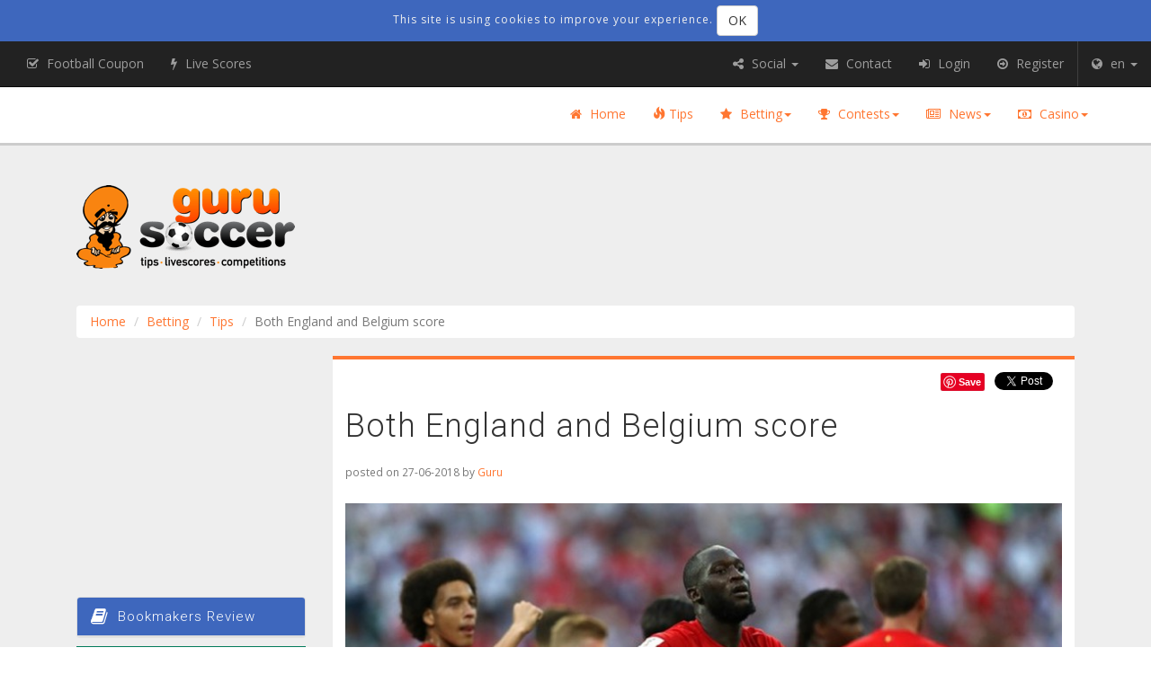

--- FILE ---
content_type: text/html; charset=UTF-8
request_url: https://gurusoccer.eu/en/articles/tips/both-england-and-belgium-score
body_size: 10955
content:
<!doctype html>
<!--[if lt IE 7]>  <html class="no-js lt-ie9 lt-ie8 lt-ie7" lang="en"> <![endif]-->
<!--[if IE 7]>     <html class="no-js lt-ie9 lt-ie8" lang="en">        <![endif]-->
<!--[if IE 8]>     <html class="no-js lt-ie9" lang="en">               <![endif]-->
<!--[if gt IE 8]>  <!--><html class="no-js" lang="en">                 <!--<![endif]-->
    <head>
                    <link rel="alternate" hreflang="el" href="https://gurusoccer.eu/el/articles/tips/skoraroun-amfoteres-agglia-kai-velgio" /><link rel="alternate" hreflang="en" href="https://gurusoccer.eu/en/articles/tips/both-england-and-belgium-score" />
                 
            <script async src="https://www.googletagmanager.com/gtag/js?id=UA-101778107-1"></script>
            <script>
              window.dataLayer = window.dataLayer || [];
              function gtag(){dataLayer.push(arguments);}
              gtag('js', new Date());

              gtag('config', 'UA-101778107-1');
            </script>
        
        
        <script>(function(w,d,s,l,i){w[l]=w[l]||[];w[l].push({'gtm.start':
        new Date().getTime(),event:'gtm.js'});var f=d.getElementsByTagName(s)[0],
        j=d.createElement(s),dl=l!='dataLayer'?'&l='+l:'';j.async=true;j.src=
        'https://www.googletagmanager.com/gtm.js?id='+i+dl;f.parentNode.insertBefore(j,f);
        })(window,document,'script','dataLayer','GTM-5KTV2PT');</script>
        

        <meta charset="utf-8">
<meta http-equiv="X-UA-Compatible" content="IE=edge,chrome=1">
<meta name="viewport" content="width=device-width, initial-scale=1">

<meta name="csrf-token" content="xVp6m8P5VSWTLVG0OQymWb0IOi8jwpr8pk2ZQSww">
<title>Both England and Belgium score</title>
<meta name="description" content="Without the stress for qualification they play for the occupation of the first place">
<meta property="fb:app_id" content="1990940011138585">
<meta name="twitter:image" content="https://gurusoccer.eu/media/1714/conversions/index_lg.jpg">
<link rel="canonical" href="https://gurusoccer.eu/en/articles/tips/both-england-and-belgium-score"/>
<meta property="og:title" content="Gurusoccer.eu -Both England and Belgium score" />
<meta property="og:description" content="Without the stress for qualification they play for the occupation of the first place" />
<meta property="og:url" content="https://gurusoccer.eu/en/articles/tips/both-england-and-belgium-score" />
<meta property="og:type" content="article" />
<meta property="og:locale" content="en_US" />
<meta property="og:site_name" content="Guru Soccer" />
<meta property="og:image" content="https://gurusoccer.eu/media/1714/conversions/index_lg.jpg?v=1714-both-england-and-belgium-score" />
<meta property="og:image:height" content="457" />
<meta property="og:image:width" content="812" />

<meta name="twitter:card" content="summary_large_image" />
<meta name="twitter:site" content="@Gurusoccer_eu" />
<meta name="twitter:title" content="Gurusoccer.eu -Both England and Belgium score" />
<meta name="twitter:description" content="Without the stress for qualification they play for the occupation of the first place" />

<link rel="stylesheet" href="/build/css/old-3aab24d49b.css">

<link rel="stylesheet" href="/build/css/app-dd7b856187.css">
<link rel="stylesheet" href="/build/css/font-awesome-346abc0338.css">
<link rel="stylesheet" href="/css/vendor.css">


<style>@import  url('https://fonts.googleapis.com/css?family=Open+Sans:300,400,600|Roboto:300,400&subset=greek');</style>
<link rel="apple-touch-icon" href="apple-touch-icon.png">
<link href="/favicon.ico" rel="icon" type="image/x-icon" />

<script>
    window.Laravel = {"csrfToken":"xVp6m8P5VSWTLVG0OQymWb0IOi8jwpr8pk2ZQSww"}</script>
            
            </head>

    <body class="news lang-en">
    <!--[if lt IE 9]> 
        <p class="browserupgrade">You are using an <strong>outdated</strong> browser. Please <a href="http://browsehappy.com/">upgrade your browser</a> to improve your experience.</p>
    <![endif]-->

        
        <noscript><iframe src="https://www.googletagmanager.com/ns.html?id=GTM-5KTV2PT"
        height="0" width="0" style="display:none;visibility:hidden"></iframe></noscript>
        

        <div class="container-fluid ribbon navbar-fixed-top ribbon--cookie-consent">
    <div class="container">
        <div class="info">
            <div class="js-cookie-consent cookie-consent">

                <span class="cookie-consent__message">
                    This site is using cookies to improve your experience.
                </span>

                <button class="js-cookie-consent-agree cookie-consent__agree btn btn-default navbar-btn">
                    OK
                </button>

            </div>
        </div>
    </div>
</div>

    <script>

        window.laravelCookieConsent = (function () {

            function consentWithCookies() {
                setCookie('guru_cookie_consent', 1, 365 * 20);
                hideCookieDialog();
                
                window.guruCookieConsent.afterCookieConsent();
            }

            function hideCookieDialog() {
                var dialogs = document.getElementsByClassName('js-cookie-consent');

                for (var i = 0; i < dialogs.length; ++i) {
                    dialogs[i].style.display = 'none';
                }
            }

            function setCookie(name, value, expirationInDays) {
                var date = new Date();
                date.setTime(date.getTime() + (expirationInDays * 24 * 60 * 60 * 1000));
                document.cookie = name + '=' + value + '; ' + 'expires=' + date.toUTCString() +';path=/';
            }

            var buttons = document.getElementsByClassName('js-cookie-consent-agree');

            for (var i = 0; i < buttons.length; ++i) {
                buttons[i].addEventListener('click', consentWithCookies);
            }

            return {
                consentWithCookies: consentWithCookies,
                hideCookieDialog: hideCookieDialog
            };
        })();
    </script>

        
        <div id="app" class=" has-cookie-consent">
            <header>
                <div class="container has-no-bg">

                    <div class="col-lg-4 col-md-4 col-sm-3 logo"><a class="logo" href="https://gurusoccer.eu/en"><img class="img-responsive logo" alt="logo" src="https://gurusoccer.eu/images/theme/logo.png"></a></div>

                    
                    <div class="leaderboard is-not-visible hidden-xs col-md-8 col-sm-9 col-lg-8 banners banners-inside">
    
    <ins data-revive-zoneid="208" data-revive-ct0=""  data-revive-block="1"   data-revive-blockcampaign="1"  data-revive-id="b60348ca4ca4d9fe4f1c94ea77cf106a"></ins>
</div>

                    
                    <div class="leaderboard is-not-visible col-xs-12 hidden-sm hidden-md hidden-lg banners banners-inside">
    
    <ins data-revive-zoneid="379" data-revive-ct0=""  data-revive-block="1"   data-revive-blockcampaign="1"  data-revive-id="b60348ca4ca4d9fe4f1c94ea77cf106a"></ins>
</div>

                </div>
                <nav class="navbar navbar-fixed-top nav-main clearfix hidden-xs">
        <div class="container">
            <ul class="nav navbar-nav navbar-right ">
        <li class="hidden-xs " role="presentation">
            <a href="https://gurusoccer.eu/en"><i class="fa fa-home" aria-hidden="true"></i> Home</a>
        </li>
        <li role="presentation" class=""><a href="https://gurusoccer.eu/en/tips"><span class="glyphicon glyphicon-fire" aria-hidden="true"></span> Tips</a></li>

        <li class="dropdown">
            <a class="dropdown-toggle" data-toggle="dropdown" aria-expanded="false" href="#"><i class="fa fa-star" aria-hidden="true"></i> Betting<span class="caret"></span></a>
            <ul class="dropdown-menu" role="menu">
                <li role="presentation" class=""><a href="https://gurusoccer.eu/en/tipsters">Tipsters</a></li>
                <li class="divider" role="presentation"></li>
                
                <li role="presentation" class=""><a href="https://gurusoccer.eu/en/articles/betting-school">Betting School</a></li>
                

                <li class="divider" role="presentation"></li>
                <li role="presentation" class=""><a href="https://gurusoccer.eu/en/bookmakers">Bookmakers</a></li>
                
                <li role="presentation" class=""><a href="https://gurusoccer.eu/en/articles/promos">Promos</a></li>
                                    <li class="divider" role="presentation"></li>
                    <li role="presentation" class=""><a href="https://gurusoccer.eu/en/ewallets">eWallets</a></li>
                    <li role="presentation" class=""><a href="https://gurusoccer.eu/en/articles/ewallets">eWallet Promos</a></li>
                

            </ul>
        </li>
        <li class="dropdown">
            <a class="dropdown-toggle" data-toggle="dropdown" aria-expanded="false" href="#"><i class="fa fa-trophy" aria-hidden="true"></i> Contests<span class="caret"></span></a>
            <ul class="dropdown-menu" role="menu">
                <li role="presentation" class=""><a href="https://gurusoccer.eu/en/contests/about">About Contests</a></li>
                <li role="presentation" class=""><a href="https://gurusoccer.eu/en/contests">Current Contests</a></li>
                <li role="presentation" class=""><a href="https://gurusoccer.eu/en/contests/football-coupon">Football Coupon</a></li>
                <li role="presentation" class=""><a href="https://gurusoccer.eu/en/contests/prizes">Prizes</a></li>
                <li role="presentation" class=""><a href="https://gurusoccer.eu/en/contests/terms">Terms</a></li>
                <li role="presentation" class=""><a href="https://gurusoccer.eu/en/members">Members</a></li>
                <li role="presentation" class=""><a href="https://gurusoccer.eu/en/articles/contest-winners">Winners</a></li>
                
            </ul>
        </li>
        <li class="dropdown">
            <a class="dropdown-toggle" data-toggle="dropdown" aria-expanded="false" href="#"><i class="fa fa-newspaper-o" aria-hidden="true"></i> News<span class="caret"></span></a>
            <ul class="dropdown-menu" role="menu">
                <li role="presentation" class=""><a href="https://gurusoccer.eu/en/articles/betting-news">Betting News</a></li>
                <li role="presentation" class=""><a href="https://gurusoccer.eu/en/articles/announcements">Announcements</a></li>
                <li role="presentation" class=""><a href="https://gurusoccer.eu/en/articles/football">Football</a></li>
                <li role="presentation" class=""><a href="https://gurusoccer.eu/en/articles/basketball">Basketball</a></li>
                <li role="presentation" class=""><a href="https://gurusoccer.eu/en/articles/forex-news">Forex</a></li>
                
                
                
            </ul>
        </li>    
        <li class="dropdown">
            <a class="dropdown-toggle" data-toggle="dropdown" aria-expanded="false" href="#"><i class="fa fa-money" aria-hidden="true"></i> Casino<span class="caret"></span></a>
            <ul class="dropdown-menu dropdown-menu-right" role="menu">
                <li role="presentation" class=""><a href="https://gurusoccer.eu/en/articles/casino-news">Casino News</a></li>
                <li role="presentation" class=""><a href="https://gurusoccer.eu/en/articles/casino-strategy">Casino Strategy</a></li>
                
                                    <li role="presentation" class=""><a href="https://gurusoccer.eu/en/casino/online-casinos">Online Live Casino</a></li>
                    <li role="presentation" class=""><a href="https://gurusoccer.eu/en/articles/casinos">Promos Live Casino</a></li>
                                                    <li class="divider" role="presentation"></li>
                    <li role="presentation" class=""><a href="https://gurusoccer.eu/en/articles/slots">Slots</a></li>

                            </ul>
        </li>
    </ul>
        </div>
    </nav>

            </header>

            <section class="breadcrumbs">
        <div class="container">
            <div class="hidden-xs col-sm-12 ">
                    <ol class="breadcrumb">
									<li><a href="https://gurusoccer.eu/en">Home</a></li>
												<li><a href="https://gurusoccer.eu/en/tips">Betting</a></li>
												<li><a href="https://gurusoccer.eu/en/tips">Tips</a></li>
												<li class="active">Both England and Belgium score</li>
						</ol>

            </div>
        </div>
    </section>

            <div class="container notifications">
                                                            </div>

            
            <div class="container main">
                <section>
                                                        </section>

                <section>
                    <div role="main" class="main">
                                
    
    <div class="col-xs-12 col-md-9 col-md-push-3">
            <div class="pod-box news-item is-not-featured">
        
        <div class="social-sharing-widgets">
            <!-- Load Facebook SDK for JavaScript -->
<div id="fb-root"></div>

<script>(function(d, s, id) {
    var js, fjs = d.getElementsByTagName(s)[0];
    if (d.getElementById(id)) return;
    js = d.createElement(s); js.id = id;
    js.src = "//connect.facebook.net/en_US/sdk.js#xfbml=1&version=v2.9";
    fjs.parentNode.insertBefore(js, fjs);
}(document, 'script', 'facebook-jssdk'));</script>

<!-- Your share button code -->
<div class="fb-share-button" 
    
    data-href="https://gurusoccer.eu/en/articles/tips/both-england-and-belgium-score"
    data-layout="button_count">
</div>
            <a href="https://twitter.com/share" class="twitter-share-button" data-show-count="false">Tweet</a><script async src="//platform.twitter.com/widgets.js" charset="utf-8"></script>
            <a data-pin-do="buttonBookmark" href="https://www.pinterest.com/pin/create/button/"></a>
<script async defer src="//assets.pinterest.com/js/pinit.js"></script>            <!-- Place this tag where you want the share button to render. -->
<div class="g-plus-share-button">
    <div class="g-plus" data-action="share" data-annotation="bubble" data-height="24"></div>
</div>

<!-- Place this tag after the last share tag. -->
<script type="text/javascript">
  (function() {
    var po = document.createElement('script'); po.type = 'text/javascript'; po.async = true;
    po.src = 'https://apis.google.com/js/platform.js';
    var s = document.getElementsByTagName('script')[0]; s.parentNode.insertBefore(po, s);
  })();
</script>
        </div> 

        <h1 class="news-item--title">Both England and Belgium score</h1>
        
        <div class="post-info">
                <p class="text-muted small">
                    <span class="news-item--date">
                        posted on 27-06-2018
                    </span> 
                    <span>
                        by <a href="https://gurusoccer.eu/en/members/Guru">Guru</a>
                    </span>
                </p>
        </div>
        
                    <img class="img-responsive news-item--img" src="https://gurusoccer.eu/media/1714/conversions/index_lg.jpg">
        
        
                                                    <div class="col-xs-12 tip-external-link ta-bg-default"><!--/*
  *
  * Revive Adserver Asynchronous JS Tag
  * - Generated with Revive Adserver v4.0.1
  *
  */-->

<!--/*  * Replace all instances of INSERT_RANDOM_NUMBER_HERE with
  * a generated random number (or timestamp).
  *
  */-->

<ins data-revive-zoneid="403" data-revive-target="_blank" data-revive-ct0="INSERT_ENCODED_CLICKURL_HERE" data-revive-id="b60348ca4ca4d9fe4f1c94ea77cf106a"></ins>
<script async src="//adserver.gurusoccer.eu/live/www/delivery/asyncjs.php"></script></div>
                    
        <div class="news-item--summary">
            <p>Without the stress for qualification they play for the occupation of&nbsp;the first place</p>

        </div>

        
                    <div class="row">
                <div class="col-xs-12 col-sm-7">
                    <div class="tip-box">
    <div class="panel panel-default">
        <div class="panel-heading">
            <h2 class="panel-title">Match Information</h2>
        </div>
        <div class="panel-body">
            <p><strong>Region</strong>: World</p>

            <p><strong>League</strong>: World Cup 2018</p>

            <p><strong>Event</strong>: <span class="text-nowrap">England</span><span> - </span><span class="text-nowrap">Belgium</span></p>

            <p><strong>Date</strong>: 28/06/2018 11:00</p>

            <p><strong>Tipster</strong>: <a href="https://gurusoccer.eu/en/members/darko">darko</a></p>

            
        </div>
    </div>
</div>
                </div>
                
                <div class="col-xs-12 col-sm-5">
                    <div class="member-stats">
    <div class="panel panel-default">
        <div class="panel-heading">
            <h2 class="panel-title">Statistics darko</h2>
        </div>
        <div class="panel-body">
            
            <p><strong>Profit </strong>: -55.71</p>
            
            <p><strong>Yield </strong>: -5.51&nbsp;%</p>
            
            <p><strong>Win Rate </strong>: 48.70&nbsp;%</p>
            
            <p><strong>Avg. Odds </strong>: 1.89</p>
            
            <p><strong>Total Tips </strong>: 230</p>
            
                  
            
                        
            
            
                    </div>
    </div>
</div>
                </div>
            </div>
            
            <div class="tip-external-link is-not-visible col-xs-6 col-sm-12 banners banners-inside">
    
    <ins data-revive-zoneid="217" data-revive-ct0=""   data-revive-id="b60348ca4ca4d9fe4f1c94ea77cf106a"></ins>
</div>
        
        <div class="news-item--full">
            <body>
<p>At the opening game, England tried hard to break Tunisia's defense, but either way they got the three pointer and surpassed any peculiarity that always exists for the first game of a tournament for all the teams. Afterwards they won 6-1 quite easily the weak team of Panama. It's a fact that Engand's team besides the undeniable talent they have in attack that they proved in both two games against weak teams, they also showed their defensive problems since both their opponents had several chances while it is an achievement to concede a goal from Panama. I can't think of any way they can keep a clean sheet against a team like Belgium.<br><br>
On the other hand Belgium achieved what we were expecting in the two first games of the group. They won in an impressive way showing once again that they are a team with plenty of talent in attack. They are a team who traditionally play offensively but that causes defensive gaps. </p>

<p>Both teams will play without anxiety since their original goal has been achieved. We are expecting an open game and it worths to see both teams to score.</p>
</body>
        </div>

        
                    <div class="table-responsive tip-synopsis">
    <table class="table table-striped table-hover align-middle-th" data-show-toggle="false" >
        <thead>
            <tr>
                <th data-breakpoints="xs" class="text-center align-middle">Bookmaker</th>
                <th data-breakpoints="xs" class="text-center align-middle">Type</th>
                <th data-breakpoints="xs" class="text-center align-middle">Selection</th>
                <th data-breakpoints="xs" class="text-center align-middle">Odd</th>
                <th data-breakpoints="xs" class="text-center align-middle">Stake</th>
                <th data-breakpoints="xs" class="text-center align-middle">Result</th>
            </tr>
        </thead>
        <tbody>
            <tr data-expanded="true">
                <td class="text-center align-middle"><iframe id='a4fdae46' name='a4fdae46' src='https://adserver.gurusoccer.eu/live/www/delivery/afr.php?n=a4fdae46&zoneid=286&target=_blank&cb=INSERT_RANDOM_NUMBER_HERE&ct0=INSERT_ENCODED_CLICKURL_HERE' frameborder='0' scrolling='no' width='125' height='50'><a href='https://adserver.gurusoccer.eu/live/www/delivery/ck.php?n=aa930e43&cb=INSERT_RANDOM_NUMBER_HERE' target='_blank'><img src='https://adserver.gurusoccer.eu/live/www/delivery/avw.php?zoneid=286&cb=INSERT_RANDOM_NUMBER_HERE&n=aa930e43&ct0=INSERT_ENCODED_CLICKURL_HERE' border='0' alt='' /></a></iframe>
<script type='text/javascript' src='https://adserver.gurusoccer.eu/live/www/delivery/ag.php'></script></td>
                <td class="text-center align-middle">Both Teams To Score</td>
                <td class="text-center align-middle">Yes</td>
                
                <td class="text-center align-middle">1.90</td>
                <td class="text-center align-middle">5</td>
                <td class="text-center align-middle">
                    <i class="fa fa-times-circle lost fa-default" aria-hidden="true"></i>                </td>
            </tr>
        </tbody>
    </table>
</div>

                
        
            </div>
            
            
        <div class="leaderboard is-not-visible col-xs-12 banners banners-inside">
    
    <ins data-revive-zoneid="215" data-revive-ct0=""   data-revive-id="b60348ca4ca4d9fe4f1c94ea77cf106a"></ins>
</div>
                <div id="disqus_thread"></div>
            
    
                        <div class="col-xs-12 pod-box news-item is-not-first is-not-featured"><!--
             --><div class="row">                    <div class="col-xs-12 col-sm-5">
                        <a href="https://gurusoccer.eu/en/articles/tips"><img class="news-item--img img-responsive" src="https://gurusoccer.eu/media/11401/conversions/index_lg.jpg" /></a>
                    </div><!--
             -->                <div class="col-xs-12  col-sm-7 ">
                    <p class="small"><span class="news-item--date"><i class="fa fa-calendar" aria-hidden="true"></i> 29-03-2024</span></p>
                    <h3 class="news-item--title media-heading">Helmond Sport vs Willem II Match Preview</h3>
                    <div class="news-item--intro"><p>Netherlands – Eerste Divisie: Helmond Sport vs Willem II. Predictions, Betting Tips &amp; Match Preview.</p>
</div>
                    <p class="news-item--readmore">
                        <a class="readmore" href="https://gurusoccer.eu/en/articles/tips/helmond-sport-vs-willem-ii-match-preview-predictions-betting-tips-2024">read more...<i class="glyphicon glyphicon-share-alt"></i></a>
                    </p>
                    <p class="news-item--cat"><a class="readmore" href="https://gurusoccer.eu/en/articles/tips">Tips</a></p>
                </div></div>
            </div>
                    <div class="col-xs-12 pod-box news-item is-not-first is-not-featured"><!--
             --><div class="row">                    <div class="col-xs-12 col-sm-5">
                        <a href="https://gurusoccer.eu/en/articles/tips"><img class="news-item--img img-responsive" src="https://gurusoccer.eu/media/11395/conversions/index_lg.jpg" /></a>
                    </div><!--
             -->                <div class="col-xs-12  col-sm-7 ">
                    <p class="small"><span class="news-item--date"><i class="fa fa-calendar" aria-hidden="true"></i> 16-03-2024</span></p>
                    <h3 class="news-item--title media-heading">Athletic Bilbao vs Deportivo Alaves Match Preview</h3>
                    <div class="news-item--intro"><p>Spain - La Liga: Athletic Bilbao vs Deportivo Alaves. Predictions, Betting Tips &amp; Match Preview.</p>
</div>
                    <p class="news-item--readmore">
                        <a class="readmore" href="https://gurusoccer.eu/en/articles/tips/athletic-bilbao-vs-deportivo-alaves-match-preview-predictions-betting-tips-2024">read more...<i class="glyphicon glyphicon-share-alt"></i></a>
                    </p>
                    <p class="news-item--cat"><a class="readmore" href="https://gurusoccer.eu/en/articles/tips">Tips</a></p>
                </div></div>
            </div>
                    <div class="col-xs-12 pod-box news-item is-not-first is-not-featured"><!--
             --><div class="row">                    <div class="col-xs-12 col-sm-5">
                        <a href="https://gurusoccer.eu/en/articles/tips"><img class="news-item--img img-responsive" src="https://gurusoccer.eu/media/11393/conversions/index_lg.jpg" /></a>
                    </div><!--
             -->                <div class="col-xs-12  col-sm-7 ">
                    <p class="small"><span class="news-item--date"><i class="fa fa-calendar" aria-hidden="true"></i> 14-03-2024</span></p>
                    <h3 class="news-item--title media-heading">Slavia Prague vs AC Milan Match Preview</h3>
                    <div class="news-item--intro"><p>UEFA Europa League: Slavia Prague vs AC Milan. Predictions, Betting Tips &amp; Match Preview.</p>
</div>
                    <p class="news-item--readmore">
                        <a class="readmore" href="https://gurusoccer.eu/en/articles/tips/slavia-prague-vs-ac-milan-match-preview-predictions-betting-tips-2024">read more...<i class="glyphicon glyphicon-share-alt"></i></a>
                    </p>
                    <p class="news-item--cat"><a class="readmore" href="https://gurusoccer.eu/en/articles/tips">Tips</a></p>
                </div></div>
            </div>
                    <div class="col-xs-12 pod-box news-item is-not-first is-not-featured"><!--
             --><div class="row">                    <div class="col-xs-12 col-sm-5">
                        <a href="https://gurusoccer.eu/en/articles/tips"><img class="news-item--img img-responsive" src="https://gurusoccer.eu/media/11391/conversions/index_lg.jpg" /></a>
                    </div><!--
             -->                <div class="col-xs-12  col-sm-7 ">
                    <p class="small"><span class="news-item--date"><i class="fa fa-calendar" aria-hidden="true"></i> 12-03-2024</span></p>
                    <h3 class="news-item--title media-heading">Barcelona vs Napoli Match Preview</h3>
                    <div class="news-item--intro"><p>UEFA Champions League: Barcelona vs Napoli. Predictions, Betting Tips &amp; Match Preview.</p>
</div>
                    <p class="news-item--readmore">
                        <a class="readmore" href="https://gurusoccer.eu/en/articles/tips/Barcelona-vs-napoli-match-preview-predictions-betting-tips-2024">read more...<i class="glyphicon glyphicon-share-alt"></i></a>
                    </p>
                    <p class="news-item--cat"><a class="readmore" href="https://gurusoccer.eu/en/articles/tips">Tips</a></p>
                </div></div>
            </div>
                    <div class="col-xs-12 pod-box news-item is-not-first is-not-featured"><!--
             --><div class="row">                    <div class="col-xs-12 col-sm-5">
                        <a href="https://gurusoccer.eu/en/articles/tips"><img class="news-item--img img-responsive" src="https://gurusoccer.eu/media/11385/conversions/index_lg.jpg" /></a>
                    </div><!--
             -->                <div class="col-xs-12  col-sm-7 ">
                    <p class="small"><span class="news-item--date"><i class="fa fa-calendar" aria-hidden="true"></i> 05-03-2024</span></p>
                    <h3 class="news-item--title media-heading">Barnsley vs Bolton Wanderers Match Preview</h3>
                    <div class="news-item--intro"><p>England – League One: Barnsley vs Bolton Wanderers. Predictions, Betting Tips &amp; Match Preview.</p>
</div>
                    <p class="news-item--readmore">
                        <a class="readmore" href="https://gurusoccer.eu/en/articles/tips/barnsley-vs-bolton-wanderers-match-preview-predictions-betting-tips-2024">read more...<i class="glyphicon glyphicon-share-alt"></i></a>
                    </p>
                    <p class="news-item--cat"><a class="readmore" href="https://gurusoccer.eu/en/articles/tips">Tips</a></p>
                </div></div>
            </div>
                    <div class="col-xs-12 pod-box news-item is-not-first is-not-featured"><!--
             --><div class="row">                    <div class="col-xs-12 col-sm-5">
                        <a href="https://gurusoccer.eu/en/articles/tips"><img class="news-item--img img-responsive" src="https://gurusoccer.eu/media/11383/conversions/index_lg.jpg" /></a>
                    </div><!--
             -->                <div class="col-xs-12  col-sm-7 ">
                    <p class="small"><span class="news-item--date"><i class="fa fa-calendar" aria-hidden="true"></i> 26-02-2024</span></p>
                    <h3 class="news-item--title media-heading">FC Copenhagen vs Nordsjaelland Match Preview</h3>
                    <div class="news-item--intro"><p>Denmark – Superliga: FC Copenhagen vs Nordsjaelland. Predictions, Betting Tips &amp; Match Preview.</p>
</div>
                    <p class="news-item--readmore">
                        <a class="readmore" href="https://gurusoccer.eu/en/articles/tips/fc-copenhagen-vs-nordsjaelland-match-preview-predictions-betting-tips-2024">read more...<i class="glyphicon glyphicon-share-alt"></i></a>
                    </p>
                    <p class="news-item--cat"><a class="readmore" href="https://gurusoccer.eu/en/articles/tips">Tips</a></p>
                </div></div>
            </div>
                    <div class="col-xs-12 pod-box news-item is-not-first is-not-featured"><!--
             --><div class="row">                    <div class="col-xs-12 col-sm-5">
                        <a href="https://gurusoccer.eu/en/articles/tips"><img class="news-item--img img-responsive" src="https://gurusoccer.eu/media/11381/conversions/index_lg.jpg" /></a>
                    </div><!--
             -->                <div class="col-xs-12  col-sm-7 ">
                    <p class="small"><span class="news-item--date"><i class="fa fa-calendar" aria-hidden="true"></i> 24-02-2024</span></p>
                    <h3 class="news-item--title media-heading">NEC Nijmegen vs Sparta Rotterdam Match Preview</h3>
                    <div class="news-item--intro"><p>Netherlands – Eredivisie: NEC Nijmegen vs Sparta Rotterdam. Predictions, Betting Tips &amp; Match Preview.</p>
</div>
                    <p class="news-item--readmore">
                        <a class="readmore" href="https://gurusoccer.eu/en/articles/tips/nec-nijmegen-vs-sparta-rotterdam-match-preview-predictions-betting-tips-2024">read more...<i class="glyphicon glyphicon-share-alt"></i></a>
                    </p>
                    <p class="news-item--cat"><a class="readmore" href="https://gurusoccer.eu/en/articles/tips">Tips</a></p>
                </div></div>
            </div>
                    <div class="col-xs-12 pod-box news-item is-not-first is-not-featured"><!--
             --><div class="row">                    <div class="col-xs-12 col-sm-5">
                        <a href="https://gurusoccer.eu/en/articles/tips"><img class="news-item--img img-responsive" src="https://gurusoccer.eu/media/11378/conversions/index_lg.jpg" /></a>
                    </div><!--
             -->                <div class="col-xs-12  col-sm-7 ">
                    <p class="small"><span class="news-item--date"><i class="fa fa-calendar" aria-hidden="true"></i> 17-02-2024</span></p>
                    <h3 class="news-item--title media-heading">Napoli vs Genoa Match Preview </h3>
                    <div class="news-item--intro"><p>Italy – Serie A: Napoli vs Genoa. Predictions, Betting Tips &amp; Match Preview.</p>
</div>
                    <p class="news-item--readmore">
                        <a class="readmore" href="https://gurusoccer.eu/en/articles/tips/napoli-vs-genoa-match-preview-predictions-betting-tips-2024">read more...<i class="glyphicon glyphicon-share-alt"></i></a>
                    </p>
                    <p class="news-item--cat"><a class="readmore" href="https://gurusoccer.eu/en/articles/tips">Tips</a></p>
                </div></div>
            </div>
                    <div class="col-xs-12 pod-box news-item is-not-first is-not-featured"><!--
             --><div class="row">                    <div class="col-xs-12 col-sm-5">
                        <a href="https://gurusoccer.eu/en/articles/tips"><img class="news-item--img img-responsive" src="https://gurusoccer.eu/media/11376/conversions/index_lg.jpg" /></a>
                    </div><!--
             -->                <div class="col-xs-12  col-sm-7 ">
                    <p class="small"><span class="news-item--date"><i class="fa fa-calendar" aria-hidden="true"></i> 14-02-2024</span></p>
                    <h3 class="news-item--title media-heading">Olympiacos vs Ferencvaros Match Preview</h3>
                    <div class="news-item--intro"><p>UEFA Europa Conference League: Olympiacos vs Ferencvaros. Predictions, Betting Tips &amp; Match Preview.</p>
</div>
                    <p class="news-item--readmore">
                        <a class="readmore" href="https://gurusoccer.eu/en/articles/tips/olympiacos-vs-ferencvaros-match-preview-predictions-betting-tips-2024">read more...<i class="glyphicon glyphicon-share-alt"></i></a>
                    </p>
                    <p class="news-item--cat"><a class="readmore" href="https://gurusoccer.eu/en/articles/tips">Tips</a></p>
                </div></div>
            </div>
                    <div class="col-xs-12 pod-box news-item is-not-first is-not-featured"><!--
             --><div class="row">                    <div class="col-xs-12 col-sm-5">
                        <a href="https://gurusoccer.eu/en/articles/tips"><img class="news-item--img img-responsive" src="https://gurusoccer.eu/media/11374/conversions/index_lg.jpg" /></a>
                    </div><!--
             -->                <div class="col-xs-12  col-sm-7 ">
                    <p class="small"><span class="news-item--date"><i class="fa fa-calendar" aria-hidden="true"></i> 09-02-2024</span></p>
                    <h3 class="news-item--title media-heading">Hamburg vs Hannover 96 Match Preview</h3>
                    <div class="news-item--intro"><p>Germany – Bundesliga 2: Hamburg vs Hannover 96. Predictions, Betting Tips &amp; Match Preview.</p>
</div>
                    <p class="news-item--readmore">
                        <a class="readmore" href="https://gurusoccer.eu/en/articles/tips/hamburg-vs-hannover-96-match-preview-predictions-betting-tips-2023">read more...<i class="glyphicon glyphicon-share-alt"></i></a>
                    </p>
                    <p class="news-item--cat"><a class="readmore" href="https://gurusoccer.eu/en/articles/tips">Tips</a></p>
                </div></div>
            </div>
            
    
    <p class="col-xs-12 return-to-all-news"><a class="readmore" href="https://gurusoccer.eu/en/articles/tips">All articles in category Tips</a></p>

    </div>

                    </div>
                </section>

                <section>
                                    </section>

                                    <aside>
                            
        
            
        
    
    
    <div class="col-xs-12 col-md-3 col-md-pull-9">

                    
            <div class="square is-not-visible banners banners-inside">
    
    <ins data-revive-zoneid="221" data-revive-ct0=""  data-revive-block="1"   data-revive-blockcampaign="1"  data-revive-id="b60348ca4ca4d9fe4f1c94ea77cf106a"></ins>
</div>

            
            <div class="square is-not-visible banners banners-inside">
    
    <ins data-revive-zoneid="222" data-revive-ct0=""  data-revive-block="1"   data-revive-blockcampaign="1"  data-revive-id="b60348ca4ca4d9fe4f1c94ea77cf106a"></ins>
</div>

            
            <div class="square is-not-visible banners banners-inside">
    
    <ins data-revive-zoneid="223" data-revive-ct0=""  data-revive-block="1"   data-revive-blockcampaign="1"  data-revive-id="b60348ca4ca4d9fe4f1c94ea77cf106a"></ins>
</div>
         

        
    
    
    
            <div class="col-xs-12 no-gutter provider-list">
    <div class="panel panel-default">
        <div class="panel-heading">
            <h3 class="panel-title small"><i class="fa fa-book fa-lg" aria-hidden="true"></i> Bookmakers Review</h3>
        </div>
    </div>

            

            
                            <div class="row">
             
                    <div class="col-xs-12 col-sm-6 col-md-12 provider">
                        <div class="col-xs-12 no-gutter" style="background: rgba(2,123,91,1); color: rgba(249,219,28,1);">
                            
                            <div class="col-xs-5 provider-logo">
                                <p><a href="https://www.bet365.com/olp/open-account?affiliate=365_00923257"><img class="img-responsive" style="background: rgba(2,123,91,1);" src="https://gurusoccer.eu/media/2268/conversions/h50.png"></a></p>
                            </div>
                            <div class="col-xs-7 no-gutter-left" style="margin-top: 0px;">
                                <h4 class="provider-title"><a style="color: rgba(249,219,28,1);" href="https://gurusoccer.eu/en/bookmakers/Bet365-Bonus-W-EN"><strong>Bet365</strong></a></h4>
                            </div>
                            <div class="col-xs-12">
                                <div class="provider-short-text"><p><strong>Sports betting, Casino, Games, Poker, Horse race betting, Bingo &amp; Financials</strong></p>
</div>
                            </div>
                        </div>
                    </div>
            
             
         
            

            
             
                    <div class="col-xs-12 col-sm-6 col-md-12 provider">
                        <div class="col-xs-12 no-gutter" style="background: #060606; color: #29abe2;">
                            
                            <div class="col-xs-5 provider-logo">
                                <p><a href="https://www.sportmarket.com/?affiliateid=355"><img class="img-responsive" style="background: #060606;" src="https://gurusoccer.eu/media/11309/conversions/h50.png"></a></p>
                            </div>
                            <div class="col-xs-7 no-gutter-left" style="margin-top: 0px;">
                                <h4 class="provider-title"><a style="color: #29abe2;" href="https://gurusoccer.eu/en/bookmakers/Sportmarket-W-EN"><strong>Sportmarket</strong></a></h4>
                            </div>
                            <div class="col-xs-12">
                                <div class="provider-short-text"><p><strong>Place your bets at the highest available odds</strong></p>
</div>
                            </div>
                        </div>
                    </div>
            
                            </div>
             
         
            

            
                            <div class="row">
             
                    <div class="col-xs-12 col-sm-6 col-md-12 provider">
                        <div class="col-xs-12 no-gutter" style="background: rgba(175,16,21,1); color: #ffffff;">
                            
                            <div class="col-xs-5 provider-logo">
                                <p><a href="https://banners.dfbanners.com/redirect.aspx?pid=37769&amp;bid=2104&amp;lpid=17"><img class="img-responsive" style="background: rgba(175,16,21,1);" src="https://gurusoccer.eu/media/3479/conversions/h50.png"></a></p>
                            </div>
                            <div class="col-xs-7 no-gutter-left" style="margin-top: 0px;">
                                <h4 class="provider-title"><a style="color: #ffffff;" href="https://gurusoccer.eu/en/bookmakers/dafabet-Bonus-EN"><strong>Dafabet</strong></a></h4>
                            </div>
                            <div class="col-xs-12">
                                <div class="provider-short-text"><p><strong>50% First Deposit bonus: EUR 80 / USD 100 / GBP 60&nbsp;</strong></p>
</div>
                            </div>
                        </div>
                    </div>
            
                            </div>
             
         
    </div>
                    </div>
                    </aside>
                            </div>
            
            
            
            <footer>
                <div class="container">
        <div class="col-xs-12">
            <div class="col-lg-3 col-md-6 col-sm-6">
                <h4>Betting</h4>
                <ul class="list-group">
                    <li class="list-group-item"><a href="https://gurusoccer.eu/en/tips">Tips</a></li>
                    <li class="list-group-item"><a href="https://gurusoccer.eu/en/tipsters">Tipsters</a></li>
                    
                    <li class="list-group-item"><a href="  ">Betting School</a></li>
                    <li class="list-group-item"><a href="https://gurusoccer.eu/en/bookmakers">Bookmakers</a></li>
                     
                     <li class="list-group-item"><a href="https://gurusoccer.eu/en/articles/promos">Promos</a></li>
                    
                                            <li class="list-group-item"><a href="https://gurusoccer.eu/en/ewallets">eWallets</a></li>
                         <li class="list-group-item"><a href="https://gurusoccer.eu/en/articles/ewallets">eWallet Promos</a></li>
                                    </ul>
            </div>
            <div class="col-lg-3 col-md-6 col-sm-6">
                <h4>Contests</h4>
                <ul class="list-group">
                    <li class="list-group-item"><a href="https://gurusoccer.eu/en/contests/about">About Contests</a></li>
                    <li class="list-group-item"><a href="https://gurusoccer.eu/en/contests">Current Contests</a></li>
                    <li class="list-group-item"><a href="https://gurusoccer.eu/en/contests/football-coupon">Football Coupon</a></li>
                    <li class="list-group-item"><a href="https://gurusoccer.eu/en/contests/prizes">Prizes</a></li>
                    <li class="list-group-item"><a href="https://gurusoccer.eu/en/contests/terms">Terms</a></li>
                    <li class="list-group-item"><a href="https://gurusoccer.eu/en/members">Members</a></li>
                    <li class="list-group-item"><a href="https://gurusoccer.eu/en/articles/contest-winners">Winners</a></li>
                    
                </ul>
            </div>
            <div class="col-lg-3 col-md-6 col-sm-6">
                <h4>News</h4>
                <ul class="list-group">
                    <li class="list-group-item"><a href="https://gurusoccer.eu/en/articles/betting-news">Betting News</a></li>
                    <li class="list-group-item"><a href="https://gurusoccer.eu/en/articles/announcements">Announcements</a></li>
                    
                    <li class="list-group-item"><a href="https://gurusoccer.eu/en/articles/casino-news">Casino News</a></li>
                    <li class="list-group-item"><a href="  ">Casino Strategy</a></li>

                    <li class="list-group-item"><a href="https://gurusoccer.eu/en/articles/football">Football</a></li>
                    <li class="list-group-item"><a href="https://gurusoccer.eu/en/articles/basketball">Basketball</a></li>
                    <li class="list-group-item"><a href="https://gurusoccer.eu/en/articles/forex-news">Forex</a></li>
                    
                    
                </ul>
            </div>
            <div class="col-lg-3 col-md-6 col-sm-6 social-media">
                <h4>Follow Us</h4>
                <ul class="list-group">
                  <li class="list-group-item"><a target="_blank" href="https://www.facebook.com/gurusoccer.eu/"><i aria-hidden="true" class="fa fa-facebook fa-2x color-facebook"></i></a></li>
                  <li class="list-group-item"><a target="_blank" href="https://twitter.com/Gurusoccer_eu"><i aria-hidden="true" class="fa fa-twitter fa-2x color-twitter"></i></a></li>
                  <li class="list-group-item"><a target="_blank" href="https://www.instagram.com/gurusoccer.eu/"><i aria-hidden="true" class="fa fa-instagram fa-2x color-instagram"></i></a></li>

                  <li class="list-group-item"><a target="_blank" href="https://gr.pinterest.com/gurusoccereu/"><i aria-hidden="true" class="fa fa-pinterest fa-2x color-pinterest"></i></a></li>
                  <li class="list-group-item"><a target="_blank" href="https://gurusoccer.eu/en/viber-community"><i aria-hidden="true" class="fa fa-whatsapp fa-2x color-viber"></i></a></li>
                  
                </ul>
                <h4 class="is-separating">Contact Us</h4>
                <ul class="list-group">
                    <li class="list-group-item"><i class="fa fa-lg fa-envelope" aria-hidden="true"></i> <a href="&#x6d;&#97;&#x69;l&#x74;&#111;&#58;&#105;nf&#111;&#64;&#x67;&#x75;r&#117;&#x73;o&#x63;&#99;&#x65;r&#46;e&#x75;">&#105;nf&#111;&#64;&#x67;&#x75;r&#117;&#x73;o&#x63;&#99;&#x65;r&#46;e&#x75;</a></li>
                    <li class="list-group-item"><i class="fa fa-lg fa-envelope" aria-hidden="true"></i> <a href="&#109;a&#105;&#108;&#x74;&#x6f;&#x3a;&#109;&#x61;r&#107;e&#116;ing&#64;&#x67;&#x75;&#x72;u&#x73;&#111;&#99;&#x63;&#101;&#114;.&#101;&#117;">&#109;&#x61;r&#107;e&#116;ing&#64;&#x67;&#x75;&#x72;u&#x73;&#111;&#99;&#x63;&#101;&#114;.&#101;&#117;</a></li>
                    <li class="list-group-item"><i class="fa fa-lg fa-hashtag" aria-hidden="true"></i> <a href="https://gurusoccer.eu/en/contact-us">Advertise with us</a></li>
                </ul>
            </div>
            <div class="col-xs-12">
                
                                                    <div class="is-separating padding-b text-muted text-center is-responsive contains-text processed">
    
    <ins data-revive-zoneid="421" data-revive-ct0=""  data-revive-block="1"   data-revive-blockcampaign="1"  data-revive-id="b60348ca4ca4d9fe4f1c94ea77cf106a"></ins>
</div>
                            </div>
            <div class="col-xs-12 hidden-lg">
                <p class="is-separating text-center text-muted padding-b mb-0"><a href="https://certifications.gamingcommission.gov.gr/publicRecordsOnline/SitePages/AffiliatesOnline.aspx"><img class="img-responsive center-block" src="https://gurusoccer.eu/images/eeep/eeep-xs-en.png" alt="21+ | ΑΡΜΟΔΙΟΣ ΡΥΘΜΙΣΤΗΣ ΕΕΕΠ | ΚΙΝΔΥΝΟΣ ΕΘΙΣΜΟΥ &amp; ΑΠΩΛΕΙΑΣ ΠΕΡΙΟΥΣΙΑΣ | ΓΡΑΜΜΗ ΒΟΗΘΕΙΑΣ ΚΕΘΕΑ: 210 9237777 | ΠΑΙΞΕ ΥΠΕΥΘΥΝΑ"></a></p>
            </div>
            <div class="col-lg-12 hidden-xs hidden-sm hidden-md">
                <p class="is-separating text-center text-muted padding-b mb-0"><a href="https://certifications.gamingcommission.gov.gr/publicRecordsOnline/SitePages/AffiliatesOnline.aspx"><img class="" src="https://gurusoccer.eu/images/eeep/eeep-lg-en.png" alt="21+ | ΑΡΜΟΔΙΟΣ ΡΥΘΜΙΣΤΗΣ ΕΕΕΠ | ΚΙΝΔΥΝΟΣ ΕΘΙΣΜΟΥ &amp; ΑΠΩΛΕΙΑΣ ΠΕΡΙΟΥΣΙΑΣ | ΓΡΑΜΜΗ ΒΟΗΘΕΙΑΣ ΚΕΘΕΑ: 210 9237777 | ΠΑΙΞΕ ΥΠΕΥΘΥΝΑ"></a></p>
            </div>
            <div class="col-xs-12">
                                <p class="is-separating text-center text-muted"><small>
                    <span class="visible-xs-block visible-sm-inline-block visible-md-inline-block visible-lg-inline-block"><a href="https://gurusoccer.eu/en">Guru Soccer</a> </span>
                    <span class="hidden-xs">|</span>
                    <span class="visible-xs-block visible-sm-inline-block visible-md-inline-block visible-lg-inline-block"><a href="https://gurusoccer.eu/en/about-us">About us</a> </span>
                    <span class="hidden-xs">|</span> 
                    <span class="visible-xs-block visible-sm-inline-block visible-md-inline-block visible-lg-inline-block"><a href="https://gurusoccer.eu/en/terms-conditions">Terms and Conditions</a> </span>
                    <span class="hidden-xs">|</span> 
                    <span class="visible-xs-block visible-sm-inline-block visible-md-inline-block visible-lg-inline-block"><a href="https://www.freeprivacypolicy.com/live/fcbe9383-9b87-4282-98d7-fc3194ae0ba8">Privacy</a> </span>
                    <span class="hidden-xs">|</span> 
                    <span class="visible-xs-block visible-sm-inline-block visible-md-inline-block visible-lg-inline-block">Data: US  </span>
                    <span class="hidden-xs">|</span> 
                    <span class="visible-xs-block visible-sm-inline-block visible-md-inline-block visible-lg-inline-block">Timezone: America/Los_Angeles (UTC-8) <span class="hidden-xs">|</span><span class="hidden-sm hidden-md hidden-lg"><br></span> <a href="https://gurusoccer.eu/login">Login</a> to view data in your preferred timezone. </span>
                </small></p>
            </div>
        </div>
    </div>


                <nav class="navbar navbar-default navbar-fixed-bottom has-banners hidden-sm hidden-md hidden-lg">
                    <div class="container">
                        
                        <div class="banners-skip-script banners-inside">
    
    <ins data-revive-zoneid="317" data-revive-ct0=""   data-revive-id="b60348ca4ca4d9fe4f1c94ea77cf106a"></ins>
</div>
                    </div>
                </nav>
            </footer>

            <nav class="navbar navbar-inverse navbar-fixed-top nav-secondary" role="navigation">
    <div class="container-fluid">
        <div class="navbar-header">
            <a class="navbar-brand hidden-sm hidden-md hidden-lg navbar-link" href="https://gurusoccer.eu/en">GuruSoccer</a>
            <button type="button" class="navbar-toggle collapsed" data-toggle="collapse" data-target="#navbar" aria-expanded="false" aria-controls="navbar">
                <span class="sr-only">Toggle navigation</span>
                <span class="icon-bar"></span>
                <span class="icon-bar"></span>
                <span class="icon-bar"></span>
            </button>
        </div>
        <div id="navbar" class="navbar-collapse collapse">
            
            <ul class="nav navbar-nav navbar-right">
    <li class="dropdown">
        <a href="#" class="dropdown-toggle" data-toggle="dropdown" role="button" aria-expanded="false"><i class="fa fa-share-alt" aria-hidden="true"></i> Social <span class="caret"></span></a>

        <ul class="dropdown-menu" role="menu">
            <li><a target="_blank" href="https://www.facebook.com/gurusoccer.eu/"><i class="fa fa-fw fa-facebook color-facebook"></i> Facebook</a></li>
            <li><a target="_blank" href="https://twitter.com/Gurusoccer_eu"><i class="fa fa-fw fa-twitter color-twitter"></i> Twitter</a></li>
            <li><a target="_blank" href="https://www.instagram.com/gurusoccer.eu/"><i class="fa fa-fw fa-instagram color-instagram"></i> Instagram</a></li>

            <li><a target="_blank" href="https://gr.pinterest.com/gurusoccereu/"><i class="fa fa-fw fa-pinterest color-pinterest"></i> Pinterest</a></li>
            <li><a target="_blank" href="https://gurusoccer.eu/en/viber-community"><i class="fa fa-fw fa-whatsapp color-viber"></i> Viber</a></li>
            
            
        </ul>
    </li>
    <li role="presentation"><a href="https://gurusoccer.eu/en/contact-us"><i class="fa fa-envelope" aria-hidden="true"></i> Contact</a></li>
            <li><a href="https://gurusoccer.eu/login"><i class="fa fa-sign-in" aria-hidden="true"></i> Login</a></li>
        <li><a href="https://gurusoccer.eu/register"><i class="fa fa-arrow-circle-o-right" aria-hidden="true"></i> Register</a></li>
        <li class="language-switch">
    <a class="dropdown-toggle" data-toggle="dropdown" aria-expanded="false" href="#"><i class="fa fa-globe"></i>  en <span class="caret"></span></a>
    <ul class="dropdown-menu" role="menu">
                    <li role="presentation" class=""><a href="https://gurusoccer.eu/el">Greek (el)</a></li>
                    <li role="presentation" class="active"><a href="https://gurusoccer.eu/en">English (en)</a></li>
            </ul>
</li>
</ul>
<ul class="nav navbar-nav navbar-left">
    <li role="presentation"><a href="https://gurusoccer.eu/en/contests/football-coupon"><i class="fa fa-check-square-o" aria-hidden="true"></i> Football Coupon</a></li>
    <li role="presentation"><a href="https://gurusoccer.eu/en/live-scores"><i class="fa fa-bolt" aria-hidden="true"></i> Live Scores </a></li>
        
    </ul>
            <ul class="nav navbar-nav navbar-right hidden-sm hidden-md hidden-lg">
        <li class="hidden-xs " role="presentation">
            <a href="https://gurusoccer.eu/en"><i class="fa fa-home" aria-hidden="true"></i> Home</a>
        </li>
        <li role="presentation" class=""><a href="https://gurusoccer.eu/en/tips"><span class="glyphicon glyphicon-fire" aria-hidden="true"></span> Tips</a></li>

        <li class="dropdown">
            <a class="dropdown-toggle" data-toggle="dropdown" aria-expanded="false" href="#"><i class="fa fa-star" aria-hidden="true"></i> Betting<span class="caret"></span></a>
            <ul class="dropdown-menu" role="menu">
                <li role="presentation" class=""><a href="https://gurusoccer.eu/en/tipsters">Tipsters</a></li>
                <li class="divider" role="presentation"></li>
                
                <li role="presentation" class=""><a href="https://gurusoccer.eu/en/articles/betting-school">Betting School</a></li>
                

                <li class="divider" role="presentation"></li>
                <li role="presentation" class=""><a href="https://gurusoccer.eu/en/bookmakers">Bookmakers</a></li>
                
                <li role="presentation" class=""><a href="https://gurusoccer.eu/en/articles/promos">Promos</a></li>
                                    <li class="divider" role="presentation"></li>
                    <li role="presentation" class=""><a href="https://gurusoccer.eu/en/ewallets">eWallets</a></li>
                    <li role="presentation" class=""><a href="https://gurusoccer.eu/en/articles/ewallets">eWallet Promos</a></li>
                

            </ul>
        </li>
        <li class="dropdown">
            <a class="dropdown-toggle" data-toggle="dropdown" aria-expanded="false" href="#"><i class="fa fa-trophy" aria-hidden="true"></i> Contests<span class="caret"></span></a>
            <ul class="dropdown-menu" role="menu">
                <li role="presentation" class=""><a href="https://gurusoccer.eu/en/contests/about">About Contests</a></li>
                <li role="presentation" class=""><a href="https://gurusoccer.eu/en/contests">Current Contests</a></li>
                <li role="presentation" class=""><a href="https://gurusoccer.eu/en/contests/football-coupon">Football Coupon</a></li>
                <li role="presentation" class=""><a href="https://gurusoccer.eu/en/contests/prizes">Prizes</a></li>
                <li role="presentation" class=""><a href="https://gurusoccer.eu/en/contests/terms">Terms</a></li>
                <li role="presentation" class=""><a href="https://gurusoccer.eu/en/members">Members</a></li>
                <li role="presentation" class=""><a href="https://gurusoccer.eu/en/articles/contest-winners">Winners</a></li>
                
            </ul>
        </li>
        <li class="dropdown">
            <a class="dropdown-toggle" data-toggle="dropdown" aria-expanded="false" href="#"><i class="fa fa-newspaper-o" aria-hidden="true"></i> News<span class="caret"></span></a>
            <ul class="dropdown-menu" role="menu">
                <li role="presentation" class=""><a href="https://gurusoccer.eu/en/articles/betting-news">Betting News</a></li>
                <li role="presentation" class=""><a href="https://gurusoccer.eu/en/articles/announcements">Announcements</a></li>
                <li role="presentation" class=""><a href="https://gurusoccer.eu/en/articles/football">Football</a></li>
                <li role="presentation" class=""><a href="https://gurusoccer.eu/en/articles/basketball">Basketball</a></li>
                <li role="presentation" class=""><a href="https://gurusoccer.eu/en/articles/forex-news">Forex</a></li>
                
                
                
            </ul>
        </li>    
        <li class="dropdown">
            <a class="dropdown-toggle" data-toggle="dropdown" aria-expanded="false" href="#"><i class="fa fa-money" aria-hidden="true"></i> Casino<span class="caret"></span></a>
            <ul class="dropdown-menu dropdown-menu-right" role="menu">
                <li role="presentation" class=""><a href="https://gurusoccer.eu/en/articles/casino-news">Casino News</a></li>
                <li role="presentation" class=""><a href="https://gurusoccer.eu/en/articles/casino-strategy">Casino Strategy</a></li>
                
                                    <li role="presentation" class=""><a href="https://gurusoccer.eu/en/casino/online-casinos">Online Live Casino</a></li>
                    <li role="presentation" class=""><a href="https://gurusoccer.eu/en/articles/casinos">Promos Live Casino</a></li>
                                                    <li class="divider" role="presentation"></li>
                    <li role="presentation" class=""><a href="https://gurusoccer.eu/en/articles/slots">Slots</a></li>

                            </ul>
        </li>
    </ul>
        </div><!--/.navbar-collapse -->
    </div>
</nav>

            <script src="/build/js/app-6a529fb3d3.js"></script>


<script src="/js/vendor.js"></script>


<script>
    $('div.alert').not('.alert-danger').delay(4000).fadeOut(450);
</script>

            
                

    <script>
        jQuery(function($){
            $('.table').footable();
        });
    </script>
            
                
    <script>
        var disqus_config = function () {
            
            this.page.url = $("link[rel|='canonical']").attr("href");
            
            this.page.identifier = 'both-england-and-belgium-score';
            
            this.page.title = 'Tips: Both England and Belgium score';
        };

        (function() {
            var d = document, s = d.createElement('script');
            s.src = '//gurusoccer.disqus.com/embed.js';
            s.setAttribute('data-timestamp', +new Date());
            (d.head || d.body).appendChild(s);
        })();
    </script>
    <noscript>Please enable JavaScript to view the <a href="https://disqus.com/?ref_noscript" rel="nofollow">comments powered by Disqus.</a></noscript>

            <script type="text/javascript">
                function downloadJSAtOnload() {
                    var element = document.createElement("script");
                    element.src = "/js/banners.js";
                    document.body.appendChild(element);
                }

                if (window.addEventListener) {
                    window.addEventListener("load", downloadJSAtOnload, false);
                }
                else if (window.attachEvent) {
                    window.attachEvent("onload", downloadJSAtOnload);
                }
                else {
                    window.onload = downloadJSAtOnload;
                }
            </script>

            
             
                <script type="text/javascript" >
                    (function (d, w, c) {
                    (w[c] = w[c] || []).push(function() {
                    try {
                    w.yaCounter45791070 = new Ya.Metrika({
                    id:45791070,
                    clickmap:true,
                    trackLinks:true,
                    accurateTrackBounce:true,
                    webvisor:true
                    });
                    } catch(e) { }
                    });

                        var n = d.getElementsByTagName("script")[0],
                            s = d.createElement("script"),
                            f = function () { n.parentNode.insertBefore(s, n); };
                        s.type = "text/javascript";
                        s.async = true;
                        s.src = "https://mc.yandex.ru/metrika/watch.js";

                        if (w.opera == "[object Opera]") {
                            d.addEventListener("DOMContentLoaded", f, false);
                        } else { f(); }
                    })(document, window, "yandex_metrika_callbacks");
                </script>
                <noscript><div><img src="https://mc.yandex.ru/watch/45791070" style="position:absolute; left:-9999px;" alt="" /></div></noscript>
            
            
            
            <script async src="//adserver.gurusoccer.eu/live/www/delivery/asyncjs.php"></script>

        </div>

                    
            <script type="text/javascript">
                var Tawk_API=Tawk_API||{}, Tawk_LoadStart=new Date();
                (function(){
                    var s1=document.createElement("script"),s0=document.getElementsByTagName("script")[0];
                    s1.async=true;
                    s1.src='https://embed.tawk.to/5a203f23bb0c3f433d4cc3e7/default';
                    s1.charset='UTF-8';
                    s1.setAttribute('crossorigin','*');
                    s0.parentNode.insertBefore(s1,s0);
                })();
            </script>
            
            </body>
</html>


--- FILE ---
content_type: text/html; charset=UTF-8
request_url: https://adserver.gurusoccer.eu/live/www/delivery/afr.php?n=a4fdae46&zoneid=286&target=_blank&cb=INSERT_RANDOM_NUMBER_HERE&ct0=INSERT_ENCODED_CLICKURL_HERE
body_size: 739
content:
<!DOCTYPE html PUBLIC '-//W3C//DTD XHTML 1.0 Transitional//EN' 'http://www.w3.org/TR/xhtml1/DTD/xhtml1-transitional.dtd'>
<html xmlns='http://www.w3.org/1999/xhtml' xml:lang='en' lang='en'>
<head>
<title>Winmasters bonus εγγραφής</title>
<style type='text/css'>
body {margin:0; height:100%; background-color:transparent; width:100%; text-align:center;}
</style>
</head>
<body>
<a href='https://adserver.gurusoccer.eu/live/www/delivery/ck.php?oaparams=2__bannerid=585__zoneid=286__cb=bcb36bbef1__oadest=https%3A%2F%2Ftracker.winmasters.com%2Flink%3Fbtag%3D7566931_148759' target='_blank'><img src='https://adserver.gurusoccer.eu/images/c4595b1c13b051d550b50689eb246027.png' width='125' height='50' alt='Winmasters bonus εγγραφής' title='Winmasters bonus εγγραφής' border='0' /></a><div id='beacon_bcb36bbef1' style='position: absolute; left: 0px; top: 0px; visibility: hidden;'><img src='https://adserver.gurusoccer.eu/live/www/delivery/lg.php?bannerid=585&amp;campaignid=63&amp;zoneid=286&amp;loc=https%3A%2F%2Fgurusoccer.eu%2Fen%2Farticles%2Ftips%2Fboth-england-and-belgium-score&amp;cb=bcb36bbef1' width='0' height='0' alt='' style='width: 0px; height: 0px;' /></div>
</body>
</html>


--- FILE ---
content_type: text/html; charset=utf-8
request_url: https://accounts.google.com/o/oauth2/postmessageRelay?parent=https%3A%2F%2Fgurusoccer.eu&jsh=m%3B%2F_%2Fscs%2Fabc-static%2F_%2Fjs%2Fk%3Dgapi.lb.en.OE6tiwO4KJo.O%2Fd%3D1%2Frs%3DAHpOoo_Itz6IAL6GO-n8kgAepm47TBsg1Q%2Fm%3D__features__
body_size: 162
content:
<!DOCTYPE html><html><head><title></title><meta http-equiv="content-type" content="text/html; charset=utf-8"><meta http-equiv="X-UA-Compatible" content="IE=edge"><meta name="viewport" content="width=device-width, initial-scale=1, minimum-scale=1, maximum-scale=1, user-scalable=0"><script src='https://ssl.gstatic.com/accounts/o/2580342461-postmessagerelay.js' nonce="F44cUY6SE5ILfnhOGlQYcg"></script></head><body><script type="text/javascript" src="https://apis.google.com/js/rpc:shindig_random.js?onload=init" nonce="F44cUY6SE5ILfnhOGlQYcg"></script></body></html>

--- FILE ---
content_type: text/html; charset=UTF-8
request_url: https://adserver.gurusoccer.eu/live/www/delivery/afr.php?n=a4fdae46&zoneid=286&target=_blank&cb=INSERT_RANDOM_NUMBER_HERE&ct0=INSERT_ENCODED_CLICKURL_HERE
body_size: 725
content:
<!DOCTYPE html PUBLIC '-//W3C//DTD XHTML 1.0 Transitional//EN' 'http://www.w3.org/TR/xhtml1/DTD/xhtml1-transitional.dtd'>
<html xmlns='http://www.w3.org/1999/xhtml' xml:lang='en' lang='en'>
<head>
<title>Winmasters bonus εγγραφής</title>
<style type='text/css'>
body {margin:0; height:100%; background-color:transparent; width:100%; text-align:center;}
</style>
</head>
<body>
<a href='https://adserver.gurusoccer.eu/live/www/delivery/ck.php?oaparams=2__bannerid=585__zoneid=286__cb=148b020f07__oadest=https%3A%2F%2Ftracker.winmasters.com%2Flink%3Fbtag%3D7566931_148759' target='_blank'><img src='https://adserver.gurusoccer.eu/images/c4595b1c13b051d550b50689eb246027.png' width='125' height='50' alt='Winmasters bonus εγγραφής' title='Winmasters bonus εγγραφής' border='0' /></a><div id='beacon_148b020f07' style='position: absolute; left: 0px; top: 0px; visibility: hidden;'><img src='https://adserver.gurusoccer.eu/live/www/delivery/lg.php?bannerid=585&amp;campaignid=63&amp;zoneid=286&amp;loc=https%3A%2F%2Fgurusoccer.eu%2Fen%2Farticles%2Ftips%2Fboth-england-and-belgium-score&amp;cb=148b020f07' width='0' height='0' alt='' style='width: 0px; height: 0px;' /></div>
</body>
</html>


--- FILE ---
content_type: application/javascript
request_url: https://gurusoccer.eu/build/js/app-6a529fb3d3.js
body_size: 102633
content:
!function(t){function e(r){if(n[r])return n[r].exports;var i=n[r]={i:r,l:!1,exports:{}};return t[r].call(i.exports,i,i.exports,e),i.l=!0,i.exports}var n={};return e.m=t,e.c=n,e.i=function(t){return t},e.d=function(t,e,n){Object.defineProperty(t,e,{configurable:!1,enumerable:!0,get:n})},e.n=function(t){var n=t&&t.__esModule?function(){return t["default"]}:function(){return t};return e.d(n,"a",n),n},e.o=function(t,e){return Object.prototype.hasOwnProperty.call(t,e)},e.p="",e(e.s=17)}([function(t,e,n){window._=n(10),window.$=window.jQuery=n(9),n(8),window.Vue=n(13),n(12),Vue.http.interceptors.push(function(t,e){t.headers.set("X-CSRF-TOKEN",Laravel.csrfToken),e()})},function(t,e){$(document).ready(function(t){t(".clickable").click(function(){window.location=t(this).data("href")})})},function(t,e){var n={afterCookieConsent:function(){var t=$("#app");t.hasClass("has-cookie-consent")&&t.removeClass("has-cookie-consent");var t=$(".ribbon.navbar-fixed-top.has-ribbon-before");t.length>0&&t.removeClass("has-ribbon-before")}};window.guruCookieConsent=n},function(t,e){function n(){return'<i class="fa fa-spinner fa-pulse fa-fw"></i>'}function r(){$("td[data-odd_id!=''].betslip-add-to-slip").click(function(){o($(this))}),$(".betslip-view-more-odds a").click(function(t){t.preventDefault();var e=$(this).parent().parent(),n=$(this).data("event_id"),r=e.data("event_datetime"),o=e.data("team_home"),a=e.data("team_away"),s=$(".additional-bets-list");s.find(".event-name").html(o+" - "+a),s.find(".event-date").html(r),s.find(".modal-body").html(guru.trans.additional_bets_list.loading),$.ajax({type:"post",url:guru.urls.event_odds,data:{event_id:n},success:function(t){s.find(".modal-body").html(t),s.modal().one("shown.bs.modal",i())},error:function(t){s.find(".modal-body").html(guru.trans.additional_bets_list.error_can_not_display_odds)}})})}function i(){$(".additional-bet-odd").click(function(){o($(this))})}function o(t){var e=(t.html(),t.data("odd_id")),r=window.jshelpers.getVueComponent("betslip"),i=r.inSlipClass;0==t.hasClass(i)&&t.html(n()),r.addItem(e)}function a(){$(".tipster-odds a").click(function(t){t.preventDefault();var e=$(this).parent().parent(),n=$(this).data("event_id"),r=e.data("event_datetime"),i=e.data("team_home"),o=e.data("team_away"),a=$(".additional-bets-list-tipster");a.find(".event-name").html(i+" - "+o),a.find(".event-date").html(r),a.find(".modal-body").html(guru.trans.additional_bets_list.loading),$.ajax({type:"post",url:guru.urls.event_odds_tipster,data:{event_id:n},success:function(t){a.find(".modal-body").html(t),a.modal().one("shown.bs.modal",s())},error:function(t){a.find(".modal-body").html(guru.trans.additional_bets_list.error_can_not_display_odds)}})})}function s(){$(".additional-bet-odd").click(function(){o($(this))}),$("#bet_type").change(function(){$.ajax({type:"post",url:guru.urls.odd_types_for_bet_type,data:{bet_type:$("#bet_type").find(":selected").val()},success:function(t){$("#odd_type").find("option").remove();for(var e in t)$("#odd_type").append('<option value="'+e+'">'+t[e]+"</option>");$("#odd_type").val($("#odd_type option:first").val())},error:function(t){text=guru.trans.additional_bets_list.error_can_not_find_odd_types,msgText=jshelpers.arrayToErrorsHtmlList([text]),$("#add-custom-odd-messages").html(msgText)}})}),$("form.custom-odd-form").submit(function(t){var e=$("form.custom-odd-form :input"),n={};return e.each(function(){n[this.name]=$(this).val()}),n.event_id=$("#event_odds_list").data("event_id"),n.odd_value=n.odd_value.replace(",","."),$("#add-custom-odd-messages").html(""),$.ajax({type:"post",url:guru.urls.odd_custom_add,data:n,success:function(t){var e=t,n=window.jshelpers.getVueComponent("betslip");n.addItem(e);var r=guru.trans.additional_bets_list.custom_odd_added,i=jshelpers.arrayToSuccessHtmlList([r]);$("#add-custom-odd-messages").html(i)},error:function(t){errors=t.responseJSON;var e="",n="";""==errors?(e=guru.trans.additional_bets_list.error_can_add_custom_odd,n=jshelpers.arrayToErrorsHtmlList([e]),$("#add-custom-odd-messages").html(n)):(n=jshelpers.formatJsonErrors(errors),$("#add-custom-odd-messages").html(n))}}),!1})}$(document).ready(function(){$("body.coupon").length>0&&r(),$("body.coupon-tipster").length>0&&a()})},function(t,e){function n(){$(".coupon #btn-today").click(function(t){t.preventDefault();var e=new Date,n=new Date(e.getFullYear(),e.getMonth(),e.getDate(),12);document.getElementById("date_from").valueAsDate=n,document.getElementById("date_to").valueAsDate=n,$(this).children("i").replaceWith('<i class="fa fa-spinner fa-spin fa-fw"></i>'),$("form.filter-regions-form button[type=submit]").first().trigger("click")}),$(".coupon #btn-tomorrow").click(function(t){t.preventDefault();var e=new Date,n=new Date(e.getFullYear(),e.getMonth(),e.getDate()+1,12);document.getElementById("date_from").valueAsDate=n,document.getElementById("date_to").valueAsDate=n,$(this).children("i").replaceWith('<i class="fa fa-spinner fa-spin fa-fw"></i>'),$("form.filter-regions-form button[type=submit]").first().trigger("click")}),$(".coupon #btn-max-days").click(function(t){t.preventDefault(),$fromMin=$("#date_from").attr("min"),$("#date_from").val($fromMin),$toMax=$("#date_to").attr("max"),$("#date_to").val($toMax),$(this).children("i").replaceWith('<i class="fa fa-spinner fa-spin fa-fw"></i>'),$("form.filter-regions-form button[type=submit]").first().trigger("click")}),$(".coupon #btn-select-dates").click(function(t){t.preventDefault(),$(".select_dates_wrap").slideToggle("slow")});guru.trans.filters_form.select_all,guru.trans.filters_form.deselect_all;$(".coupon #btn-select-all").click(function(t){t.preventDefault(),$(".event-group-regions-wrapper input[type=checkbox").attr("checked",!0)}),$(".coupon #btn-deselect-all").click(function(t){t.preventDefault(),$(".event-group-regions-wrapper input[type=checkbox").attr("checked",!1)});var t="fa-angle-double-up",e='<i class="fa '+t+'" aria-hidden="true"> '+guru.trans.filters_form.hide_leagues,n="fa-angle-double-down",r='<i class="fa '+n+'" aria-hidden="true"> '+guru.trans.filters_form.show_leagues,i=guru.show_event_group_select_controls;if(i)var o='<div class="col-xs-12 toggle-btn-1"><a href="#" class="toggle-btn">'+e+"</i></a></div>";else var o='<div class="col-xs-12 toggle-btn-1"><a href="#" class="toggle-btn">'+r+"</i></a></div>";$(".event_group_regions_wrapper_2").after(o),$(".toggle-btn").click(function(){$(".event_group_regions_wrapper_2").slideToggle("slow"),0===$("."+t).length?$("."+n).replaceWith(e):$("."+t).replaceWith(r)})}$(document).ready(function(){$("body.coupon").length>0&&n()})},function(t,e){$(document).ready(function(){$(".follow-wrapper a.follow").click(function(t){t.preventDefault();var e=$(this).data("user_name");$.ajax({type:"post",url:guru.urls.toggle_follow,data:{user_name:e},success:function(t){"not_follows"==t?$(".follow-wrapper a.follow").html(guru.trans.follow_btn):"follows"==t&&$(".follow-wrapper a.follow").html(guru.trans.unfollow_btn)},error:function(t){alert(guru.trans.error_message_can_not_toggle)}})})})},function(t,e){var n={arrayToHtmlList:function(t){var e="";return t.forEach(function(t,n,r){e=e+"<li>"+t+"</li>"}),e},arrayToErrorsHtmlList:function(t){return msgText='<div class="alert alert-danger"><ul>',msgText+=this.arrayToHtmlList(t),msgText+="</ul></div>",msgText},arrayToSuccessHtmlList:function(t){return msgText='<div class="alert alert-success"><ul>',msgText+=this.arrayToHtmlList(t),msgText+="</ul></div>",msgText},colorClassName:function(t){return t>0?"color-win":t<0?"color-loss":0==t?"color-points-back":void 0},formatJsonErrors:function(t){messages=[];for(var e in t)for(var n in t[e])messages.push(t[e][n]);return this.arrayToErrorsHtmlList(messages)},formatPercentage:function(t){return parseFloat(Math.round(100*t)/100).toFixed(2)+"&nbsp;%"},formatNumber:function(t){return parseFloat(Math.round(100*t)/100).toFixed(2)},getVueComponent:function(t){var e=app.$children.filter(function(e){return"undefined"!=typeof e.name&&e.name===t});return(e.lenth=0)?null:e[0]},successesText:function(t,e,n){var r='<span class="color-win">'+t+"</span>",i='<span class="color-points-back">'+e+"</span>",o='<span class="color-loss">'+n+"</span>";return r+' <span class="separator">-</span> '+i+' <span class="separator">-</span> '+o},tipArticleLink:function(t,e,n){return t?'<a class="'+n+'" href="'+t+'">'+e+"</a>":e}};window.jshelpers=n},function(t,e,n){var r,i;r=n(11);var o=n(16);i=r=r||{},"object"!=typeof r["default"]&&"function"!=typeof r["default"]||(i=r=r["default"]),"function"==typeof i&&(i=i.options),i.render=o.render,i.staticRenderFns=o.staticRenderFns,t.exports=r},function(t,e){if("undefined"==typeof jQuery)throw new Error("Bootstrap's JavaScript requires jQuery");+function(t){"use strict";var e=t.fn.jquery.split(" ")[0].split(".");if(e[0]<2&&e[1]<9||1==e[0]&&9==e[1]&&e[2]<1||e[0]>3)throw new Error("Bootstrap's JavaScript requires jQuery version 1.9.1 or higher, but lower than version 4")}(jQuery),+function(t){"use strict";function e(){var t=document.createElement("bootstrap"),e={WebkitTransition:"webkitTransitionEnd",MozTransition:"transitionend",OTransition:"oTransitionEnd otransitionend",transition:"transitionend"};for(var n in e)if(void 0!==t.style[n])return{end:e[n]};return!1}t.fn.emulateTransitionEnd=function(e){var n=!1,r=this;t(this).one("bsTransitionEnd",function(){n=!0});var i=function(){n||t(r).trigger(t.support.transition.end)};return setTimeout(i,e),this},t(function(){t.support.transition=e(),t.support.transition&&(t.event.special.bsTransitionEnd={bindType:t.support.transition.end,delegateType:t.support.transition.end,handle:function(e){if(t(e.target).is(this))return e.handleObj.handler.apply(this,arguments)}})})}(jQuery),+function(t){"use strict";function e(e){return this.each(function(){var n=t(this),i=n.data("bs.alert");i||n.data("bs.alert",i=new r(this)),"string"==typeof e&&i[e].call(n)})}var n='[data-dismiss="alert"]',r=function(e){t(e).on("click",n,this.close)};r.VERSION="3.3.7",r.TRANSITION_DURATION=150,r.prototype.close=function(e){function n(){a.detach().trigger("closed.bs.alert").remove()}var i=t(this),o=i.attr("data-target");o||(o=i.attr("href"),o=o&&o.replace(/.*(?=#[^\s]*$)/,""));var a=t("#"===o?[]:o);e&&e.preventDefault(),a.length||(a=i.closest(".alert")),a.trigger(e=t.Event("close.bs.alert")),e.isDefaultPrevented()||(a.removeClass("in"),t.support.transition&&a.hasClass("fade")?a.one("bsTransitionEnd",n).emulateTransitionEnd(r.TRANSITION_DURATION):n())};var i=t.fn.alert;t.fn.alert=e,t.fn.alert.Constructor=r,t.fn.alert.noConflict=function(){return t.fn.alert=i,this},t(document).on("click.bs.alert.data-api",n,r.prototype.close)}(jQuery),+function(t){"use strict";function e(e){return this.each(function(){var r=t(this),i=r.data("bs.button"),o="object"==typeof e&&e;i||r.data("bs.button",i=new n(this,o)),"toggle"==e?i.toggle():e&&i.setState(e)})}var n=function(e,r){this.$element=t(e),this.options=t.extend({},n.DEFAULTS,r),this.isLoading=!1};n.VERSION="3.3.7",n.DEFAULTS={loadingText:"loading..."},n.prototype.setState=function(e){var n="disabled",r=this.$element,i=r.is("input")?"val":"html",o=r.data();e+="Text",null==o.resetText&&r.data("resetText",r[i]()),setTimeout(t.proxy(function(){r[i](null==o[e]?this.options[e]:o[e]),"loadingText"==e?(this.isLoading=!0,r.addClass(n).attr(n,n).prop(n,!0)):this.isLoading&&(this.isLoading=!1,r.removeClass(n).removeAttr(n).prop(n,!1))},this),0)},n.prototype.toggle=function(){var t=!0,e=this.$element.closest('[data-toggle="buttons"]');if(e.length){var n=this.$element.find("input");"radio"==n.prop("type")?(n.prop("checked")&&(t=!1),e.find(".active").removeClass("active"),this.$element.addClass("active")):"checkbox"==n.prop("type")&&(n.prop("checked")!==this.$element.hasClass("active")&&(t=!1),this.$element.toggleClass("active")),n.prop("checked",this.$element.hasClass("active")),t&&n.trigger("change")}else this.$element.attr("aria-pressed",!this.$element.hasClass("active")),this.$element.toggleClass("active")};var r=t.fn.button;t.fn.button=e,t.fn.button.Constructor=n,t.fn.button.noConflict=function(){return t.fn.button=r,this},t(document).on("click.bs.button.data-api",'[data-toggle^="button"]',function(n){var r=t(n.target).closest(".btn");e.call(r,"toggle"),t(n.target).is('input[type="radio"], input[type="checkbox"]')||(n.preventDefault(),r.is("input,button")?r.trigger("focus"):r.find("input:visible,button:visible").first().trigger("focus"))}).on("focus.bs.button.data-api blur.bs.button.data-api",'[data-toggle^="button"]',function(e){t(e.target).closest(".btn").toggleClass("focus",/^focus(in)?$/.test(e.type))})}(jQuery),+function(t){"use strict";function e(e){return this.each(function(){var r=t(this),i=r.data("bs.carousel"),o=t.extend({},n.DEFAULTS,r.data(),"object"==typeof e&&e),a="string"==typeof e?e:o.slide;i||r.data("bs.carousel",i=new n(this,o)),"number"==typeof e?i.to(e):a?i[a]():o.interval&&i.pause().cycle()})}var n=function(e,n){this.$element=t(e),this.$indicators=this.$element.find(".carousel-indicators"),this.options=n,this.paused=null,this.sliding=null,this.interval=null,this.$active=null,this.$items=null,this.options.keyboard&&this.$element.on("keydown.bs.carousel",t.proxy(this.keydown,this)),"hover"==this.options.pause&&!("ontouchstart"in document.documentElement)&&this.$element.on("mouseenter.bs.carousel",t.proxy(this.pause,this)).on("mouseleave.bs.carousel",t.proxy(this.cycle,this))};n.VERSION="3.3.7",n.TRANSITION_DURATION=600,n.DEFAULTS={interval:5e3,pause:"hover",wrap:!0,keyboard:!0},n.prototype.keydown=function(t){if(!/input|textarea/i.test(t.target.tagName)){switch(t.which){case 37:this.prev();break;case 39:this.next();break;default:return}t.preventDefault()}},n.prototype.cycle=function(e){return e||(this.paused=!1),this.interval&&clearInterval(this.interval),this.options.interval&&!this.paused&&(this.interval=setInterval(t.proxy(this.next,this),this.options.interval)),this},n.prototype.getItemIndex=function(t){return this.$items=t.parent().children(".item"),this.$items.index(t||this.$active)},n.prototype.getItemForDirection=function(t,e){var n=this.getItemIndex(e),r="prev"==t&&0===n||"next"==t&&n==this.$items.length-1;if(r&&!this.options.wrap)return e;var i="prev"==t?-1:1,o=(n+i)%this.$items.length;return this.$items.eq(o)},n.prototype.to=function(t){var e=this,n=this.getItemIndex(this.$active=this.$element.find(".item.active"));if(!(t>this.$items.length-1||t<0))return this.sliding?this.$element.one("slid.bs.carousel",function(){e.to(t)}):n==t?this.pause().cycle():this.slide(t>n?"next":"prev",this.$items.eq(t))},n.prototype.pause=function(e){return e||(this.paused=!0),this.$element.find(".next, .prev").length&&t.support.transition&&(this.$element.trigger(t.support.transition.end),this.cycle(!0)),this.interval=clearInterval(this.interval),this},n.prototype.next=function(){if(!this.sliding)return this.slide("next")},n.prototype.prev=function(){if(!this.sliding)return this.slide("prev")},n.prototype.slide=function(e,r){var i=this.$element.find(".item.active"),o=r||this.getItemForDirection(e,i),a=this.interval,s="next"==e?"left":"right",u=this;if(o.hasClass("active"))return this.sliding=!1;var l=o[0],c=t.Event("slide.bs.carousel",{relatedTarget:l,direction:s});if(this.$element.trigger(c),!c.isDefaultPrevented()){if(this.sliding=!0,a&&this.pause(),this.$indicators.length){this.$indicators.find(".active").removeClass("active");var f=t(this.$indicators.children()[this.getItemIndex(o)]);f&&f.addClass("active")}var p=t.Event("slid.bs.carousel",{relatedTarget:l,direction:s});return t.support.transition&&this.$element.hasClass("slide")?(o.addClass(e),o[0].offsetWidth,i.addClass(s),o.addClass(s),i.one("bsTransitionEnd",function(){o.removeClass([e,s].join(" ")).addClass("active"),i.removeClass(["active",s].join(" ")),u.sliding=!1,setTimeout(function(){u.$element.trigger(p)},0)}).emulateTransitionEnd(n.TRANSITION_DURATION)):(i.removeClass("active"),o.addClass("active"),this.sliding=!1,this.$element.trigger(p)),a&&this.cycle(),this}};var r=t.fn.carousel;t.fn.carousel=e,t.fn.carousel.Constructor=n,t.fn.carousel.noConflict=function(){return t.fn.carousel=r,this};var i=function(n){var r,i=t(this),o=t(i.attr("data-target")||(r=i.attr("href"))&&r.replace(/.*(?=#[^\s]+$)/,""));if(o.hasClass("carousel")){var a=t.extend({},o.data(),i.data()),s=i.attr("data-slide-to");s&&(a.interval=!1),e.call(o,a),s&&o.data("bs.carousel").to(s),n.preventDefault()}};t(document).on("click.bs.carousel.data-api","[data-slide]",i).on("click.bs.carousel.data-api","[data-slide-to]",i),t(window).on("load",function(){t('[data-ride="carousel"]').each(function(){var n=t(this);e.call(n,n.data())})})}(jQuery),+function(t){"use strict";function e(e){var n,r=e.attr("data-target")||(n=e.attr("href"))&&n.replace(/.*(?=#[^\s]+$)/,"");return t(r)}function n(e){return this.each(function(){var n=t(this),i=n.data("bs.collapse"),o=t.extend({},r.DEFAULTS,n.data(),"object"==typeof e&&e);!i&&o.toggle&&/show|hide/.test(e)&&(o.toggle=!1),i||n.data("bs.collapse",i=new r(this,o)),"string"==typeof e&&i[e]()})}var r=function(e,n){this.$element=t(e),this.options=t.extend({},r.DEFAULTS,n),this.$trigger=t('[data-toggle="collapse"][href="#'+e.id+'"],[data-toggle="collapse"][data-target="#'+e.id+'"]'),this.transitioning=null,this.options.parent?this.$parent=this.getParent():this.addAriaAndCollapsedClass(this.$element,this.$trigger),this.options.toggle&&this.toggle()};r.VERSION="3.3.7",r.TRANSITION_DURATION=350,r.DEFAULTS={toggle:!0},r.prototype.dimension=function(){var t=this.$element.hasClass("width");return t?"width":"height"},r.prototype.show=function(){if(!this.transitioning&&!this.$element.hasClass("in")){var e,i=this.$parent&&this.$parent.children(".panel").children(".in, .collapsing");if(!(i&&i.length&&(e=i.data("bs.collapse"),e&&e.transitioning))){var o=t.Event("show.bs.collapse");if(this.$element.trigger(o),!o.isDefaultPrevented()){i&&i.length&&(n.call(i,"hide"),e||i.data("bs.collapse",null));var a=this.dimension();this.$element.removeClass("collapse").addClass("collapsing")[a](0).attr("aria-expanded",!0),this.$trigger.removeClass("collapsed").attr("aria-expanded",!0),this.transitioning=1;var s=function(){this.$element.removeClass("collapsing").addClass("collapse in")[a](""),this.transitioning=0,this.$element.trigger("shown.bs.collapse")};if(!t.support.transition)return s.call(this);var u=t.camelCase(["scroll",a].join("-"));this.$element.one("bsTransitionEnd",t.proxy(s,this)).emulateTransitionEnd(r.TRANSITION_DURATION)[a](this.$element[0][u])}}}},r.prototype.hide=function(){if(!this.transitioning&&this.$element.hasClass("in")){var e=t.Event("hide.bs.collapse");if(this.$element.trigger(e),!e.isDefaultPrevented()){var n=this.dimension();this.$element[n](this.$element[n]())[0].offsetHeight,this.$element.addClass("collapsing").removeClass("collapse in").attr("aria-expanded",!1),this.$trigger.addClass("collapsed").attr("aria-expanded",!1),this.transitioning=1;var i=function(){this.transitioning=0,this.$element.removeClass("collapsing").addClass("collapse").trigger("hidden.bs.collapse")};return t.support.transition?void this.$element[n](0).one("bsTransitionEnd",t.proxy(i,this)).emulateTransitionEnd(r.TRANSITION_DURATION):i.call(this)}}},r.prototype.toggle=function(){this[this.$element.hasClass("in")?"hide":"show"]()},r.prototype.getParent=function(){return t(this.options.parent).find('[data-toggle="collapse"][data-parent="'+this.options.parent+'"]').each(t.proxy(function(n,r){var i=t(r);this.addAriaAndCollapsedClass(e(i),i)},this)).end()},r.prototype.addAriaAndCollapsedClass=function(t,e){var n=t.hasClass("in");t.attr("aria-expanded",n),e.toggleClass("collapsed",!n).attr("aria-expanded",n)};var i=t.fn.collapse;t.fn.collapse=n,t.fn.collapse.Constructor=r,t.fn.collapse.noConflict=function(){return t.fn.collapse=i,this},t(document).on("click.bs.collapse.data-api",'[data-toggle="collapse"]',function(r){var i=t(this);i.attr("data-target")||r.preventDefault();var o=e(i),a=o.data("bs.collapse"),s=a?"toggle":i.data();n.call(o,s)})}(jQuery),+function(t){"use strict";function e(e){var n=e.attr("data-target");n||(n=e.attr("href"),n=n&&/#[A-Za-z]/.test(n)&&n.replace(/.*(?=#[^\s]*$)/,""));var r=n&&t(n);return r&&r.length?r:e.parent()}function n(n){n&&3===n.which||(t(i).remove(),t(o).each(function(){var r=t(this),i=e(r),o={relatedTarget:this};i.hasClass("open")&&(n&&"click"==n.type&&/input|textarea/i.test(n.target.tagName)&&t.contains(i[0],n.target)||(i.trigger(n=t.Event("hide.bs.dropdown",o)),n.isDefaultPrevented()||(r.attr("aria-expanded","false"),i.removeClass("open").trigger(t.Event("hidden.bs.dropdown",o)))))}))}function r(e){return this.each(function(){var n=t(this),r=n.data("bs.dropdown");r||n.data("bs.dropdown",r=new a(this)),"string"==typeof e&&r[e].call(n)})}var i=".dropdown-backdrop",o='[data-toggle="dropdown"]',a=function(e){t(e).on("click.bs.dropdown",this.toggle)};a.VERSION="3.3.7",a.prototype.toggle=function(r){var i=t(this);if(!i.is(".disabled, :disabled")){var o=e(i),a=o.hasClass("open");if(n(),!a){"ontouchstart"in document.documentElement&&!o.closest(".navbar-nav").length&&t(document.createElement("div")).addClass("dropdown-backdrop").insertAfter(t(this)).on("click",n);var s={relatedTarget:this};if(o.trigger(r=t.Event("show.bs.dropdown",s)),r.isDefaultPrevented())return;i.trigger("focus").attr("aria-expanded","true"),o.toggleClass("open").trigger(t.Event("shown.bs.dropdown",s))}return!1}},a.prototype.keydown=function(n){if(/(38|40|27|32)/.test(n.which)&&!/input|textarea/i.test(n.target.tagName)){var r=t(this);if(n.preventDefault(),n.stopPropagation(),!r.is(".disabled, :disabled")){var i=e(r),a=i.hasClass("open");if(!a&&27!=n.which||a&&27==n.which)return 27==n.which&&i.find(o).trigger("focus"),r.trigger("click");var s=" li:not(.disabled):visible a",u=i.find(".dropdown-menu"+s);if(u.length){var l=u.index(n.target);38==n.which&&l>0&&l--,40==n.which&&l<u.length-1&&l++,~l||(l=0),u.eq(l).trigger("focus")}}}};var s=t.fn.dropdown;t.fn.dropdown=r,t.fn.dropdown.Constructor=a,t.fn.dropdown.noConflict=function(){return t.fn.dropdown=s,this},t(document).on("click.bs.dropdown.data-api",n).on("click.bs.dropdown.data-api",".dropdown form",function(t){t.stopPropagation()}).on("click.bs.dropdown.data-api",o,a.prototype.toggle).on("keydown.bs.dropdown.data-api",o,a.prototype.keydown).on("keydown.bs.dropdown.data-api",".dropdown-menu",a.prototype.keydown)}(jQuery),+function(t){"use strict";function e(e,r){return this.each(function(){var i=t(this),o=i.data("bs.modal"),a=t.extend({},n.DEFAULTS,i.data(),"object"==typeof e&&e);o||i.data("bs.modal",o=new n(this,a)),"string"==typeof e?o[e](r):a.show&&o.show(r)})}var n=function(e,n){this.options=n,this.$body=t(document.body),this.$element=t(e),this.$dialog=this.$element.find(".modal-dialog"),this.$backdrop=null,this.isShown=null,this.originalBodyPad=null,this.scrollbarWidth=0,this.ignoreBackdropClick=!1,this.options.remote&&this.$element.find(".modal-content").load(this.options.remote,t.proxy(function(){this.$element.trigger("loaded.bs.modal")},this))};n.VERSION="3.3.7",n.TRANSITION_DURATION=300,n.BACKDROP_TRANSITION_DURATION=150,n.DEFAULTS={backdrop:!0,keyboard:!0,show:!0},n.prototype.toggle=function(t){return this.isShown?this.hide():this.show(t)},n.prototype.show=function(e){var r=this,i=t.Event("show.bs.modal",{relatedTarget:e});this.$element.trigger(i),this.isShown||i.isDefaultPrevented()||(this.isShown=!0,this.checkScrollbar(),this.setScrollbar(),this.$body.addClass("modal-open"),this.escape(),this.resize(),this.$element.on("click.dismiss.bs.modal",'[data-dismiss="modal"]',t.proxy(this.hide,this)),this.$dialog.on("mousedown.dismiss.bs.modal",function(){r.$element.one("mouseup.dismiss.bs.modal",function(e){t(e.target).is(r.$element)&&(r.ignoreBackdropClick=!0)})}),this.backdrop(function(){var i=t.support.transition&&r.$element.hasClass("fade");r.$element.parent().length||r.$element.appendTo(r.$body),r.$element.show().scrollTop(0),r.adjustDialog(),i&&r.$element[0].offsetWidth,r.$element.addClass("in"),r.enforceFocus();var o=t.Event("shown.bs.modal",{relatedTarget:e});i?r.$dialog.one("bsTransitionEnd",function(){r.$element.trigger("focus").trigger(o)}).emulateTransitionEnd(n.TRANSITION_DURATION):r.$element.trigger("focus").trigger(o)}))},n.prototype.hide=function(e){e&&e.preventDefault(),e=t.Event("hide.bs.modal"),this.$element.trigger(e),this.isShown&&!e.isDefaultPrevented()&&(this.isShown=!1,this.escape(),this.resize(),t(document).off("focusin.bs.modal"),this.$element.removeClass("in").off("click.dismiss.bs.modal").off("mouseup.dismiss.bs.modal"),this.$dialog.off("mousedown.dismiss.bs.modal"),t.support.transition&&this.$element.hasClass("fade")?this.$element.one("bsTransitionEnd",t.proxy(this.hideModal,this)).emulateTransitionEnd(n.TRANSITION_DURATION):this.hideModal())},n.prototype.enforceFocus=function(){t(document).off("focusin.bs.modal").on("focusin.bs.modal",t.proxy(function(t){document===t.target||this.$element[0]===t.target||this.$element.has(t.target).length||this.$element.trigger("focus")},this))},n.prototype.escape=function(){this.isShown&&this.options.keyboard?this.$element.on("keydown.dismiss.bs.modal",t.proxy(function(t){27==t.which&&this.hide()},this)):this.isShown||this.$element.off("keydown.dismiss.bs.modal")},n.prototype.resize=function(){this.isShown?t(window).on("resize.bs.modal",t.proxy(this.handleUpdate,this)):t(window).off("resize.bs.modal")},n.prototype.hideModal=function(){var t=this;this.$element.hide(),this.backdrop(function(){t.$body.removeClass("modal-open"),t.resetAdjustments(),t.resetScrollbar(),t.$element.trigger("hidden.bs.modal")})},n.prototype.removeBackdrop=function(){this.$backdrop&&this.$backdrop.remove(),this.$backdrop=null},n.prototype.backdrop=function(e){var r=this,i=this.$element.hasClass("fade")?"fade":"";if(this.isShown&&this.options.backdrop){var o=t.support.transition&&i;if(this.$backdrop=t(document.createElement("div")).addClass("modal-backdrop "+i).appendTo(this.$body),this.$element.on("click.dismiss.bs.modal",t.proxy(function(t){return this.ignoreBackdropClick?void(this.ignoreBackdropClick=!1):void(t.target===t.currentTarget&&("static"==this.options.backdrop?this.$element[0].focus():this.hide()))},this)),o&&this.$backdrop[0].offsetWidth,this.$backdrop.addClass("in"),!e)return;o?this.$backdrop.one("bsTransitionEnd",e).emulateTransitionEnd(n.BACKDROP_TRANSITION_DURATION):e()}else if(!this.isShown&&this.$backdrop){this.$backdrop.removeClass("in");var a=function(){r.removeBackdrop(),e&&e()};t.support.transition&&this.$element.hasClass("fade")?this.$backdrop.one("bsTransitionEnd",a).emulateTransitionEnd(n.BACKDROP_TRANSITION_DURATION):a()}else e&&e()},n.prototype.handleUpdate=function(){this.adjustDialog()},n.prototype.adjustDialog=function(){var t=this.$element[0].scrollHeight>document.documentElement.clientHeight;this.$element.css({paddingLeft:!this.bodyIsOverflowing&&t?this.scrollbarWidth:"",paddingRight:this.bodyIsOverflowing&&!t?this.scrollbarWidth:""})},n.prototype.resetAdjustments=function(){this.$element.css({paddingLeft:"",paddingRight:""})},n.prototype.checkScrollbar=function(){var t=window.innerWidth;if(!t){var e=document.documentElement.getBoundingClientRect();t=e.right-Math.abs(e.left)}this.bodyIsOverflowing=document.body.clientWidth<t,this.scrollbarWidth=this.measureScrollbar()},n.prototype.setScrollbar=function(){var t=parseInt(this.$body.css("padding-right")||0,10);this.originalBodyPad=document.body.style.paddingRight||"",this.bodyIsOverflowing&&this.$body.css("padding-right",t+this.scrollbarWidth)},n.prototype.resetScrollbar=function(){this.$body.css("padding-right",this.originalBodyPad)},n.prototype.measureScrollbar=function(){var t=document.createElement("div");t.className="modal-scrollbar-measure",this.$body.append(t);var e=t.offsetWidth-t.clientWidth;return this.$body[0].removeChild(t),e};var r=t.fn.modal;t.fn.modal=e,t.fn.modal.Constructor=n,t.fn.modal.noConflict=function(){return t.fn.modal=r,this},t(document).on("click.bs.modal.data-api",'[data-toggle="modal"]',function(n){var r=t(this),i=r.attr("href"),o=t(r.attr("data-target")||i&&i.replace(/.*(?=#[^\s]+$)/,"")),a=o.data("bs.modal")?"toggle":t.extend({remote:!/#/.test(i)&&i},o.data(),r.data());r.is("a")&&n.preventDefault(),o.one("show.bs.modal",function(t){t.isDefaultPrevented()||o.one("hidden.bs.modal",function(){r.is(":visible")&&r.trigger("focus")})}),e.call(o,a,this)})}(jQuery),+function(t){"use strict";function e(e){return this.each(function(){var r=t(this),i=r.data("bs.tooltip"),o="object"==typeof e&&e;!i&&/destroy|hide/.test(e)||(i||r.data("bs.tooltip",i=new n(this,o)),"string"==typeof e&&i[e]())})}var n=function(t,e){this.type=null,this.options=null,this.enabled=null,this.timeout=null,this.hoverState=null,this.$element=null,this.inState=null,this.init("tooltip",t,e)};n.VERSION="3.3.7",n.TRANSITION_DURATION=150,n.DEFAULTS={animation:!0,placement:"top",selector:!1,template:'<div class="tooltip" role="tooltip"><div class="tooltip-arrow"></div><div class="tooltip-inner"></div></div>',trigger:"hover focus",title:"",delay:0,html:!1,container:!1,viewport:{selector:"body",padding:0}},n.prototype.init=function(e,n,r){var i=this;if(this.enabled=!0,this.type=e,this.$element=t(n),this.options=this.getOptions(r),this.$viewport=this.options.viewport&&t(t.isFunction(this.options.viewport)?this.options.viewport.call(this,this.$element):this.options.viewport.selector||this.options.viewport),this.inState={click:!1,hover:!1,focus:!1},this.$element[0]instanceof document.constructor&&!this.options.selector)throw new Error("`selector` option must be specified when initializing "+this.type+" on the window.document object!");for(var o=this.options.trigger.split(" "),a=o.length;a--;){var s=o[a];if("click"==s)i.$element.on("click."+i.type,i.options.selector,t.proxy(i.toggle,i));else if("manual"!=s){var u="hover"==s?"mouseenter":"focusin",l="hover"==s?"mouseleave":"focusout";i.$element.on(u+"."+i.type,i.options.selector,t.proxy(i.enter,i)),i.$element.on(l+"."+i.type,i.options.selector,t.proxy(i.leave,i))}}this.options.selector?this._options=t.extend({},this.options,{trigger:"manual",selector:""}):this.fixTitle()},n.prototype.getDefaults=function(){return n.DEFAULTS},n.prototype.getOptions=function(e){return e=t.extend({},this.getDefaults(),this.$element.data(),e),e.delay&&"number"==typeof e.delay&&(e.delay={show:e.delay,hide:e.delay}),e},n.prototype.getDelegateOptions=function(){var e={},n=this.getDefaults();return this._options&&t.each(this._options,function(t,r){n[t]!=r&&(e[t]=r)}),e},n.prototype.enter=function(e){var n=e instanceof this.constructor?e:t(e.currentTarget).data("bs."+this.type);return n||(n=new this.constructor(e.currentTarget,this.getDelegateOptions()),t(e.currentTarget).data("bs."+this.type,n)),e instanceof t.Event&&(n.inState["focusin"==e.type?"focus":"hover"]=!0),n.tip().hasClass("in")||"in"==n.hoverState?void(n.hoverState="in"):(clearTimeout(n.timeout),n.hoverState="in",n.options.delay&&n.options.delay.show?void(n.timeout=setTimeout(function(){"in"==n.hoverState&&n.show()},n.options.delay.show)):n.show())},n.prototype.isInStateTrue=function(){var t=this;for(var e in this.inState)if(t.inState[e])return!0;return!1},n.prototype.leave=function(e){var n=e instanceof this.constructor?e:t(e.currentTarget).data("bs."+this.type);if(n||(n=new this.constructor(e.currentTarget,this.getDelegateOptions()),t(e.currentTarget).data("bs."+this.type,n)),e instanceof t.Event&&(n.inState["focusout"==e.type?"focus":"hover"]=!1),!n.isInStateTrue())return clearTimeout(n.timeout),n.hoverState="out",n.options.delay&&n.options.delay.hide?void(n.timeout=setTimeout(function(){"out"==n.hoverState&&n.hide()},n.options.delay.hide)):n.hide()},n.prototype.show=function(){var e=t.Event("show.bs."+this.type);if(this.hasContent()&&this.enabled){this.$element.trigger(e);var r=t.contains(this.$element[0].ownerDocument.documentElement,this.$element[0]);if(e.isDefaultPrevented()||!r)return;var i=this,o=this.tip(),a=this.getUID(this.type);this.setContent(),o.attr("id",a),
this.$element.attr("aria-describedby",a),this.options.animation&&o.addClass("fade");var s="function"==typeof this.options.placement?this.options.placement.call(this,o[0],this.$element[0]):this.options.placement,u=/\s?auto?\s?/i,l=u.test(s);l&&(s=s.replace(u,"")||"top"),o.detach().css({top:0,left:0,display:"block"}).addClass(s).data("bs."+this.type,this),this.options.container?o.appendTo(this.options.container):o.insertAfter(this.$element),this.$element.trigger("inserted.bs."+this.type);var c=this.getPosition(),f=o[0].offsetWidth,p=o[0].offsetHeight;if(l){var d=s,h=this.getPosition(this.$viewport);s="bottom"==s&&c.bottom+p>h.bottom?"top":"top"==s&&c.top-p<h.top?"bottom":"right"==s&&c.right+f>h.width?"left":"left"==s&&c.left-f<h.left?"right":s,o.removeClass(d).addClass(s)}var v=this.getCalculatedOffset(s,c,f,p);this.applyPlacement(v,s);var g=function(){var t=i.hoverState;i.$element.trigger("shown.bs."+i.type),i.hoverState=null,"out"==t&&i.leave(i)};t.support.transition&&this.$tip.hasClass("fade")?o.one("bsTransitionEnd",g).emulateTransitionEnd(n.TRANSITION_DURATION):g()}},n.prototype.applyPlacement=function(e,n){var r=this.tip(),i=r[0].offsetWidth,o=r[0].offsetHeight,a=parseInt(r.css("margin-top"),10),s=parseInt(r.css("margin-left"),10);isNaN(a)&&(a=0),isNaN(s)&&(s=0),e.top+=a,e.left+=s,t.offset.setOffset(r[0],t.extend({using:function(t){r.css({top:Math.round(t.top),left:Math.round(t.left)})}},e),0),r.addClass("in");var u=r[0].offsetWidth,l=r[0].offsetHeight;"top"==n&&l!=o&&(e.top=e.top+o-l);var c=this.getViewportAdjustedDelta(n,e,u,l);c.left?e.left+=c.left:e.top+=c.top;var f=/top|bottom/.test(n),p=f?2*c.left-i+u:2*c.top-o+l,d=f?"offsetWidth":"offsetHeight";r.offset(e),this.replaceArrow(p,r[0][d],f)},n.prototype.replaceArrow=function(t,e,n){this.arrow().css(n?"left":"top",50*(1-t/e)+"%").css(n?"top":"left","")},n.prototype.setContent=function(){var t=this.tip(),e=this.getTitle();t.find(".tooltip-inner")[this.options.html?"html":"text"](e),t.removeClass("fade in top bottom left right")},n.prototype.hide=function(e){function r(){"in"!=i.hoverState&&o.detach(),i.$element&&i.$element.removeAttr("aria-describedby").trigger("hidden.bs."+i.type),e&&e()}var i=this,o=t(this.$tip),a=t.Event("hide.bs."+this.type);if(this.$element.trigger(a),!a.isDefaultPrevented())return o.removeClass("in"),t.support.transition&&o.hasClass("fade")?o.one("bsTransitionEnd",r).emulateTransitionEnd(n.TRANSITION_DURATION):r(),this.hoverState=null,this},n.prototype.fixTitle=function(){var t=this.$element;(t.attr("title")||"string"!=typeof t.attr("data-original-title"))&&t.attr("data-original-title",t.attr("title")||"").attr("title","")},n.prototype.hasContent=function(){return this.getTitle()},n.prototype.getPosition=function(e){e=e||this.$element;var n=e[0],r="BODY"==n.tagName,i=n.getBoundingClientRect();null==i.width&&(i=t.extend({},i,{width:i.right-i.left,height:i.bottom-i.top}));var o=window.SVGElement&&n instanceof window.SVGElement,a=r?{top:0,left:0}:o?null:e.offset(),s={scroll:r?document.documentElement.scrollTop||document.body.scrollTop:e.scrollTop()},u=r?{width:t(window).width(),height:t(window).height()}:null;return t.extend({},i,s,u,a)},n.prototype.getCalculatedOffset=function(t,e,n,r){return"bottom"==t?{top:e.top+e.height,left:e.left+e.width/2-n/2}:"top"==t?{top:e.top-r,left:e.left+e.width/2-n/2}:"left"==t?{top:e.top+e.height/2-r/2,left:e.left-n}:{top:e.top+e.height/2-r/2,left:e.left+e.width}},n.prototype.getViewportAdjustedDelta=function(t,e,n,r){var i={top:0,left:0};if(!this.$viewport)return i;var o=this.options.viewport&&this.options.viewport.padding||0,a=this.getPosition(this.$viewport);if(/right|left/.test(t)){var s=e.top-o-a.scroll,u=e.top+o-a.scroll+r;s<a.top?i.top=a.top-s:u>a.top+a.height&&(i.top=a.top+a.height-u)}else{var l=e.left-o,c=e.left+o+n;l<a.left?i.left=a.left-l:c>a.right&&(i.left=a.left+a.width-c)}return i},n.prototype.getTitle=function(){var t,e=this.$element,n=this.options;return t=e.attr("data-original-title")||("function"==typeof n.title?n.title.call(e[0]):n.title)},n.prototype.getUID=function(t){do t+=~~(1e6*Math.random());while(document.getElementById(t));return t},n.prototype.tip=function(){if(!this.$tip&&(this.$tip=t(this.options.template),1!=this.$tip.length))throw new Error(this.type+" `template` option must consist of exactly 1 top-level element!");return this.$tip},n.prototype.arrow=function(){return this.$arrow=this.$arrow||this.tip().find(".tooltip-arrow")},n.prototype.enable=function(){this.enabled=!0},n.prototype.disable=function(){this.enabled=!1},n.prototype.toggleEnabled=function(){this.enabled=!this.enabled},n.prototype.toggle=function(e){var n=this;e&&(n=t(e.currentTarget).data("bs."+this.type),n||(n=new this.constructor(e.currentTarget,this.getDelegateOptions()),t(e.currentTarget).data("bs."+this.type,n))),e?(n.inState.click=!n.inState.click,n.isInStateTrue()?n.enter(n):n.leave(n)):n.tip().hasClass("in")?n.leave(n):n.enter(n)},n.prototype.destroy=function(){var t=this;clearTimeout(this.timeout),this.hide(function(){t.$element.off("."+t.type).removeData("bs."+t.type),t.$tip&&t.$tip.detach(),t.$tip=null,t.$arrow=null,t.$viewport=null,t.$element=null})};var r=t.fn.tooltip;t.fn.tooltip=e,t.fn.tooltip.Constructor=n,t.fn.tooltip.noConflict=function(){return t.fn.tooltip=r,this}}(jQuery),+function(t){"use strict";function e(e){return this.each(function(){var r=t(this),i=r.data("bs.popover"),o="object"==typeof e&&e;!i&&/destroy|hide/.test(e)||(i||r.data("bs.popover",i=new n(this,o)),"string"==typeof e&&i[e]())})}var n=function(t,e){this.init("popover",t,e)};if(!t.fn.tooltip)throw new Error("Popover requires tooltip.js");n.VERSION="3.3.7",n.DEFAULTS=t.extend({},t.fn.tooltip.Constructor.DEFAULTS,{placement:"right",trigger:"click",content:"",template:'<div class="popover" role="tooltip"><div class="arrow"></div><h3 class="popover-title"></h3><div class="popover-content"></div></div>'}),n.prototype=t.extend({},t.fn.tooltip.Constructor.prototype),n.prototype.constructor=n,n.prototype.getDefaults=function(){return n.DEFAULTS},n.prototype.setContent=function(){var t=this.tip(),e=this.getTitle(),n=this.getContent();t.find(".popover-title")[this.options.html?"html":"text"](e),t.find(".popover-content").children().detach().end()[this.options.html?"string"==typeof n?"html":"append":"text"](n),t.removeClass("fade top bottom left right in"),t.find(".popover-title").html()||t.find(".popover-title").hide()},n.prototype.hasContent=function(){return this.getTitle()||this.getContent()},n.prototype.getContent=function(){var t=this.$element,e=this.options;return t.attr("data-content")||("function"==typeof e.content?e.content.call(t[0]):e.content)},n.prototype.arrow=function(){return this.$arrow=this.$arrow||this.tip().find(".arrow")};var r=t.fn.popover;t.fn.popover=e,t.fn.popover.Constructor=n,t.fn.popover.noConflict=function(){return t.fn.popover=r,this}}(jQuery),+function(t){"use strict";function e(n,r){this.$body=t(document.body),this.$scrollElement=t(t(n).is(document.body)?window:n),this.options=t.extend({},e.DEFAULTS,r),this.selector=(this.options.target||"")+" .nav li > a",this.offsets=[],this.targets=[],this.activeTarget=null,this.scrollHeight=0,this.$scrollElement.on("scroll.bs.scrollspy",t.proxy(this.process,this)),this.refresh(),this.process()}function n(n){return this.each(function(){var r=t(this),i=r.data("bs.scrollspy"),o="object"==typeof n&&n;i||r.data("bs.scrollspy",i=new e(this,o)),"string"==typeof n&&i[n]()})}e.VERSION="3.3.7",e.DEFAULTS={offset:10},e.prototype.getScrollHeight=function(){return this.$scrollElement[0].scrollHeight||Math.max(this.$body[0].scrollHeight,document.documentElement.scrollHeight)},e.prototype.refresh=function(){var e=this,n="offset",r=0;this.offsets=[],this.targets=[],this.scrollHeight=this.getScrollHeight(),t.isWindow(this.$scrollElement[0])||(n="position",r=this.$scrollElement.scrollTop()),this.$body.find(this.selector).map(function(){var e=t(this),i=e.data("target")||e.attr("href"),o=/^#./.test(i)&&t(i);return o&&o.length&&o.is(":visible")&&[[o[n]().top+r,i]]||null}).sort(function(t,e){return t[0]-e[0]}).each(function(){e.offsets.push(this[0]),e.targets.push(this[1])})},e.prototype.process=function(){var t,e=this,n=this.$scrollElement.scrollTop()+this.options.offset,r=this.getScrollHeight(),i=this.options.offset+r-this.$scrollElement.height(),o=this.offsets,a=this.targets,s=this.activeTarget;if(this.scrollHeight!=r&&this.refresh(),n>=i)return s!=(t=a[a.length-1])&&this.activate(t);if(s&&n<o[0])return this.activeTarget=null,this.clear();for(t=o.length;t--;)s!=a[t]&&n>=o[t]&&(void 0===o[t+1]||n<o[t+1])&&e.activate(a[t])},e.prototype.activate=function(e){this.activeTarget=e,this.clear();var n=this.selector+'[data-target="'+e+'"],'+this.selector+'[href="'+e+'"]',r=t(n).parents("li").addClass("active");r.parent(".dropdown-menu").length&&(r=r.closest("li.dropdown").addClass("active")),r.trigger("activate.bs.scrollspy")},e.prototype.clear=function(){t(this.selector).parentsUntil(this.options.target,".active").removeClass("active")};var r=t.fn.scrollspy;t.fn.scrollspy=n,t.fn.scrollspy.Constructor=e,t.fn.scrollspy.noConflict=function(){return t.fn.scrollspy=r,this},t(window).on("load.bs.scrollspy.data-api",function(){t('[data-spy="scroll"]').each(function(){var e=t(this);n.call(e,e.data())})})}(jQuery),+function(t){"use strict";function e(e){return this.each(function(){var r=t(this),i=r.data("bs.tab");i||r.data("bs.tab",i=new n(this)),"string"==typeof e&&i[e]()})}var n=function(e){this.element=t(e)};n.VERSION="3.3.7",n.TRANSITION_DURATION=150,n.prototype.show=function(){var e=this.element,n=e.closest("ul:not(.dropdown-menu)"),r=e.data("target");if(r||(r=e.attr("href"),r=r&&r.replace(/.*(?=#[^\s]*$)/,"")),!e.parent("li").hasClass("active")){var i=n.find(".active:last a"),o=t.Event("hide.bs.tab",{relatedTarget:e[0]}),a=t.Event("show.bs.tab",{relatedTarget:i[0]});if(i.trigger(o),e.trigger(a),!a.isDefaultPrevented()&&!o.isDefaultPrevented()){var s=t(r);this.activate(e.closest("li"),n),this.activate(s,s.parent(),function(){i.trigger({type:"hidden.bs.tab",relatedTarget:e[0]}),e.trigger({type:"shown.bs.tab",relatedTarget:i[0]})})}}},n.prototype.activate=function(e,r,i){function o(){a.removeClass("active").find("> .dropdown-menu > .active").removeClass("active").end().find('[data-toggle="tab"]').attr("aria-expanded",!1),e.addClass("active").find('[data-toggle="tab"]').attr("aria-expanded",!0),s?(e[0].offsetWidth,e.addClass("in")):e.removeClass("fade"),e.parent(".dropdown-menu").length&&e.closest("li.dropdown").addClass("active").end().find('[data-toggle="tab"]').attr("aria-expanded",!0),i&&i()}var a=r.find("> .active"),s=i&&t.support.transition&&(a.length&&a.hasClass("fade")||!!r.find("> .fade").length);a.length&&s?a.one("bsTransitionEnd",o).emulateTransitionEnd(n.TRANSITION_DURATION):o(),a.removeClass("in")};var r=t.fn.tab;t.fn.tab=e,t.fn.tab.Constructor=n,t.fn.tab.noConflict=function(){return t.fn.tab=r,this};var i=function(n){n.preventDefault(),e.call(t(this),"show")};t(document).on("click.bs.tab.data-api",'[data-toggle="tab"]',i).on("click.bs.tab.data-api",'[data-toggle="pill"]',i)}(jQuery),+function(t){"use strict";function e(e){return this.each(function(){var r=t(this),i=r.data("bs.affix"),o="object"==typeof e&&e;i||r.data("bs.affix",i=new n(this,o)),"string"==typeof e&&i[e]()})}var n=function(e,r){this.options=t.extend({},n.DEFAULTS,r),this.$target=t(this.options.target).on("scroll.bs.affix.data-api",t.proxy(this.checkPosition,this)).on("click.bs.affix.data-api",t.proxy(this.checkPositionWithEventLoop,this)),this.$element=t(e),this.affixed=null,this.unpin=null,this.pinnedOffset=null,this.checkPosition()};n.VERSION="3.3.7",n.RESET="affix affix-top affix-bottom",n.DEFAULTS={offset:0,target:window},n.prototype.getState=function(t,e,n,r){var i=this.$target.scrollTop(),o=this.$element.offset(),a=this.$target.height();if(null!=n&&"top"==this.affixed)return i<n&&"top";if("bottom"==this.affixed)return null!=n?!(i+this.unpin<=o.top)&&"bottom":!(i+a<=t-r)&&"bottom";var s=null==this.affixed,u=s?i:o.top,l=s?a:e;return null!=n&&i<=n?"top":null!=r&&u+l>=t-r&&"bottom"},n.prototype.getPinnedOffset=function(){if(this.pinnedOffset)return this.pinnedOffset;this.$element.removeClass(n.RESET).addClass("affix");var t=this.$target.scrollTop(),e=this.$element.offset();return this.pinnedOffset=e.top-t},n.prototype.checkPositionWithEventLoop=function(){setTimeout(t.proxy(this.checkPosition,this),1)},n.prototype.checkPosition=function(){if(this.$element.is(":visible")){var e=this.$element.height(),r=this.options.offset,i=r.top,o=r.bottom,a=Math.max(t(document).height(),t(document.body).height());"object"!=typeof r&&(o=i=r),"function"==typeof i&&(i=r.top(this.$element)),"function"==typeof o&&(o=r.bottom(this.$element));var s=this.getState(a,e,i,o);if(this.affixed!=s){null!=this.unpin&&this.$element.css("top","");var u="affix"+(s?"-"+s:""),l=t.Event(u+".bs.affix");if(this.$element.trigger(l),l.isDefaultPrevented())return;this.affixed=s,this.unpin="bottom"==s?this.getPinnedOffset():null,this.$element.removeClass(n.RESET).addClass(u).trigger(u.replace("affix","affixed")+".bs.affix")}"bottom"==s&&this.$element.offset({top:a-e-o})}};var r=t.fn.affix;t.fn.affix=e,t.fn.affix.Constructor=n,t.fn.affix.noConflict=function(){return t.fn.affix=r,this},t(window).on("load",function(){t('[data-spy="affix"]').each(function(){var n=t(this),r=n.data();r.offset=r.offset||{},null!=r.offsetBottom&&(r.offset.bottom=r.offsetBottom),null!=r.offsetTop&&(r.offset.top=r.offsetTop),e.call(n,r)})})}(jQuery)},function(t,e,n){var r,i;!function(e,n){"use strict";"object"==typeof t&&"object"==typeof t.exports?t.exports=e.document?n(e,!0):function(t){if(!t.document)throw new Error("jQuery requires a window with a document");return n(t)}:n(e)}("undefined"!=typeof window?window:this,function(n,o){"use strict";function a(t,e){e=e||ot;var n=e.createElement("script");n.text=t,e.head.appendChild(n).parentNode.removeChild(n)}function s(t){var e=!!t&&"length"in t&&t.length,n=yt.type(t);return"function"!==n&&!yt.isWindow(t)&&("array"===n||0===e||"number"==typeof e&&e>0&&e-1 in t)}function u(t,e,n){return yt.isFunction(e)?yt.grep(t,function(t,r){return!!e.call(t,r,t)!==n}):e.nodeType?yt.grep(t,function(t){return t===e!==n}):"string"!=typeof e?yt.grep(t,function(t){return ct.call(e,t)>-1!==n}):Et.test(e)?yt.filter(e,t,n):(e=yt.filter(e,t),yt.grep(t,function(t){return ct.call(e,t)>-1!==n&&1===t.nodeType}))}function l(t,e){for(;(t=t[e])&&1!==t.nodeType;);return t}function c(t){var e={};return yt.each(t.match(It)||[],function(t,n){e[n]=!0}),e}function f(t){return t}function p(t){throw t}function d(t,e,n){var r;try{t&&yt.isFunction(r=t.promise)?r.call(t).done(e).fail(n):t&&yt.isFunction(r=t.then)?r.call(t,e,n):e.call(void 0,t)}catch(t){n.call(void 0,t)}}function h(){ot.removeEventListener("DOMContentLoaded",h),n.removeEventListener("load",h),yt.ready()}function v(){this.expando=yt.expando+v.uid++}function g(t){return"true"===t||"false"!==t&&("null"===t?null:t===+t+""?+t:qt.test(t)?JSON.parse(t):t)}function m(t,e,n){var r;if(void 0===n&&1===t.nodeType)if(r="data-"+e.replace(Bt,"-$&").toLowerCase(),n=t.getAttribute(r),"string"==typeof n){try{n=g(n)}catch(i){}Ht.set(t,e,n)}else n=void 0;return n}function y(t,e,n,r){var i,o=1,a=20,s=r?function(){return r.cur()}:function(){return yt.css(t,e,"")},u=s(),l=n&&n[3]||(yt.cssNumber[e]?"":"px"),c=(yt.cssNumber[e]||"px"!==l&&+u)&&Wt.exec(yt.css(t,e));if(c&&c[3]!==l){l=l||c[3],n=n||[],c=+u||1;do o=o||".5",c/=o,yt.style(t,e,c+l);while(o!==(o=s()/u)&&1!==o&&--a)}return n&&(c=+c||+u||0,i=n[1]?c+(n[1]+1)*n[2]:+n[2],r&&(r.unit=l,r.start=c,r.end=i)),i}function _(t){var e,n=t.ownerDocument,r=t.nodeName,i=Gt[r];return i?i:(e=n.body.appendChild(n.createElement(r)),i=yt.css(e,"display"),e.parentNode.removeChild(e),"none"===i&&(i="block"),Gt[r]=i,i)}function b(t,e){for(var n,r,i=[],o=0,a=t.length;o<a;o++)r=t[o],r.style&&(n=r.style.display,e?("none"===n&&(i[o]=Ft.get(r,"display")||null,i[o]||(r.style.display="")),""===r.style.display&&Vt(r)&&(i[o]=_(r))):"none"!==n&&(i[o]="none",Ft.set(r,"display",n)));for(o=0;o<a;o++)null!=i[o]&&(t[o].style.display=i[o]);return t}function w(t,e){var n;return n="undefined"!=typeof t.getElementsByTagName?t.getElementsByTagName(e||"*"):"undefined"!=typeof t.querySelectorAll?t.querySelectorAll(e||"*"):[],void 0===e||e&&yt.nodeName(t,e)?yt.merge([t],n):n}function x(t,e){for(var n=0,r=t.length;n<r;n++)Ft.set(t[n],"globalEval",!e||Ft.get(e[n],"globalEval"))}function C(t,e,n,r,i){for(var o,a,s,u,l,c,f=e.createDocumentFragment(),p=[],d=0,h=t.length;d<h;d++)if(o=t[d],o||0===o)if("object"===yt.type(o))yt.merge(p,o.nodeType?[o]:o);else if(Zt.test(o)){for(a=a||f.appendChild(e.createElement("div")),s=(Qt.exec(o)||["",""])[1].toLowerCase(),u=Yt[s]||Yt._default,a.innerHTML=u[1]+yt.htmlPrefilter(o)+u[2],c=u[0];c--;)a=a.lastChild;yt.merge(p,a.childNodes),a=f.firstChild,a.textContent=""}else p.push(e.createTextNode(o));for(f.textContent="",d=0;o=p[d++];)if(r&&yt.inArray(o,r)>-1)i&&i.push(o);else if(l=yt.contains(o.ownerDocument,o),a=w(f.appendChild(o),"script"),l&&x(a),n)for(c=0;o=a[c++];)Kt.test(o.type||"")&&n.push(o);return f}function T(){return!0}function $(){return!1}function k(){try{return ot.activeElement}catch(t){}}function A(t,e,n,r,i,o){var a,s;if("object"==typeof e){"string"!=typeof n&&(r=r||n,n=void 0);for(s in e)A(t,s,n,r,e[s],o);return t}if(null==r&&null==i?(i=n,r=n=void 0):null==i&&("string"==typeof n?(i=r,r=void 0):(i=r,r=n,n=void 0)),i===!1)i=$;else if(!i)return t;return 1===o&&(a=i,i=function(t){return yt().off(t),a.apply(this,arguments)},i.guid=a.guid||(a.guid=yt.guid++)),t.each(function(){yt.event.add(this,e,i,r,n)})}function E(t,e){return yt.nodeName(t,"table")&&yt.nodeName(11!==e.nodeType?e:e.firstChild,"tr")?t.getElementsByTagName("tbody")[0]||t:t}function S(t){return t.type=(null!==t.getAttribute("type"))+"/"+t.type,t}function j(t){var e=se.exec(t.type);return e?t.type=e[1]:t.removeAttribute("type"),t}function O(t,e){var n,r,i,o,a,s,u,l;if(1===e.nodeType){if(Ft.hasData(t)&&(o=Ft.access(t),a=Ft.set(e,o),l=o.events)){delete a.handle,a.events={};for(i in l)for(n=0,r=l[i].length;n<r;n++)yt.event.add(e,i,l[i][n])}Ht.hasData(t)&&(s=Ht.access(t),u=yt.extend({},s),Ht.set(e,u))}}function D(t,e){var n=e.nodeName.toLowerCase();"input"===n&&Xt.test(t.type)?e.checked=t.checked:"input"!==n&&"textarea"!==n||(e.defaultValue=t.defaultValue)}function N(t,e,n,r){e=ut.apply([],e);var i,o,s,u,l,c,f=0,p=t.length,d=p-1,h=e[0],v=yt.isFunction(h);if(v||p>1&&"string"==typeof h&&!gt.checkClone&&ae.test(h))return t.each(function(i){var o=t.eq(i);v&&(e[0]=h.call(this,i,o.html())),N(o,e,n,r)});if(p&&(i=C(e,t[0].ownerDocument,!1,t,r),o=i.firstChild,1===i.childNodes.length&&(i=o),o||r)){for(s=yt.map(w(i,"script"),S),u=s.length;f<p;f++)l=i,f!==d&&(l=yt.clone(l,!0,!0),u&&yt.merge(s,w(l,"script"))),n.call(t[f],l,f);if(u)for(c=s[s.length-1].ownerDocument,yt.map(s,j),f=0;f<u;f++)l=s[f],Kt.test(l.type||"")&&!Ft.access(l,"globalEval")&&yt.contains(c,l)&&(l.src?yt._evalUrl&&yt._evalUrl(l.src):a(l.textContent.replace(ue,""),c))}return t}function I(t,e,n){for(var r,i=e?yt.filter(e,t):t,o=0;null!=(r=i[o]);o++)n||1!==r.nodeType||yt.cleanData(w(r)),r.parentNode&&(n&&yt.contains(r.ownerDocument,r)&&x(w(r,"script")),r.parentNode.removeChild(r));return t}function L(t,e,n){var r,i,o,a,s=t.style;return n=n||fe(t),n&&(a=n.getPropertyValue(e)||n[e],""!==a||yt.contains(t.ownerDocument,t)||(a=yt.style(t,e)),!gt.pixelMarginRight()&&ce.test(a)&&le.test(e)&&(r=s.width,i=s.minWidth,o=s.maxWidth,s.minWidth=s.maxWidth=s.width=a,a=n.width,s.width=r,s.minWidth=i,s.maxWidth=o)),void 0!==a?a+"":a}function P(t,e){return{get:function(){return t()?void delete this.get:(this.get=e).apply(this,arguments)}}}function R(t){if(t in ge)return t;for(var e=t[0].toUpperCase()+t.slice(1),n=ve.length;n--;)if(t=ve[n]+e,t in ge)return t}function M(t,e,n){var r=Wt.exec(e);return r?Math.max(0,r[2]-(n||0))+(r[3]||"px"):e}function F(t,e,n,r,i){var o,a=0;for(o=n===(r?"border":"content")?4:"width"===e?1:0;o<4;o+=2)"margin"===n&&(a+=yt.css(t,n+zt[o],!0,i)),r?("content"===n&&(a-=yt.css(t,"padding"+zt[o],!0,i)),"margin"!==n&&(a-=yt.css(t,"border"+zt[o]+"Width",!0,i))):(a+=yt.css(t,"padding"+zt[o],!0,i),"padding"!==n&&(a+=yt.css(t,"border"+zt[o]+"Width",!0,i)));return a}function H(t,e,n){var r,i=!0,o=fe(t),a="border-box"===yt.css(t,"boxSizing",!1,o);if(t.getClientRects().length&&(r=t.getBoundingClientRect()[e]),r<=0||null==r){if(r=L(t,e,o),(r<0||null==r)&&(r=t.style[e]),ce.test(r))return r;i=a&&(gt.boxSizingReliable()||r===t.style[e]),r=parseFloat(r)||0}return r+F(t,e,n||(a?"border":"content"),i,o)+"px"}function q(t,e,n,r,i){return new q.prototype.init(t,e,n,r,i)}function B(){ye&&(n.requestAnimationFrame(B),yt.fx.tick())}function U(){return n.setTimeout(function(){me=void 0}),me=yt.now()}function W(t,e){var n,r=0,i={height:t};for(e=e?1:0;r<4;r+=2-e)n=zt[r],i["margin"+n]=i["padding"+n]=t;return e&&(i.opacity=i.width=t),i}function z(t,e,n){for(var r,i=(G.tweeners[e]||[]).concat(G.tweeners["*"]),o=0,a=i.length;o<a;o++)if(r=i[o].call(n,e,t))return r}function V(t,e,n){var r,i,o,a,s,u,l,c,f="width"in e||"height"in e,p=this,d={},h=t.style,v=t.nodeType&&Vt(t),g=Ft.get(t,"fxshow");n.queue||(a=yt._queueHooks(t,"fx"),null==a.unqueued&&(a.unqueued=0,s=a.empty.fire,a.empty.fire=function(){a.unqueued||s()}),a.unqueued++,p.always(function(){p.always(function(){a.unqueued--,yt.queue(t,"fx").length||a.empty.fire()})}));for(r in e)if(i=e[r],_e.test(i)){if(delete e[r],o=o||"toggle"===i,i===(v?"hide":"show")){if("show"!==i||!g||void 0===g[r])continue;v=!0}d[r]=g&&g[r]||yt.style(t,r)}if(u=!yt.isEmptyObject(e),u||!yt.isEmptyObject(d)){f&&1===t.nodeType&&(n.overflow=[h.overflow,h.overflowX,h.overflowY],l=g&&g.display,null==l&&(l=Ft.get(t,"display")),c=yt.css(t,"display"),"none"===c&&(l?c=l:(b([t],!0),l=t.style.display||l,c=yt.css(t,"display"),b([t]))),("inline"===c||"inline-block"===c&&null!=l)&&"none"===yt.css(t,"float")&&(u||(p.done(function(){h.display=l}),null==l&&(c=h.display,l="none"===c?"":c)),h.display="inline-block")),n.overflow&&(h.overflow="hidden",p.always(function(){h.overflow=n.overflow[0],h.overflowX=n.overflow[1],h.overflowY=n.overflow[2]})),u=!1;for(r in d)u||(g?"hidden"in g&&(v=g.hidden):g=Ft.access(t,"fxshow",{display:l}),o&&(g.hidden=!v),v&&b([t],!0),p.done(function(){v||b([t]),Ft.remove(t,"fxshow");for(r in d)yt.style(t,r,d[r])})),u=z(v?g[r]:0,r,p),r in g||(g[r]=u.start,v&&(u.end=u.start,u.start=0))}}function J(t,e){var n,r,i,o,a;for(n in t)if(r=yt.camelCase(n),i=e[r],o=t[n],yt.isArray(o)&&(i=o[1],o=t[n]=o[0]),n!==r&&(t[r]=o,delete t[n]),a=yt.cssHooks[r],a&&"expand"in a){o=a.expand(o),delete t[r];for(n in o)n in t||(t[n]=o[n],e[n]=i)}else e[r]=i}function G(t,e,n){var r,i,o=0,a=G.prefilters.length,s=yt.Deferred().always(function(){delete u.elem}),u=function(){if(i)return!1;for(var e=me||U(),n=Math.max(0,l.startTime+l.duration-e),r=n/l.duration||0,o=1-r,a=0,u=l.tweens.length;a<u;a++)l.tweens[a].run(o);return s.notifyWith(t,[l,o,n]),o<1&&u?n:(s.resolveWith(t,[l]),!1)},l=s.promise({elem:t,props:yt.extend({},e),opts:yt.extend(!0,{specialEasing:{},easing:yt.easing._default},n),originalProperties:e,originalOptions:n,startTime:me||U(),duration:n.duration,tweens:[],createTween:function(e,n){var r=yt.Tween(t,l.opts,e,n,l.opts.specialEasing[e]||l.opts.easing);return l.tweens.push(r),r},stop:function(e){var n=0,r=e?l.tweens.length:0;if(i)return this;for(i=!0;n<r;n++)l.tweens[n].run(1);return e?(s.notifyWith(t,[l,1,0]),s.resolveWith(t,[l,e])):s.rejectWith(t,[l,e]),this}}),c=l.props;for(J(c,l.opts.specialEasing);o<a;o++)if(r=G.prefilters[o].call(l,t,c,l.opts))return yt.isFunction(r.stop)&&(yt._queueHooks(l.elem,l.opts.queue).stop=yt.proxy(r.stop,r)),r;return yt.map(c,z,l),yt.isFunction(l.opts.start)&&l.opts.start.call(t,l),yt.fx.timer(yt.extend(u,{elem:t,anim:l,queue:l.opts.queue})),l.progress(l.opts.progress).done(l.opts.done,l.opts.complete).fail(l.opts.fail).always(l.opts.always)}function X(t){var e=t.match(It)||[];return e.join(" ")}function Q(t){return t.getAttribute&&t.getAttribute("class")||""}function K(t,e,n,r){var i;if(yt.isArray(e))yt.each(e,function(e,i){n||je.test(t)?r(t,i):K(t+"["+("object"==typeof i&&null!=i?e:"")+"]",i,n,r)});else if(n||"object"!==yt.type(e))r(t,e);else for(i in e)K(t+"["+i+"]",e[i],n,r)}function Y(t){return function(e,n){"string"!=typeof e&&(n=e,e="*");var r,i=0,o=e.toLowerCase().match(It)||[];if(yt.isFunction(n))for(;r=o[i++];)"+"===r[0]?(r=r.slice(1)||"*",(t[r]=t[r]||[]).unshift(n)):(t[r]=t[r]||[]).push(n)}}function Z(t,e,n,r){function i(s){var u;return o[s]=!0,yt.each(t[s]||[],function(t,s){var l=s(e,n,r);return"string"!=typeof l||a||o[l]?a?!(u=l):void 0:(e.dataTypes.unshift(l),i(l),!1)}),u}var o={},a=t===Be;return i(e.dataTypes[0])||!o["*"]&&i("*")}function tt(t,e){var n,r,i=yt.ajaxSettings.flatOptions||{};for(n in e)void 0!==e[n]&&((i[n]?t:r||(r={}))[n]=e[n]);return r&&yt.extend(!0,t,r),t}function et(t,e,n){for(var r,i,o,a,s=t.contents,u=t.dataTypes;"*"===u[0];)u.shift(),void 0===r&&(r=t.mimeType||e.getResponseHeader("Content-Type"));if(r)for(i in s)if(s[i]&&s[i].test(r)){u.unshift(i);break}if(u[0]in n)o=u[0];else{for(i in n){if(!u[0]||t.converters[i+" "+u[0]]){o=i;break}a||(a=i)}o=o||a}if(o)return o!==u[0]&&u.unshift(o),n[o]}function nt(t,e,n,r){var i,o,a,s,u,l={},c=t.dataTypes.slice();if(c[1])for(a in t.converters)l[a.toLowerCase()]=t.converters[a];for(o=c.shift();o;)if(t.responseFields[o]&&(n[t.responseFields[o]]=e),!u&&r&&t.dataFilter&&(e=t.dataFilter(e,t.dataType)),u=o,o=c.shift())if("*"===o)o=u;else if("*"!==u&&u!==o){if(a=l[u+" "+o]||l["* "+o],!a)for(i in l)if(s=i.split(" "),s[1]===o&&(a=l[u+" "+s[0]]||l["* "+s[0]])){a===!0?a=l[i]:l[i]!==!0&&(o=s[0],c.unshift(s[1]));break}if(a!==!0)if(a&&t["throws"])e=a(e);else try{e=a(e)}catch(f){return{state:"parsererror",error:a?f:"No conversion from "+u+" to "+o}}}return{state:"success",data:e}}function rt(t){return yt.isWindow(t)?t:9===t.nodeType&&t.defaultView}var it=[],ot=n.document,at=Object.getPrototypeOf,st=it.slice,ut=it.concat,lt=it.push,ct=it.indexOf,ft={},pt=ft.toString,dt=ft.hasOwnProperty,ht=dt.toString,vt=ht.call(Object),gt={},mt="3.1.1",yt=function(t,e){return new yt.fn.init(t,e)},_t=/^[\s\uFEFF\xA0]+|[\s\uFEFF\xA0]+$/g,bt=/^-ms-/,wt=/-([a-z])/g,xt=function(t,e){return e.toUpperCase()};yt.fn=yt.prototype={jquery:mt,constructor:yt,length:0,toArray:function(){return st.call(this)},get:function(t){return null==t?st.call(this):t<0?this[t+this.length]:this[t]},pushStack:function(t){var e=yt.merge(this.constructor(),t);return e.prevObject=this,e},each:function(t){return yt.each(this,t)},map:function(t){return this.pushStack(yt.map(this,function(e,n){return t.call(e,n,e)}))},slice:function(){return this.pushStack(st.apply(this,arguments))},first:function(){return this.eq(0)},last:function(){return this.eq(-1)},eq:function(t){var e=this.length,n=+t+(t<0?e:0);return this.pushStack(n>=0&&n<e?[this[n]]:[])},end:function(){return this.prevObject||this.constructor()},push:lt,sort:it.sort,splice:it.splice},yt.extend=yt.fn.extend=function(){var t,e,n,r,i,o,a=arguments,s=arguments[0]||{},u=1,l=arguments.length,c=!1;for("boolean"==typeof s&&(c=s,s=arguments[u]||{},u++),"object"==typeof s||yt.isFunction(s)||(s={}),u===l&&(s=this,u--);u<l;u++)if(null!=(t=a[u]))for(e in t)n=s[e],r=t[e],s!==r&&(c&&r&&(yt.isPlainObject(r)||(i=yt.isArray(r)))?(i?(i=!1,o=n&&yt.isArray(n)?n:[]):o=n&&yt.isPlainObject(n)?n:{},s[e]=yt.extend(c,o,r)):void 0!==r&&(s[e]=r));return s},yt.extend({expando:"jQuery"+(mt+Math.random()).replace(/\D/g,""),isReady:!0,error:function(t){throw new Error(t)},noop:function(){},isFunction:function(t){return"function"===yt.type(t)},isArray:Array.isArray,isWindow:function(t){return null!=t&&t===t.window},isNumeric:function(t){var e=yt.type(t);return("number"===e||"string"===e)&&!isNaN(t-parseFloat(t))},isPlainObject:function(t){var e,n;return!(!t||"[object Object]"!==pt.call(t))&&(!(e=at(t))||(n=dt.call(e,"constructor")&&e.constructor,"function"==typeof n&&ht.call(n)===vt))},isEmptyObject:function(t){var e;for(e in t)return!1;return!0},type:function(t){return null==t?t+"":"object"==typeof t||"function"==typeof t?ft[pt.call(t)]||"object":typeof t},globalEval:function(t){a(t)},camelCase:function(t){return t.replace(bt,"ms-").replace(wt,xt)},nodeName:function(t,e){return t.nodeName&&t.nodeName.toLowerCase()===e.toLowerCase()},each:function(t,e){var n,r=0;if(s(t))for(n=t.length;r<n&&e.call(t[r],r,t[r])!==!1;r++);else for(r in t)if(e.call(t[r],r,t[r])===!1)break;return t},trim:function(t){return null==t?"":(t+"").replace(_t,"")},makeArray:function(t,e){var n=e||[];return null!=t&&(s(Object(t))?yt.merge(n,"string"==typeof t?[t]:t):lt.call(n,t)),n},inArray:function(t,e,n){return null==e?-1:ct.call(e,t,n)},merge:function(t,e){for(var n=+e.length,r=0,i=t.length;r<n;r++)t[i++]=e[r];return t.length=i,t},grep:function(t,e,n){for(var r,i=[],o=0,a=t.length,s=!n;o<a;o++)r=!e(t[o],o),r!==s&&i.push(t[o]);return i},map:function(t,e,n){var r,i,o=0,a=[];if(s(t))for(r=t.length;o<r;o++)i=e(t[o],o,n),null!=i&&a.push(i);else for(o in t)i=e(t[o],o,n),null!=i&&a.push(i);return ut.apply([],a)},guid:1,proxy:function(t,e){var n,r,i;if("string"==typeof e&&(n=t[e],e=t,t=n),yt.isFunction(t))return r=st.call(arguments,2),i=function(){return t.apply(e||this,r.concat(st.call(arguments)))},i.guid=t.guid=t.guid||yt.guid++,i},now:Date.now,support:gt}),"function"==typeof Symbol&&(yt.fn[Symbol.iterator]=it[Symbol.iterator]),yt.each("Boolean Number String Function Array Date RegExp Object Error Symbol".split(" "),function(t,e){ft["[object "+e+"]"]=e.toLowerCase()});var Ct=function(t){function e(t,e,n,r){var i,o,a,s,u,l,c,p=e&&e.ownerDocument,h=e?e.nodeType:9;if(n=n||[],"string"!=typeof t||!t||1!==h&&9!==h&&11!==h)return n;if(!r&&((e?e.ownerDocument||e:q)!==N&&D(e),e=e||N,L)){if(11!==h&&(u=mt.exec(t)))if(i=u[1]){if(9===h){if(!(a=e.getElementById(i)))return n;if(a.id===i)return n.push(a),n}else if(p&&(a=p.getElementById(i))&&F(e,a)&&a.id===i)return n.push(a),n}else{if(u[2])return Y.apply(n,e.getElementsByTagName(t)),n;if((i=u[3])&&x.getElementsByClassName&&e.getElementsByClassName)return Y.apply(n,e.getElementsByClassName(i)),n}if(x.qsa&&!V[t+" "]&&(!P||!P.test(t))){if(1!==h)p=e,c=t;else if("object"!==e.nodeName.toLowerCase()){for((s=e.getAttribute("id"))?s=s.replace(wt,xt):e.setAttribute("id",s=H),l=k(t),o=l.length;o--;)l[o]="#"+s+" "+d(l[o]);c=l.join(","),p=yt.test(t)&&f(e.parentNode)||e}if(c)try{return Y.apply(n,p.querySelectorAll(c)),n}catch(v){}finally{s===H&&e.removeAttribute("id")}}}return E(t.replace(st,"$1"),e,n,r)}function n(){function t(n,r){return e.push(n+" ")>C.cacheLength&&delete t[e.shift()],t[n+" "]=r}var e=[];return t}function r(t){return t[H]=!0,t}function i(t){var e=N.createElement("fieldset");try{return!!t(e)}catch(n){return!1}finally{e.parentNode&&e.parentNode.removeChild(e),e=null}}function o(t,e){for(var n=t.split("|"),r=n.length;r--;)C.attrHandle[n[r]]=e}function a(t,e){var n=e&&t,r=n&&1===t.nodeType&&1===e.nodeType&&t.sourceIndex-e.sourceIndex;if(r)return r;if(n)for(;n=n.nextSibling;)if(n===e)return-1;return t?1:-1}function s(t){return function(e){var n=e.nodeName.toLowerCase();return"input"===n&&e.type===t}}function u(t){return function(e){var n=e.nodeName.toLowerCase();return("input"===n||"button"===n)&&e.type===t}}function l(t){return function(e){return"form"in e?e.parentNode&&e.disabled===!1?"label"in e?"label"in e.parentNode?e.parentNode.disabled===t:e.disabled===t:e.isDisabled===t||e.isDisabled!==!t&&Tt(e)===t:e.disabled===t:"label"in e&&e.disabled===t}}function c(t){return r(function(e){return e=+e,r(function(n,r){for(var i,o=t([],n.length,e),a=o.length;a--;)n[i=o[a]]&&(n[i]=!(r[i]=n[i]))})})}function f(t){return t&&"undefined"!=typeof t.getElementsByTagName&&t}function p(){}function d(t){for(var e=0,n=t.length,r="";e<n;e++)r+=t[e].value;return r}function h(t,e,n){var r=e.dir,i=e.next,o=i||r,a=n&&"parentNode"===o,s=U++;return e.first?function(e,n,i){for(;e=e[r];)if(1===e.nodeType||a)return t(e,n,i);return!1;
}:function(e,n,u){var l,c,f,p=[B,s];if(u){for(;e=e[r];)if((1===e.nodeType||a)&&t(e,n,u))return!0}else for(;e=e[r];)if(1===e.nodeType||a)if(f=e[H]||(e[H]={}),c=f[e.uniqueID]||(f[e.uniqueID]={}),i&&i===e.nodeName.toLowerCase())e=e[r]||e;else{if((l=c[o])&&l[0]===B&&l[1]===s)return p[2]=l[2];if(c[o]=p,p[2]=t(e,n,u))return!0}return!1}}function v(t){return t.length>1?function(e,n,r){for(var i=t.length;i--;)if(!t[i](e,n,r))return!1;return!0}:t[0]}function g(t,n,r){for(var i=0,o=n.length;i<o;i++)e(t,n[i],r);return r}function m(t,e,n,r,i){for(var o,a=[],s=0,u=t.length,l=null!=e;s<u;s++)(o=t[s])&&(n&&!n(o,r,i)||(a.push(o),l&&e.push(s)));return a}function y(t,e,n,i,o,a){return i&&!i[H]&&(i=y(i)),o&&!o[H]&&(o=y(o,a)),r(function(r,a,s,u){var l,c,f,p=[],d=[],h=a.length,v=r||g(e||"*",s.nodeType?[s]:s,[]),y=!t||!r&&e?v:m(v,p,t,s,u),_=n?o||(r?t:h||i)?[]:a:y;if(n&&n(y,_,s,u),i)for(l=m(_,d),i(l,[],s,u),c=l.length;c--;)(f=l[c])&&(_[d[c]]=!(y[d[c]]=f));if(r){if(o||t){if(o){for(l=[],c=_.length;c--;)(f=_[c])&&l.push(y[c]=f);o(null,_=[],l,u)}for(c=_.length;c--;)(f=_[c])&&(l=o?tt(r,f):p[c])>-1&&(r[l]=!(a[l]=f))}}else _=m(_===a?_.splice(h,_.length):_),o?o(null,a,_,u):Y.apply(a,_)})}function _(t){for(var e,n,r,i=t.length,o=C.relative[t[0].type],a=o||C.relative[" "],s=o?1:0,u=h(function(t){return t===e},a,!0),l=h(function(t){return tt(e,t)>-1},a,!0),c=[function(t,n,r){var i=!o&&(r||n!==S)||((e=n).nodeType?u(t,n,r):l(t,n,r));return e=null,i}];s<i;s++)if(n=C.relative[t[s].type])c=[h(v(c),n)];else{if(n=C.filter[t[s].type].apply(null,t[s].matches),n[H]){for(r=++s;r<i&&!C.relative[t[r].type];r++);return y(s>1&&v(c),s>1&&d(t.slice(0,s-1).concat({value:" "===t[s-2].type?"*":""})).replace(st,"$1"),n,s<r&&_(t.slice(s,r)),r<i&&_(t=t.slice(r)),r<i&&d(t))}c.push(n)}return v(c)}function b(t,n){var i=n.length>0,o=t.length>0,a=function(r,a,s,u,l){var c,f,p,d=0,h="0",v=r&&[],g=[],y=S,_=r||o&&C.find.TAG("*",l),b=B+=null==y?1:Math.random()||.1,w=_.length;for(l&&(S=a===N||a||l);h!==w&&null!=(c=_[h]);h++){if(o&&c){for(f=0,a||c.ownerDocument===N||(D(c),s=!L);p=t[f++];)if(p(c,a||N,s)){u.push(c);break}l&&(B=b)}i&&((c=!p&&c)&&d--,r&&v.push(c))}if(d+=h,i&&h!==d){for(f=0;p=n[f++];)p(v,g,a,s);if(r){if(d>0)for(;h--;)v[h]||g[h]||(g[h]=Q.call(u));g=m(g)}Y.apply(u,g),l&&!r&&g.length>0&&d+n.length>1&&e.uniqueSort(u)}return l&&(B=b,S=y),v};return i?r(a):a}var w,x,C,T,$,k,A,E,S,j,O,D,N,I,L,P,R,M,F,H="sizzle"+1*new Date,q=t.document,B=0,U=0,W=n(),z=n(),V=n(),J=function(t,e){return t===e&&(O=!0),0},G={}.hasOwnProperty,X=[],Q=X.pop,K=X.push,Y=X.push,Z=X.slice,tt=function(t,e){for(var n=0,r=t.length;n<r;n++)if(t[n]===e)return n;return-1},et="checked|selected|async|autofocus|autoplay|controls|defer|disabled|hidden|ismap|loop|multiple|open|readonly|required|scoped",nt="[\\x20\\t\\r\\n\\f]",rt="(?:\\\\.|[\\w-]|[^\0-\\xa0])+",it="\\["+nt+"*("+rt+")(?:"+nt+"*([*^$|!~]?=)"+nt+"*(?:'((?:\\\\.|[^\\\\'])*)'|\"((?:\\\\.|[^\\\\\"])*)\"|("+rt+"))|)"+nt+"*\\]",ot=":("+rt+")(?:\\((('((?:\\\\.|[^\\\\'])*)'|\"((?:\\\\.|[^\\\\\"])*)\")|((?:\\\\.|[^\\\\()[\\]]|"+it+")*)|.*)\\)|)",at=new RegExp(nt+"+","g"),st=new RegExp("^"+nt+"+|((?:^|[^\\\\])(?:\\\\.)*)"+nt+"+$","g"),ut=new RegExp("^"+nt+"*,"+nt+"*"),lt=new RegExp("^"+nt+"*([>+~]|"+nt+")"+nt+"*"),ct=new RegExp("="+nt+"*([^\\]'\"]*?)"+nt+"*\\]","g"),ft=new RegExp(ot),pt=new RegExp("^"+rt+"$"),dt={ID:new RegExp("^#("+rt+")"),CLASS:new RegExp("^\\.("+rt+")"),TAG:new RegExp("^("+rt+"|[*])"),ATTR:new RegExp("^"+it),PSEUDO:new RegExp("^"+ot),CHILD:new RegExp("^:(only|first|last|nth|nth-last)-(child|of-type)(?:\\("+nt+"*(even|odd|(([+-]|)(\\d*)n|)"+nt+"*(?:([+-]|)"+nt+"*(\\d+)|))"+nt+"*\\)|)","i"),bool:new RegExp("^(?:"+et+")$","i"),needsContext:new RegExp("^"+nt+"*[>+~]|:(even|odd|eq|gt|lt|nth|first|last)(?:\\("+nt+"*((?:-\\d)?\\d*)"+nt+"*\\)|)(?=[^-]|$)","i")},ht=/^(?:input|select|textarea|button)$/i,vt=/^h\d$/i,gt=/^[^{]+\{\s*\[native \w/,mt=/^(?:#([\w-]+)|(\w+)|\.([\w-]+))$/,yt=/[+~]/,_t=new RegExp("\\\\([\\da-f]{1,6}"+nt+"?|("+nt+")|.)","ig"),bt=function(t,e,n){var r="0x"+e-65536;return r!==r||n?e:r<0?String.fromCharCode(r+65536):String.fromCharCode(r>>10|55296,1023&r|56320)},wt=/([\0-\x1f\x7f]|^-?\d)|^-$|[^\0-\x1f\x7f-\uFFFF\w-]/g,xt=function(t,e){return e?"\0"===t?"�":t.slice(0,-1)+"\\"+t.charCodeAt(t.length-1).toString(16)+" ":"\\"+t},Ct=function(){D()},Tt=h(function(t){return t.disabled===!0&&("form"in t||"label"in t)},{dir:"parentNode",next:"legend"});try{Y.apply(X=Z.call(q.childNodes),q.childNodes),X[q.childNodes.length].nodeType}catch($t){Y={apply:X.length?function(t,e){K.apply(t,Z.call(e))}:function(t,e){for(var n=t.length,r=0;t[n++]=e[r++];);t.length=n-1}}}x=e.support={},$=e.isXML=function(t){var e=t&&(t.ownerDocument||t).documentElement;return!!e&&"HTML"!==e.nodeName},D=e.setDocument=function(t){var e,n,r=t?t.ownerDocument||t:q;return r!==N&&9===r.nodeType&&r.documentElement?(N=r,I=N.documentElement,L=!$(N),q!==N&&(n=N.defaultView)&&n.top!==n&&(n.addEventListener?n.addEventListener("unload",Ct,!1):n.attachEvent&&n.attachEvent("onunload",Ct)),x.attributes=i(function(t){return t.className="i",!t.getAttribute("className")}),x.getElementsByTagName=i(function(t){return t.appendChild(N.createComment("")),!t.getElementsByTagName("*").length}),x.getElementsByClassName=gt.test(N.getElementsByClassName),x.getById=i(function(t){return I.appendChild(t).id=H,!N.getElementsByName||!N.getElementsByName(H).length}),x.getById?(C.filter.ID=function(t){var e=t.replace(_t,bt);return function(t){return t.getAttribute("id")===e}},C.find.ID=function(t,e){if("undefined"!=typeof e.getElementById&&L){var n=e.getElementById(t);return n?[n]:[]}}):(C.filter.ID=function(t){var e=t.replace(_t,bt);return function(t){var n="undefined"!=typeof t.getAttributeNode&&t.getAttributeNode("id");return n&&n.value===e}},C.find.ID=function(t,e){if("undefined"!=typeof e.getElementById&&L){var n,r,i,o=e.getElementById(t);if(o){if(n=o.getAttributeNode("id"),n&&n.value===t)return[o];for(i=e.getElementsByName(t),r=0;o=i[r++];)if(n=o.getAttributeNode("id"),n&&n.value===t)return[o]}return[]}}),C.find.TAG=x.getElementsByTagName?function(t,e){return"undefined"!=typeof e.getElementsByTagName?e.getElementsByTagName(t):x.qsa?e.querySelectorAll(t):void 0}:function(t,e){var n,r=[],i=0,o=e.getElementsByTagName(t);if("*"===t){for(;n=o[i++];)1===n.nodeType&&r.push(n);return r}return o},C.find.CLASS=x.getElementsByClassName&&function(t,e){if("undefined"!=typeof e.getElementsByClassName&&L)return e.getElementsByClassName(t)},R=[],P=[],(x.qsa=gt.test(N.querySelectorAll))&&(i(function(t){I.appendChild(t).innerHTML="<a id='"+H+"'></a><select id='"+H+"-\r\\' msallowcapture=''><option selected=''></option></select>",t.querySelectorAll("[msallowcapture^='']").length&&P.push("[*^$]="+nt+"*(?:''|\"\")"),t.querySelectorAll("[selected]").length||P.push("\\["+nt+"*(?:value|"+et+")"),t.querySelectorAll("[id~="+H+"-]").length||P.push("~="),t.querySelectorAll(":checked").length||P.push(":checked"),t.querySelectorAll("a#"+H+"+*").length||P.push(".#.+[+~]")}),i(function(t){t.innerHTML="<a href='' disabled='disabled'></a><select disabled='disabled'><option/></select>";var e=N.createElement("input");e.setAttribute("type","hidden"),t.appendChild(e).setAttribute("name","D"),t.querySelectorAll("[name=d]").length&&P.push("name"+nt+"*[*^$|!~]?="),2!==t.querySelectorAll(":enabled").length&&P.push(":enabled",":disabled"),I.appendChild(t).disabled=!0,2!==t.querySelectorAll(":disabled").length&&P.push(":enabled",":disabled"),t.querySelectorAll("*,:x"),P.push(",.*:")})),(x.matchesSelector=gt.test(M=I.matches||I.webkitMatchesSelector||I.mozMatchesSelector||I.oMatchesSelector||I.msMatchesSelector))&&i(function(t){x.disconnectedMatch=M.call(t,"*"),M.call(t,"[s!='']:x"),R.push("!=",ot)}),P=P.length&&new RegExp(P.join("|")),R=R.length&&new RegExp(R.join("|")),e=gt.test(I.compareDocumentPosition),F=e||gt.test(I.contains)?function(t,e){var n=9===t.nodeType?t.documentElement:t,r=e&&e.parentNode;return t===r||!(!r||1!==r.nodeType||!(n.contains?n.contains(r):t.compareDocumentPosition&&16&t.compareDocumentPosition(r)))}:function(t,e){if(e)for(;e=e.parentNode;)if(e===t)return!0;return!1},J=e?function(t,e){if(t===e)return O=!0,0;var n=!t.compareDocumentPosition-!e.compareDocumentPosition;return n?n:(n=(t.ownerDocument||t)===(e.ownerDocument||e)?t.compareDocumentPosition(e):1,1&n||!x.sortDetached&&e.compareDocumentPosition(t)===n?t===N||t.ownerDocument===q&&F(q,t)?-1:e===N||e.ownerDocument===q&&F(q,e)?1:j?tt(j,t)-tt(j,e):0:4&n?-1:1)}:function(t,e){if(t===e)return O=!0,0;var n,r=0,i=t.parentNode,o=e.parentNode,s=[t],u=[e];if(!i||!o)return t===N?-1:e===N?1:i?-1:o?1:j?tt(j,t)-tt(j,e):0;if(i===o)return a(t,e);for(n=t;n=n.parentNode;)s.unshift(n);for(n=e;n=n.parentNode;)u.unshift(n);for(;s[r]===u[r];)r++;return r?a(s[r],u[r]):s[r]===q?-1:u[r]===q?1:0},N):N},e.matches=function(t,n){return e(t,null,null,n)},e.matchesSelector=function(t,n){if((t.ownerDocument||t)!==N&&D(t),n=n.replace(ct,"='$1']"),x.matchesSelector&&L&&!V[n+" "]&&(!R||!R.test(n))&&(!P||!P.test(n)))try{var r=M.call(t,n);if(r||x.disconnectedMatch||t.document&&11!==t.document.nodeType)return r}catch(i){}return e(n,N,null,[t]).length>0},e.contains=function(t,e){return(t.ownerDocument||t)!==N&&D(t),F(t,e)},e.attr=function(t,e){(t.ownerDocument||t)!==N&&D(t);var n=C.attrHandle[e.toLowerCase()],r=n&&G.call(C.attrHandle,e.toLowerCase())?n(t,e,!L):void 0;return void 0!==r?r:x.attributes||!L?t.getAttribute(e):(r=t.getAttributeNode(e))&&r.specified?r.value:null},e.escape=function(t){return(t+"").replace(wt,xt)},e.error=function(t){throw new Error("Syntax error, unrecognized expression: "+t)},e.uniqueSort=function(t){var e,n=[],r=0,i=0;if(O=!x.detectDuplicates,j=!x.sortStable&&t.slice(0),t.sort(J),O){for(;e=t[i++];)e===t[i]&&(r=n.push(i));for(;r--;)t.splice(n[r],1)}return j=null,t},T=e.getText=function(t){var e,n="",r=0,i=t.nodeType;if(i){if(1===i||9===i||11===i){if("string"==typeof t.textContent)return t.textContent;for(t=t.firstChild;t;t=t.nextSibling)n+=T(t)}else if(3===i||4===i)return t.nodeValue}else for(;e=t[r++];)n+=T(e);return n},C=e.selectors={cacheLength:50,createPseudo:r,match:dt,attrHandle:{},find:{},relative:{">":{dir:"parentNode",first:!0}," ":{dir:"parentNode"},"+":{dir:"previousSibling",first:!0},"~":{dir:"previousSibling"}},preFilter:{ATTR:function(t){return t[1]=t[1].replace(_t,bt),t[3]=(t[3]||t[4]||t[5]||"").replace(_t,bt),"~="===t[2]&&(t[3]=" "+t[3]+" "),t.slice(0,4)},CHILD:function(t){return t[1]=t[1].toLowerCase(),"nth"===t[1].slice(0,3)?(t[3]||e.error(t[0]),t[4]=+(t[4]?t[5]+(t[6]||1):2*("even"===t[3]||"odd"===t[3])),t[5]=+(t[7]+t[8]||"odd"===t[3])):t[3]&&e.error(t[0]),t},PSEUDO:function(t){var e,n=!t[6]&&t[2];return dt.CHILD.test(t[0])?null:(t[3]?t[2]=t[4]||t[5]||"":n&&ft.test(n)&&(e=k(n,!0))&&(e=n.indexOf(")",n.length-e)-n.length)&&(t[0]=t[0].slice(0,e),t[2]=n.slice(0,e)),t.slice(0,3))}},filter:{TAG:function(t){var e=t.replace(_t,bt).toLowerCase();return"*"===t?function(){return!0}:function(t){return t.nodeName&&t.nodeName.toLowerCase()===e}},CLASS:function(t){var e=W[t+" "];return e||(e=new RegExp("(^|"+nt+")"+t+"("+nt+"|$)"))&&W(t,function(t){return e.test("string"==typeof t.className&&t.className||"undefined"!=typeof t.getAttribute&&t.getAttribute("class")||"")})},ATTR:function(t,n,r){return function(i){var o=e.attr(i,t);return null==o?"!="===n:!n||(o+="","="===n?o===r:"!="===n?o!==r:"^="===n?r&&0===o.indexOf(r):"*="===n?r&&o.indexOf(r)>-1:"$="===n?r&&o.slice(-r.length)===r:"~="===n?(" "+o.replace(at," ")+" ").indexOf(r)>-1:"|="===n&&(o===r||o.slice(0,r.length+1)===r+"-"))}},CHILD:function(t,e,n,r,i){var o="nth"!==t.slice(0,3),a="last"!==t.slice(-4),s="of-type"===e;return 1===r&&0===i?function(t){return!!t.parentNode}:function(e,n,u){var l,c,f,p,d,h,v=o!==a?"nextSibling":"previousSibling",g=e.parentNode,m=s&&e.nodeName.toLowerCase(),y=!u&&!s,_=!1;if(g){if(o){for(;v;){for(p=e;p=p[v];)if(s?p.nodeName.toLowerCase()===m:1===p.nodeType)return!1;h=v="only"===t&&!h&&"nextSibling"}return!0}if(h=[a?g.firstChild:g.lastChild],a&&y){for(p=g,f=p[H]||(p[H]={}),c=f[p.uniqueID]||(f[p.uniqueID]={}),l=c[t]||[],d=l[0]===B&&l[1],_=d&&l[2],p=d&&g.childNodes[d];p=++d&&p&&p[v]||(_=d=0)||h.pop();)if(1===p.nodeType&&++_&&p===e){c[t]=[B,d,_];break}}else if(y&&(p=e,f=p[H]||(p[H]={}),c=f[p.uniqueID]||(f[p.uniqueID]={}),l=c[t]||[],d=l[0]===B&&l[1],_=d),_===!1)for(;(p=++d&&p&&p[v]||(_=d=0)||h.pop())&&((s?p.nodeName.toLowerCase()!==m:1!==p.nodeType)||!++_||(y&&(f=p[H]||(p[H]={}),c=f[p.uniqueID]||(f[p.uniqueID]={}),c[t]=[B,_]),p!==e)););return _-=i,_===r||_%r===0&&_/r>=0}}},PSEUDO:function(t,n){var i,o=C.pseudos[t]||C.setFilters[t.toLowerCase()]||e.error("unsupported pseudo: "+t);return o[H]?o(n):o.length>1?(i=[t,t,"",n],C.setFilters.hasOwnProperty(t.toLowerCase())?r(function(t,e){for(var r,i=o(t,n),a=i.length;a--;)r=tt(t,i[a]),t[r]=!(e[r]=i[a])}):function(t){return o(t,0,i)}):o}},pseudos:{not:r(function(t){var e=[],n=[],i=A(t.replace(st,"$1"));return i[H]?r(function(t,e,n,r){for(var o,a=i(t,null,r,[]),s=t.length;s--;)(o=a[s])&&(t[s]=!(e[s]=o))}):function(t,r,o){return e[0]=t,i(e,null,o,n),e[0]=null,!n.pop()}}),has:r(function(t){return function(n){return e(t,n).length>0}}),contains:r(function(t){return t=t.replace(_t,bt),function(e){return(e.textContent||e.innerText||T(e)).indexOf(t)>-1}}),lang:r(function(t){return pt.test(t||"")||e.error("unsupported lang: "+t),t=t.replace(_t,bt).toLowerCase(),function(e){var n;do if(n=L?e.lang:e.getAttribute("xml:lang")||e.getAttribute("lang"))return n=n.toLowerCase(),n===t||0===n.indexOf(t+"-");while((e=e.parentNode)&&1===e.nodeType);return!1}}),target:function(e){var n=t.location&&t.location.hash;return n&&n.slice(1)===e.id},root:function(t){return t===I},focus:function(t){return t===N.activeElement&&(!N.hasFocus||N.hasFocus())&&!!(t.type||t.href||~t.tabIndex)},enabled:l(!1),disabled:l(!0),checked:function(t){var e=t.nodeName.toLowerCase();return"input"===e&&!!t.checked||"option"===e&&!!t.selected},selected:function(t){return t.parentNode&&t.parentNode.selectedIndex,t.selected===!0},empty:function(t){for(t=t.firstChild;t;t=t.nextSibling)if(t.nodeType<6)return!1;return!0},parent:function(t){return!C.pseudos.empty(t)},header:function(t){return vt.test(t.nodeName)},input:function(t){return ht.test(t.nodeName)},button:function(t){var e=t.nodeName.toLowerCase();return"input"===e&&"button"===t.type||"button"===e},text:function(t){var e;return"input"===t.nodeName.toLowerCase()&&"text"===t.type&&(null==(e=t.getAttribute("type"))||"text"===e.toLowerCase())},first:c(function(){return[0]}),last:c(function(t,e){return[e-1]}),eq:c(function(t,e,n){return[n<0?n+e:n]}),even:c(function(t,e){for(var n=0;n<e;n+=2)t.push(n);return t}),odd:c(function(t,e){for(var n=1;n<e;n+=2)t.push(n);return t}),lt:c(function(t,e,n){for(var r=n<0?n+e:n;--r>=0;)t.push(r);return t}),gt:c(function(t,e,n){for(var r=n<0?n+e:n;++r<e;)t.push(r);return t})}},C.pseudos.nth=C.pseudos.eq;for(w in{radio:!0,checkbox:!0,file:!0,password:!0,image:!0})C.pseudos[w]=s(w);for(w in{submit:!0,reset:!0})C.pseudos[w]=u(w);return p.prototype=C.filters=C.pseudos,C.setFilters=new p,k=e.tokenize=function(t,n){var r,i,o,a,s,u,l,c=z[t+" "];if(c)return n?0:c.slice(0);for(s=t,u=[],l=C.preFilter;s;){r&&!(i=ut.exec(s))||(i&&(s=s.slice(i[0].length)||s),u.push(o=[])),r=!1,(i=lt.exec(s))&&(r=i.shift(),o.push({value:r,type:i[0].replace(st," ")}),s=s.slice(r.length));for(a in C.filter)!(i=dt[a].exec(s))||l[a]&&!(i=l[a](i))||(r=i.shift(),o.push({value:r,type:a,matches:i}),s=s.slice(r.length));if(!r)break}return n?s.length:s?e.error(t):z(t,u).slice(0)},A=e.compile=function(t,e){var n,r=[],i=[],o=V[t+" "];if(!o){for(e||(e=k(t)),n=e.length;n--;)o=_(e[n]),o[H]?r.push(o):i.push(o);o=V(t,b(i,r)),o.selector=t}return o},E=e.select=function(t,e,n,r){var i,o,a,s,u,l="function"==typeof t&&t,c=!r&&k(t=l.selector||t);if(n=n||[],1===c.length){if(o=c[0]=c[0].slice(0),o.length>2&&"ID"===(a=o[0]).type&&9===e.nodeType&&L&&C.relative[o[1].type]){if(e=(C.find.ID(a.matches[0].replace(_t,bt),e)||[])[0],!e)return n;l&&(e=e.parentNode),t=t.slice(o.shift().value.length)}for(i=dt.needsContext.test(t)?0:o.length;i--&&(a=o[i],!C.relative[s=a.type]);)if((u=C.find[s])&&(r=u(a.matches[0].replace(_t,bt),yt.test(o[0].type)&&f(e.parentNode)||e))){if(o.splice(i,1),t=r.length&&d(o),!t)return Y.apply(n,r),n;break}}return(l||A(t,c))(r,e,!L,n,!e||yt.test(t)&&f(e.parentNode)||e),n},x.sortStable=H.split("").sort(J).join("")===H,x.detectDuplicates=!!O,D(),x.sortDetached=i(function(t){return 1&t.compareDocumentPosition(N.createElement("fieldset"))}),i(function(t){return t.innerHTML="<a href='#'></a>","#"===t.firstChild.getAttribute("href")})||o("type|href|height|width",function(t,e,n){if(!n)return t.getAttribute(e,"type"===e.toLowerCase()?1:2)}),x.attributes&&i(function(t){return t.innerHTML="<input/>",t.firstChild.setAttribute("value",""),""===t.firstChild.getAttribute("value")})||o("value",function(t,e,n){if(!n&&"input"===t.nodeName.toLowerCase())return t.defaultValue}),i(function(t){return null==t.getAttribute("disabled")})||o(et,function(t,e,n){var r;if(!n)return t[e]===!0?e.toLowerCase():(r=t.getAttributeNode(e))&&r.specified?r.value:null}),e}(n);yt.find=Ct,yt.expr=Ct.selectors,yt.expr[":"]=yt.expr.pseudos,yt.uniqueSort=yt.unique=Ct.uniqueSort,yt.text=Ct.getText,yt.isXMLDoc=Ct.isXML,yt.contains=Ct.contains,yt.escapeSelector=Ct.escape;var Tt=function(t,e,n){for(var r=[],i=void 0!==n;(t=t[e])&&9!==t.nodeType;)if(1===t.nodeType){if(i&&yt(t).is(n))break;r.push(t)}return r},$t=function(t,e){for(var n=[];t;t=t.nextSibling)1===t.nodeType&&t!==e&&n.push(t);return n},kt=yt.expr.match.needsContext,At=/^<([a-z][^\/\0>:\x20\t\r\n\f]*)[\x20\t\r\n\f]*\/?>(?:<\/\1>|)$/i,Et=/^.[^:#\[\.,]*$/;yt.filter=function(t,e,n){var r=e[0];return n&&(t=":not("+t+")"),1===e.length&&1===r.nodeType?yt.find.matchesSelector(r,t)?[r]:[]:yt.find.matches(t,yt.grep(e,function(t){return 1===t.nodeType}))},yt.fn.extend({find:function(t){var e,n,r=this.length,i=this;if("string"!=typeof t)return this.pushStack(yt(t).filter(function(){var t=this;for(e=0;e<r;e++)if(yt.contains(i[e],t))return!0}));for(n=this.pushStack([]),e=0;e<r;e++)yt.find(t,i[e],n);return r>1?yt.uniqueSort(n):n},filter:function(t){return this.pushStack(u(this,t||[],!1))},not:function(t){return this.pushStack(u(this,t||[],!0))},is:function(t){return!!u(this,"string"==typeof t&&kt.test(t)?yt(t):t||[],!1).length}});var St,jt=/^(?:\s*(<[\w\W]+>)[^>]*|#([\w-]+))$/,Ot=yt.fn.init=function(t,e,n){var r,i,o=this;if(!t)return this;if(n=n||St,"string"==typeof t){if(r="<"===t[0]&&">"===t[t.length-1]&&t.length>=3?[null,t,null]:jt.exec(t),!r||!r[1]&&e)return!e||e.jquery?(e||n).find(t):this.constructor(e).find(t);if(r[1]){if(e=e instanceof yt?e[0]:e,yt.merge(this,yt.parseHTML(r[1],e&&e.nodeType?e.ownerDocument||e:ot,!0)),At.test(r[1])&&yt.isPlainObject(e))for(r in e)yt.isFunction(o[r])?o[r](e[r]):o.attr(r,e[r]);return this}return i=ot.getElementById(r[2]),i&&(this[0]=i,this.length=1),this}return t.nodeType?(this[0]=t,this.length=1,this):yt.isFunction(t)?void 0!==n.ready?n.ready(t):t(yt):yt.makeArray(t,this)};Ot.prototype=yt.fn,St=yt(ot);var Dt=/^(?:parents|prev(?:Until|All))/,Nt={children:!0,contents:!0,next:!0,prev:!0};yt.fn.extend({has:function(t){var e=yt(t,this),n=e.length;return this.filter(function(){for(var t=this,r=0;r<n;r++)if(yt.contains(t,e[r]))return!0})},closest:function(t,e){var n,r=0,i=this.length,o=[],a="string"!=typeof t&&yt(t);if(!kt.test(t))for(;r<i;r++)for(n=this[r];n&&n!==e;n=n.parentNode)if(n.nodeType<11&&(a?a.index(n)>-1:1===n.nodeType&&yt.find.matchesSelector(n,t))){o.push(n);break}return this.pushStack(o.length>1?yt.uniqueSort(o):o)},index:function(t){return t?"string"==typeof t?ct.call(yt(t),this[0]):ct.call(this,t.jquery?t[0]:t):this[0]&&this[0].parentNode?this.first().prevAll().length:-1},add:function(t,e){return this.pushStack(yt.uniqueSort(yt.merge(this.get(),yt(t,e))))},addBack:function(t){return this.add(null==t?this.prevObject:this.prevObject.filter(t))}}),yt.each({parent:function(t){var e=t.parentNode;return e&&11!==e.nodeType?e:null},parents:function(t){return Tt(t,"parentNode")},parentsUntil:function(t,e,n){return Tt(t,"parentNode",n)},next:function(t){return l(t,"nextSibling")},prev:function(t){return l(t,"previousSibling")},nextAll:function(t){return Tt(t,"nextSibling")},prevAll:function(t){return Tt(t,"previousSibling")},nextUntil:function(t,e,n){return Tt(t,"nextSibling",n)},prevUntil:function(t,e,n){return Tt(t,"previousSibling",n)},siblings:function(t){return $t((t.parentNode||{}).firstChild,t)},children:function(t){return $t(t.firstChild)},contents:function(t){return t.contentDocument||yt.merge([],t.childNodes)}},function(t,e){yt.fn[t]=function(n,r){var i=yt.map(this,e,n);return"Until"!==t.slice(-5)&&(r=n),r&&"string"==typeof r&&(i=yt.filter(r,i)),this.length>1&&(Nt[t]||yt.uniqueSort(i),Dt.test(t)&&i.reverse()),this.pushStack(i)}});var It=/[^\x20\t\r\n\f]+/g;yt.Callbacks=function(t){t="string"==typeof t?c(t):yt.extend({},t);var e,n,r,i,o=[],a=[],s=-1,u=function(){for(i=t.once,r=e=!0;a.length;s=-1)for(n=a.shift();++s<o.length;)o[s].apply(n[0],n[1])===!1&&t.stopOnFalse&&(s=o.length,n=!1);t.memory||(n=!1),e=!1,i&&(o=n?[]:"")},l={add:function(){return o&&(n&&!e&&(s=o.length-1,a.push(n)),function r(e){yt.each(e,function(e,n){yt.isFunction(n)?t.unique&&l.has(n)||o.push(n):n&&n.length&&"string"!==yt.type(n)&&r(n)})}(arguments),n&&!e&&u()),this},remove:function(){return yt.each(arguments,function(t,e){for(var n;(n=yt.inArray(e,o,n))>-1;)o.splice(n,1),n<=s&&s--}),this},has:function(t){return t?yt.inArray(t,o)>-1:o.length>0},empty:function(){return o&&(o=[]),this},disable:function(){return i=a=[],o=n="",this},disabled:function(){return!o},lock:function(){return i=a=[],n||e||(o=n=""),this},locked:function(){return!!i},fireWith:function(t,n){return i||(n=n||[],n=[t,n.slice?n.slice():n],a.push(n),e||u()),this},fire:function(){return l.fireWith(this,arguments),this},fired:function(){return!!r}};return l},yt.extend({Deferred:function(t){var e=[["notify","progress",yt.Callbacks("memory"),yt.Callbacks("memory"),2],["resolve","done",yt.Callbacks("once memory"),yt.Callbacks("once memory"),0,"resolved"],["reject","fail",yt.Callbacks("once memory"),yt.Callbacks("once memory"),1,"rejected"]],r="pending",i={state:function(){return r},always:function(){return o.done(arguments).fail(arguments),this},"catch":function(t){return i.then(null,t)},pipe:function(){var t=arguments;return yt.Deferred(function(n){yt.each(e,function(e,r){var i=yt.isFunction(t[r[4]])&&t[r[4]];o[r[1]](function(){var t=i&&i.apply(this,arguments);t&&yt.isFunction(t.promise)?t.promise().progress(n.notify).done(n.resolve).fail(n.reject):n[r[0]+"With"](this,i?[t]:arguments)})}),t=null}).promise()},then:function(t,r,i){function o(t,e,r,i){return function(){var s=this,u=arguments,l=function(){var n,l;if(!(t<a)){if(n=r.apply(s,u),n===e.promise())throw new TypeError("Thenable self-resolution");l=n&&("object"==typeof n||"function"==typeof n)&&n.then,yt.isFunction(l)?i?l.call(n,o(a,e,f,i),o(a,e,p,i)):(a++,l.call(n,o(a,e,f,i),o(a,e,p,i),o(a,e,f,e.notifyWith))):(r!==f&&(s=void 0,u=[n]),(i||e.resolveWith)(s,u))}},c=i?l:function(){try{l()}catch(n){yt.Deferred.exceptionHook&&yt.Deferred.exceptionHook(n,c.stackTrace),t+1>=a&&(r!==p&&(s=void 0,u=[n]),e.rejectWith(s,u))}};t?c():(yt.Deferred.getStackHook&&(c.stackTrace=yt.Deferred.getStackHook()),n.setTimeout(c))}}var a=0;return yt.Deferred(function(n){e[0][3].add(o(0,n,yt.isFunction(i)?i:f,n.notifyWith)),e[1][3].add(o(0,n,yt.isFunction(t)?t:f)),e[2][3].add(o(0,n,yt.isFunction(r)?r:p))}).promise()},promise:function(t){return null!=t?yt.extend(t,i):i}},o={};return yt.each(e,function(t,n){var a=n[2],s=n[5];i[n[1]]=a.add,s&&a.add(function(){r=s},e[3-t][2].disable,e[0][2].lock),a.add(n[3].fire),o[n[0]]=function(){return o[n[0]+"With"](this===o?void 0:this,arguments),this},o[n[0]+"With"]=a.fireWith}),i.promise(o),t&&t.call(o,o),o},when:function(t){var e=arguments.length,n=e,r=Array(n),i=st.call(arguments),o=yt.Deferred(),a=function(t){return function(n){r[t]=this,i[t]=arguments.length>1?st.call(arguments):n,--e||o.resolveWith(r,i)}};if(e<=1&&(d(t,o.done(a(n)).resolve,o.reject),"pending"===o.state()||yt.isFunction(i[n]&&i[n].then)))return o.then();for(;n--;)d(i[n],a(n),o.reject);return o.promise()}});var Lt=/^(Eval|Internal|Range|Reference|Syntax|Type|URI)Error$/;yt.Deferred.exceptionHook=function(t,e){n.console&&n.console.warn&&t&&Lt.test(t.name)&&n.console.warn("jQuery.Deferred exception: "+t.message,t.stack,e)},yt.readyException=function(t){n.setTimeout(function(){throw t})};var Pt=yt.Deferred();yt.fn.ready=function(t){return Pt.then(t)["catch"](function(t){yt.readyException(t)}),this},yt.extend({isReady:!1,readyWait:1,holdReady:function(t){t?yt.readyWait++:yt.ready(!0)},ready:function(t){(t===!0?--yt.readyWait:yt.isReady)||(yt.isReady=!0,t!==!0&&--yt.readyWait>0||Pt.resolveWith(ot,[yt]))}}),yt.ready.then=Pt.then,"complete"===ot.readyState||"loading"!==ot.readyState&&!ot.documentElement.doScroll?n.setTimeout(yt.ready):(ot.addEventListener("DOMContentLoaded",h),n.addEventListener("load",h));var Rt=function(t,e,n,r,i,o,a){var s=0,u=t.length,l=null==n;if("object"===yt.type(n)){i=!0;for(s in n)Rt(t,e,s,n[s],!0,o,a)}else if(void 0!==r&&(i=!0,yt.isFunction(r)||(a=!0),l&&(a?(e.call(t,r),e=null):(l=e,e=function(t,e,n){return l.call(yt(t),n)})),e))for(;s<u;s++)e(t[s],n,a?r:r.call(t[s],s,e(t[s],n)));return i?t:l?e.call(t):u?e(t[0],n):o},Mt=function(t){return 1===t.nodeType||9===t.nodeType||!+t.nodeType};v.uid=1,v.prototype={cache:function(t){var e=t[this.expando];return e||(e={},Mt(t)&&(t.nodeType?t[this.expando]=e:Object.defineProperty(t,this.expando,{value:e,configurable:!0}))),e},set:function(t,e,n){var r,i=this.cache(t);if("string"==typeof e)i[yt.camelCase(e)]=n;else for(r in e)i[yt.camelCase(r)]=e[r];return i},get:function(t,e){return void 0===e?this.cache(t):t[this.expando]&&t[this.expando][yt.camelCase(e)]},access:function(t,e,n){return void 0===e||e&&"string"==typeof e&&void 0===n?this.get(t,e):(this.set(t,e,n),void 0!==n?n:e)},remove:function(t,e){var n,r=t[this.expando];if(void 0!==r){if(void 0!==e){yt.isArray(e)?e=e.map(yt.camelCase):(e=yt.camelCase(e),e=e in r?[e]:e.match(It)||[]),n=e.length;for(;n--;)delete r[e[n]]}(void 0===e||yt.isEmptyObject(r))&&(t.nodeType?t[this.expando]=void 0:delete t[this.expando])}},hasData:function(t){var e=t[this.expando];return void 0!==e&&!yt.isEmptyObject(e)}};var Ft=new v,Ht=new v,qt=/^(?:\{[\w\W]*\}|\[[\w\W]*\])$/,Bt=/[A-Z]/g;yt.extend({hasData:function(t){return Ht.hasData(t)||Ft.hasData(t)},data:function(t,e,n){return Ht.access(t,e,n)},removeData:function(t,e){Ht.remove(t,e)},_data:function(t,e,n){return Ft.access(t,e,n)},_removeData:function(t,e){Ft.remove(t,e)}}),yt.fn.extend({data:function(t,e){var n,r,i,o=this[0],a=o&&o.attributes;if(void 0===t){if(this.length&&(i=Ht.get(o),1===o.nodeType&&!Ft.get(o,"hasDataAttrs"))){for(n=a.length;n--;)a[n]&&(r=a[n].name,0===r.indexOf("data-")&&(r=yt.camelCase(r.slice(5)),m(o,r,i[r])));Ft.set(o,"hasDataAttrs",!0)}return i}return"object"==typeof t?this.each(function(){Ht.set(this,t)}):Rt(this,function(e){var n;if(o&&void 0===e){if(n=Ht.get(o,t),void 0!==n)return n;if(n=m(o,t),void 0!==n)return n}else this.each(function(){Ht.set(this,t,e)})},null,e,arguments.length>1,null,!0)},removeData:function(t){return this.each(function(){Ht.remove(this,t)})}}),yt.extend({queue:function(t,e,n){var r;if(t)return e=(e||"fx")+"queue",r=Ft.get(t,e),n&&(!r||yt.isArray(n)?r=Ft.access(t,e,yt.makeArray(n)):r.push(n)),r||[]},dequeue:function(t,e){e=e||"fx";var n=yt.queue(t,e),r=n.length,i=n.shift(),o=yt._queueHooks(t,e),a=function(){yt.dequeue(t,e)};"inprogress"===i&&(i=n.shift(),r--),i&&("fx"===e&&n.unshift("inprogress"),delete o.stop,i.call(t,a,o)),!r&&o&&o.empty.fire()},_queueHooks:function(t,e){var n=e+"queueHooks";return Ft.get(t,n)||Ft.access(t,n,{empty:yt.Callbacks("once memory").add(function(){Ft.remove(t,[e+"queue",n])})})}}),yt.fn.extend({queue:function(t,e){var n=2;return"string"!=typeof t&&(e=t,t="fx",n--),arguments.length<n?yt.queue(this[0],t):void 0===e?this:this.each(function(){var n=yt.queue(this,t,e);yt._queueHooks(this,t),"fx"===t&&"inprogress"!==n[0]&&yt.dequeue(this,t)})},dequeue:function(t){return this.each(function(){yt.dequeue(this,t)})},clearQueue:function(t){return this.queue(t||"fx",[])},promise:function(t,e){var n,r=1,i=yt.Deferred(),o=this,a=this.length,s=function(){--r||i.resolveWith(o,[o])};for("string"!=typeof t&&(e=t,t=void 0),t=t||"fx";a--;)n=Ft.get(o[a],t+"queueHooks"),n&&n.empty&&(r++,n.empty.add(s));return s(),i.promise(e)}});var Ut=/[+-]?(?:\d*\.|)\d+(?:[eE][+-]?\d+|)/.source,Wt=new RegExp("^(?:([+-])=|)("+Ut+")([a-z%]*)$","i"),zt=["Top","Right","Bottom","Left"],Vt=function(t,e){return t=e||t,"none"===t.style.display||""===t.style.display&&yt.contains(t.ownerDocument,t)&&"none"===yt.css(t,"display")},Jt=function(t,e,n,r){var i,o,a={};for(o in e)a[o]=t.style[o],t.style[o]=e[o];i=n.apply(t,r||[]);for(o in e)t.style[o]=a[o];return i},Gt={};yt.fn.extend({show:function(){return b(this,!0)},hide:function(){return b(this)},toggle:function(t){return"boolean"==typeof t?t?this.show():this.hide():this.each(function(){Vt(this)?yt(this).show():yt(this).hide()})}});var Xt=/^(?:checkbox|radio)$/i,Qt=/<([a-z][^\/\0>\x20\t\r\n\f]+)/i,Kt=/^$|\/(?:java|ecma)script/i,Yt={option:[1,"<select multiple='multiple'>","</select>"],thead:[1,"<table>","</table>"],col:[2,"<table><colgroup>","</colgroup></table>"],tr:[2,"<table><tbody>","</tbody></table>"],td:[3,"<table><tbody><tr>","</tr></tbody></table>"],_default:[0,"",""]};Yt.optgroup=Yt.option,Yt.tbody=Yt.tfoot=Yt.colgroup=Yt.caption=Yt.thead,Yt.th=Yt.td;var Zt=/<|&#?\w+;/;!function(){var t=ot.createDocumentFragment(),e=t.appendChild(ot.createElement("div")),n=ot.createElement("input");n.setAttribute("type","radio"),n.setAttribute("checked","checked"),n.setAttribute("name","t"),e.appendChild(n),gt.checkClone=e.cloneNode(!0).cloneNode(!0).lastChild.checked,e.innerHTML="<textarea>x</textarea>",gt.noCloneChecked=!!e.cloneNode(!0).lastChild.defaultValue}();var te=ot.documentElement,ee=/^key/,ne=/^(?:mouse|pointer|contextmenu|drag|drop)|click/,re=/^([^.]*)(?:\.(.+)|)/;yt.event={global:{},add:function(t,e,n,r,i){var o,a,s,u,l,c,f,p,d,h,v,g=Ft.get(t);if(g)for(n.handler&&(o=n,n=o.handler,i=o.selector),i&&yt.find.matchesSelector(te,i),n.guid||(n.guid=yt.guid++),(u=g.events)||(u=g.events={}),(a=g.handle)||(a=g.handle=function(e){return"undefined"!=typeof yt&&yt.event.triggered!==e.type?yt.event.dispatch.apply(t,arguments):void 0}),e=(e||"").match(It)||[""],l=e.length;l--;)s=re.exec(e[l])||[],d=v=s[1],h=(s[2]||"").split(".").sort(),d&&(f=yt.event.special[d]||{},d=(i?f.delegateType:f.bindType)||d,f=yt.event.special[d]||{},c=yt.extend({type:d,origType:v,data:r,handler:n,guid:n.guid,selector:i,needsContext:i&&yt.expr.match.needsContext.test(i),namespace:h.join(".")},o),(p=u[d])||(p=u[d]=[],p.delegateCount=0,f.setup&&f.setup.call(t,r,h,a)!==!1||t.addEventListener&&t.addEventListener(d,a)),f.add&&(f.add.call(t,c),c.handler.guid||(c.handler.guid=n.guid)),i?p.splice(p.delegateCount++,0,c):p.push(c),yt.event.global[d]=!0)},remove:function(t,e,n,r,i){var o,a,s,u,l,c,f,p,d,h,v,g=Ft.hasData(t)&&Ft.get(t);if(g&&(u=g.events)){for(e=(e||"").match(It)||[""],l=e.length;l--;)if(s=re.exec(e[l])||[],d=v=s[1],h=(s[2]||"").split(".").sort(),d){for(f=yt.event.special[d]||{},d=(r?f.delegateType:f.bindType)||d,p=u[d]||[],s=s[2]&&new RegExp("(^|\\.)"+h.join("\\.(?:.*\\.|)")+"(\\.|$)"),a=o=p.length;o--;)c=p[o],!i&&v!==c.origType||n&&n.guid!==c.guid||s&&!s.test(c.namespace)||r&&r!==c.selector&&("**"!==r||!c.selector)||(p.splice(o,1),c.selector&&p.delegateCount--,f.remove&&f.remove.call(t,c));a&&!p.length&&(f.teardown&&f.teardown.call(t,h,g.handle)!==!1||yt.removeEvent(t,d,g.handle),delete u[d])}else for(d in u)yt.event.remove(t,d+e[l],n,r,!0);yt.isEmptyObject(u)&&Ft.remove(t,"handle events")}},dispatch:function(t){var e,n,r,i,o,a,s=arguments,u=yt.event.fix(t),l=new Array(arguments.length),c=(Ft.get(this,"events")||{})[u.type]||[],f=yt.event.special[u.type]||{};
for(l[0]=u,e=1;e<arguments.length;e++)l[e]=s[e];if(u.delegateTarget=this,!f.preDispatch||f.preDispatch.call(this,u)!==!1){for(a=yt.event.handlers.call(this,u,c),e=0;(i=a[e++])&&!u.isPropagationStopped();)for(u.currentTarget=i.elem,n=0;(o=i.handlers[n++])&&!u.isImmediatePropagationStopped();)u.rnamespace&&!u.rnamespace.test(o.namespace)||(u.handleObj=o,u.data=o.data,r=((yt.event.special[o.origType]||{}).handle||o.handler).apply(i.elem,l),void 0!==r&&(u.result=r)===!1&&(u.preventDefault(),u.stopPropagation()));return f.postDispatch&&f.postDispatch.call(this,u),u.result}},handlers:function(t,e){var n,r,i,o,a,s=this,u=[],l=e.delegateCount,c=t.target;if(l&&c.nodeType&&!("click"===t.type&&t.button>=1))for(;c!==this;c=c.parentNode||this)if(1===c.nodeType&&("click"!==t.type||c.disabled!==!0)){for(o=[],a={},n=0;n<l;n++)r=e[n],i=r.selector+" ",void 0===a[i]&&(a[i]=r.needsContext?yt(i,s).index(c)>-1:yt.find(i,s,null,[c]).length),a[i]&&o.push(r);o.length&&u.push({elem:c,handlers:o})}return c=this,l<e.length&&u.push({elem:c,handlers:e.slice(l)}),u},addProp:function(t,e){Object.defineProperty(yt.Event.prototype,t,{enumerable:!0,configurable:!0,get:yt.isFunction(e)?function(){if(this.originalEvent)return e(this.originalEvent)}:function(){if(this.originalEvent)return this.originalEvent[t]},set:function(e){Object.defineProperty(this,t,{enumerable:!0,configurable:!0,writable:!0,value:e})}})},fix:function(t){return t[yt.expando]?t:new yt.Event(t)},special:{load:{noBubble:!0},focus:{trigger:function(){if(this!==k()&&this.focus)return this.focus(),!1},delegateType:"focusin"},blur:{trigger:function(){if(this===k()&&this.blur)return this.blur(),!1},delegateType:"focusout"},click:{trigger:function(){if("checkbox"===this.type&&this.click&&yt.nodeName(this,"input"))return this.click(),!1},_default:function(t){return yt.nodeName(t.target,"a")}},beforeunload:{postDispatch:function(t){void 0!==t.result&&t.originalEvent&&(t.originalEvent.returnValue=t.result)}}}},yt.removeEvent=function(t,e,n){t.removeEventListener&&t.removeEventListener(e,n)},yt.Event=function(t,e){return this instanceof yt.Event?(t&&t.type?(this.originalEvent=t,this.type=t.type,this.isDefaultPrevented=t.defaultPrevented||void 0===t.defaultPrevented&&t.returnValue===!1?T:$,this.target=t.target&&3===t.target.nodeType?t.target.parentNode:t.target,this.currentTarget=t.currentTarget,this.relatedTarget=t.relatedTarget):this.type=t,e&&yt.extend(this,e),this.timeStamp=t&&t.timeStamp||yt.now(),void(this[yt.expando]=!0)):new yt.Event(t,e)},yt.Event.prototype={constructor:yt.Event,isDefaultPrevented:$,isPropagationStopped:$,isImmediatePropagationStopped:$,isSimulated:!1,preventDefault:function(){var t=this.originalEvent;this.isDefaultPrevented=T,t&&!this.isSimulated&&t.preventDefault()},stopPropagation:function(){var t=this.originalEvent;this.isPropagationStopped=T,t&&!this.isSimulated&&t.stopPropagation()},stopImmediatePropagation:function(){var t=this.originalEvent;this.isImmediatePropagationStopped=T,t&&!this.isSimulated&&t.stopImmediatePropagation(),this.stopPropagation()}},yt.each({altKey:!0,bubbles:!0,cancelable:!0,changedTouches:!0,ctrlKey:!0,detail:!0,eventPhase:!0,metaKey:!0,pageX:!0,pageY:!0,shiftKey:!0,view:!0,"char":!0,charCode:!0,key:!0,keyCode:!0,button:!0,buttons:!0,clientX:!0,clientY:!0,offsetX:!0,offsetY:!0,pointerId:!0,pointerType:!0,screenX:!0,screenY:!0,targetTouches:!0,toElement:!0,touches:!0,which:function(t){var e=t.button;return null==t.which&&ee.test(t.type)?null!=t.charCode?t.charCode:t.keyCode:!t.which&&void 0!==e&&ne.test(t.type)?1&e?1:2&e?3:4&e?2:0:t.which}},yt.event.addProp),yt.each({mouseenter:"mouseover",mouseleave:"mouseout",pointerenter:"pointerover",pointerleave:"pointerout"},function(t,e){yt.event.special[t]={delegateType:e,bindType:e,handle:function(t){var n,r=this,i=t.relatedTarget,o=t.handleObj;return i&&(i===r||yt.contains(r,i))||(t.type=o.origType,n=o.handler.apply(this,arguments),t.type=e),n}}}),yt.fn.extend({on:function(t,e,n,r){return A(this,t,e,n,r)},one:function(t,e,n,r){return A(this,t,e,n,r,1)},off:function(t,e,n){var r,i,o=this;if(t&&t.preventDefault&&t.handleObj)return r=t.handleObj,yt(t.delegateTarget).off(r.namespace?r.origType+"."+r.namespace:r.origType,r.selector,r.handler),this;if("object"==typeof t){for(i in t)o.off(i,e,t[i]);return this}return e!==!1&&"function"!=typeof e||(n=e,e=void 0),n===!1&&(n=$),this.each(function(){yt.event.remove(this,t,n,e)})}});var ie=/<(?!area|br|col|embed|hr|img|input|link|meta|param)(([a-z][^\/\0>\x20\t\r\n\f]*)[^>]*)\/>/gi,oe=/<script|<style|<link/i,ae=/checked\s*(?:[^=]|=\s*.checked.)/i,se=/^true\/(.*)/,ue=/^\s*<!(?:\[CDATA\[|--)|(?:\]\]|--)>\s*$/g;yt.extend({htmlPrefilter:function(t){return t.replace(ie,"<$1></$2>")},clone:function(t,e,n){var r,i,o,a,s=t.cloneNode(!0),u=yt.contains(t.ownerDocument,t);if(!(gt.noCloneChecked||1!==t.nodeType&&11!==t.nodeType||yt.isXMLDoc(t)))for(a=w(s),o=w(t),r=0,i=o.length;r<i;r++)D(o[r],a[r]);if(e)if(n)for(o=o||w(t),a=a||w(s),r=0,i=o.length;r<i;r++)O(o[r],a[r]);else O(t,s);return a=w(s,"script"),a.length>0&&x(a,!u&&w(t,"script")),s},cleanData:function(t){for(var e,n,r,i=yt.event.special,o=0;void 0!==(n=t[o]);o++)if(Mt(n)){if(e=n[Ft.expando]){if(e.events)for(r in e.events)i[r]?yt.event.remove(n,r):yt.removeEvent(n,r,e.handle);n[Ft.expando]=void 0}n[Ht.expando]&&(n[Ht.expando]=void 0)}}}),yt.fn.extend({detach:function(t){return I(this,t,!0)},remove:function(t){return I(this,t)},text:function(t){return Rt(this,function(t){return void 0===t?yt.text(this):this.empty().each(function(){1!==this.nodeType&&11!==this.nodeType&&9!==this.nodeType||(this.textContent=t)})},null,t,arguments.length)},append:function(){return N(this,arguments,function(t){if(1===this.nodeType||11===this.nodeType||9===this.nodeType){var e=E(this,t);e.appendChild(t)}})},prepend:function(){return N(this,arguments,function(t){if(1===this.nodeType||11===this.nodeType||9===this.nodeType){var e=E(this,t);e.insertBefore(t,e.firstChild)}})},before:function(){return N(this,arguments,function(t){this.parentNode&&this.parentNode.insertBefore(t,this)})},after:function(){return N(this,arguments,function(t){this.parentNode&&this.parentNode.insertBefore(t,this.nextSibling)})},empty:function(){for(var t,e=0;null!=(t=this[e]);e++)1===t.nodeType&&(yt.cleanData(w(t,!1)),t.textContent="");return this},clone:function(t,e){return t=null!=t&&t,e=null==e?t:e,this.map(function(){return yt.clone(this,t,e)})},html:function(t){return Rt(this,function(t){var e=this,n=this[0]||{},r=0,i=this.length;if(void 0===t&&1===n.nodeType)return n.innerHTML;if("string"==typeof t&&!oe.test(t)&&!Yt[(Qt.exec(t)||["",""])[1].toLowerCase()]){t=yt.htmlPrefilter(t);try{for(;r<i;r++)n=e[r]||{},1===n.nodeType&&(yt.cleanData(w(n,!1)),n.innerHTML=t);n=0}catch(o){}}n&&this.empty().append(t)},null,t,arguments.length)},replaceWith:function(){var t=[];return N(this,arguments,function(e){var n=this.parentNode;yt.inArray(this,t)<0&&(yt.cleanData(w(this)),n&&n.replaceChild(e,this))},t)}}),yt.each({appendTo:"append",prependTo:"prepend",insertBefore:"before",insertAfter:"after",replaceAll:"replaceWith"},function(t,e){yt.fn[t]=function(t){for(var n,r=this,i=[],o=yt(t),a=o.length-1,s=0;s<=a;s++)n=s===a?r:r.clone(!0),yt(o[s])[e](n),lt.apply(i,n.get());return this.pushStack(i)}});var le=/^margin/,ce=new RegExp("^("+Ut+")(?!px)[a-z%]+$","i"),fe=function(t){var e=t.ownerDocument.defaultView;return e&&e.opener||(e=n),e.getComputedStyle(t)};!function(){function t(){if(s){s.style.cssText="box-sizing:border-box;position:relative;display:block;margin:auto;border:1px;padding:1px;top:1%;width:50%",s.innerHTML="",te.appendChild(a);var t=n.getComputedStyle(s);e="1%"!==t.top,o="2px"===t.marginLeft,r="4px"===t.width,s.style.marginRight="50%",i="4px"===t.marginRight,te.removeChild(a),s=null}}var e,r,i,o,a=ot.createElement("div"),s=ot.createElement("div");s.style&&(s.style.backgroundClip="content-box",s.cloneNode(!0).style.backgroundClip="",gt.clearCloneStyle="content-box"===s.style.backgroundClip,a.style.cssText="border:0;width:8px;height:0;top:0;left:-9999px;padding:0;margin-top:1px;position:absolute",a.appendChild(s),yt.extend(gt,{pixelPosition:function(){return t(),e},boxSizingReliable:function(){return t(),r},pixelMarginRight:function(){return t(),i},reliableMarginLeft:function(){return t(),o}}))}();var pe=/^(none|table(?!-c[ea]).+)/,de={position:"absolute",visibility:"hidden",display:"block"},he={letterSpacing:"0",fontWeight:"400"},ve=["Webkit","Moz","ms"],ge=ot.createElement("div").style;yt.extend({cssHooks:{opacity:{get:function(t,e){if(e){var n=L(t,"opacity");return""===n?"1":n}}}},cssNumber:{animationIterationCount:!0,columnCount:!0,fillOpacity:!0,flexGrow:!0,flexShrink:!0,fontWeight:!0,lineHeight:!0,opacity:!0,order:!0,orphans:!0,widows:!0,zIndex:!0,zoom:!0},cssProps:{"float":"cssFloat"},style:function(t,e,n,r){if(t&&3!==t.nodeType&&8!==t.nodeType&&t.style){var i,o,a,s=yt.camelCase(e),u=t.style;return e=yt.cssProps[s]||(yt.cssProps[s]=R(s)||s),a=yt.cssHooks[e]||yt.cssHooks[s],void 0===n?a&&"get"in a&&void 0!==(i=a.get(t,!1,r))?i:u[e]:(o=typeof n,"string"===o&&(i=Wt.exec(n))&&i[1]&&(n=y(t,e,i),o="number"),null!=n&&n===n&&("number"===o&&(n+=i&&i[3]||(yt.cssNumber[s]?"":"px")),gt.clearCloneStyle||""!==n||0!==e.indexOf("background")||(u[e]="inherit"),a&&"set"in a&&void 0===(n=a.set(t,n,r))||(u[e]=n)),void 0)}},css:function(t,e,n,r){var i,o,a,s=yt.camelCase(e);return e=yt.cssProps[s]||(yt.cssProps[s]=R(s)||s),a=yt.cssHooks[e]||yt.cssHooks[s],a&&"get"in a&&(i=a.get(t,!0,n)),void 0===i&&(i=L(t,e,r)),"normal"===i&&e in he&&(i=he[e]),""===n||n?(o=parseFloat(i),n===!0||isFinite(o)?o||0:i):i}}),yt.each(["height","width"],function(t,e){yt.cssHooks[e]={get:function(t,n,r){if(n)return!pe.test(yt.css(t,"display"))||t.getClientRects().length&&t.getBoundingClientRect().width?H(t,e,r):Jt(t,de,function(){return H(t,e,r)})},set:function(t,n,r){var i,o=r&&fe(t),a=r&&F(t,e,r,"border-box"===yt.css(t,"boxSizing",!1,o),o);return a&&(i=Wt.exec(n))&&"px"!==(i[3]||"px")&&(t.style[e]=n,n=yt.css(t,e)),M(t,n,a)}}}),yt.cssHooks.marginLeft=P(gt.reliableMarginLeft,function(t,e){if(e)return(parseFloat(L(t,"marginLeft"))||t.getBoundingClientRect().left-Jt(t,{marginLeft:0},function(){return t.getBoundingClientRect().left}))+"px"}),yt.each({margin:"",padding:"",border:"Width"},function(t,e){yt.cssHooks[t+e]={expand:function(n){for(var r=0,i={},o="string"==typeof n?n.split(" "):[n];r<4;r++)i[t+zt[r]+e]=o[r]||o[r-2]||o[0];return i}},le.test(t)||(yt.cssHooks[t+e].set=M)}),yt.fn.extend({css:function(t,e){return Rt(this,function(t,e,n){var r,i,o={},a=0;if(yt.isArray(e)){for(r=fe(t),i=e.length;a<i;a++)o[e[a]]=yt.css(t,e[a],!1,r);return o}return void 0!==n?yt.style(t,e,n):yt.css(t,e)},t,e,arguments.length>1)}}),yt.Tween=q,q.prototype={constructor:q,init:function(t,e,n,r,i,o){this.elem=t,this.prop=n,this.easing=i||yt.easing._default,this.options=e,this.start=this.now=this.cur(),this.end=r,this.unit=o||(yt.cssNumber[n]?"":"px")},cur:function(){var t=q.propHooks[this.prop];return t&&t.get?t.get(this):q.propHooks._default.get(this)},run:function(t){var e,n=q.propHooks[this.prop];return this.options.duration?this.pos=e=yt.easing[this.easing](t,this.options.duration*t,0,1,this.options.duration):this.pos=e=t,this.now=(this.end-this.start)*e+this.start,this.options.step&&this.options.step.call(this.elem,this.now,this),n&&n.set?n.set(this):q.propHooks._default.set(this),this}},q.prototype.init.prototype=q.prototype,q.propHooks={_default:{get:function(t){var e;return 1!==t.elem.nodeType||null!=t.elem[t.prop]&&null==t.elem.style[t.prop]?t.elem[t.prop]:(e=yt.css(t.elem,t.prop,""),e&&"auto"!==e?e:0)},set:function(t){yt.fx.step[t.prop]?yt.fx.step[t.prop](t):1!==t.elem.nodeType||null==t.elem.style[yt.cssProps[t.prop]]&&!yt.cssHooks[t.prop]?t.elem[t.prop]=t.now:yt.style(t.elem,t.prop,t.now+t.unit)}}},q.propHooks.scrollTop=q.propHooks.scrollLeft={set:function(t){t.elem.nodeType&&t.elem.parentNode&&(t.elem[t.prop]=t.now)}},yt.easing={linear:function(t){return t},swing:function(t){return.5-Math.cos(t*Math.PI)/2},_default:"swing"},yt.fx=q.prototype.init,yt.fx.step={};var me,ye,_e=/^(?:toggle|show|hide)$/,be=/queueHooks$/;yt.Animation=yt.extend(G,{tweeners:{"*":[function(t,e){var n=this.createTween(t,e);return y(n.elem,t,Wt.exec(e),n),n}]},tweener:function(t,e){yt.isFunction(t)?(e=t,t=["*"]):t=t.match(It);for(var n,r=0,i=t.length;r<i;r++)n=t[r],G.tweeners[n]=G.tweeners[n]||[],G.tweeners[n].unshift(e)},prefilters:[V],prefilter:function(t,e){e?G.prefilters.unshift(t):G.prefilters.push(t)}}),yt.speed=function(t,e,n){var r=t&&"object"==typeof t?yt.extend({},t):{complete:n||!n&&e||yt.isFunction(t)&&t,duration:t,easing:n&&e||e&&!yt.isFunction(e)&&e};return yt.fx.off||ot.hidden?r.duration=0:"number"!=typeof r.duration&&(r.duration in yt.fx.speeds?r.duration=yt.fx.speeds[r.duration]:r.duration=yt.fx.speeds._default),null!=r.queue&&r.queue!==!0||(r.queue="fx"),r.old=r.complete,r.complete=function(){yt.isFunction(r.old)&&r.old.call(this),r.queue&&yt.dequeue(this,r.queue)},r},yt.fn.extend({fadeTo:function(t,e,n,r){return this.filter(Vt).css("opacity",0).show().end().animate({opacity:e},t,n,r)},animate:function(t,e,n,r){var i=yt.isEmptyObject(t),o=yt.speed(e,n,r),a=function(){var e=G(this,yt.extend({},t),o);(i||Ft.get(this,"finish"))&&e.stop(!0)};return a.finish=a,i||o.queue===!1?this.each(a):this.queue(o.queue,a)},stop:function(t,e,n){var r=function(t){var e=t.stop;delete t.stop,e(n)};return"string"!=typeof t&&(n=e,e=t,t=void 0),e&&t!==!1&&this.queue(t||"fx",[]),this.each(function(){var e=this,i=!0,o=null!=t&&t+"queueHooks",a=yt.timers,s=Ft.get(this);if(o)s[o]&&s[o].stop&&r(s[o]);else for(o in s)s[o]&&s[o].stop&&be.test(o)&&r(s[o]);for(o=a.length;o--;)a[o].elem!==e||null!=t&&a[o].queue!==t||(a[o].anim.stop(n),i=!1,a.splice(o,1));!i&&n||yt.dequeue(this,t)})},finish:function(t){return t!==!1&&(t=t||"fx"),this.each(function(){var e,n=this,r=Ft.get(this),i=r[t+"queue"],o=r[t+"queueHooks"],a=yt.timers,s=i?i.length:0;for(r.finish=!0,yt.queue(this,t,[]),o&&o.stop&&o.stop.call(this,!0),e=a.length;e--;)a[e].elem===n&&a[e].queue===t&&(a[e].anim.stop(!0),a.splice(e,1));for(e=0;e<s;e++)i[e]&&i[e].finish&&i[e].finish.call(n);delete r.finish})}}),yt.each(["toggle","show","hide"],function(t,e){var n=yt.fn[e];yt.fn[e]=function(t,r,i){return null==t||"boolean"==typeof t?n.apply(this,arguments):this.animate(W(e,!0),t,r,i)}}),yt.each({slideDown:W("show"),slideUp:W("hide"),slideToggle:W("toggle"),fadeIn:{opacity:"show"},fadeOut:{opacity:"hide"},fadeToggle:{opacity:"toggle"}},function(t,e){yt.fn[t]=function(t,n,r){return this.animate(e,t,n,r)}}),yt.timers=[],yt.fx.tick=function(){var t,e=0,n=yt.timers;for(me=yt.now();e<n.length;e++)t=n[e],t()||n[e]!==t||n.splice(e--,1);n.length||yt.fx.stop(),me=void 0},yt.fx.timer=function(t){yt.timers.push(t),t()?yt.fx.start():yt.timers.pop()},yt.fx.interval=13,yt.fx.start=function(){ye||(ye=n.requestAnimationFrame?n.requestAnimationFrame(B):n.setInterval(yt.fx.tick,yt.fx.interval))},yt.fx.stop=function(){n.cancelAnimationFrame?n.cancelAnimationFrame(ye):n.clearInterval(ye),ye=null},yt.fx.speeds={slow:600,fast:200,_default:400},yt.fn.delay=function(t,e){return t=yt.fx?yt.fx.speeds[t]||t:t,e=e||"fx",this.queue(e,function(e,r){var i=n.setTimeout(e,t);r.stop=function(){n.clearTimeout(i)}})},function(){var t=ot.createElement("input"),e=ot.createElement("select"),n=e.appendChild(ot.createElement("option"));t.type="checkbox",gt.checkOn=""!==t.value,gt.optSelected=n.selected,t=ot.createElement("input"),t.value="t",t.type="radio",gt.radioValue="t"===t.value}();var we,xe=yt.expr.attrHandle;yt.fn.extend({attr:function(t,e){return Rt(this,yt.attr,t,e,arguments.length>1)},removeAttr:function(t){return this.each(function(){yt.removeAttr(this,t)})}}),yt.extend({attr:function(t,e,n){var r,i,o=t.nodeType;if(3!==o&&8!==o&&2!==o)return"undefined"==typeof t.getAttribute?yt.prop(t,e,n):(1===o&&yt.isXMLDoc(t)||(i=yt.attrHooks[e.toLowerCase()]||(yt.expr.match.bool.test(e)?we:void 0)),void 0!==n?null===n?void yt.removeAttr(t,e):i&&"set"in i&&void 0!==(r=i.set(t,n,e))?r:(t.setAttribute(e,n+""),n):i&&"get"in i&&null!==(r=i.get(t,e))?r:(r=yt.find.attr(t,e),null==r?void 0:r))},attrHooks:{type:{set:function(t,e){if(!gt.radioValue&&"radio"===e&&yt.nodeName(t,"input")){var n=t.value;return t.setAttribute("type",e),n&&(t.value=n),e}}}},removeAttr:function(t,e){var n,r=0,i=e&&e.match(It);if(i&&1===t.nodeType)for(;n=i[r++];)t.removeAttribute(n)}}),we={set:function(t,e,n){return e===!1?yt.removeAttr(t,n):t.setAttribute(n,n),n}},yt.each(yt.expr.match.bool.source.match(/\w+/g),function(t,e){var n=xe[e]||yt.find.attr;xe[e]=function(t,e,r){var i,o,a=e.toLowerCase();return r||(o=xe[a],xe[a]=i,i=null!=n(t,e,r)?a:null,xe[a]=o),i}});var Ce=/^(?:input|select|textarea|button)$/i,Te=/^(?:a|area)$/i;yt.fn.extend({prop:function(t,e){return Rt(this,yt.prop,t,e,arguments.length>1)},removeProp:function(t){return this.each(function(){delete this[yt.propFix[t]||t]})}}),yt.extend({prop:function(t,e,n){var r,i,o=t.nodeType;if(3!==o&&8!==o&&2!==o)return 1===o&&yt.isXMLDoc(t)||(e=yt.propFix[e]||e,i=yt.propHooks[e]),void 0!==n?i&&"set"in i&&void 0!==(r=i.set(t,n,e))?r:t[e]=n:i&&"get"in i&&null!==(r=i.get(t,e))?r:t[e]},propHooks:{tabIndex:{get:function(t){var e=yt.find.attr(t,"tabindex");return e?parseInt(e,10):Ce.test(t.nodeName)||Te.test(t.nodeName)&&t.href?0:-1}}},propFix:{"for":"htmlFor","class":"className"}}),gt.optSelected||(yt.propHooks.selected={get:function(t){var e=t.parentNode;return e&&e.parentNode&&e.parentNode.selectedIndex,null},set:function(t){var e=t.parentNode;e&&(e.selectedIndex,e.parentNode&&e.parentNode.selectedIndex)}}),yt.each(["tabIndex","readOnly","maxLength","cellSpacing","cellPadding","rowSpan","colSpan","useMap","frameBorder","contentEditable"],function(){yt.propFix[this.toLowerCase()]=this}),yt.fn.extend({addClass:function(t){var e,n,r,i,o,a,s,u=0;if(yt.isFunction(t))return this.each(function(e){yt(this).addClass(t.call(this,e,Q(this)))});if("string"==typeof t&&t)for(e=t.match(It)||[];n=this[u++];)if(i=Q(n),r=1===n.nodeType&&" "+X(i)+" "){for(a=0;o=e[a++];)r.indexOf(" "+o+" ")<0&&(r+=o+" ");s=X(r),i!==s&&n.setAttribute("class",s)}return this},removeClass:function(t){var e,n,r,i,o,a,s,u=0;if(yt.isFunction(t))return this.each(function(e){yt(this).removeClass(t.call(this,e,Q(this)))});if(!arguments.length)return this.attr("class","");if("string"==typeof t&&t)for(e=t.match(It)||[];n=this[u++];)if(i=Q(n),r=1===n.nodeType&&" "+X(i)+" "){for(a=0;o=e[a++];)for(;r.indexOf(" "+o+" ")>-1;)r=r.replace(" "+o+" "," ");s=X(r),i!==s&&n.setAttribute("class",s)}return this},toggleClass:function(t,e){var n=typeof t;return"boolean"==typeof e&&"string"===n?e?this.addClass(t):this.removeClass(t):yt.isFunction(t)?this.each(function(n){yt(this).toggleClass(t.call(this,n,Q(this),e),e)}):this.each(function(){var e,r,i,o;if("string"===n)for(r=0,i=yt(this),o=t.match(It)||[];e=o[r++];)i.hasClass(e)?i.removeClass(e):i.addClass(e);else void 0!==t&&"boolean"!==n||(e=Q(this),e&&Ft.set(this,"__className__",e),this.setAttribute&&this.setAttribute("class",e||t===!1?"":Ft.get(this,"__className__")||""))})},hasClass:function(t){var e,n,r=0;for(e=" "+t+" ";n=this[r++];)if(1===n.nodeType&&(" "+X(Q(n))+" ").indexOf(e)>-1)return!0;return!1}});var $e=/\r/g;yt.fn.extend({val:function(t){var e,n,r,i=this[0];{if(arguments.length)return r=yt.isFunction(t),this.each(function(n){var i;1===this.nodeType&&(i=r?t.call(this,n,yt(this).val()):t,null==i?i="":"number"==typeof i?i+="":yt.isArray(i)&&(i=yt.map(i,function(t){return null==t?"":t+""})),e=yt.valHooks[this.type]||yt.valHooks[this.nodeName.toLowerCase()],e&&"set"in e&&void 0!==e.set(this,i,"value")||(this.value=i))});if(i)return e=yt.valHooks[i.type]||yt.valHooks[i.nodeName.toLowerCase()],e&&"get"in e&&void 0!==(n=e.get(i,"value"))?n:(n=i.value,"string"==typeof n?n.replace($e,""):null==n?"":n)}}}),yt.extend({valHooks:{option:{get:function(t){var e=yt.find.attr(t,"value");return null!=e?e:X(yt.text(t))}},select:{get:function(t){var e,n,r,i=t.options,o=t.selectedIndex,a="select-one"===t.type,s=a?null:[],u=a?o+1:i.length;for(r=o<0?u:a?o:0;r<u;r++)if(n=i[r],(n.selected||r===o)&&!n.disabled&&(!n.parentNode.disabled||!yt.nodeName(n.parentNode,"optgroup"))){if(e=yt(n).val(),a)return e;s.push(e)}return s},set:function(t,e){for(var n,r,i=t.options,o=yt.makeArray(e),a=i.length;a--;)r=i[a],(r.selected=yt.inArray(yt.valHooks.option.get(r),o)>-1)&&(n=!0);return n||(t.selectedIndex=-1),o}}}}),yt.each(["radio","checkbox"],function(){yt.valHooks[this]={set:function(t,e){if(yt.isArray(e))return t.checked=yt.inArray(yt(t).val(),e)>-1}},gt.checkOn||(yt.valHooks[this].get=function(t){return null===t.getAttribute("value")?"on":t.value})});var ke=/^(?:focusinfocus|focusoutblur)$/;yt.extend(yt.event,{trigger:function(t,e,r,i){var o,a,s,u,l,c,f,p=[r||ot],d=dt.call(t,"type")?t.type:t,h=dt.call(t,"namespace")?t.namespace.split("."):[];if(a=s=r=r||ot,3!==r.nodeType&&8!==r.nodeType&&!ke.test(d+yt.event.triggered)&&(d.indexOf(".")>-1&&(h=d.split("."),d=h.shift(),h.sort()),l=d.indexOf(":")<0&&"on"+d,t=t[yt.expando]?t:new yt.Event(d,"object"==typeof t&&t),t.isTrigger=i?2:3,t.namespace=h.join("."),t.rnamespace=t.namespace?new RegExp("(^|\\.)"+h.join("\\.(?:.*\\.|)")+"(\\.|$)"):null,t.result=void 0,t.target||(t.target=r),e=null==e?[t]:yt.makeArray(e,[t]),f=yt.event.special[d]||{},i||!f.trigger||f.trigger.apply(r,e)!==!1)){if(!i&&!f.noBubble&&!yt.isWindow(r)){for(u=f.delegateType||d,ke.test(u+d)||(a=a.parentNode);a;a=a.parentNode)p.push(a),s=a;s===(r.ownerDocument||ot)&&p.push(s.defaultView||s.parentWindow||n)}for(o=0;(a=p[o++])&&!t.isPropagationStopped();)t.type=o>1?u:f.bindType||d,c=(Ft.get(a,"events")||{})[t.type]&&Ft.get(a,"handle"),c&&c.apply(a,e),c=l&&a[l],c&&c.apply&&Mt(a)&&(t.result=c.apply(a,e),t.result===!1&&t.preventDefault());return t.type=d,i||t.isDefaultPrevented()||f._default&&f._default.apply(p.pop(),e)!==!1||!Mt(r)||l&&yt.isFunction(r[d])&&!yt.isWindow(r)&&(s=r[l],s&&(r[l]=null),yt.event.triggered=d,r[d](),yt.event.triggered=void 0,s&&(r[l]=s)),t.result}},simulate:function(t,e,n){var r=yt.extend(new yt.Event,n,{type:t,isSimulated:!0});yt.event.trigger(r,null,e)}}),yt.fn.extend({trigger:function(t,e){return this.each(function(){yt.event.trigger(t,e,this)})},triggerHandler:function(t,e){var n=this[0];if(n)return yt.event.trigger(t,e,n,!0)}}),yt.each("blur focus focusin focusout resize scroll click dblclick mousedown mouseup mousemove mouseover mouseout mouseenter mouseleave change select submit keydown keypress keyup contextmenu".split(" "),function(t,e){yt.fn[e]=function(t,n){return arguments.length>0?this.on(e,null,t,n):this.trigger(e)}}),yt.fn.extend({hover:function(t,e){return this.mouseenter(t).mouseleave(e||t)}}),gt.focusin="onfocusin"in n,gt.focusin||yt.each({focus:"focusin",blur:"focusout"},function(t,e){var n=function(t){yt.event.simulate(e,t.target,yt.event.fix(t))};yt.event.special[e]={setup:function(){var r=this.ownerDocument||this,i=Ft.access(r,e);i||r.addEventListener(t,n,!0),Ft.access(r,e,(i||0)+1)},teardown:function(){var r=this.ownerDocument||this,i=Ft.access(r,e)-1;i?Ft.access(r,e,i):(r.removeEventListener(t,n,!0),Ft.remove(r,e))}}});var Ae=n.location,Ee=yt.now(),Se=/\?/;yt.parseXML=function(t){var e;if(!t||"string"!=typeof t)return null;try{e=(new n.DOMParser).parseFromString(t,"text/xml")}catch(r){e=void 0}return e&&!e.getElementsByTagName("parsererror").length||yt.error("Invalid XML: "+t),e};var je=/\[\]$/,Oe=/\r?\n/g,De=/^(?:submit|button|image|reset|file)$/i,Ne=/^(?:input|select|textarea|keygen)/i;yt.param=function(t,e){var n,r=[],i=function(t,e){var n=yt.isFunction(e)?e():e;r[r.length]=encodeURIComponent(t)+"="+encodeURIComponent(null==n?"":n)};if(yt.isArray(t)||t.jquery&&!yt.isPlainObject(t))yt.each(t,function(){i(this.name,this.value)});else for(n in t)K(n,t[n],e,i);return r.join("&")},yt.fn.extend({serialize:function(){return yt.param(this.serializeArray())},serializeArray:function(){return this.map(function(){var t=yt.prop(this,"elements");return t?yt.makeArray(t):this}).filter(function(){var t=this.type;return this.name&&!yt(this).is(":disabled")&&Ne.test(this.nodeName)&&!De.test(t)&&(this.checked||!Xt.test(t))}).map(function(t,e){var n=yt(this).val();return null==n?null:yt.isArray(n)?yt.map(n,function(t){return{name:e.name,value:t.replace(Oe,"\r\n")}}):{name:e.name,value:n.replace(Oe,"\r\n")}}).get()}});var Ie=/%20/g,Le=/#.*$/,Pe=/([?&])_=[^&]*/,Re=/^(.*?):[ \t]*([^\r\n]*)$/gm,Me=/^(?:about|app|app-storage|.+-extension|file|res|widget):$/,Fe=/^(?:GET|HEAD)$/,He=/^\/\//,qe={},Be={},Ue="*/".concat("*"),We=ot.createElement("a");We.href=Ae.href,yt.extend({active:0,lastModified:{},etag:{},ajaxSettings:{url:Ae.href,type:"GET",isLocal:Me.test(Ae.protocol),global:!0,processData:!0,async:!0,contentType:"application/x-www-form-urlencoded; charset=UTF-8",accepts:{"*":Ue,text:"text/plain",html:"text/html",xml:"application/xml, text/xml",json:"application/json, text/javascript"},contents:{xml:/\bxml\b/,html:/\bhtml/,json:/\bjson\b/},responseFields:{xml:"responseXML",text:"responseText",json:"responseJSON"},converters:{"* text":String,"text html":!0,"text json":JSON.parse,"text xml":yt.parseXML},flatOptions:{url:!0,context:!0}},ajaxSetup:function(t,e){return e?tt(tt(t,yt.ajaxSettings),e):tt(yt.ajaxSettings,t)},ajaxPrefilter:Y(qe),ajaxTransport:Y(Be),ajax:function(t,e){function r(t,e,r,s){var l,p,d,b,w,x=e;c||(c=!0,u&&n.clearTimeout(u),i=void 0,a=s||"",C.readyState=t>0?4:0,l=t>=200&&t<300||304===t,r&&(b=et(h,C,r)),b=nt(h,b,C,l),l?(h.ifModified&&(w=C.getResponseHeader("Last-Modified"),w&&(yt.lastModified[o]=w),w=C.getResponseHeader("etag"),w&&(yt.etag[o]=w)),204===t||"HEAD"===h.type?x="nocontent":304===t?x="notmodified":(x=b.state,p=b.data,d=b.error,l=!d)):(d=x,!t&&x||(x="error",t<0&&(t=0))),C.status=t,C.statusText=(e||x)+"",l?m.resolveWith(v,[p,x,C]):m.rejectWith(v,[C,x,d]),C.statusCode(_),_=void 0,f&&g.trigger(l?"ajaxSuccess":"ajaxError",[C,h,l?p:d]),y.fireWith(v,[C,x]),f&&(g.trigger("ajaxComplete",[C,h]),--yt.active||yt.event.trigger("ajaxStop")))}"object"==typeof t&&(e=t,t=void 0),e=e||{};var i,o,a,s,u,l,c,f,p,d,h=yt.ajaxSetup({},e),v=h.context||h,g=h.context&&(v.nodeType||v.jquery)?yt(v):yt.event,m=yt.Deferred(),y=yt.Callbacks("once memory"),_=h.statusCode||{},b={},w={},x="canceled",C={readyState:0,getResponseHeader:function(t){var e;if(c){if(!s)for(s={};e=Re.exec(a);)s[e[1].toLowerCase()]=e[2];e=s[t.toLowerCase()]}return null==e?null:e},getAllResponseHeaders:function(){return c?a:null},setRequestHeader:function(t,e){return null==c&&(t=w[t.toLowerCase()]=w[t.toLowerCase()]||t,b[t]=e),this},overrideMimeType:function(t){return null==c&&(h.mimeType=t),this},statusCode:function(t){var e;if(t)if(c)C.always(t[C.status]);else for(e in t)_[e]=[_[e],t[e]];return this},abort:function(t){var e=t||x;return i&&i.abort(e),r(0,e),this}};if(m.promise(C),h.url=((t||h.url||Ae.href)+"").replace(He,Ae.protocol+"//"),h.type=e.method||e.type||h.method||h.type,h.dataTypes=(h.dataType||"*").toLowerCase().match(It)||[""],null==h.crossDomain){l=ot.createElement("a");try{l.href=h.url,l.href=l.href,h.crossDomain=We.protocol+"//"+We.host!=l.protocol+"//"+l.host}catch(T){h.crossDomain=!0}}if(h.data&&h.processData&&"string"!=typeof h.data&&(h.data=yt.param(h.data,h.traditional)),Z(qe,h,e,C),c)return C;f=yt.event&&h.global,f&&0===yt.active++&&yt.event.trigger("ajaxStart"),h.type=h.type.toUpperCase(),h.hasContent=!Fe.test(h.type),o=h.url.replace(Le,""),h.hasContent?h.data&&h.processData&&0===(h.contentType||"").indexOf("application/x-www-form-urlencoded")&&(h.data=h.data.replace(Ie,"+")):(d=h.url.slice(o.length),h.data&&(o+=(Se.test(o)?"&":"?")+h.data,delete h.data),h.cache===!1&&(o=o.replace(Pe,"$1"),d=(Se.test(o)?"&":"?")+"_="+Ee++ +d),h.url=o+d),h.ifModified&&(yt.lastModified[o]&&C.setRequestHeader("If-Modified-Since",yt.lastModified[o]),yt.etag[o]&&C.setRequestHeader("If-None-Match",yt.etag[o])),(h.data&&h.hasContent&&h.contentType!==!1||e.contentType)&&C.setRequestHeader("Content-Type",h.contentType),C.setRequestHeader("Accept",h.dataTypes[0]&&h.accepts[h.dataTypes[0]]?h.accepts[h.dataTypes[0]]+("*"!==h.dataTypes[0]?", "+Ue+"; q=0.01":""):h.accepts["*"]);for(p in h.headers)C.setRequestHeader(p,h.headers[p]);if(h.beforeSend&&(h.beforeSend.call(v,C,h)===!1||c))return C.abort();if(x="abort",y.add(h.complete),C.done(h.success),C.fail(h.error),i=Z(Be,h,e,C)){if(C.readyState=1,f&&g.trigger("ajaxSend",[C,h]),c)return C;h.async&&h.timeout>0&&(u=n.setTimeout(function(){C.abort("timeout")},h.timeout));try{c=!1,i.send(b,r)}catch(T){if(c)throw T;r(-1,T)}}else r(-1,"No Transport");return C},getJSON:function(t,e,n){return yt.get(t,e,n,"json")},getScript:function(t,e){return yt.get(t,void 0,e,"script")}}),yt.each(["get","post"],function(t,e){yt[e]=function(t,n,r,i){return yt.isFunction(n)&&(i=i||r,r=n,n=void 0),yt.ajax(yt.extend({url:t,type:e,dataType:i,data:n,success:r},yt.isPlainObject(t)&&t))}}),yt._evalUrl=function(t){return yt.ajax({url:t,type:"GET",dataType:"script",cache:!0,async:!1,global:!1,"throws":!0})},yt.fn.extend({wrapAll:function(t){var e;return this[0]&&(yt.isFunction(t)&&(t=t.call(this[0])),e=yt(t,this[0].ownerDocument).eq(0).clone(!0),this[0].parentNode&&e.insertBefore(this[0]),e.map(function(){for(var t=this;t.firstElementChild;)t=t.firstElementChild;return t}).append(this)),this},wrapInner:function(t){return yt.isFunction(t)?this.each(function(e){yt(this).wrapInner(t.call(this,e))}):this.each(function(){var e=yt(this),n=e.contents();n.length?n.wrapAll(t):e.append(t)})},wrap:function(t){var e=yt.isFunction(t);return this.each(function(n){yt(this).wrapAll(e?t.call(this,n):t)})},unwrap:function(t){return this.parent(t).not("body").each(function(){yt(this).replaceWith(this.childNodes)}),this}}),yt.expr.pseudos.hidden=function(t){return!yt.expr.pseudos.visible(t)},yt.expr.pseudos.visible=function(t){return!!(t.offsetWidth||t.offsetHeight||t.getClientRects().length)},yt.ajaxSettings.xhr=function(){try{return new n.XMLHttpRequest}catch(t){}};var ze={0:200,1223:204},Ve=yt.ajaxSettings.xhr();gt.cors=!!Ve&&"withCredentials"in Ve,gt.ajax=Ve=!!Ve,yt.ajaxTransport(function(t){var e,r;if(gt.cors||Ve&&!t.crossDomain)return{send:function(i,o){var a,s=t.xhr();if(s.open(t.type,t.url,t.async,t.username,t.password),t.xhrFields)for(a in t.xhrFields)s[a]=t.xhrFields[a];t.mimeType&&s.overrideMimeType&&s.overrideMimeType(t.mimeType),t.crossDomain||i["X-Requested-With"]||(i["X-Requested-With"]="XMLHttpRequest");for(a in i)s.setRequestHeader(a,i[a]);e=function(t){return function(){e&&(e=r=s.onload=s.onerror=s.onabort=s.onreadystatechange=null,"abort"===t?s.abort():"error"===t?"number"!=typeof s.status?o(0,"error"):o(s.status,s.statusText):o(ze[s.status]||s.status,s.statusText,"text"!==(s.responseType||"text")||"string"!=typeof s.responseText?{binary:s.response}:{text:s.responseText},s.getAllResponseHeaders()))}},s.onload=e(),r=s.onerror=e("error"),void 0!==s.onabort?s.onabort=r:s.onreadystatechange=function(){4===s.readyState&&n.setTimeout(function(){e&&r()})},e=e("abort");try{s.send(t.hasContent&&t.data||null)}catch(u){if(e)throw u}},abort:function(){e&&e()}}}),yt.ajaxPrefilter(function(t){t.crossDomain&&(t.contents.script=!1)}),yt.ajaxSetup({accepts:{script:"text/javascript, application/javascript, application/ecmascript, application/x-ecmascript"},contents:{script:/\b(?:java|ecma)script\b/},converters:{"text script":function(t){return yt.globalEval(t),t}}}),yt.ajaxPrefilter("script",function(t){void 0===t.cache&&(t.cache=!1),t.crossDomain&&(t.type="GET")}),yt.ajaxTransport("script",function(t){if(t.crossDomain){var e,n;return{send:function(r,i){e=yt("<script>").prop({charset:t.scriptCharset,src:t.url}).on("load error",n=function(t){e.remove(),n=null,t&&i("error"===t.type?404:200,t.type)}),ot.head.appendChild(e[0])},abort:function(){n&&n()}}}});var Je=[],Ge=/(=)\?(?=&|$)|\?\?/;yt.ajaxSetup({jsonp:"callback",jsonpCallback:function(){var t=Je.pop()||yt.expando+"_"+Ee++;return this[t]=!0,t}}),yt.ajaxPrefilter("json jsonp",function(t,e,r){var i,o,a,s=t.jsonp!==!1&&(Ge.test(t.url)?"url":"string"==typeof t.data&&0===(t.contentType||"").indexOf("application/x-www-form-urlencoded")&&Ge.test(t.data)&&"data");
if(s||"jsonp"===t.dataTypes[0])return i=t.jsonpCallback=yt.isFunction(t.jsonpCallback)?t.jsonpCallback():t.jsonpCallback,s?t[s]=t[s].replace(Ge,"$1"+i):t.jsonp!==!1&&(t.url+=(Se.test(t.url)?"&":"?")+t.jsonp+"="+i),t.converters["script json"]=function(){return a||yt.error(i+" was not called"),a[0]},t.dataTypes[0]="json",o=n[i],n[i]=function(){a=arguments},r.always(function(){void 0===o?yt(n).removeProp(i):n[i]=o,t[i]&&(t.jsonpCallback=e.jsonpCallback,Je.push(i)),a&&yt.isFunction(o)&&o(a[0]),a=o=void 0}),"script"}),gt.createHTMLDocument=function(){var t=ot.implementation.createHTMLDocument("").body;return t.innerHTML="<form></form><form></form>",2===t.childNodes.length}(),yt.parseHTML=function(t,e,n){if("string"!=typeof t)return[];"boolean"==typeof e&&(n=e,e=!1);var r,i,o;return e||(gt.createHTMLDocument?(e=ot.implementation.createHTMLDocument(""),r=e.createElement("base"),r.href=ot.location.href,e.head.appendChild(r)):e=ot),i=At.exec(t),o=!n&&[],i?[e.createElement(i[1])]:(i=C([t],e,o),o&&o.length&&yt(o).remove(),yt.merge([],i.childNodes))},yt.fn.load=function(t,e,n){var r,i,o,a=this,s=t.indexOf(" ");return s>-1&&(r=X(t.slice(s)),t=t.slice(0,s)),yt.isFunction(e)?(n=e,e=void 0):e&&"object"==typeof e&&(i="POST"),a.length>0&&yt.ajax({url:t,type:i||"GET",dataType:"html",data:e}).done(function(t){o=arguments,a.html(r?yt("<div>").append(yt.parseHTML(t)).find(r):t)}).always(n&&function(t,e){a.each(function(){n.apply(this,o||[t.responseText,e,t])})}),this},yt.each(["ajaxStart","ajaxStop","ajaxComplete","ajaxError","ajaxSuccess","ajaxSend"],function(t,e){yt.fn[e]=function(t){return this.on(e,t)}}),yt.expr.pseudos.animated=function(t){return yt.grep(yt.timers,function(e){return t===e.elem}).length},yt.offset={setOffset:function(t,e,n){var r,i,o,a,s,u,l,c=yt.css(t,"position"),f=yt(t),p={};"static"===c&&(t.style.position="relative"),s=f.offset(),o=yt.css(t,"top"),u=yt.css(t,"left"),l=("absolute"===c||"fixed"===c)&&(o+u).indexOf("auto")>-1,l?(r=f.position(),a=r.top,i=r.left):(a=parseFloat(o)||0,i=parseFloat(u)||0),yt.isFunction(e)&&(e=e.call(t,n,yt.extend({},s))),null!=e.top&&(p.top=e.top-s.top+a),null!=e.left&&(p.left=e.left-s.left+i),"using"in e?e.using.call(t,p):f.css(p)}},yt.fn.extend({offset:function(t){if(arguments.length)return void 0===t?this:this.each(function(e){yt.offset.setOffset(this,t,e)});var e,n,r,i,o=this[0];if(o)return o.getClientRects().length?(r=o.getBoundingClientRect(),r.width||r.height?(i=o.ownerDocument,n=rt(i),e=i.documentElement,{top:r.top+n.pageYOffset-e.clientTop,left:r.left+n.pageXOffset-e.clientLeft}):r):{top:0,left:0}},position:function(){if(this[0]){var t,e,n=this[0],r={top:0,left:0};return"fixed"===yt.css(n,"position")?e=n.getBoundingClientRect():(t=this.offsetParent(),e=this.offset(),yt.nodeName(t[0],"html")||(r=t.offset()),r={top:r.top+yt.css(t[0],"borderTopWidth",!0),left:r.left+yt.css(t[0],"borderLeftWidth",!0)}),{top:e.top-r.top-yt.css(n,"marginTop",!0),left:e.left-r.left-yt.css(n,"marginLeft",!0)}}},offsetParent:function(){return this.map(function(){for(var t=this.offsetParent;t&&"static"===yt.css(t,"position");)t=t.offsetParent;return t||te})}}),yt.each({scrollLeft:"pageXOffset",scrollTop:"pageYOffset"},function(t,e){var n="pageYOffset"===e;yt.fn[t]=function(r){return Rt(this,function(t,r,i){var o=rt(t);return void 0===i?o?o[e]:t[r]:void(o?o.scrollTo(n?o.pageXOffset:i,n?i:o.pageYOffset):t[r]=i)},t,r,arguments.length)}}),yt.each(["top","left"],function(t,e){yt.cssHooks[e]=P(gt.pixelPosition,function(t,n){if(n)return n=L(t,e),ce.test(n)?yt(t).position()[e]+"px":n})}),yt.each({Height:"height",Width:"width"},function(t,e){yt.each({padding:"inner"+t,content:e,"":"outer"+t},function(n,r){yt.fn[r]=function(i,o){var a=arguments.length&&(n||"boolean"!=typeof i),s=n||(i===!0||o===!0?"margin":"border");return Rt(this,function(e,n,i){var o;return yt.isWindow(e)?0===r.indexOf("outer")?e["inner"+t]:e.document.documentElement["client"+t]:9===e.nodeType?(o=e.documentElement,Math.max(e.body["scroll"+t],o["scroll"+t],e.body["offset"+t],o["offset"+t],o["client"+t])):void 0===i?yt.css(e,n,s):yt.style(e,n,i,s)},e,a?i:void 0,a)}})}),yt.fn.extend({bind:function(t,e,n){return this.on(t,null,e,n)},unbind:function(t,e){return this.off(t,null,e)},delegate:function(t,e,n,r){return this.on(e,t,n,r)},undelegate:function(t,e,n){return 1===arguments.length?this.off(t,"**"):this.off(e,t||"**",n)}}),yt.parseJSON=JSON.parse,r=[],i=function(){return yt}.apply(e,r),!(void 0!==i&&(t.exports=i));var Xe=n.jQuery,Qe=n.$;return yt.noConflict=function(t){return n.$===yt&&(n.$=Qe),t&&n.jQuery===yt&&(n.jQuery=Xe),yt},o||(n.jQuery=n.$=yt),yt})},function(t,e,n){(function(t,r){var i;(function(){function o(t,e){return t.set(e[0],e[1]),t}function a(t,e){return t.add(e),t}function s(t,e,n){switch(n.length){case 0:return t.call(e);case 1:return t.call(e,n[0]);case 2:return t.call(e,n[0],n[1]);case 3:return t.call(e,n[0],n[1],n[2])}return t.apply(e,n)}function u(t,e,n,r){for(var i=-1,o=t?t.length:0;++i<o;){var a=t[i];e(r,a,n(a),t)}return r}function l(t,e){for(var n=-1,r=t?t.length:0;++n<r&&e(t[n],n,t)!==!1;);return t}function c(t,e){for(var n=t?t.length:0;n--&&e(t[n],n,t)!==!1;);return t}function f(t,e){for(var n=-1,r=t?t.length:0;++n<r;)if(!e(t[n],n,t))return!1;return!0}function p(t,e){for(var n=-1,r=t?t.length:0,i=0,o=[];++n<r;){var a=t[n];e(a,n,t)&&(o[i++]=a)}return o}function d(t,e){var n=t?t.length:0;return!!n&&T(t,e,0)>-1}function h(t,e,n){for(var r=-1,i=t?t.length:0;++r<i;)if(n(e,t[r]))return!0;return!1}function v(t,e){for(var n=-1,r=t?t.length:0,i=Array(r);++n<r;)i[n]=e(t[n],n,t);return i}function g(t,e){for(var n=-1,r=e.length,i=t.length;++n<r;)t[i+n]=e[n];return t}function m(t,e,n,r){var i=-1,o=t?t.length:0;for(r&&o&&(n=t[++i]);++i<o;)n=e(n,t[i],i,t);return n}function y(t,e,n,r){var i=t?t.length:0;for(r&&i&&(n=t[--i]);i--;)n=e(n,t[i],i,t);return n}function _(t,e){for(var n=-1,r=t?t.length:0;++n<r;)if(e(t[n],n,t))return!0;return!1}function b(t){return t.split("")}function w(t){return t.match(Pe)||[]}function x(t,e,n){var r;return n(t,function(t,n,i){if(e(t,n,i))return r=n,!1}),r}function C(t,e,n,r){for(var i=t.length,o=n+(r?1:-1);r?o--:++o<i;)if(e(t[o],o,t))return o;return-1}function T(t,e,n){return e===e?K(t,e,n):C(t,k,n)}function $(t,e,n,r){for(var i=n-1,o=t.length;++i<o;)if(r(t[i],e))return i;return-1}function k(t){return t!==t}function A(t,e){var n=t?t.length:0;return n?D(t,e)/n:It}function E(t){return function(e){return null==e?it:e[t]}}function S(t){return function(e){return null==t?it:t[e]}}function j(t,e,n,r,i){return i(t,function(t,i,o){n=r?(r=!1,t):e(n,t,i,o)}),n}function O(t,e){var n=t.length;for(t.sort(e);n--;)t[n]=t[n].value;return t}function D(t,e){for(var n,r=-1,i=t.length;++r<i;){var o=e(t[r]);o!==it&&(n=n===it?o:n+o)}return n}function N(t,e){for(var n=-1,r=Array(t);++n<t;)r[n]=e(n);return r}function I(t,e){return v(e,function(e){return[e,t[e]]})}function L(t){return function(e){return t(e)}}function P(t,e){return v(e,function(e){return t[e]})}function R(t,e){return t.has(e)}function M(t,e){for(var n=-1,r=t.length;++n<r&&T(e,t[n],0)>-1;);return n}function F(t,e){for(var n=t.length;n--&&T(e,t[n],0)>-1;);return n}function H(t,e){for(var n=t.length,r=0;n--;)t[n]===e&&++r;return r}function q(t){return"\\"+zn[t]}function B(t,e){return null==t?it:t[e]}function U(t){return Pn.test(t)}function W(t){return Rn.test(t)}function z(t){for(var e,n=[];!(e=t.next()).done;)n.push(e.value);return n}function V(t){var e=-1,n=Array(t.size);return t.forEach(function(t,r){n[++e]=[r,t]}),n}function J(t,e){return function(n){return t(e(n))}}function G(t,e){for(var n=-1,r=t.length,i=0,o=[];++n<r;){var a=t[n];a!==e&&a!==ft||(t[n]=ft,o[i++]=n)}return o}function X(t){var e=-1,n=Array(t.size);return t.forEach(function(t){n[++e]=t}),n}function Q(t){var e=-1,n=Array(t.size);return t.forEach(function(t){n[++e]=[t,t]}),n}function K(t,e,n){for(var r=n-1,i=t.length;++r<i;)if(t[r]===e)return r;return-1}function Y(t,e,n){for(var r=n+1;r--;)if(t[r]===e)return r;return r}function Z(t){return U(t)?et(t):ur(t)}function tt(t){return U(t)?nt(t):b(t)}function et(t){for(var e=In.lastIndex=0;In.test(t);)++e;return e}function nt(t){return t.match(In)||[]}function rt(t){return t.match(Ln)||[]}var it,ot="4.16.4",at=200,st="Unsupported core-js use. Try https://github.com/es-shims.",ut="Expected a function",lt="__lodash_hash_undefined__",ct=500,ft="__lodash_placeholder__",pt=1,dt=2,ht=4,vt=8,gt=16,mt=32,yt=64,_t=128,bt=256,wt=512,xt=1,Ct=2,Tt=30,$t="...",kt=500,At=16,Et=1,St=2,jt=3,Ot=1/0,Dt=9007199254740991,Nt=1.7976931348623157e308,It=NaN,Lt=4294967295,Pt=Lt-1,Rt=Lt>>>1,Mt=[["ary",_t],["bind",pt],["bindKey",dt],["curry",vt],["curryRight",gt],["flip",wt],["partial",mt],["partialRight",yt],["rearg",bt]],Ft="[object Arguments]",Ht="[object Array]",qt="[object Boolean]",Bt="[object Date]",Ut="[object Error]",Wt="[object Function]",zt="[object GeneratorFunction]",Vt="[object Map]",Jt="[object Number]",Gt="[object Object]",Xt="[object Promise]",Qt="[object Proxy]",Kt="[object RegExp]",Yt="[object Set]",Zt="[object String]",te="[object Symbol]",ee="[object WeakMap]",ne="[object WeakSet]",re="[object ArrayBuffer]",ie="[object DataView]",oe="[object Float32Array]",ae="[object Float64Array]",se="[object Int8Array]",ue="[object Int16Array]",le="[object Int32Array]",ce="[object Uint8Array]",fe="[object Uint8ClampedArray]",pe="[object Uint16Array]",de="[object Uint32Array]",he=/\b__p \+= '';/g,ve=/\b(__p \+=) '' \+/g,ge=/(__e\(.*?\)|\b__t\)) \+\n'';/g,me=/&(?:amp|lt|gt|quot|#39);/g,ye=/[&<>"']/g,_e=RegExp(me.source),be=RegExp(ye.source),we=/<%-([\s\S]+?)%>/g,xe=/<%([\s\S]+?)%>/g,Ce=/<%=([\s\S]+?)%>/g,Te=/\.|\[(?:[^[\]]*|(["'])(?:(?!\1)[^\\]|\\.)*?\1)\]/,$e=/^\w*$/,ke=/^\./,Ae=/[^.[\]]+|\[(?:(-?\d+(?:\.\d+)?)|(["'])((?:(?!\2)[^\\]|\\.)*?)\2)\]|(?=(?:\.|\[\])(?:\.|\[\]|$))/g,Ee=/[\\^$.*+?()[\]{}|]/g,Se=RegExp(Ee.source),je=/^\s+|\s+$/g,Oe=/^\s+/,De=/\s+$/,Ne=/\{(?:\n\/\* \[wrapped with .+\] \*\/)?\n?/,Ie=/\{\n\/\* \[wrapped with (.+)\] \*/,Le=/,? & /,Pe=/[^\x00-\x2f\x3a-\x40\x5b-\x60\x7b-\x7f]+/g,Re=/\\(\\)?/g,Me=/\$\{([^\\}]*(?:\\.[^\\}]*)*)\}/g,Fe=/\w*$/,He=/^[-+]0x[0-9a-f]+$/i,qe=/^0b[01]+$/i,Be=/^\[object .+?Constructor\]$/,Ue=/^0o[0-7]+$/i,We=/^(?:0|[1-9]\d*)$/,ze=/[\xc0-\xd6\xd8-\xf6\xf8-\xff\u0100-\u017f]/g,Ve=/($^)/,Je=/['\n\r\u2028\u2029\\]/g,Ge="\\ud800-\\udfff",Xe="\\u0300-\\u036f\\ufe20-\\ufe23",Qe="\\u20d0-\\u20f0",Ke="\\u2700-\\u27bf",Ye="a-z\\xdf-\\xf6\\xf8-\\xff",Ze="\\xac\\xb1\\xd7\\xf7",tn="\\x00-\\x2f\\x3a-\\x40\\x5b-\\x60\\x7b-\\xbf",en="\\u2000-\\u206f",nn=" \\t\\x0b\\f\\xa0\\ufeff\\n\\r\\u2028\\u2029\\u1680\\u180e\\u2000\\u2001\\u2002\\u2003\\u2004\\u2005\\u2006\\u2007\\u2008\\u2009\\u200a\\u202f\\u205f\\u3000",rn="A-Z\\xc0-\\xd6\\xd8-\\xde",on="\\ufe0e\\ufe0f",an=Ze+tn+en+nn,sn="['’]",un="["+Ge+"]",ln="["+an+"]",cn="["+Xe+Qe+"]",fn="\\d+",pn="["+Ke+"]",dn="["+Ye+"]",hn="[^"+Ge+an+fn+Ke+Ye+rn+"]",vn="\\ud83c[\\udffb-\\udfff]",gn="(?:"+cn+"|"+vn+")",mn="[^"+Ge+"]",yn="(?:\\ud83c[\\udde6-\\uddff]){2}",_n="[\\ud800-\\udbff][\\udc00-\\udfff]",bn="["+rn+"]",wn="\\u200d",xn="(?:"+dn+"|"+hn+")",Cn="(?:"+bn+"|"+hn+")",Tn="(?:"+sn+"(?:d|ll|m|re|s|t|ve))?",$n="(?:"+sn+"(?:D|LL|M|RE|S|T|VE))?",kn=gn+"?",An="["+on+"]?",En="(?:"+wn+"(?:"+[mn,yn,_n].join("|")+")"+An+kn+")*",Sn=An+kn+En,jn="(?:"+[pn,yn,_n].join("|")+")"+Sn,On="(?:"+[mn+cn+"?",cn,yn,_n,un].join("|")+")",Dn=RegExp(sn,"g"),Nn=RegExp(cn,"g"),In=RegExp(vn+"(?="+vn+")|"+On+Sn,"g"),Ln=RegExp([bn+"?"+dn+"+"+Tn+"(?="+[ln,bn,"$"].join("|")+")",Cn+"+"+$n+"(?="+[ln,bn+xn,"$"].join("|")+")",bn+"?"+xn+"+"+Tn,bn+"+"+$n,fn,jn].join("|"),"g"),Pn=RegExp("["+wn+Ge+Xe+Qe+on+"]"),Rn=/[a-z][A-Z]|[A-Z]{2,}[a-z]|[0-9][a-zA-Z]|[a-zA-Z][0-9]|[^a-zA-Z0-9 ]/,Mn=["Array","Buffer","DataView","Date","Error","Float32Array","Float64Array","Function","Int8Array","Int16Array","Int32Array","Map","Math","Object","Promise","RegExp","Set","String","Symbol","TypeError","Uint8Array","Uint8ClampedArray","Uint16Array","Uint32Array","WeakMap","_","clearTimeout","isFinite","parseInt","setTimeout"],Fn=-1,Hn={};Hn[oe]=Hn[ae]=Hn[se]=Hn[ue]=Hn[le]=Hn[ce]=Hn[fe]=Hn[pe]=Hn[de]=!0,Hn[Ft]=Hn[Ht]=Hn[re]=Hn[qt]=Hn[ie]=Hn[Bt]=Hn[Ut]=Hn[Wt]=Hn[Vt]=Hn[Jt]=Hn[Gt]=Hn[Kt]=Hn[Yt]=Hn[Zt]=Hn[ee]=!1;var qn={};qn[Ft]=qn[Ht]=qn[re]=qn[ie]=qn[qt]=qn[Bt]=qn[oe]=qn[ae]=qn[se]=qn[ue]=qn[le]=qn[Vt]=qn[Jt]=qn[Gt]=qn[Kt]=qn[Yt]=qn[Zt]=qn[te]=qn[ce]=qn[fe]=qn[pe]=qn[de]=!0,qn[Ut]=qn[Wt]=qn[ee]=!1;var Bn={"À":"A","Á":"A","Â":"A","Ã":"A","Ä":"A","Å":"A","à":"a","á":"a","â":"a","ã":"a","ä":"a","å":"a","Ç":"C","ç":"c","Ð":"D","ð":"d","È":"E","É":"E","Ê":"E","Ë":"E","è":"e","é":"e","ê":"e","ë":"e","Ì":"I","Í":"I","Î":"I","Ï":"I","ì":"i","í":"i","î":"i","ï":"i","Ñ":"N","ñ":"n","Ò":"O","Ó":"O","Ô":"O","Õ":"O","Ö":"O","Ø":"O","ò":"o","ó":"o","ô":"o","õ":"o","ö":"o","ø":"o","Ù":"U","Ú":"U","Û":"U","Ü":"U","ù":"u","ú":"u","û":"u","ü":"u","Ý":"Y","ý":"y","ÿ":"y","Æ":"Ae","æ":"ae","Þ":"Th","þ":"th","ß":"ss","Ā":"A","Ă":"A","Ą":"A","ā":"a","ă":"a","ą":"a","Ć":"C","Ĉ":"C","Ċ":"C","Č":"C","ć":"c","ĉ":"c","ċ":"c","č":"c","Ď":"D","Đ":"D","ď":"d","đ":"d","Ē":"E","Ĕ":"E","Ė":"E","Ę":"E","Ě":"E","ē":"e","ĕ":"e","ė":"e","ę":"e","ě":"e","Ĝ":"G","Ğ":"G","Ġ":"G","Ģ":"G","ĝ":"g","ğ":"g","ġ":"g","ģ":"g","Ĥ":"H","Ħ":"H","ĥ":"h","ħ":"h","Ĩ":"I","Ī":"I","Ĭ":"I","Į":"I","İ":"I","ĩ":"i","ī":"i","ĭ":"i","į":"i","ı":"i","Ĵ":"J","ĵ":"j","Ķ":"K","ķ":"k","ĸ":"k","Ĺ":"L","Ļ":"L","Ľ":"L","Ŀ":"L","Ł":"L","ĺ":"l","ļ":"l","ľ":"l","ŀ":"l","ł":"l","Ń":"N","Ņ":"N","Ň":"N","Ŋ":"N","ń":"n","ņ":"n","ň":"n","ŋ":"n","Ō":"O","Ŏ":"O","Ő":"O","ō":"o","ŏ":"o","ő":"o","Ŕ":"R","Ŗ":"R","Ř":"R","ŕ":"r","ŗ":"r","ř":"r","Ś":"S","Ŝ":"S","Ş":"S","Š":"S","ś":"s","ŝ":"s","ş":"s","š":"s","Ţ":"T","Ť":"T","Ŧ":"T","ţ":"t","ť":"t","ŧ":"t","Ũ":"U","Ū":"U","Ŭ":"U","Ů":"U","Ű":"U","Ų":"U","ũ":"u","ū":"u","ŭ":"u","ů":"u","ű":"u","ų":"u","Ŵ":"W","ŵ":"w","Ŷ":"Y","ŷ":"y","Ÿ":"Y","Ź":"Z","Ż":"Z","Ž":"Z","ź":"z","ż":"z","ž":"z","Ĳ":"IJ","ĳ":"ij","Œ":"Oe","œ":"oe","ŉ":"'n","ſ":"s"},Un={"&":"&amp;","<":"&lt;",">":"&gt;",'"':"&quot;","'":"&#39;"},Wn={"&amp;":"&","&lt;":"<","&gt;":">","&quot;":'"',"&#39;":"'"},zn={"\\":"\\","'":"'","\n":"n","\r":"r","\u2028":"u2028","\u2029":"u2029"},Vn=parseFloat,Jn=parseInt,Gn="object"==typeof t&&t&&t.Object===Object&&t,Xn="object"==typeof self&&self&&self.Object===Object&&self,Qn=Gn||Xn||Function("return this")(),Kn="object"==typeof e&&e&&!e.nodeType&&e,Yn=Kn&&"object"==typeof r&&r&&!r.nodeType&&r,Zn=Yn&&Yn.exports===Kn,tr=Zn&&Gn.process,er=function(){try{return tr&&tr.binding("util")}catch(t){}}(),nr=er&&er.isArrayBuffer,rr=er&&er.isDate,ir=er&&er.isMap,or=er&&er.isRegExp,ar=er&&er.isSet,sr=er&&er.isTypedArray,ur=E("length"),lr=S(Bn),cr=S(Un),fr=S(Wn),pr=function hr(t){function e(t){if(Ks(t)&&!up(t)&&!(t instanceof i)){if(t instanceof r)return t;if(lc.call(t,"__wrapped__"))return Go(t)}return new r(t)}function n(){}function r(t,e){this.__wrapped__=t,this.__actions__=[],this.__chain__=!!e,this.__index__=0,this.__values__=it}function i(t){this.__wrapped__=t,this.__actions__=[],this.__dir__=1,this.__filtered__=!1,this.__iteratees__=[],this.__takeCount__=Lt,this.__views__=[]}function b(){var t=new i(this.__wrapped__);return t.__actions__=Ni(this.__actions__),t.__dir__=this.__dir__,t.__filtered__=this.__filtered__,t.__iteratees__=Ni(this.__iteratees__),t.__takeCount__=this.__takeCount__,t.__views__=Ni(this.__views__),t}function S(){if(this.__filtered__){var t=new i(this);t.__dir__=-1,t.__filtered__=!0}else t=this.clone(),t.__dir__*=-1;return t}function K(){var t=this.__wrapped__.value(),e=this.__dir__,n=up(t),r=e<0,i=n?t.length:0,o=yo(0,i,this.__views__),a=o.start,s=o.end,u=s-a,l=r?s:a-1,c=this.__iteratees__,f=c.length,p=0,d=Rc(u,this.__takeCount__);if(!n||i<at||i==u&&d==u)return hi(t,this.__actions__);var h=[];t:for(;u--&&p<d;){l+=e;for(var v=-1,g=t[l];++v<f;){var m=c[v],y=m.iteratee,_=m.type,b=y(g);if(_==St)g=b;else if(!b){if(_==Et)continue t;break t}}h[p++]=g}return h}function et(t){var e=this,n=-1,r=t?t.length:0;for(this.clear();++n<r;){var i=t[n];e.set(i[0],i[1])}}function nt(){this.__data__=Jc?Jc(null):{},this.size=0}function Pe(t){var e=this.has(t)&&delete this.__data__[t];return this.size-=e?1:0,e}function Ge(t){var e=this.__data__;if(Jc){var n=e[t];return n===lt?it:n}return lc.call(e,t)?e[t]:it}function Xe(t){var e=this.__data__;return Jc?e[t]!==it:lc.call(e,t)}function Qe(t,e){var n=this.__data__;return this.size+=this.has(t)?0:1,n[t]=Jc&&e===it?lt:e,this}function Ke(t){var e=this,n=-1,r=t?t.length:0;for(this.clear();++n<r;){var i=t[n];e.set(i[0],i[1])}}function Ye(){this.__data__=[],this.size=0}function Ze(t){var e=this.__data__,n=kn(e,t);if(n<0)return!1;var r=e.length-1;return n==r?e.pop():Cc.call(e,n,1),--this.size,!0}function tn(t){var e=this.__data__,n=kn(e,t);return n<0?it:e[n][1]}function en(t){return kn(this.__data__,t)>-1}function nn(t,e){var n=this.__data__,r=kn(n,t);return r<0?(++this.size,n.push([t,e])):n[r][1]=e,this}function rn(t){var e=this,n=-1,r=t?t.length:0;for(this.clear();++n<r;){var i=t[n];e.set(i[0],i[1])}}function on(){this.size=0,this.__data__={hash:new et,map:new(Uc||Ke),string:new et}}function an(t){var e=vo(this,t)["delete"](t);return this.size-=e?1:0,e}function sn(t){return vo(this,t).get(t)}function un(t){return vo(this,t).has(t)}function ln(t,e){var n=vo(this,t),r=n.size;return n.set(t,e),this.size+=n.size==r?0:1,this}function cn(t){var e=this,n=-1,r=t?t.length:0;for(this.__data__=new rn;++n<r;)e.add(t[n])}function fn(t){return this.__data__.set(t,lt),this}function pn(t){return this.__data__.has(t)}function dn(t){var e=this.__data__=new Ke(t);this.size=e.size}function hn(){this.__data__=new Ke,this.size=0}function vn(t){var e=this.__data__,n=e["delete"](t);return this.size=e.size,n}function gn(t){return this.__data__.get(t)}function mn(t){return this.__data__.has(t)}function yn(t,e){var n=this.__data__;if(n instanceof Ke){var r=n.__data__;if(!Uc||r.length<at-1)return r.push([t,e]),this.size=++n.size,this;n=this.__data__=new rn(r)}return n.set(t,e),this.size=n.size,this}function _n(t,e){var n=up(t),r=!n&&sp(t),i=!n&&!r&&cp(t),o=!n&&!r&&!i&&vp(t),a=n||r||i||o,s=a?N(t.length,ec):[],u=s.length;for(var l in t)!e&&!lc.call(t,l)||a&&("length"==l||i&&("offset"==l||"parent"==l)||o&&("buffer"==l||"byteLength"==l||"byteOffset"==l)||ko(l,u))||s.push(l);return s}function bn(t){var e=t.length;return e?t[Xr(0,e-1)]:it}function wn(t,e){return Wo(Ni(t),On(e,0,t.length))}function xn(t){return Wo(Ni(t))}function Cn(t,e,n,r){return t===it||Rs(t,oc[n])&&!lc.call(r,n)?e:t}function Tn(t,e,n){(n===it||Rs(t[e],n))&&(n!==it||e in t)||Sn(t,e,n)}function $n(t,e,n){var r=t[e];lc.call(t,e)&&Rs(r,n)&&(n!==it||e in t)||Sn(t,e,n)}function kn(t,e){for(var n=t.length;n--;)if(Rs(t[n][0],e))return n;return-1}function An(t,e,n,r){return af(t,function(t,i,o){e(r,t,n(t),o)}),r}function En(t,e){return t&&Ii(e,Du(e),t)}function Sn(t,e,n){"__proto__"==e&&$c?$c(t,e,{configurable:!0,enumerable:!0,value:n,writable:!0}):t[e]=n}function jn(t,e){for(var n=-1,r=null==t,i=e.length,o=Gl(i);++n<i;)o[n]=r?it:Su(t,e[n]);return o}function On(t,e,n){return t===t&&(n!==it&&(t=t<=n?t:n),e!==it&&(t=t>=e?t:e)),t}function In(t,e,n,r,i,o,a){var s;if(r&&(s=o?r(t,i,o,a):r(t)),s!==it)return s;if(!Qs(t))return t;var u=up(t);if(u){if(s=wo(t),!e)return Ni(t,s)}else{var c=yf(t),f=c==Wt||c==zt;if(cp(t))return wi(t,e);if(c==Gt||c==Ft||f&&!o){if(s=xo(f?{}:t),!e)return Li(t,En(s,t))}else{if(!qn[c])return o?t:{};s=Co(t,c,In,e)}}a||(a=new dn);var p=a.get(t);if(p)return p;a.set(t,s);var d=u?it:(n?lo:Du)(t);return l(d||t,function(i,o){d&&(o=i,i=t[o]),$n(s,o,In(i,e,n,r,o,t,a))}),s}function Ln(t){var e=Du(t);return function(n){return Pn(n,t,e)}}function Pn(t,e,n){var r=n.length;if(null==t)return!r;for(t=Zl(t);r--;){var i=n[r],o=e[i],a=t[i];if(a===it&&!(i in t)||!o(a))return!1}return!0}function Rn(t,e,n){if("function"!=typeof t)throw new nc(ut);return wf(function(){t.apply(it,n)},e)}function Bn(t,e,n,r){var i=-1,o=d,a=!0,s=t.length,u=[],l=e.length;if(!s)return u;n&&(e=v(e,L(n))),r?(o=h,a=!1):e.length>=at&&(o=R,a=!1,e=new cn(e));t:for(;++i<s;){var c=t[i],f=n?n(c):c;if(c=r||0!==c?c:0,a&&f===f){for(var p=l;p--;)if(e[p]===f)continue t;u.push(c)}else o(e,f,r)||u.push(c)}return u}function Un(t,e){var n=!0;return af(t,function(t,r,i){return n=!!e(t,r,i)}),n}function Wn(t,e,n){for(var r=-1,i=t.length;++r<i;){var o=t[r],a=e(o);if(null!=a&&(s===it?a===a&&!uu(a):n(a,s)))var s=a,u=o}return u}function zn(t,e,n,r){var i=t.length;for(n=hu(n),n<0&&(n=-n>i?0:i+n),r=r===it||r>i?i:hu(r),r<0&&(r+=i),r=n>r?0:vu(r);n<r;)t[n++]=e;return t}function Gn(t,e){var n=[];return af(t,function(t,r,i){e(t,r,i)&&n.push(t)}),n}function Xn(t,e,n,r,i){var o=-1,a=t.length;for(n||(n=$o),i||(i=[]);++o<a;){var s=t[o];e>0&&n(s)?e>1?Xn(s,e-1,n,r,i):g(i,s):r||(i[i.length]=s)}return i}function Kn(t,e){return t&&uf(t,e,Du)}function Yn(t,e){return t&&lf(t,e,Du)}function tr(t,e){return p(e,function(e){return Js(t[e])})}function er(t,e){e=Eo(e,t)?[e]:_i(e);for(var n=0,r=e.length;null!=t&&n<r;)t=t[zo(e[n++])];return n&&n==r?t:it}function ur(t,e,n){var r=e(t);return up(t)?r:g(r,n(t))}function pr(t){return pc.call(t)}function vr(t,e){return t>e}function gr(t,e){return null!=t&&lc.call(t,e)}function mr(t,e){return null!=t&&e in Zl(t)}function yr(t,e,n){return t>=Rc(e,n)&&t<Pc(e,n)}function _r(t,e,n){for(var r=n?h:d,i=t[0].length,o=t.length,a=o,s=Gl(o),u=1/0,l=[];a--;){var c=t[a];a&&e&&(c=v(c,L(e))),u=Rc(c.length,u),s[a]=!n&&(e||i>=120&&c.length>=120)?new cn(a&&c):it}c=t[0];var f=-1,p=s[0];t:for(;++f<i&&l.length<u;){var g=c[f],m=e?e(g):g;if(g=n||0!==g?g:0,!(p?R(p,m):r(l,m,n))){for(a=o;--a;){var y=s[a];if(!(y?R(y,m):r(t[a],m,n)))continue t}p&&p.push(m),l.push(g)}}return l}function br(t,e,n,r){return Kn(t,function(t,i,o){e(r,n(t),i,o)}),r}function wr(t,e,n){Eo(e,t)||(e=_i(e),t=Ho(t,e),e=da(e));var r=null==t?t:t[zo(e)];return null==r?it:s(r,t,n)}function xr(t){return Ks(t)&&pc.call(t)==Ft}function Cr(t){return Ks(t)&&pc.call(t)==re}function Tr(t){return Ks(t)&&pc.call(t)==Bt}function $r(t,e,n,r,i){return t===e||(null==t||null==e||!Qs(t)&&!Ks(e)?t!==t&&e!==e:kr(t,e,$r,n,r,i))}function kr(t,e,n,r,i,o){var a=up(t),s=up(e),u=Ht,l=Ht;a||(u=yf(t),u=u==Ft?Gt:u),s||(l=yf(e),l=l==Ft?Gt:l);var c=u==Gt,f=l==Gt,p=u==l;if(p&&cp(t)){if(!cp(e))return!1;a=!0,c=!1}if(p&&!c)return o||(o=new dn),a||vp(t)?oo(t,e,n,r,i,o):ao(t,e,u,n,r,i,o);if(!(i&Ct)){var d=c&&lc.call(t,"__wrapped__"),h=f&&lc.call(e,"__wrapped__");if(d||h){var v=d?t.value():t,g=h?e.value():e;return o||(o=new dn),n(v,g,r,i,o)}}return!!p&&(o||(o=new dn),so(t,e,n,r,i,o))}function Ar(t){return Ks(t)&&yf(t)==Vt}function Er(t,e,n,r){var i=n.length,o=i,a=!r;if(null==t)return!o;for(t=Zl(t);i--;){var s=n[i];if(a&&s[2]?s[1]!==t[s[0]]:!(s[0]in t))return!1}for(;++i<o;){s=n[i];var u=s[0],l=t[u],c=s[1];if(a&&s[2]){if(l===it&&!(u in t))return!1}else{var f=new dn;if(r)var p=r(l,c,u,t,e,f);if(!(p===it?$r(c,l,r,xt|Ct,f):p))return!1}}return!0}function Sr(t){if(!Qs(t)||Oo(t))return!1;var e=Js(t)?hc:Be;return e.test(Vo(t))}function jr(t){return Qs(t)&&pc.call(t)==Kt}function Or(t){return Ks(t)&&yf(t)==Yt}function Dr(t){return Ks(t)&&Xs(t.length)&&!!Hn[pc.call(t)]}function Nr(t){return"function"==typeof t?t:null==t?xl:"object"==typeof t?up(t)?Fr(t[0],t[1]):Mr(t):jl(t)}function Ir(t){if(!Do(t))return Lc(t);var e=[];for(var n in Zl(t))lc.call(t,n)&&"constructor"!=n&&e.push(n);return e}function Lr(t){if(!Qs(t))return Mo(t);var e=Do(t),n=[];for(var r in t)("constructor"!=r||!e&&lc.call(t,r))&&n.push(r);return n}function Pr(t,e){return t<e}function Rr(t,e){var n=-1,r=Ms(t)?Gl(t.length):[];return af(t,function(t,i,o){r[++n]=e(t,i,o)}),r}function Mr(t){var e=go(t);return 1==e.length&&e[0][2]?Io(e[0][0],e[0][1]):function(n){return n===t||Er(n,t,e)}}function Fr(t,e){return Eo(t)&&No(e)?Io(zo(t),e):function(n){var r=Su(n,t);return r===it&&r===e?Ou(n,t):$r(e,r,it,xt|Ct)}}function Hr(t,e,n,r,i){t!==e&&uf(e,function(o,a){if(Qs(o))i||(i=new dn),qr(t,e,a,n,Hr,r,i);else{var s=r?r(t[a],o,a+"",t,e,i):it;s===it&&(s=o),Tn(t,a,s)}},Nu)}function qr(t,e,n,r,i,o,a){var s=t[n],u=e[n],l=a.get(u);if(l)return void Tn(t,n,l);var c=o?o(s,u,n+"",t,e,a):it,f=c===it;if(f){var p=up(u),d=!p&&cp(u),h=!p&&!d&&vp(u);c=u,p||d||h?up(s)?c=s:Fs(s)?c=Ni(s):d?(f=!1,c=wi(u,!0)):h?(f=!1,c=Ei(u,!0)):c=[]:ou(u)||sp(u)?(c=s,sp(s)?c=mu(s):(!Qs(s)||r&&Js(s))&&(c=xo(u))):f=!1}f&&(a.set(u,c),i(c,u,r,o,a),a["delete"](u)),Tn(t,n,c)}function Br(t,e){var n=t.length;if(n)return e+=e<0?n:0,ko(e,n)?t[e]:it}function Ur(t,e,n){var r=-1;e=v(e.length?e:[xl],L(ho()));var i=Rr(t,function(t,n,i){var o=v(e,function(e){return e(t)});return{criteria:o,index:++r,value:t}});return O(i,function(t,e){return ji(t,e,n)})}function Wr(t,e){return t=Zl(t),zr(t,e,function(e,n){return n in t})}function zr(t,e,n){for(var r=-1,i=e.length,o={};++r<i;){var a=e[r],s=t[a];n(s,a)&&Sn(o,a,s)}return o}function Vr(t){return function(e){return er(e,t)}}function Jr(t,e,n,r){var i=r?$:T,o=-1,a=e.length,s=t;for(t===e&&(e=Ni(e)),n&&(s=v(t,L(n)));++o<a;)for(var u=0,l=e[o],c=n?n(l):l;(u=i(s,c,u,r))>-1;)s!==t&&Cc.call(s,u,1),Cc.call(t,u,1);return t}function Gr(t,e){for(var n=t?e.length:0,r=n-1;n--;){var i=e[n];if(n==r||i!==o){var o=i;if(ko(i))Cc.call(t,i,1);else if(Eo(i,t))delete t[zo(i)];else{var a=_i(i),s=Ho(t,a);null!=s&&delete s[zo(da(a))]}}}return t}function Xr(t,e){return t+jc(Hc()*(e-t+1))}function Qr(t,e,n,r){for(var i=-1,o=Pc(Sc((e-t)/(n||1)),0),a=Gl(o);o--;)a[r?o:++i]=t,t+=n;return a}function Kr(t,e){var n="";if(!t||e<1||e>Dt)return n;do e%2&&(n+=t),e=jc(e/2),e&&(t+=t);while(e);return n}function Yr(t,e){return xf(Fo(t,e,xl),t+"")}function Zr(t){return bn(zu(t))}function ti(t,e){var n=zu(t);return Wo(n,On(e,0,n.length))}function ei(t,e,n,r){if(!Qs(t))return t;e=Eo(e,t)?[e]:_i(e);for(var i=-1,o=e.length,a=o-1,s=t;null!=s&&++i<o;){var u=zo(e[i]),l=n;if(i!=a){var c=s[u];l=r?r(c,u,s):it,l===it&&(l=Qs(c)?c:ko(e[i+1])?[]:{})}$n(s,u,l),s=s[u]}return t}function ni(t){return Wo(zu(t))}function ri(t,e,n){var r=-1,i=t.length;e<0&&(e=-e>i?0:i+e),n=n>i?i:n,n<0&&(n+=i),i=e>n?0:n-e>>>0,e>>>=0;for(var o=Gl(i);++r<i;)o[r]=t[r+e];return o}function ii(t,e){var n;return af(t,function(t,r,i){return n=e(t,r,i),!n}),!!n}function oi(t,e,n){var r=0,i=t?t.length:r;if("number"==typeof e&&e===e&&i<=Rt){for(;r<i;){var o=r+i>>>1,a=t[o];null!==a&&!uu(a)&&(n?a<=e:a<e)?r=o+1:i=o}return i}return ai(t,e,xl,n)}function ai(t,e,n,r){e=n(e);for(var i=0,o=t?t.length:0,a=e!==e,s=null===e,u=uu(e),l=e===it;i<o;){var c=jc((i+o)/2),f=n(t[c]),p=f!==it,d=null===f,h=f===f,v=uu(f);if(a)var g=r||h;else g=l?h&&(r||p):s?h&&p&&(r||!d):u?h&&p&&!d&&(r||!v):!d&&!v&&(r?f<=e:f<e);g?i=c+1:o=c}return Rc(o,Pt)}function si(t,e){for(var n=-1,r=t.length,i=0,o=[];++n<r;){var a=t[n],s=e?e(a):a;if(!n||!Rs(s,u)){var u=s;o[i++]=0===a?0:a}}return o}function ui(t){return"number"==typeof t?t:uu(t)?It:+t}function li(t){if("string"==typeof t)return t;if(up(t))return v(t,li)+"";if(uu(t))return rf?rf.call(t):"";var e=t+"";return"0"==e&&1/t==-Ot?"-0":e}function ci(t,e,n){var r=-1,i=d,o=t.length,a=!0,s=[],u=s;if(n)a=!1,i=h;else if(o>=at){var l=e?null:hf(t);if(l)return X(l);a=!1,i=R,u=new cn}else u=e?[]:s;t:for(;++r<o;){var c=t[r],f=e?e(c):c;if(c=n||0!==c?c:0,a&&f===f){for(var p=u.length;p--;)if(u[p]===f)continue t;e&&u.push(f),s.push(c)}else i(u,f,n)||(u!==s&&u.push(f),s.push(c))}return s}function fi(t,e){e=Eo(e,t)?[e]:_i(e),t=Ho(t,e);var n=zo(da(e));return!(null!=t&&lc.call(t,n))||delete t[n]}function pi(t,e,n,r){return ei(t,e,n(er(t,e)),r)}function di(t,e,n,r){for(var i=t.length,o=r?i:-1;(r?o--:++o<i)&&e(t[o],o,t););return n?ri(t,r?0:o,r?o+1:i):ri(t,r?o+1:0,r?i:o)}function hi(t,e){var n=t;return n instanceof i&&(n=n.value()),m(e,function(t,e){return e.func.apply(e.thisArg,g([t],e.args))},n)}function vi(t,e,n){for(var r=-1,i=t.length;++r<i;)var o=o?g(Bn(o,t[r],e,n),Bn(t[r],o,e,n)):t[r];return o&&o.length?ci(o,e,n):[]}function gi(t,e,n){for(var r=-1,i=t.length,o=e.length,a={};++r<i;){var s=r<o?e[r]:it;n(a,t[r],s)}return a}function mi(t){return Fs(t)?t:[]}function yi(t){return"function"==typeof t?t:xl}function _i(t){return up(t)?t:Cf(t)}function bi(t,e,n){var r=t.length;return n=n===it?r:n,!e&&n>=r?t:ri(t,e,n)}function wi(t,e){if(e)return t.slice();var n=t.length,r=yc?yc(n):new t.constructor(n);return t.copy(r),r}function xi(t){var e=new t.constructor(t.byteLength);return new mc(e).set(new mc(t)),e}function Ci(t,e){var n=e?xi(t.buffer):t.buffer;return new t.constructor(n,t.byteOffset,t.byteLength)}function Ti(t,e,n){var r=e?n(V(t),!0):V(t);return m(r,o,new t.constructor)}function $i(t){var e=new t.constructor(t.source,Fe.exec(t));return e.lastIndex=t.lastIndex,e}function ki(t,e,n){var r=e?n(X(t),!0):X(t);return m(r,a,new t.constructor)}function Ai(t){return nf?Zl(nf.call(t)):{}}function Ei(t,e){var n=e?xi(t.buffer):t.buffer;return new t.constructor(n,t.byteOffset,t.length)}function Si(t,e){if(t!==e){var n=t!==it,r=null===t,i=t===t,o=uu(t),a=e!==it,s=null===e,u=e===e,l=uu(e);if(!s&&!l&&!o&&t>e||o&&a&&u&&!s&&!l||r&&a&&u||!n&&u||!i)return 1;if(!r&&!o&&!l&&t<e||l&&n&&i&&!r&&!o||s&&n&&i||!a&&i||!u)return-1}return 0}function ji(t,e,n){for(var r=-1,i=t.criteria,o=e.criteria,a=i.length,s=n.length;++r<a;){var u=Si(i[r],o[r]);if(u){if(r>=s)return u;var l=n[r];return u*("desc"==l?-1:1)}}return t.index-e.index}function Oi(t,e,n,r){for(var i=-1,o=t.length,a=n.length,s=-1,u=e.length,l=Pc(o-a,0),c=Gl(u+l),f=!r;++s<u;)c[s]=e[s];for(;++i<a;)(f||i<o)&&(c[n[i]]=t[i]);for(;l--;)c[s++]=t[i++];return c}function Di(t,e,n,r){for(var i=-1,o=t.length,a=-1,s=n.length,u=-1,l=e.length,c=Pc(o-s,0),f=Gl(c+l),p=!r;++i<c;)f[i]=t[i];for(var d=i;++u<l;)f[d+u]=e[u];for(;++a<s;)(p||i<o)&&(f[d+n[a]]=t[i++]);return f}function Ni(t,e){var n=-1,r=t.length;for(e||(e=Gl(r));++n<r;)e[n]=t[n];return e}function Ii(t,e,n,r){var i=!n;n||(n={});for(var o=-1,a=e.length;++o<a;){var s=e[o],u=r?r(n[s],t[s],s,n,t):it;u===it&&(u=t[s]),i?Sn(n,s,u):$n(n,s,u)}return n}function Li(t,e){return Ii(t,gf(t),e)}function Pi(t,e){return function(n,r){var i=up(n)?u:An,o=e?e():{};return i(n,t,ho(r,2),o)}}function Ri(t){return Yr(function(e,n){var r=-1,i=n.length,o=i>1?n[i-1]:it,a=i>2?n[2]:it;for(o=t.length>3&&"function"==typeof o?(i--,o):it,a&&Ao(n[0],n[1],a)&&(o=i<3?it:o,i=1),e=Zl(e);++r<i;){var s=n[r];s&&t(e,s,r,o)}return e})}function Mi(t,e){return function(n,r){if(null==n)return n;if(!Ms(n))return t(n,r);for(var i=n.length,o=e?i:-1,a=Zl(n);(e?o--:++o<i)&&r(a[o],o,a)!==!1;);return n}}function Fi(t){return function(e,n,r){for(var i=-1,o=Zl(e),a=r(e),s=a.length;s--;){var u=a[t?s:++i];if(n(o[u],u,o)===!1)break}return e}}function Hi(t,e,n){function r(){var e=this&&this!==Qn&&this instanceof r?o:t;return e.apply(i?n:this,arguments)}var i=e&pt,o=Ui(t);return r}function qi(t){return function(e){e=_u(e);var n=U(e)?tt(e):it,r=n?n[0]:e.charAt(0),i=n?bi(n,1).join(""):e.slice(1);return r[t]()+i}}function Bi(t){return function(e){return m(ml(Ku(e).replace(Dn,"")),t,"")}}function Ui(t){return function(){var e=arguments;switch(e.length){case 0:return new t;case 1:return new t(e[0]);case 2:return new t(e[0],e[1]);case 3:return new t(e[0],e[1],e[2]);case 4:return new t(e[0],e[1],e[2],e[3]);case 5:return new t(e[0],e[1],e[2],e[3],e[4]);case 6:return new t(e[0],e[1],e[2],e[3],e[4],e[5]);case 7:return new t(e[0],e[1],e[2],e[3],e[4],e[5],e[6])}var n=of(t.prototype),r=t.apply(n,e);return Qs(r)?r:n}}function Wi(t,e,n){function r(){for(var o=arguments,a=arguments.length,u=Gl(a),l=a,c=po(r);l--;)u[l]=o[l];var f=a<3&&u[0]!==c&&u[a-1]!==c?[]:G(u,c);if(a-=f.length,a<n)return eo(t,e,Ji,r.placeholder,it,u,f,it,it,n-a);var p=this&&this!==Qn&&this instanceof r?i:t;return s(p,this,u)}var i=Ui(t);return r}function zi(t){return function(e,n,r){var i=Zl(e);if(!Ms(e)){var o=ho(n,3);e=Du(e),n=function(t){return o(i[t],t,i)}}var a=t(e,n,r);return a>-1?i[o?e[a]:a]:it}}function Vi(t){return uo(function(e){var n=e.length,i=n,o=r.prototype.thru;for(t&&e.reverse();i--;){var a=e[i];if("function"!=typeof a)throw new nc(ut);if(o&&!s&&"wrapper"==fo(a))var s=new r([],(!0))}for(i=s?i:n;++i<n;){a=e[i];var u=fo(a),l="wrapper"==u?vf(a):it;s=l&&jo(l[0])&&l[1]==(_t|vt|mt|bt)&&!l[4].length&&1==l[9]?s[fo(l[0])].apply(s,l[3]):1==a.length&&jo(a)?s[u]():s.thru(a);
}return function(){var t=this,r=arguments,i=r[0];if(s&&1==r.length&&up(i)&&i.length>=at)return s.plant(i).value();for(var o=0,a=n?e[o].apply(this,r):i;++o<n;)a=e[o].call(t,a);return a}})}function Ji(t,e,n,r,i,o,a,s,u,l){function c(){for(var m=arguments,y=arguments.length,_=Gl(y),b=y;b--;)_[b]=m[b];if(h)var w=po(c),x=H(_,w);if(r&&(_=Oi(_,r,i,h)),o&&(_=Di(_,o,a,h)),y-=x,h&&y<l){var C=G(_,w);return eo(t,e,Ji,c.placeholder,n,_,C,s,u,l-y)}var T=p?n:this,$=d?T[t]:t;return y=_.length,s?_=qo(_,s):v&&y>1&&_.reverse(),f&&u<y&&(_.length=u),this&&this!==Qn&&this instanceof c&&($=g||Ui($)),$.apply(T,_)}var f=e&_t,p=e&pt,d=e&dt,h=e&(vt|gt),v=e&wt,g=d?it:Ui(t);return c}function Gi(t,e){return function(n,r){return br(n,t,e(r),{})}}function Xi(t,e){return function(n,r){var i;if(n===it&&r===it)return e;if(n!==it&&(i=n),r!==it){if(i===it)return r;"string"==typeof n||"string"==typeof r?(n=li(n),r=li(r)):(n=ui(n),r=ui(r)),i=t(n,r)}return i}}function Qi(t){return uo(function(e){return e=v(e,L(ho())),Yr(function(n){var r=this;return t(e,function(t){return s(t,r,n)})})})}function Ki(t,e){e=e===it?" ":li(e);var n=e.length;if(n<2)return n?Kr(e,t):e;var r=Kr(e,Sc(t/Z(e)));return U(e)?bi(tt(r),0,t).join(""):r.slice(0,t)}function Yi(t,e,n,r){function i(){for(var e=arguments,u=-1,l=arguments.length,c=-1,f=r.length,p=Gl(f+l),d=this&&this!==Qn&&this instanceof i?a:t;++c<f;)p[c]=r[c];for(;l--;)p[c++]=e[++u];return s(d,o?n:this,p)}var o=e&pt,a=Ui(t);return i}function Zi(t){return function(e,n,r){return r&&"number"!=typeof r&&Ao(e,n,r)&&(n=r=it),e=du(e),n===it?(n=e,e=0):n=du(n),r=r===it?e<n?1:-1:du(r),Qr(e,n,r,t)}}function to(t){return function(e,n){return"string"==typeof e&&"string"==typeof n||(e=gu(e),n=gu(n)),t(e,n)}}function eo(t,e,n,r,i,o,a,s,u,l){var c=e&vt,f=c?a:it,p=c?it:a,d=c?o:it,h=c?it:o;e|=c?mt:yt,e&=~(c?yt:mt),e&ht||(e&=~(pt|dt));var v=[t,e,i,d,f,h,p,s,u,l],g=n.apply(it,v);return jo(t)&&bf(g,v),g.placeholder=r,Bo(g,t,e)}function no(t){var e=Yl[t];return function(t,n){if(t=gu(t),n=Rc(hu(n),292)){var r=(_u(t)+"e").split("e"),i=e(r[0]+"e"+(+r[1]+n));return r=(_u(i)+"e").split("e"),+(r[0]+"e"+(+r[1]-n))}return e(t)}}function ro(t){return function(e){var n=yf(e);return n==Vt?V(e):n==Yt?Q(e):I(e,t(e))}}function io(t,e,n,r,i,o,a,s){var u=e&dt;if(!u&&"function"!=typeof t)throw new nc(ut);var l=r?r.length:0;if(l||(e&=~(mt|yt),r=i=it),a=a===it?a:Pc(hu(a),0),s=s===it?s:hu(s),l-=i?i.length:0,e&yt){var c=r,f=i;r=i=it}var p=u?it:vf(t),d=[t,e,n,r,i,c,f,o,a,s];if(p&&Po(d,p),t=d[0],e=d[1],n=d[2],r=d[3],i=d[4],s=d[9]=null==d[9]?u?0:t.length:Pc(d[9]-l,0),!s&&e&(vt|gt)&&(e&=~(vt|gt)),e&&e!=pt)h=e==vt||e==gt?Wi(t,e,s):e!=mt&&e!=(pt|mt)||i.length?Ji.apply(it,d):Yi(t,e,n,r);else var h=Hi(t,e,n);var v=p?cf:bf;return Bo(v(h,d),t,e)}function oo(t,e,n,r,i,o){var a=i&Ct,s=t.length,u=e.length;if(s!=u&&!(a&&u>s))return!1;var l=o.get(t);if(l&&o.get(e))return l==e;var c=-1,f=!0,p=i&xt?new cn:it;for(o.set(t,e),o.set(e,t);++c<s;){var d=t[c],h=e[c];if(r)var v=a?r(h,d,c,e,t,o):r(d,h,c,t,e,o);if(v!==it){if(v)continue;f=!1;break}if(p){if(!_(e,function(t,e){if(!R(p,e)&&(d===t||n(d,t,r,i,o)))return p.push(e)})){f=!1;break}}else if(d!==h&&!n(d,h,r,i,o)){f=!1;break}}return o["delete"](t),o["delete"](e),f}function ao(t,e,n,r,i,o,a){switch(n){case ie:if(t.byteLength!=e.byteLength||t.byteOffset!=e.byteOffset)return!1;t=t.buffer,e=e.buffer;case re:return!(t.byteLength!=e.byteLength||!r(new mc(t),new mc(e)));case qt:case Bt:case Jt:return Rs(+t,+e);case Ut:return t.name==e.name&&t.message==e.message;case Kt:case Zt:return t==e+"";case Vt:var s=V;case Yt:var u=o&Ct;if(s||(s=X),t.size!=e.size&&!u)return!1;var l=a.get(t);if(l)return l==e;o|=xt,a.set(t,e);var c=oo(s(t),s(e),r,i,o,a);return a["delete"](t),c;case te:if(nf)return nf.call(t)==nf.call(e)}return!1}function so(t,e,n,r,i,o){var a=i&Ct,s=Du(t),u=s.length,l=Du(e),c=l.length;if(u!=c&&!a)return!1;for(var f=u;f--;){var p=s[f];if(!(a?p in e:lc.call(e,p)))return!1}var d=o.get(t);if(d&&o.get(e))return d==e;var h=!0;o.set(t,e),o.set(e,t);for(var v=a;++f<u;){p=s[f];var g=t[p],m=e[p];if(r)var y=a?r(m,g,p,e,t,o):r(g,m,p,t,e,o);if(!(y===it?g===m||n(g,m,r,i,o):y)){h=!1;break}v||(v="constructor"==p)}if(h&&!v){var _=t.constructor,b=e.constructor;_!=b&&"constructor"in t&&"constructor"in e&&!("function"==typeof _&&_ instanceof _&&"function"==typeof b&&b instanceof b)&&(h=!1)}return o["delete"](t),o["delete"](e),h}function uo(t){return xf(Fo(t,it,oa),t+"")}function lo(t){return ur(t,Du,gf)}function co(t){return ur(t,Nu,mf)}function fo(t){for(var e=t.name+"",n=Xc[e],r=lc.call(Xc,e)?n.length:0;r--;){var i=n[r],o=i.func;if(null==o||o==t)return i.name}return e}function po(t){var n=lc.call(e,"placeholder")?e:t;return n.placeholder}function ho(){var t=e.iteratee||Cl;return t=t===Cl?Nr:t,arguments.length?t(arguments[0],arguments[1]):t}function vo(t,e){var n=t.__data__;return So(e)?n["string"==typeof e?"string":"hash"]:n.map}function go(t){for(var e=Du(t),n=e.length;n--;){var r=e[n],i=t[r];e[n]=[r,i,No(i)]}return e}function mo(t,e){var n=B(t,e);return Sr(n)?n:it}function yo(t,e,n){for(var r=-1,i=n.length;++r<i;){var o=n[r],a=o.size;switch(o.type){case"drop":t+=a;break;case"dropRight":e-=a;break;case"take":e=Rc(e,t+a);break;case"takeRight":t=Pc(t,e-a)}}return{start:t,end:e}}function _o(t){var e=t.match(Ie);return e?e[1].split(Le):[]}function bo(t,e,n){e=Eo(e,t)?[e]:_i(e);for(var r=-1,i=e.length,o=!1;++r<i;){var a=zo(e[r]);if(!(o=null!=t&&n(t,a)))break;t=t[a]}return o||++r!=i?o:(i=t?t.length:0,!!i&&Xs(i)&&ko(a,i)&&(up(t)||sp(t)))}function wo(t){var e=t.length,n=t.constructor(e);return e&&"string"==typeof t[0]&&lc.call(t,"index")&&(n.index=t.index,n.input=t.input),n}function xo(t){return"function"!=typeof t.constructor||Do(t)?{}:of(_c(t))}function Co(t,e,n,r){var i=t.constructor;switch(e){case re:return xi(t);case qt:case Bt:return new i((+t));case ie:return Ci(t,r);case oe:case ae:case se:case ue:case le:case ce:case fe:case pe:case de:return Ei(t,r);case Vt:return Ti(t,r,n);case Jt:case Zt:return new i(t);case Kt:return $i(t);case Yt:return ki(t,r,n);case te:return Ai(t)}}function To(t,e){var n=e.length;if(!n)return t;var r=n-1;return e[r]=(n>1?"& ":"")+e[r],e=e.join(n>2?", ":" "),t.replace(Ne,"{\n/* [wrapped with "+e+"] */\n")}function $o(t){return up(t)||sp(t)||!!(Tc&&t&&t[Tc])}function ko(t,e){return e=null==e?Dt:e,!!e&&("number"==typeof t||We.test(t))&&t>-1&&t%1==0&&t<e}function Ao(t,e,n){if(!Qs(n))return!1;var r=typeof e;return!!("number"==r?Ms(n)&&ko(e,n.length):"string"==r&&e in n)&&Rs(n[e],t)}function Eo(t,e){if(up(t))return!1;var n=typeof t;return!("number"!=n&&"symbol"!=n&&"boolean"!=n&&null!=t&&!uu(t))||($e.test(t)||!Te.test(t)||null!=e&&t in Zl(e))}function So(t){var e=typeof t;return"string"==e||"number"==e||"symbol"==e||"boolean"==e?"__proto__"!==t:null===t}function jo(t){var n=fo(t),r=e[n];if("function"!=typeof r||!(n in i.prototype))return!1;if(t===r)return!0;var o=vf(r);return!!o&&t===o[0]}function Oo(t){return!!sc&&sc in t}function Do(t){var e=t&&t.constructor,n="function"==typeof e&&e.prototype||oc;return t===n}function No(t){return t===t&&!Qs(t)}function Io(t,e){return function(n){return null!=n&&(n[t]===e&&(e!==it||t in Zl(n)))}}function Lo(t){var e=Cs(t,function(t){return n.size===ct&&n.clear(),t}),n=e.cache;return e}function Po(t,e){var n=t[1],r=e[1],i=n|r,o=i<(pt|dt|_t),a=r==_t&&n==vt||r==_t&&n==bt&&t[7].length<=e[8]||r==(_t|bt)&&e[7].length<=e[8]&&n==vt;if(!o&&!a)return t;r&pt&&(t[2]=e[2],i|=n&pt?0:ht);var s=e[3];if(s){var u=t[3];t[3]=u?Oi(u,s,e[4]):s,t[4]=u?G(t[3],ft):e[4]}return s=e[5],s&&(u=t[5],t[5]=u?Di(u,s,e[6]):s,t[6]=u?G(t[5],ft):e[6]),s=e[7],s&&(t[7]=s),r&_t&&(t[8]=null==t[8]?e[8]:Rc(t[8],e[8])),null==t[9]&&(t[9]=e[9]),t[0]=e[0],t[1]=i,t}function Ro(t,e,n,r,i,o){return Qs(t)&&Qs(e)&&(o.set(e,t),Hr(t,e,it,Ro,o),o["delete"](e)),t}function Mo(t){var e=[];if(null!=t)for(var n in Zl(t))e.push(n);return e}function Fo(t,e,n){return e=Pc(e===it?t.length-1:e,0),function(){for(var r=arguments,i=-1,o=Pc(r.length-e,0),a=Gl(o);++i<o;)a[i]=r[e+i];i=-1;for(var u=Gl(e+1);++i<e;)u[i]=r[i];return u[e]=n(a),s(t,this,u)}}function Ho(t,e){return 1==e.length?t:er(t,ri(e,0,-1))}function qo(t,e){for(var n=t.length,r=Rc(e.length,n),i=Ni(t);r--;){var o=e[r];t[r]=ko(o,n)?i[o]:it}return t}function Bo(t,e,n){var r=e+"";return xf(t,To(r,Jo(_o(r),n)))}function Uo(t){var e=0,n=0;return function(){var r=Mc(),i=At-(r-n);if(n=r,i>0){if(++e>=kt)return arguments[0]}else e=0;return t.apply(it,arguments)}}function Wo(t,e){var n=-1,r=t.length,i=r-1;for(e=e===it?r:e;++n<e;){var o=Xr(n,i),a=t[o];t[o]=t[n],t[n]=a}return t.length=e,t}function zo(t){if("string"==typeof t||uu(t))return t;var e=t+"";return"0"==e&&1/t==-Ot?"-0":e}function Vo(t){if(null!=t){try{return uc.call(t)}catch(e){}try{return t+""}catch(e){}}return""}function Jo(t,e){return l(Mt,function(n){var r="_."+n[0];e&n[1]&&!d(t,r)&&t.push(r)}),t.sort()}function Go(t){if(t instanceof i)return t.clone();var e=new r(t.__wrapped__,t.__chain__);return e.__actions__=Ni(t.__actions__),e.__index__=t.__index__,e.__values__=t.__values__,e}function Xo(t,e,n){e=(n?Ao(t,e,n):e===it)?1:Pc(hu(e),0);var r=t?t.length:0;if(!r||e<1)return[];for(var i=0,o=0,a=Gl(Sc(r/e));i<r;)a[o++]=ri(t,i,i+=e);return a}function Qo(t){for(var e=-1,n=t?t.length:0,r=0,i=[];++e<n;){var o=t[e];o&&(i[r++]=o)}return i}function Ko(){var t=arguments,e=arguments.length;if(!e)return[];for(var n=Gl(e-1),r=arguments[0],i=e;i--;)n[i-1]=t[i];return g(up(r)?Ni(r):[r],Xn(n,1))}function Yo(t,e,n){var r=t?t.length:0;return r?(e=n||e===it?1:hu(e),ri(t,e<0?0:e,r)):[]}function Zo(t,e,n){var r=t?t.length:0;return r?(e=n||e===it?1:hu(e),e=r-e,ri(t,0,e<0?0:e)):[]}function ta(t,e){return t&&t.length?di(t,ho(e,3),!0,!0):[]}function ea(t,e){return t&&t.length?di(t,ho(e,3),!0):[]}function na(t,e,n,r){var i=t?t.length:0;return i?(n&&"number"!=typeof n&&Ao(t,e,n)&&(n=0,r=i),zn(t,e,n,r)):[]}function ra(t,e,n){var r=t?t.length:0;if(!r)return-1;var i=null==n?0:hu(n);return i<0&&(i=Pc(r+i,0)),C(t,ho(e,3),i)}function ia(t,e,n){var r=t?t.length:0;if(!r)return-1;var i=r-1;return n!==it&&(i=hu(n),i=n<0?Pc(r+i,0):Rc(i,r-1)),C(t,ho(e,3),i,!0)}function oa(t){var e=t?t.length:0;return e?Xn(t,1):[]}function aa(t){var e=t?t.length:0;return e?Xn(t,Ot):[]}function sa(t,e){var n=t?t.length:0;return n?(e=e===it?1:hu(e),Xn(t,e)):[]}function ua(t){for(var e=-1,n=t?t.length:0,r={};++e<n;){var i=t[e];r[i[0]]=i[1]}return r}function la(t){return t&&t.length?t[0]:it}function ca(t,e,n){var r=t?t.length:0;if(!r)return-1;var i=null==n?0:hu(n);return i<0&&(i=Pc(r+i,0)),T(t,e,i)}function fa(t){var e=t?t.length:0;return e?ri(t,0,-1):[]}function pa(t,e){return t?Ic.call(t,e):""}function da(t){var e=t?t.length:0;return e?t[e-1]:it}function ha(t,e,n){var r=t?t.length:0;if(!r)return-1;var i=r;return n!==it&&(i=hu(n),i=i<0?Pc(r+i,0):Rc(i,r-1)),e===e?Y(t,e,i):C(t,k,i,!0)}function va(t,e){return t&&t.length?Br(t,hu(e)):it}function ga(t,e){return t&&t.length&&e&&e.length?Jr(t,e):t}function ma(t,e,n){return t&&t.length&&e&&e.length?Jr(t,e,ho(n,2)):t}function ya(t,e,n){return t&&t.length&&e&&e.length?Jr(t,e,it,n):t}function _a(t,e){var n=[];if(!t||!t.length)return n;var r=-1,i=[],o=t.length;for(e=ho(e,3);++r<o;){var a=t[r];e(a,r,t)&&(n.push(a),i.push(r))}return Gr(t,i),n}function ba(t){return t?qc.call(t):t}function wa(t,e,n){var r=t?t.length:0;return r?(n&&"number"!=typeof n&&Ao(t,e,n)?(e=0,n=r):(e=null==e?0:hu(e),n=n===it?r:hu(n)),ri(t,e,n)):[]}function xa(t,e){return oi(t,e)}function Ca(t,e,n){return ai(t,e,ho(n,2))}function Ta(t,e){var n=t?t.length:0;if(n){var r=oi(t,e);if(r<n&&Rs(t[r],e))return r}return-1}function $a(t,e){return oi(t,e,!0)}function ka(t,e,n){return ai(t,e,ho(n,2),!0)}function Aa(t,e){var n=t?t.length:0;if(n){var r=oi(t,e,!0)-1;if(Rs(t[r],e))return r}return-1}function Ea(t){return t&&t.length?si(t):[]}function Sa(t,e){return t&&t.length?si(t,ho(e,2)):[]}function ja(t){var e=t?t.length:0;return e?ri(t,1,e):[]}function Oa(t,e,n){return t&&t.length?(e=n||e===it?1:hu(e),ri(t,0,e<0?0:e)):[]}function Da(t,e,n){var r=t?t.length:0;return r?(e=n||e===it?1:hu(e),e=r-e,ri(t,e<0?0:e,r)):[]}function Na(t,e){return t&&t.length?di(t,ho(e,3),!1,!0):[]}function Ia(t,e){return t&&t.length?di(t,ho(e,3)):[]}function La(t){return t&&t.length?ci(t):[]}function Pa(t,e){return t&&t.length?ci(t,ho(e,2)):[]}function Ra(t,e){return t&&t.length?ci(t,it,e):[]}function Ma(t){if(!t||!t.length)return[];var e=0;return t=p(t,function(t){if(Fs(t))return e=Pc(t.length,e),!0}),N(e,function(e){return v(t,E(e))})}function Fa(t,e){if(!t||!t.length)return[];var n=Ma(t);return null==e?n:v(n,function(t){return s(e,it,t)})}function Ha(t,e){return gi(t||[],e||[],$n)}function qa(t,e){return gi(t||[],e||[],ei)}function Ba(t){var n=e(t);return n.__chain__=!0,n}function Ua(t,e){return e(t),t}function Wa(t,e){return e(t)}function za(){return Ba(this)}function Va(){return new r(this.value(),this.__chain__)}function Ja(){this.__values__===it&&(this.__values__=pu(this.value()));var t=this.__index__>=this.__values__.length,e=t?it:this.__values__[this.__index__++];return{done:t,value:e}}function Ga(){return this}function Xa(t){for(var e,r=this;r instanceof n;){var i=Go(r);i.__index__=0,i.__values__=it,e?o.__wrapped__=i:e=i;var o=i;r=r.__wrapped__}return o.__wrapped__=t,e}function Qa(){var t=this.__wrapped__;if(t instanceof i){var e=t;return this.__actions__.length&&(e=new i(this)),e=e.reverse(),e.__actions__.push({func:Wa,args:[ba],thisArg:it}),new r(e,this.__chain__)}return this.thru(ba)}function Ka(){return hi(this.__wrapped__,this.__actions__)}function Ya(t,e,n){var r=up(t)?f:Un;return n&&Ao(t,e,n)&&(e=it),r(t,ho(e,3))}function Za(t,e){var n=up(t)?p:Gn;return n(t,ho(e,3))}function ts(t,e){return Xn(as(t,e),1)}function es(t,e){return Xn(as(t,e),Ot)}function ns(t,e,n){return n=n===it?1:hu(n),Xn(as(t,e),n)}function rs(t,e){var n=up(t)?l:af;return n(t,ho(e,3))}function is(t,e){var n=up(t)?c:sf;return n(t,ho(e,3))}function os(t,e,n,r){t=Ms(t)?t:zu(t),n=n&&!r?hu(n):0;var i=t.length;return n<0&&(n=Pc(i+n,0)),su(t)?n<=i&&t.indexOf(e,n)>-1:!!i&&T(t,e,n)>-1}function as(t,e){var n=up(t)?v:Rr;return n(t,ho(e,3))}function ss(t,e,n,r){return null==t?[]:(up(e)||(e=null==e?[]:[e]),n=r?it:n,up(n)||(n=null==n?[]:[n]),Ur(t,e,n))}function us(t,e,n){var r=up(t)?m:j,i=arguments.length<3;return r(t,ho(e,4),n,i,af)}function ls(t,e,n){var r=up(t)?y:j,i=arguments.length<3;return r(t,ho(e,4),n,i,sf)}function cs(t,e){var n=up(t)?p:Gn;return n(t,Ts(ho(e,3)))}function fs(t){var e=up(t)?bn:Zr;return e(t)}function ps(t,e,n){e=(n?Ao(t,e,n):e===it)?1:hu(e);var r=up(t)?wn:ti;return r(t,e)}function ds(t){var e=up(t)?xn:ni;return e(t)}function hs(t){if(null==t)return 0;if(Ms(t))return su(t)?Z(t):t.length;var e=yf(t);return e==Vt||e==Yt?t.size:Ir(t).length}function vs(t,e,n){var r=up(t)?_:ii;return n&&Ao(t,e,n)&&(e=it),r(t,ho(e,3))}function gs(t,e){if("function"!=typeof e)throw new nc(ut);return t=hu(t),function(){if(--t<1)return e.apply(this,arguments)}}function ms(t,e,n){return e=n?it:e,e=t&&null==e?t.length:e,io(t,_t,it,it,it,it,e)}function ys(t,e){var n;if("function"!=typeof e)throw new nc(ut);return t=hu(t),function(){return--t>0&&(n=e.apply(this,arguments)),t<=1&&(e=it),n}}function _s(t,e,n){e=n?it:e;var r=io(t,vt,it,it,it,it,it,e);return r.placeholder=_s.placeholder,r}function bs(t,e,n){e=n?it:e;var r=io(t,gt,it,it,it,it,it,e);return r.placeholder=bs.placeholder,r}function ws(t,e,n){function r(e){var n=p,r=d;return p=d=it,y=e,v=t.apply(r,n)}function i(t){return y=t,g=wf(s,e),_?r(t):v}function o(t){var n=t-m,r=t-y,i=e-n;return b?Rc(i,h-r):i}function a(t){var n=t-m,r=t-y;return m===it||n>=e||n<0||b&&r>=h}function s(){var t=Qf();return a(t)?u(t):void(g=wf(s,o(t)))}function u(t){return g=it,w&&p?r(t):(p=d=it,v)}function l(){g!==it&&df(g),y=0,p=m=d=g=it}function c(){return g===it?v:u(Qf())}function f(){var t=Qf(),n=a(t);if(p=arguments,d=this,m=t,n){if(g===it)return i(m);if(b)return g=wf(s,e),r(m)}return g===it&&(g=wf(s,e)),v}var p,d,h,v,g,m,y=0,_=!1,b=!1,w=!0;if("function"!=typeof t)throw new nc(ut);return e=gu(e)||0,Qs(n)&&(_=!!n.leading,b="maxWait"in n,h=b?Pc(gu(n.maxWait)||0,e):h,w="trailing"in n?!!n.trailing:w),f.cancel=l,f.flush=c,f}function xs(t){return io(t,wt)}function Cs(t,e){if("function"!=typeof t||e&&"function"!=typeof e)throw new nc(ut);var n=function(){var r=arguments,i=e?e.apply(this,r):r[0],o=n.cache;if(o.has(i))return o.get(i);var a=t.apply(this,r);return n.cache=o.set(i,a)||o,a};return n.cache=new(Cs.Cache||rn),n}function Ts(t){if("function"!=typeof t)throw new nc(ut);return function(){var e=arguments;switch(e.length){case 0:return!t.call(this);case 1:return!t.call(this,e[0]);case 2:return!t.call(this,e[0],e[1]);case 3:return!t.call(this,e[0],e[1],e[2])}return!t.apply(this,e)}}function $s(t){return ys(2,t)}function ks(t,e){if("function"!=typeof t)throw new nc(ut);return e=e===it?e:hu(e),Yr(t,e)}function As(t,e){if("function"!=typeof t)throw new nc(ut);return e=e===it?0:Pc(hu(e),0),Yr(function(n){var r=n[e],i=bi(n,0,e);return r&&g(i,r),s(t,this,i)})}function Es(t,e,n){var r=!0,i=!0;if("function"!=typeof t)throw new nc(ut);return Qs(n)&&(r="leading"in n?!!n.leading:r,i="trailing"in n?!!n.trailing:i),ws(t,e,{leading:r,maxWait:e,trailing:i})}function Ss(t){return ms(t,1)}function js(t,e){return e=null==e?xl:e,np(e,t)}function Os(){if(!arguments.length)return[];var t=arguments[0];return up(t)?t:[t]}function Ds(t){return In(t,!1,!0)}function Ns(t,e){return In(t,!1,!0,e)}function Is(t){return In(t,!0,!0)}function Ls(t,e){return In(t,!0,!0,e)}function Ps(t,e){return null==e||Pn(t,e,Du(e))}function Rs(t,e){return t===e||t!==t&&e!==e}function Ms(t){return null!=t&&Xs(t.length)&&!Js(t)}function Fs(t){return Ks(t)&&Ms(t)}function Hs(t){return t===!0||t===!1||Ks(t)&&pc.call(t)==qt}function qs(t){return null!=t&&1===t.nodeType&&Ks(t)&&!ou(t)}function Bs(t){if(Ms(t)&&(up(t)||"string"==typeof t||"function"==typeof t.splice||cp(t)||vp(t)||sp(t)))return!t.length;var e=yf(t);if(e==Vt||e==Yt)return!t.size;if(Do(t))return!Ir(t).length;for(var n in t)if(lc.call(t,n))return!1;return!0}function Us(t,e){return $r(t,e)}function Ws(t,e,n){n="function"==typeof n?n:it;var r=n?n(t,e):it;return r===it?$r(t,e,n):!!r}function zs(t){return!!Ks(t)&&(pc.call(t)==Ut||"string"==typeof t.message&&"string"==typeof t.name)}function Vs(t){return"number"==typeof t&&Nc(t)}function Js(t){var e=Qs(t)?pc.call(t):"";return e==Wt||e==zt||e==Qt}function Gs(t){return"number"==typeof t&&t==hu(t)}function Xs(t){return"number"==typeof t&&t>-1&&t%1==0&&t<=Dt}function Qs(t){var e=typeof t;return null!=t&&("object"==e||"function"==e)}function Ks(t){return null!=t&&"object"==typeof t}function Ys(t,e){return t===e||Er(t,e,go(e))}function Zs(t,e,n){return n="function"==typeof n?n:it,Er(t,e,go(e),n)}function tu(t){return iu(t)&&t!=+t}function eu(t){if(_f(t))throw new Ql(st);return Sr(t)}function nu(t){return null===t}function ru(t){return null==t}function iu(t){return"number"==typeof t||Ks(t)&&pc.call(t)==Jt}function ou(t){if(!Ks(t)||pc.call(t)!=Gt)return!1;var e=_c(t);if(null===e)return!0;var n=lc.call(e,"constructor")&&e.constructor;return"function"==typeof n&&n instanceof n&&uc.call(n)==fc}function au(t){return Gs(t)&&t>=-Dt&&t<=Dt}function su(t){return"string"==typeof t||!up(t)&&Ks(t)&&pc.call(t)==Zt}function uu(t){return"symbol"==typeof t||Ks(t)&&pc.call(t)==te}function lu(t){return t===it}function cu(t){return Ks(t)&&yf(t)==ee}function fu(t){return Ks(t)&&pc.call(t)==ne}function pu(t){if(!t)return[];if(Ms(t))return su(t)?tt(t):Ni(t);if(bc&&t[bc])return z(t[bc]());var e=yf(t),n=e==Vt?V:e==Yt?X:zu;return n(t)}function du(t){if(!t)return 0===t?t:0;if(t=gu(t),t===Ot||t===-Ot){var e=t<0?-1:1;return e*Nt}return t===t?t:0}function hu(t){var e=du(t),n=e%1;return e===e?n?e-n:e:0}function vu(t){return t?On(hu(t),0,Lt):0}function gu(t){if("number"==typeof t)return t;if(uu(t))return It;if(Qs(t)){var e="function"==typeof t.valueOf?t.valueOf():t;t=Qs(e)?e+"":e}if("string"!=typeof t)return 0===t?t:+t;t=t.replace(je,"");var n=qe.test(t);return n||Ue.test(t)?Jn(t.slice(2),n?2:8):He.test(t)?It:+t}function mu(t){return Ii(t,Nu(t))}function yu(t){return On(hu(t),-Dt,Dt)}function _u(t){return null==t?"":li(t)}function bu(t,e){var n=of(t);return e?En(n,e):n}function wu(t,e){return x(t,ho(e,3),Kn)}function xu(t,e){return x(t,ho(e,3),Yn)}function Cu(t,e){return null==t?t:uf(t,ho(e,3),Nu)}function Tu(t,e){return null==t?t:lf(t,ho(e,3),Nu)}function $u(t,e){return t&&Kn(t,ho(e,3))}function ku(t,e){return t&&Yn(t,ho(e,3))}function Au(t){return null==t?[]:tr(t,Du(t))}function Eu(t){return null==t?[]:tr(t,Nu(t))}function Su(t,e,n){var r=null==t?it:er(t,e);return r===it?n:r}function ju(t,e){return null!=t&&bo(t,e,gr)}function Ou(t,e){return null!=t&&bo(t,e,mr)}function Du(t){return Ms(t)?_n(t):Ir(t)}function Nu(t){return Ms(t)?_n(t,!0):Lr(t)}function Iu(t,e){var n={};return e=ho(e,3),Kn(t,function(t,r,i){Sn(n,e(t,r,i),t)}),n}function Lu(t,e){var n={};return e=ho(e,3),Kn(t,function(t,r,i){Sn(n,r,e(t,r,i))}),n}function Pu(t,e){return Ru(t,Ts(ho(e)))}function Ru(t,e){return null==t?{}:zr(t,co(t),ho(e))}function Mu(t,e,n){e=Eo(e,t)?[e]:_i(e);var r=-1,i=e.length;for(i||(t=it,i=1);++r<i;){var o=null==t?it:t[zo(e[r])];o===it&&(r=i,o=n),t=Js(o)?o.call(t):o}return t}function Fu(t,e,n){return null==t?t:ei(t,e,n)}function Hu(t,e,n,r){return r="function"==typeof r?r:it,null==t?t:ei(t,e,n,r)}function qu(t,e,n){var r=up(t),i=r||cp(t)||vp(t);if(e=ho(e,4),null==n){var o=t&&t.constructor;n=i?r?new o:[]:Qs(t)&&Js(o)?of(_c(t)):{}}return(i?l:Kn)(t,function(t,r,i){return e(n,t,r,i)}),n}function Bu(t,e){return null==t||fi(t,e)}function Uu(t,e,n){return null==t?t:pi(t,e,yi(n))}function Wu(t,e,n,r){return r="function"==typeof r?r:it,null==t?t:pi(t,e,yi(n),r)}function zu(t){return t?P(t,Du(t)):[]}function Vu(t){return null==t?[]:P(t,Nu(t))}function Ju(t,e,n){return n===it&&(n=e,e=it),n!==it&&(n=gu(n),n=n===n?n:0),e!==it&&(e=gu(e),e=e===e?e:0),On(gu(t),e,n)}function Gu(t,e,n){return e=du(e),n===it?(n=e,e=0):n=du(n),t=gu(t),yr(t,e,n)}function Xu(t,e,n){if(n&&"boolean"!=typeof n&&Ao(t,e,n)&&(e=n=it),n===it&&("boolean"==typeof e?(n=e,e=it):"boolean"==typeof t&&(n=t,t=it)),t===it&&e===it?(t=0,e=1):(t=du(t),e===it?(e=t,t=0):e=du(e)),t>e){var r=t;t=e,e=r}if(n||t%1||e%1){var i=Hc();return Rc(t+i*(e-t+Vn("1e-"+((i+"").length-1))),e)}return Xr(t,e)}function Qu(t){return qp(_u(t).toLowerCase())}function Ku(t){return t=_u(t),t&&t.replace(ze,lr).replace(Nn,"")}function Yu(t,e,n){t=_u(t),e=li(e);var r=t.length;n=n===it?r:On(hu(n),0,r);var i=n;return n-=e.length,n>=0&&t.slice(n,i)==e}function Zu(t){return t=_u(t),t&&be.test(t)?t.replace(ye,cr):t}function tl(t){return t=_u(t),t&&Se.test(t)?t.replace(Ee,"\\$&"):t}function el(t,e,n){t=_u(t),e=hu(e);var r=e?Z(t):0;if(!e||r>=e)return t;var i=(e-r)/2;return Ki(jc(i),n)+t+Ki(Sc(i),n)}function nl(t,e,n){t=_u(t),e=hu(e);var r=e?Z(t):0;return e&&r<e?t+Ki(e-r,n):t}function rl(t,e,n){t=_u(t),e=hu(e);var r=e?Z(t):0;return e&&r<e?Ki(e-r,n)+t:t}function il(t,e,n){return n||null==e?e=0:e&&(e=+e),Fc(_u(t).replace(Oe,""),e||0)}function ol(t,e,n){return e=(n?Ao(t,e,n):e===it)?1:hu(e),Kr(_u(t),e)}function al(){var t=arguments,e=_u(t[0]);return t.length<3?e:e.replace(t[1],t[2])}function sl(t,e,n){return n&&"number"!=typeof n&&Ao(t,e,n)&&(e=n=it),(n=n===it?Lt:n>>>0)?(t=_u(t),t&&("string"==typeof e||null!=e&&!dp(e))&&(e=li(e),!e&&U(t))?bi(tt(t),0,n):t.split(e,n)):[]}function ul(t,e,n){return t=_u(t),n=On(hu(n),0,t.length),e=li(e),t.slice(n,n+e.length)==e}function ll(t,n,r){var i=e.templateSettings;r&&Ao(t,n,r)&&(n=it),t=_u(t),n=bp({},n,i,Cn);var o,a,s=bp({},n.imports,i.imports,Cn),u=Du(s),l=P(s,u),c=0,f=n.interpolate||Ve,p="__p += '",d=tc((n.escape||Ve).source+"|"+f.source+"|"+(f===Ce?Me:Ve).source+"|"+(n.evaluate||Ve).source+"|$","g"),h="//# sourceURL="+("sourceURL"in n?n.sourceURL:"lodash.templateSources["+ ++Fn+"]")+"\n";t.replace(d,function(e,n,r,i,s,u){return r||(r=i),p+=t.slice(c,u).replace(Je,q),n&&(o=!0,p+="' +\n__e("+n+") +\n'"),s&&(a=!0,p+="';\n"+s+";\n__p += '"),r&&(p+="' +\n((__t = ("+r+")) == null ? '' : __t) +\n'"),c=u+e.length,e}),p+="';\n";var v=n.variable;v||(p="with (obj) {\n"+p+"\n}\n"),p=(a?p.replace(he,""):p).replace(ve,"$1").replace(ge,"$1;"),p="function("+(v||"obj")+") {\n"+(v?"":"obj || (obj = {});\n")+"var __t, __p = ''"+(o?", __e = _.escape":"")+(a?", __j = Array.prototype.join;\nfunction print() { __p += __j.call(arguments, '') }\n":";\n")+p+"return __p\n}";var g=Bp(function(){return Kl(u,h+"return "+p).apply(it,l)});if(g.source=p,zs(g))throw g;return g}function cl(t){return _u(t).toLowerCase()}function fl(t){return _u(t).toUpperCase()}function pl(t,e,n){if(t=_u(t),t&&(n||e===it))return t.replace(je,"");if(!t||!(e=li(e)))return t;var r=tt(t),i=tt(e),o=M(r,i),a=F(r,i)+1;return bi(r,o,a).join("")}function dl(t,e,n){if(t=_u(t),t&&(n||e===it))return t.replace(De,"");if(!t||!(e=li(e)))return t;var r=tt(t),i=F(r,tt(e))+1;return bi(r,0,i).join("")}function hl(t,e,n){if(t=_u(t),t&&(n||e===it))return t.replace(Oe,"");if(!t||!(e=li(e)))return t;var r=tt(t),i=M(r,tt(e));return bi(r,i).join("")}function vl(t,e){var n=Tt,r=$t;if(Qs(e)){var i="separator"in e?e.separator:i;n="length"in e?hu(e.length):n,r="omission"in e?li(e.omission):r}t=_u(t);var o=t.length;if(U(t)){var a=tt(t);o=a.length}if(n>=o)return t;var s=n-Z(r);if(s<1)return r;var u=a?bi(a,0,s).join(""):t.slice(0,s);if(i===it)return u+r;if(a&&(s+=u.length-s),dp(i)){if(t.slice(s).search(i)){var l,c=u;for(i.global||(i=tc(i.source,_u(Fe.exec(i))+"g")),i.lastIndex=0;l=i.exec(c);)var f=l.index;u=u.slice(0,f===it?s:f)}}else if(t.indexOf(li(i),s)!=s){var p=u.lastIndexOf(i);p>-1&&(u=u.slice(0,p))}return u+r}function gl(t){return t=_u(t),t&&_e.test(t)?t.replace(me,fr):t}function ml(t,e,n){return t=_u(t),e=n?it:e,e===it?W(t)?rt(t):w(t):t.match(e)||[]}function yl(t){var e=t?t.length:0,n=ho();return t=e?v(t,function(t){if("function"!=typeof t[1])throw new nc(ut);return[n(t[0]),t[1]]}):[],Yr(function(n){for(var r=this,i=-1;++i<e;){var o=t[i];if(s(o[0],r,n))return s(o[1],r,n)}})}function _l(t){return Ln(In(t,!0))}function bl(t){return function(){return t}}function wl(t,e){return null==t||t!==t?e:t}function xl(t){return t}function Cl(t){return Nr("function"==typeof t?t:In(t,!0))}function Tl(t){return Mr(In(t,!0))}function $l(t,e){return Fr(t,In(e,!0))}function kl(t,e,n){var r=Du(e),i=tr(e,r);null!=n||Qs(e)&&(i.length||!r.length)||(n=e,e=t,t=this,i=tr(e,Du(e)));var o=!(Qs(n)&&"chain"in n&&!n.chain),a=Js(t);return l(i,function(n){var r=e[n];t[n]=r,a&&(t.prototype[n]=function(){var e=this.__chain__;if(o||e){var n=t(this.__wrapped__),i=n.__actions__=Ni(this.__actions__);return i.push({func:r,args:arguments,thisArg:t}),n.__chain__=e,n}return r.apply(t,g([this.value()],arguments))})}),t}function Al(){return Qn._===this&&(Qn._=dc),this}function El(){}function Sl(t){return t=hu(t),Yr(function(e){return Br(e,t)})}function jl(t){return Eo(t)?E(zo(t)):Vr(t)}function Ol(t){return function(e){return null==t?it:er(t,e)}}function Dl(){return[]}function Nl(){return!1}function Il(){return{}}function Ll(){return""}function Pl(){return!0}function Rl(t,e){if(t=hu(t),t<1||t>Dt)return[];var n=Lt,r=Rc(t,Lt);e=ho(e),t-=Lt;for(var i=N(r,e);++n<t;)e(n);return i}function Ml(t){return up(t)?v(t,zo):uu(t)?[t]:Ni(Cf(t))}function Fl(t){var e=++cc;return _u(t)+e}function Hl(t){return t&&t.length?Wn(t,xl,vr):it}function ql(t,e){return t&&t.length?Wn(t,ho(e,2),vr):it}function Bl(t){return A(t,xl)}function Ul(t,e){return A(t,ho(e,2))}function Wl(t){return t&&t.length?Wn(t,xl,Pr):it}function zl(t,e){return t&&t.length?Wn(t,ho(e,2),Pr):it}function Vl(t){return t&&t.length?D(t,xl):0}function Jl(t,e){return t&&t.length?D(t,ho(e,2)):0}t=t?dr.defaults(Qn.Object(),t,dr.pick(Qn,Mn)):Qn;var Gl=t.Array,Xl=t.Date,Ql=t.Error,Kl=t.Function,Yl=t.Math,Zl=t.Object,tc=t.RegExp,ec=t.String,nc=t.TypeError,rc=Gl.prototype,ic=Kl.prototype,oc=Zl.prototype,ac=t["__core-js_shared__"],sc=function(){var t=/[^.]+$/.exec(ac&&ac.keys&&ac.keys.IE_PROTO||"");return t?"Symbol(src)_1."+t:""}(),uc=ic.toString,lc=oc.hasOwnProperty,cc=0,fc=uc.call(Zl),pc=oc.toString,dc=Qn._,hc=tc("^"+uc.call(lc).replace(Ee,"\\$&").replace(/hasOwnProperty|(function).*?(?=\\\()| for .+?(?=\\\])/g,"$1.*?")+"$"),vc=Zn?t.Buffer:it,gc=t.Symbol,mc=t.Uint8Array,yc=vc?vc.allocUnsafe:it,_c=J(Zl.getPrototypeOf,Zl),bc=gc?gc.iterator:it,wc=Zl.create,xc=oc.propertyIsEnumerable,Cc=rc.splice,Tc=gc?gc.isConcatSpreadable:it,$c=function(){try{var t=mo(Zl,"defineProperty");return t({},"",{}),t}catch(e){}}(),kc=t.clearTimeout!==Qn.clearTimeout&&t.clearTimeout,Ac=Xl&&Xl.now!==Qn.Date.now&&Xl.now,Ec=t.setTimeout!==Qn.setTimeout&&t.setTimeout,Sc=Yl.ceil,jc=Yl.floor,Oc=Zl.getOwnPropertySymbols,Dc=vc?vc.isBuffer:it,Nc=t.isFinite,Ic=rc.join,Lc=J(Zl.keys,Zl),Pc=Yl.max,Rc=Yl.min,Mc=Xl.now,Fc=t.parseInt,Hc=Yl.random,qc=rc.reverse,Bc=mo(t,"DataView"),Uc=mo(t,"Map"),Wc=mo(t,"Promise"),zc=mo(t,"Set"),Vc=mo(t,"WeakMap"),Jc=mo(Zl,"create"),Gc=Vc&&new Vc,Xc={},Qc=Vo(Bc),Kc=Vo(Uc),Yc=Vo(Wc),Zc=Vo(zc),tf=Vo(Vc),ef=gc?gc.prototype:it,nf=ef?ef.valueOf:it,rf=ef?ef.toString:it,of=function(){function t(){}return function(e){if(!Qs(e))return{};if(wc)return wc(e);t.prototype=e;var n=new t;return t.prototype=it,n}}();e.templateSettings={escape:we,evaluate:xe,interpolate:Ce,variable:"",imports:{_:e}},e.prototype=n.prototype,e.prototype.constructor=e,r.prototype=of(n.prototype),r.prototype.constructor=r,i.prototype=of(n.prototype),i.prototype.constructor=i,et.prototype.clear=nt,et.prototype["delete"]=Pe,et.prototype.get=Ge,et.prototype.has=Xe,et.prototype.set=Qe,Ke.prototype.clear=Ye,Ke.prototype["delete"]=Ze,Ke.prototype.get=tn,Ke.prototype.has=en,Ke.prototype.set=nn,rn.prototype.clear=on,rn.prototype["delete"]=an,rn.prototype.get=sn,rn.prototype.has=un,rn.prototype.set=ln,cn.prototype.add=cn.prototype.push=fn,cn.prototype.has=pn,dn.prototype.clear=hn,dn.prototype["delete"]=vn,dn.prototype.get=gn,dn.prototype.has=mn,dn.prototype.set=yn;var af=Mi(Kn),sf=Mi(Yn,!0),uf=Fi(),lf=Fi(!0),cf=Gc?function(t,e){return Gc.set(t,e),t}:xl,ff=$c?function(t,e){return $c(t,"toString",{configurable:!0,enumerable:!1,value:bl(e),writable:!0})}:xl,pf=Yr,df=kc||function(t){return Qn.clearTimeout(t)},hf=zc&&1/X(new zc([,-0]))[1]==Ot?function(t){return new zc(t)}:El,vf=Gc?function(t){return Gc.get(t)}:El,gf=Oc?J(Oc,Zl):Dl,mf=Oc?function(t){for(var e=[];t;)g(e,gf(t)),t=_c(t);return e}:Dl,yf=pr;(Bc&&yf(new Bc(new ArrayBuffer(1)))!=ie||Uc&&yf(new Uc)!=Vt||Wc&&yf(Wc.resolve())!=Xt||zc&&yf(new zc)!=Yt||Vc&&yf(new Vc)!=ee)&&(yf=function(t){var e=pc.call(t),n=e==Gt?t.constructor:it,r=n?Vo(n):it;if(r)switch(r){case Qc:return ie;case Kc:return Vt;case Yc:return Xt;case Zc:return Yt;case tf:return ee}return e});var _f=ac?Js:Nl,bf=Uo(cf),wf=Ec||function(t,e){return Qn.setTimeout(t,e)},xf=Uo(ff),Cf=Lo(function(t){t=_u(t);var e=[];return ke.test(t)&&e.push(""),t.replace(Ae,function(t,n,r,i){e.push(r?i.replace(Re,"$1"):n||t)}),e}),Tf=Yr(function(t,e){return Fs(t)?Bn(t,Xn(e,1,Fs,!0)):[]}),$f=Yr(function(t,e){var n=da(e);return Fs(n)&&(n=it),Fs(t)?Bn(t,Xn(e,1,Fs,!0),ho(n,2)):[]}),kf=Yr(function(t,e){var n=da(e);return Fs(n)&&(n=it),Fs(t)?Bn(t,Xn(e,1,Fs,!0),it,n):[]}),Af=Yr(function(t){var e=v(t,mi);return e.length&&e[0]===t[0]?_r(e):[]}),Ef=Yr(function(t){var e=da(t),n=v(t,mi);return e===da(n)?e=it:n.pop(),n.length&&n[0]===t[0]?_r(n,ho(e,2)):[]}),Sf=Yr(function(t){var e=da(t),n=v(t,mi);return e===da(n)?e=it:n.pop(),n.length&&n[0]===t[0]?_r(n,it,e):[]}),jf=Yr(ga),Of=uo(function(t,e){var n=t?t.length:0,r=jn(t,e);return Gr(t,v(e,function(t){return ko(t,n)?+t:t}).sort(Si)),r}),Df=Yr(function(t){return ci(Xn(t,1,Fs,!0))}),Nf=Yr(function(t){var e=da(t);return Fs(e)&&(e=it),ci(Xn(t,1,Fs,!0),ho(e,2))}),If=Yr(function(t){var e=da(t);return Fs(e)&&(e=it),ci(Xn(t,1,Fs,!0),it,e)}),Lf=Yr(function(t,e){return Fs(t)?Bn(t,e):[]}),Pf=Yr(function(t){return vi(p(t,Fs))}),Rf=Yr(function(t){var e=da(t);return Fs(e)&&(e=it),vi(p(t,Fs),ho(e,2))}),Mf=Yr(function(t){var e=da(t);return Fs(e)&&(e=it),vi(p(t,Fs),it,e)}),Ff=Yr(Ma),Hf=Yr(function(t){var e=t.length,n=e>1?t[e-1]:it;return n="function"==typeof n?(t.pop(),n):it,Fa(t,n)}),qf=uo(function(t){var e=t.length,n=e?t[0]:0,o=this.__wrapped__,a=function(e){
return jn(e,t)};return!(e>1||this.__actions__.length)&&o instanceof i&&ko(n)?(o=o.slice(n,+n+(e?1:0)),o.__actions__.push({func:Wa,args:[a],thisArg:it}),new r(o,this.__chain__).thru(function(t){return e&&!t.length&&t.push(it),t})):this.thru(a)}),Bf=Pi(function(t,e,n){lc.call(t,n)?++t[n]:Sn(t,n,1)}),Uf=zi(ra),Wf=zi(ia),zf=Pi(function(t,e,n){lc.call(t,n)?t[n].push(e):Sn(t,n,[e])}),Vf=Yr(function(t,e,n){var r=-1,i="function"==typeof e,o=Eo(e),a=Ms(t)?Gl(t.length):[];return af(t,function(t){var u=i?e:o&&null!=t?t[e]:it;a[++r]=u?s(u,t,n):wr(t,e,n)}),a}),Jf=Pi(function(t,e,n){Sn(t,n,e)}),Gf=Pi(function(t,e,n){t[n?0:1].push(e)},function(){return[[],[]]}),Xf=Yr(function(t,e){if(null==t)return[];var n=e.length;return n>1&&Ao(t,e[0],e[1])?e=[]:n>2&&Ao(e[0],e[1],e[2])&&(e=[e[0]]),Ur(t,Xn(e,1),[])}),Qf=Ac||function(){return Qn.Date.now()},Kf=Yr(function(t,e,n){var r=pt;if(n.length){var i=G(n,po(Kf));r|=mt}return io(t,r,e,n,i)}),Yf=Yr(function(t,e,n){var r=pt|dt;if(n.length){var i=G(n,po(Yf));r|=mt}return io(e,r,t,n,i)}),Zf=Yr(function(t,e){return Rn(t,1,e)}),tp=Yr(function(t,e,n){return Rn(t,gu(e)||0,n)});Cs.Cache=rn;var ep=pf(function(t,e){e=1==e.length&&up(e[0])?v(e[0],L(ho())):v(Xn(e,1),L(ho()));var n=e.length;return Yr(function(r){for(var i=this,o=-1,a=Rc(r.length,n);++o<a;)r[o]=e[o].call(i,r[o]);return s(t,this,r)})}),np=Yr(function(t,e){var n=G(e,po(np));return io(t,mt,it,e,n)}),rp=Yr(function(t,e){var n=G(e,po(rp));return io(t,yt,it,e,n)}),ip=uo(function(t,e){return io(t,bt,it,it,it,e)}),op=to(vr),ap=to(function(t,e){return t>=e}),sp=xr(function(){return arguments}())?xr:function(t){return Ks(t)&&lc.call(t,"callee")&&!xc.call(t,"callee")},up=Gl.isArray,lp=nr?L(nr):Cr,cp=Dc||Nl,fp=rr?L(rr):Tr,pp=ir?L(ir):Ar,dp=or?L(or):jr,hp=ar?L(ar):Or,vp=sr?L(sr):Dr,gp=to(Pr),mp=to(function(t,e){return t<=e}),yp=Ri(function(t,e){if(Do(e)||Ms(e))return void Ii(e,Du(e),t);for(var n in e)lc.call(e,n)&&$n(t,n,e[n])}),_p=Ri(function(t,e){Ii(e,Nu(e),t)}),bp=Ri(function(t,e,n,r){Ii(e,Nu(e),t,r)}),wp=Ri(function(t,e,n,r){Ii(e,Du(e),t,r)}),xp=uo(jn),Cp=Yr(function(t){return t.push(it,Cn),s(bp,it,t)}),Tp=Yr(function(t){return t.push(it,Ro),s(Sp,it,t)}),$p=Gi(function(t,e,n){t[e]=n},bl(xl)),kp=Gi(function(t,e,n){lc.call(t,e)?t[e].push(n):t[e]=[n]},ho),Ap=Yr(wr),Ep=Ri(function(t,e,n){Hr(t,e,n)}),Sp=Ri(function(t,e,n,r){Hr(t,e,n,r)}),jp=uo(function(t,e){return null==t?{}:(e=v(e,zo),Wr(t,Bn(co(t),e)))}),Op=uo(function(t,e){return null==t?{}:Wr(t,v(e,zo))}),Dp=ro(Du),Np=ro(Nu),Ip=Bi(function(t,e,n){return e=e.toLowerCase(),t+(n?Qu(e):e)}),Lp=Bi(function(t,e,n){return t+(n?"-":"")+e.toLowerCase()}),Pp=Bi(function(t,e,n){return t+(n?" ":"")+e.toLowerCase()}),Rp=qi("toLowerCase"),Mp=Bi(function(t,e,n){return t+(n?"_":"")+e.toLowerCase()}),Fp=Bi(function(t,e,n){return t+(n?" ":"")+qp(e)}),Hp=Bi(function(t,e,n){return t+(n?" ":"")+e.toUpperCase()}),qp=qi("toUpperCase"),Bp=Yr(function(t,e){try{return s(t,it,e)}catch(n){return zs(n)?n:new Ql(n)}}),Up=uo(function(t,e){return l(e,function(e){e=zo(e),Sn(t,e,Kf(t[e],t))}),t}),Wp=Vi(),zp=Vi(!0),Vp=Yr(function(t,e){return function(n){return wr(n,t,e)}}),Jp=Yr(function(t,e){return function(n){return wr(t,n,e)}}),Gp=Qi(v),Xp=Qi(f),Qp=Qi(_),Kp=Zi(),Yp=Zi(!0),Zp=Xi(function(t,e){return t+e},0),td=no("ceil"),ed=Xi(function(t,e){return t/e},1),nd=no("floor"),rd=Xi(function(t,e){return t*e},1),id=no("round"),od=Xi(function(t,e){return t-e},0);return e.after=gs,e.ary=ms,e.assign=yp,e.assignIn=_p,e.assignInWith=bp,e.assignWith=wp,e.at=xp,e.before=ys,e.bind=Kf,e.bindAll=Up,e.bindKey=Yf,e.castArray=Os,e.chain=Ba,e.chunk=Xo,e.compact=Qo,e.concat=Ko,e.cond=yl,e.conforms=_l,e.constant=bl,e.countBy=Bf,e.create=bu,e.curry=_s,e.curryRight=bs,e.debounce=ws,e.defaults=Cp,e.defaultsDeep=Tp,e.defer=Zf,e.delay=tp,e.difference=Tf,e.differenceBy=$f,e.differenceWith=kf,e.drop=Yo,e.dropRight=Zo,e.dropRightWhile=ta,e.dropWhile=ea,e.fill=na,e.filter=Za,e.flatMap=ts,e.flatMapDeep=es,e.flatMapDepth=ns,e.flatten=oa,e.flattenDeep=aa,e.flattenDepth=sa,e.flip=xs,e.flow=Wp,e.flowRight=zp,e.fromPairs=ua,e.functions=Au,e.functionsIn=Eu,e.groupBy=zf,e.initial=fa,e.intersection=Af,e.intersectionBy=Ef,e.intersectionWith=Sf,e.invert=$p,e.invertBy=kp,e.invokeMap=Vf,e.iteratee=Cl,e.keyBy=Jf,e.keys=Du,e.keysIn=Nu,e.map=as,e.mapKeys=Iu,e.mapValues=Lu,e.matches=Tl,e.matchesProperty=$l,e.memoize=Cs,e.merge=Ep,e.mergeWith=Sp,e.method=Vp,e.methodOf=Jp,e.mixin=kl,e.negate=Ts,e.nthArg=Sl,e.omit=jp,e.omitBy=Pu,e.once=$s,e.orderBy=ss,e.over=Gp,e.overArgs=ep,e.overEvery=Xp,e.overSome=Qp,e.partial=np,e.partialRight=rp,e.partition=Gf,e.pick=Op,e.pickBy=Ru,e.property=jl,e.propertyOf=Ol,e.pull=jf,e.pullAll=ga,e.pullAllBy=ma,e.pullAllWith=ya,e.pullAt=Of,e.range=Kp,e.rangeRight=Yp,e.rearg=ip,e.reject=cs,e.remove=_a,e.rest=ks,e.reverse=ba,e.sampleSize=ps,e.set=Fu,e.setWith=Hu,e.shuffle=ds,e.slice=wa,e.sortBy=Xf,e.sortedUniq=Ea,e.sortedUniqBy=Sa,e.split=sl,e.spread=As,e.tail=ja,e.take=Oa,e.takeRight=Da,e.takeRightWhile=Na,e.takeWhile=Ia,e.tap=Ua,e.throttle=Es,e.thru=Wa,e.toArray=pu,e.toPairs=Dp,e.toPairsIn=Np,e.toPath=Ml,e.toPlainObject=mu,e.transform=qu,e.unary=Ss,e.union=Df,e.unionBy=Nf,e.unionWith=If,e.uniq=La,e.uniqBy=Pa,e.uniqWith=Ra,e.unset=Bu,e.unzip=Ma,e.unzipWith=Fa,e.update=Uu,e.updateWith=Wu,e.values=zu,e.valuesIn=Vu,e.without=Lf,e.words=ml,e.wrap=js,e.xor=Pf,e.xorBy=Rf,e.xorWith=Mf,e.zip=Ff,e.zipObject=Ha,e.zipObjectDeep=qa,e.zipWith=Hf,e.entries=Dp,e.entriesIn=Np,e.extend=_p,e.extendWith=bp,kl(e,e),e.add=Zp,e.attempt=Bp,e.camelCase=Ip,e.capitalize=Qu,e.ceil=td,e.clamp=Ju,e.clone=Ds,e.cloneDeep=Is,e.cloneDeepWith=Ls,e.cloneWith=Ns,e.conformsTo=Ps,e.deburr=Ku,e.defaultTo=wl,e.divide=ed,e.endsWith=Yu,e.eq=Rs,e.escape=Zu,e.escapeRegExp=tl,e.every=Ya,e.find=Uf,e.findIndex=ra,e.findKey=wu,e.findLast=Wf,e.findLastIndex=ia,e.findLastKey=xu,e.floor=nd,e.forEach=rs,e.forEachRight=is,e.forIn=Cu,e.forInRight=Tu,e.forOwn=$u,e.forOwnRight=ku,e.get=Su,e.gt=op,e.gte=ap,e.has=ju,e.hasIn=Ou,e.head=la,e.identity=xl,e.includes=os,e.indexOf=ca,e.inRange=Gu,e.invoke=Ap,e.isArguments=sp,e.isArray=up,e.isArrayBuffer=lp,e.isArrayLike=Ms,e.isArrayLikeObject=Fs,e.isBoolean=Hs,e.isBuffer=cp,e.isDate=fp,e.isElement=qs,e.isEmpty=Bs,e.isEqual=Us,e.isEqualWith=Ws,e.isError=zs,e.isFinite=Vs,e.isFunction=Js,e.isInteger=Gs,e.isLength=Xs,e.isMap=pp,e.isMatch=Ys,e.isMatchWith=Zs,e.isNaN=tu,e.isNative=eu,e.isNil=ru,e.isNull=nu,e.isNumber=iu,e.isObject=Qs,e.isObjectLike=Ks,e.isPlainObject=ou,e.isRegExp=dp,e.isSafeInteger=au,e.isSet=hp,e.isString=su,e.isSymbol=uu,e.isTypedArray=vp,e.isUndefined=lu,e.isWeakMap=cu,e.isWeakSet=fu,e.join=pa,e.kebabCase=Lp,e.last=da,e.lastIndexOf=ha,e.lowerCase=Pp,e.lowerFirst=Rp,e.lt=gp,e.lte=mp,e.max=Hl,e.maxBy=ql,e.mean=Bl,e.meanBy=Ul,e.min=Wl,e.minBy=zl,e.stubArray=Dl,e.stubFalse=Nl,e.stubObject=Il,e.stubString=Ll,e.stubTrue=Pl,e.multiply=rd,e.nth=va,e.noConflict=Al,e.noop=El,e.now=Qf,e.pad=el,e.padEnd=nl,e.padStart=rl,e.parseInt=il,e.random=Xu,e.reduce=us,e.reduceRight=ls,e.repeat=ol,e.replace=al,e.result=Mu,e.round=id,e.runInContext=hr,e.sample=fs,e.size=hs,e.snakeCase=Mp,e.some=vs,e.sortedIndex=xa,e.sortedIndexBy=Ca,e.sortedIndexOf=Ta,e.sortedLastIndex=$a,e.sortedLastIndexBy=ka,e.sortedLastIndexOf=Aa,e.startCase=Fp,e.startsWith=ul,e.subtract=od,e.sum=Vl,e.sumBy=Jl,e.template=ll,e.times=Rl,e.toFinite=du,e.toInteger=hu,e.toLength=vu,e.toLower=cl,e.toNumber=gu,e.toSafeInteger=yu,e.toString=_u,e.toUpper=fl,e.trim=pl,e.trimEnd=dl,e.trimStart=hl,e.truncate=vl,e.unescape=gl,e.uniqueId=Fl,e.upperCase=Hp,e.upperFirst=qp,e.each=rs,e.eachRight=is,e.first=la,kl(e,function(){var t={};return Kn(e,function(n,r){lc.call(e.prototype,r)||(t[r]=n)}),t}(),{chain:!1}),e.VERSION=ot,l(["bind","bindKey","curry","curryRight","partial","partialRight"],function(t){e[t].placeholder=e}),l(["drop","take"],function(t,e){i.prototype[t]=function(n){var r=this.__filtered__;if(r&&!e)return new i(this);n=n===it?1:Pc(hu(n),0);var o=this.clone();return r?o.__takeCount__=Rc(n,o.__takeCount__):o.__views__.push({size:Rc(n,Lt),type:t+(o.__dir__<0?"Right":"")}),o},i.prototype[t+"Right"]=function(e){return this.reverse()[t](e).reverse()}}),l(["filter","map","takeWhile"],function(t,e){var n=e+1,r=n==Et||n==jt;i.prototype[t]=function(t){var e=this.clone();return e.__iteratees__.push({iteratee:ho(t,3),type:n}),e.__filtered__=e.__filtered__||r,e}}),l(["head","last"],function(t,e){var n="take"+(e?"Right":"");i.prototype[t]=function(){return this[n](1).value()[0]}}),l(["initial","tail"],function(t,e){var n="drop"+(e?"":"Right");i.prototype[t]=function(){return this.__filtered__?new i(this):this[n](1)}}),i.prototype.compact=function(){return this.filter(xl)},i.prototype.find=function(t){return this.filter(t).head()},i.prototype.findLast=function(t){return this.reverse().find(t)},i.prototype.invokeMap=Yr(function(t,e){return"function"==typeof t?new i(this):this.map(function(n){return wr(n,t,e)})}),i.prototype.reject=function(t){return this.filter(Ts(ho(t)))},i.prototype.slice=function(t,e){t=hu(t);var n=this;return n.__filtered__&&(t>0||e<0)?new i(n):(t<0?n=n.takeRight(-t):t&&(n=n.drop(t)),e!==it&&(e=hu(e),n=e<0?n.dropRight(-e):n.take(e-t)),n)},i.prototype.takeRightWhile=function(t){return this.reverse().takeWhile(t).reverse()},i.prototype.toArray=function(){return this.take(Lt)},Kn(i.prototype,function(t,n){var o=/^(?:filter|find|map|reject)|While$/.test(n),a=/^(?:head|last)$/.test(n),s=e[a?"take"+("last"==n?"Right":""):n],u=a||/^find/.test(n);s&&(e.prototype[n]=function(){var n=this.__wrapped__,l=a?[1]:arguments,c=n instanceof i,f=l[0],p=c||up(n),d=function(t){var n=s.apply(e,g([t],l));return a&&h?n[0]:n};p&&o&&"function"==typeof f&&1!=f.length&&(c=p=!1);var h=this.__chain__,v=!!this.__actions__.length,m=u&&!h,y=c&&!v;if(!u&&p){n=y?n:new i(this);var _=t.apply(n,l);return _.__actions__.push({func:Wa,args:[d],thisArg:it}),new r(_,h)}return m&&y?t.apply(this,l):(_=this.thru(d),m?a?_.value()[0]:_.value():_)})}),l(["pop","push","shift","sort","splice","unshift"],function(t){var n=rc[t],r=/^(?:push|sort|unshift)$/.test(t)?"tap":"thru",i=/^(?:pop|shift)$/.test(t);e.prototype[t]=function(){var t=arguments;if(i&&!this.__chain__){var e=this.value();return n.apply(up(e)?e:[],t)}return this[r](function(e){return n.apply(up(e)?e:[],t)})}}),Kn(i.prototype,function(t,n){var r=e[n];if(r){var i=r.name+"",o=Xc[i]||(Xc[i]=[]);o.push({name:n,func:r})}}),Xc[Ji(it,dt).name]=[{name:"wrapper",func:it}],i.prototype.clone=b,i.prototype.reverse=S,i.prototype.value=K,e.prototype.at=qf,e.prototype.chain=za,e.prototype.commit=Va,e.prototype.next=Ja,e.prototype.plant=Xa,e.prototype.reverse=Qa,e.prototype.toJSON=e.prototype.valueOf=e.prototype.value=Ka,e.prototype.first=e.prototype.head,bc&&(e.prototype[bc]=Ga),e},dr=pr();Qn._=dr,i=function(){return dr}.call(e,n,e,r),!(i!==it&&(r.exports=i))}).call(this)}).call(e,n(14),n(15)(t))},function(t,e,n){"use strict";e["default"]={data:function(){return{name:"betslip",inSlipClass:"in-slip",showMaxButton:!0,userIsLoggedIn:!1,submittingItems:!1,userRole:"member",jQselectors:{alertGeneralPlaceholder:".betslip-entries"},slip_items:[],trans:[],urls:{save_slip_item:"",get_slip_items:"",remove_slip_item:"",get_provider_logo:"",play_items:"",user_is_logged_in:"",login:"",remove_slip_items:""},item:{odd_id:"",odd_type_id:"",odd_name:"",odd_value:0,team_home:"",team_away:"",event_datetime:"",provider_id:"",provider_logo:"",alert_class:"",alert_message:"",points:0,is_custom:0}}},created:function(){this.showMaxButton=guru.game_rules.max_return_points_per_forecast.active||guru.game_rules.max_points_per_forecast.active,this.trans=guru.trans,this.urls.save_slip_item=guru.urls.save_slip_item,this.urls.get_slip_items=guru.urls.get_slip_items,this.urls.remove_slip_item=guru.urls.remove_slip_item,this.urls.get_provider_logo=guru.urls.get_provider_logo,this.urls.play_items=guru.urls.play_items,this.urls.user_is_logged_in=guru.urls.user_is_logged_in,this.urls.login=guru.urls.login,this.urls.remove_slip_items=guru.urls.remove_slip_items},mounted:function(){this.$http.get(this.urls.user_is_logged_in).then(function(t){var e=t.data;this.userIsLoggedIn=e.logged_in,this.userRole=e.member_role}),this.fetchItems()},computed:{total_stakes:function(){var t=0;return this.slip_items.forEach(function(e){t+=e.points}),t},total_return:function(){var t=0;return this.slip_items.forEach(function(e){t+=Math.round(Math.round(e.points)*e.odd_value*100)/100}),Math.round(100*t)/100},showSubmit:function(){return!!(this.slip_items.length>0&&this.userIsLoggedIn)},disableSubmit:function(){return!!this.submittingItems}},methods:{addItem:function(t){var e=this.slip_items.filter(function(e){return e.odd_id===t});if(e.length>0){var n=e[0],r=!1;n.is_custom&&(r=!0),this.removeFromSlip(t),r&&this.addToSlip(t)}else this.addToSlip(t);var i=this.jQselectors.alertGeneralPlaceholder;$(i+" .alert").length>0&&0==this.slip_items.length&&this.removeAllAlertsGeneral()},addToSlip:function(t){this.$http.post(this.urls.save_slip_item,{odd_id:t}).then(function(e){var n=e.data;n=this.checkMissingProperties(n),this.slip_items.push(n);var r=$('td[data-odd_id="'+t+'"]');if(0==r.hasClass(i)){var i=this.inSlipClass;r.addClass(i)}r.html(n.odd_value)})},checkMissingProperties:function(t){return"undefined"!=typeof t.alert_message&&t.alert_message||(t.alert_message=""),"undefined"!=typeof t.alert_class&&t.alert_class||(t.alert_message=""),t},displayAlertGeneral:function(t,e){var n=this.jQselectors.alertGeneralPlaceholder;$(n).prepend('<div class="alert alert-'+e+' alert-dismissible role="alert"><button type="button" class="close" data-dismiss="alert" aria-label="Close"><span aria-hidden="true">&times;</span></button>'+t+"</div>")},displayAlertInItem:function(t,e,n){if(Array.isArray(e)){var r="";e.forEach(function(t){r=r+t+" "},r),this.slip_items[t].alert_message=r}else this.slip_items[t].alert_message=e;this.slip_items[t].alert_class=n},fetchItems:function(){this.$http.get(this.urls.get_slip_items).then(function(t){var e=t.data;e.forEach(function(t){t=this.checkMissingProperties(t),this.slip_items.push(t);var e=$('td[data-odd_id="'+t.odd_id+'"]');e.addClass(this.inSlipClass)},this)})},removeFromSlip:function(t){var e=(this.slip_items.filter(function(e){return e.odd_id==t}),this.slip_items.filter(function(e){return e.odd_id!==t}));this.slip_items=e,$('td[data-odd_id="'+t+'"]').removeClass(this.inSlipClass),this.$http.post(this.urls.remove_slip_item,{odd_id:t})},removeFromSlipAll:function(){this.slip_items=[],$("td[data-odd_id]."+this.inSlipClass).removeClass(this.inSlipClass),this.$http.post(this.urls.remove_slip_items,{remove_all:"yes"})},playItems:function(){var t=this;this.removeAllAlertsFromItems(),this.removeAllAlertsGeneral(),this.submittingItems=!0,this.$http.post(this.urls.play_items,{slip_items:this.slip_items}).then(function(e){t.removeFromSlipAll(),t.displayAlertGeneral(t.trans.slip_items.success_message,"success"),t.submittingItems=!1},function(e){var n=e.data;for(var r in n){var i=r.split(["."]);if("slip_items"==i[0]){var o=i[1];t.displayAlertInItem(o,n[r],"danger")}if("errors"==i[0]){var o=i[1];t.displayAlertGeneral(n[r],"danger")}t.submittingItems=!1}})},removeAllAlertsGeneral:function(){var t=this.jQselectors.alertGeneralPlaceholder;$(t+" .alert").each(function(t){$(this).alert("close")})},removeAllAlertsFromItems:function(){for(var t=this,e=this.slip_items.length-1;e>=0;e--)t.slip_items[e].alert_message="",t.slip_items[e].alert_class=""},setPointsToMax:function(t){var e=this.slip_items[t],n=guru.game_rules.max_return_points_per_forecast.value,r=1e4;guru.game_rules.max_return_points_per_forecast.active&&(r=e.odd_value>n?1:+n/(+e.odd_value-1));var i=guru.game_rules.max_points_per_forecast.value;r>i&&guru.game_rules.max_points_per_forecast.active&&(r=i),e.points=Math.floor(r)},setAllPointsToMax:function(){for(var t=this,e=0;e<this.slip_items.length;e++)t.setPointsToMax(e)},validatePoints:function(t){var e=this.slip_items[t];if(e.points=Math.round(e.points),e.points<0&&(e.points=0),e.points>guru.game_rules.max_points_per_forecast.value&&guru.game_rules.max_points_per_forecast.active){e.points=guru.game_rules.max_points_per_forecast.value;var n=this.trans.slip_items.error_more_than_max_points_per_forecast;this.displayAlertInItem(t,n,"warning")}if((e.points-1)*e.odd_value>guru.game_rules.max_return_points_per_forecast.value&&guru.game_rules.max_return_points_per_forecast.active){this.setPointsToMax(t);var n=this.trans.slip_items.error_more_than_max_return_points_per_forecast;this.displayAlertInItem(t,n,"warning")}}}}},function(t,e){"use strict";function n(t){this.state=st,this.value=void 0,this.deferred=[];var e=this;try{t(function(t){e.resolve(t)},function(t){e.reject(t)})}catch(n){e.reject(n)}}function r(t,e){t instanceof Promise?this.promise=t:this.promise=new Promise(t.bind(e)),this.context=e}function i(t){ft=t.util,ct=t.config.debug||!t.config.silent}function o(t){"undefined"!=typeof console&&ct}function a(t){"undefined"!=typeof console}function s(t,e){return ft.nextTick(t,e)}function u(t){return t.replace(/^\s*|\s*$/g,"")}function l(t){return t?t.toLowerCase():""}function c(t){return t?t.toUpperCase():""}function f(t){return"string"==typeof t}function p(t){return t===!0||t===!1}function d(t){return"function"==typeof t}function h(t){return null!==t&&"object"==typeof t}function v(t){return h(t)&&Object.getPrototypeOf(t)==Object.prototype}function g(t){return"undefined"!=typeof Blob&&t instanceof Blob}function m(t){return"undefined"!=typeof FormData&&t instanceof FormData}function y(t,e,n){var i=r.resolve(t);return arguments.length<2?i:i.then(e,n)}function _(t,e,n){return n=n||{},d(n)&&(n=n.call(e)),w(t.bind({$vm:e,$options:n}),t,{$options:n})}function b(t,e){var n,r;if(t&&"number"==typeof t.length)for(n=0;n<t.length;n++)e.call(t[n],t[n],n);else if(h(t))for(r in t)t.hasOwnProperty(r)&&e.call(t[r],t[r],r);return t}function w(t){var e=pt.call(arguments,1);return e.forEach(function(e){T(t,e,!0)}),t}function x(t){var e=pt.call(arguments,1);return e.forEach(function(e){for(var n in e)void 0===t[n]&&(t[n]=e[n])}),t}function C(t){var e=pt.call(arguments,1);return e.forEach(function(e){T(t,e)}),t}function T(t,e,n){for(var r in e)n&&(v(e[r])||dt(e[r]))?(v(e[r])&&!v(t[r])&&(t[r]={}),dt(e[r])&&!dt(t[r])&&(t[r]=[]),T(t[r],e[r],n)):void 0!==e[r]&&(t[r]=e[r])}function $(t,e){var n=e(t);return f(t.root)&&!n.match(/^(https?:)?\//)&&(n=t.root+"/"+n),n}function k(t,e){var n=Object.keys(L.options.params),r={},i=e(t);return b(t.params,function(t,e){n.indexOf(e)===-1&&(r[e]=t)}),r=L.params(r),r&&(i+=(i.indexOf("?")==-1?"?":"&")+r),i}function A(t,e,n){var r=E(t),i=r.expand(e);return n&&n.push.apply(n,r.vars),i}function E(t){var e=["+","#",".","/",";","?","&"],n=[];return{vars:n,expand:function(r){return t.replace(/\{([^\{\}]+)\}|([^\{\}]+)/g,function(t,i,o){if(i){var a=null,s=[];if(e.indexOf(i.charAt(0))!==-1&&(a=i.charAt(0),i=i.substr(1)),i.split(/,/g).forEach(function(t){var e=/([^:\*]*)(?::(\d+)|(\*))?/.exec(t);s.push.apply(s,S(r,a,e[1],e[2]||e[3])),n.push(e[1])}),a&&"+"!==a){var u=",";return"?"===a?u="&":"#"!==a&&(u=a),(0!==s.length?a:"")+s.join(u)}return s.join(",")}return N(o)})}}}function S(t,e,n,r){var i=t[n],o=[];if(j(i)&&""!==i)if("string"==typeof i||"number"==typeof i||"boolean"==typeof i)i=i.toString(),r&&"*"!==r&&(i=i.substring(0,parseInt(r,10))),o.push(D(e,i,O(e)?n:null));else if("*"===r)Array.isArray(i)?i.filter(j).forEach(function(t){o.push(D(e,t,O(e)?n:null))}):Object.keys(i).forEach(function(t){j(i[t])&&o.push(D(e,i[t],t))});else{var a=[];Array.isArray(i)?i.filter(j).forEach(function(t){a.push(D(e,t))}):Object.keys(i).forEach(function(t){j(i[t])&&(a.push(encodeURIComponent(t)),a.push(D(e,i[t].toString())))}),O(e)?o.push(encodeURIComponent(n)+"="+a.join(",")):0!==a.length&&o.push(a.join(","))}else";"===e?o.push(encodeURIComponent(n)):""!==i||"&"!==e&&"?"!==e?""===i&&o.push(""):o.push(encodeURIComponent(n)+"=");return o}function j(t){return void 0!==t&&null!==t}function O(t){return";"===t||"&"===t||"?"===t}function D(t,e,n){return e="+"===t||"#"===t?N(e):encodeURIComponent(e),n?encodeURIComponent(n)+"="+e:e}function N(t){return t.split(/(%[0-9A-Fa-f]{2})/g).map(function(t){return/%[0-9A-Fa-f]/.test(t)||(t=encodeURI(t)),t}).join("")}function I(t){var e=[],n=A(t.url,t.params,e);return e.forEach(function(e){delete t.params[e]}),n}function L(t,e){var n,r=this||{},i=t;return f(t)&&(i={url:t,params:e}),i=w({},L.options,r.$options,i),L.transforms.forEach(function(t){n=P(t,n,r.$vm)}),n(i)}function P(t,e,n){return function(r){return t.call(n,r,e)}}function R(t,e,n){var r,i=dt(e),o=v(e);b(e,function(e,a){r=h(e)||dt(e),n&&(a=n+"["+(o||r?a:"")+"]"),!n&&i?t.add(e.name,e.value):r?R(t,e,a):t.add(a,e)})}function M(t){return new r(function(e){var n=new XDomainRequest,r=function(r){var i=r.type,o=0;"load"===i?o=200:"error"===i&&(o=500),e(t.respondWith(n.responseText,{status:o}))};t.abort=function(){return n.abort()},n.open(t.method,t.getUrl()),n.timeout=0,n.onload=r,n.onerror=r,n.ontimeout=r,n.onprogress=function(){},n.send(t.getBody())})}function F(t,e){!p(t.crossOrigin)&&H(t)&&(t.crossOrigin=!0),t.crossOrigin&&(yt||(t.client=M),delete t.emulateHTTP),e()}function H(t){var e=L.parse(L(t));return e.protocol!==mt.protocol||e.host!==mt.host}function q(t,e){m(t.body)?t.headers["delete"]("Content-Type"):(h(t.body)||dt(t.body))&&(t.emulateJSON?(t.body=L.params(t.body),t.headers.set("Content-Type","application/x-www-form-urlencoded")):t.body=JSON.stringify(t.body)),e(function(t){return Object.defineProperty(t,"data",{get:function(){return this.body},set:function(t){this.body=t}}),t.bodyText?y(t.text(),function(e){var n=t.headers.get("Content-Type");if(f(n)&&0===n.indexOf("application/json"))try{t.body=JSON.parse(e)}catch(r){t.body=null}else t.body=e;return t}):t})}function B(t){return new r(function(e){var n,r,i=t.jsonp||"callback",o="_jsonp"+Math.random().toString(36).substr(2),a=null;n=function(n){var i=n.type,s=0;"load"===i&&null!==a?s=200:"error"===i&&(s=500),e(t.respondWith(a,{status:s})),delete window[o],document.body.removeChild(r)},t.params[i]=o,window[o]=function(t){a=JSON.stringify(t)},r=document.createElement("script"),r.src=t.getUrl(),r.type="text/javascript",r.async=!0,r.onload=n,r.onerror=n,document.body.appendChild(r)})}function U(t,e){"JSONP"==t.method&&(t.client=B),e(function(e){if("JSONP"==t.method)return y(e.json(),function(t){return e.body=t,e})})}function W(t,e){d(t.before)&&t.before.call(this,t),e()}function z(t,e){t.emulateHTTP&&/^(PUT|PATCH|DELETE)$/i.test(t.method)&&(t.headers.set("X-HTTP-Method-Override",t.method),t.method="POST"),e()}function V(t,e){var n=ht({},et.headers.common,t.crossOrigin?{}:et.headers.custom,et.headers[l(t.method)]);b(n,function(e,n){t.headers.has(n)||t.headers.set(n,e)}),e()}function J(t,e){var n;t.timeout&&(n=setTimeout(function(){t.abort()},t.timeout)),e(function(t){clearTimeout(n)})}function G(t){return new r(function(e){var n=new XMLHttpRequest,r=function(r){var i=t.respondWith("response"in n?n.response:n.responseText,{status:1223===n.status?204:n.status,statusText:1223===n.status?"No Content":u(n.statusText)});b(u(n.getAllResponseHeaders()).split("\n"),function(t){i.headers.append(t.slice(0,t.indexOf(":")),t.slice(t.indexOf(":")+1))}),e(i)};t.abort=function(){return n.abort()},t.progress&&("GET"===t.method?n.addEventListener("progress",t.progress):/^(POST|PUT)$/i.test(t.method)&&n.upload.addEventListener("progress",t.progress)),n.open(t.method,t.getUrl(),!0),"responseType"in n&&(n.responseType="blob"),t.credentials===!0&&(n.withCredentials=!0),t.headers.forEach(function(t,e){n.setRequestHeader(e,t)}),n.timeout=0,n.onload=r,n.onerror=r,n.send(t.getBody())})}function X(t){function e(e){return new r(function(r){function s(){n=i.pop(),d(n)?n.call(t,e,u):(o("Invalid interceptor of type "+typeof n+", must be a function"),u())}function u(e){if(d(e))a.unshift(e);else if(h(e))return a.forEach(function(n){e=y(e,function(e){return n.call(t,e)||e})}),void y(e,r);s()}s()},t)}var n,i=[Q],a=[];return h(t)||(t=null),e.use=function(t){i.push(t)},e}function Q(t,e){var n=t.client||G;e(n(t))}function K(t,e){return Object.keys(t).reduce(function(t,n){return l(e)===l(n)?n:t},null)}function Y(t){if(/[^a-z0-9\-#$%&'*+.\^_`|~]/i.test(t))throw new TypeError("Invalid character in header field name");return u(t)}function Z(t){return new r(function(e){var n=new FileReader;n.readAsText(t),n.onload=function(){e(n.result)}})}function tt(t){return 0===t.type.indexOf("text")||t.type.indexOf("json")!==-1}function et(t){var e=this||{},n=X(e.$vm);return x(t||{},e.$options,et.options),et.interceptors.forEach(function(t){n.use(t)}),n(new xt(t)).then(function(t){return t.ok?t:r.reject(t)},function(t){return t instanceof Error&&a(t),r.reject(t)})}function nt(t,e,n,r){var i=this||{},o={};return n=ht({},nt.actions,n),b(n,function(n,a){n=w({url:t,params:ht({},e)},r,n),o[a]=function(){return(i.$http||et)(rt(n,arguments))}}),o}function rt(t,e){var n,r=ht({},t),i={};switch(e.length){case 2:i=e[0],n=e[1];break;case 1:/^(POST|PUT|PATCH)$/i.test(r.method)?n=e[0]:i=e[0];break;case 0:break;default:throw"Expected up to 4 arguments [params, body], got "+e.length+" arguments"}return r.body=n,r.params=ht({},r.params,i),r}function it(t){it.installed||(i(t),t.url=L,t.http=et,t.resource=nt,t.Promise=r,Object.defineProperties(t.prototype,{$url:{get:function(){return _(t.url,this,this.$options.url)}},$http:{get:function(){return _(t.http,this,this.$options.http)}},$resource:{get:function(){return t.resource.bind(this)}},$promise:{get:function(){var e=this;return function(n){return new t.Promise(n,e)}}}}))}var ot=0,at=1,st=2;n.reject=function(t){return new n(function(e,n){n(t)})},n.resolve=function(t){return new n(function(e,n){e(t)})},n.all=function(t){return new n(function(e,r){function i(n){return function(r){a[n]=r,o+=1,o===t.length&&e(a)}}var o=0,a=[];0===t.length&&e(a);for(var s=0;s<t.length;s+=1)n.resolve(t[s]).then(i(s),r)})},n.race=function(t){return new n(function(e,r){for(var i=0;i<t.length;i+=1)n.resolve(t[i]).then(e,r)})};var ut=n.prototype;ut.resolve=function(t){var e=this;if(e.state===st){if(t===e)throw new TypeError("Promise settled with itself.");var n=!1;try{var r=t&&t.then;if(null!==t&&"object"==typeof t&&"function"==typeof r)return void r.call(t,function(t){n||e.resolve(t),n=!0},function(t){n||e.reject(t),n=!0})}catch(i){return void(n||e.reject(i))}e.state=ot,e.value=t,e.notify()}},ut.reject=function(t){var e=this;if(e.state===st){if(t===e)throw new TypeError("Promise settled with itself.");e.state=at,e.value=t,e.notify()}},ut.notify=function(){var t=this;s(function(){if(t.state!==st)for(;t.deferred.length;){var e=t.deferred.shift(),n=e[0],r=e[1],i=e[2],o=e[3];try{t.state===ot?i("function"==typeof n?n.call(void 0,t.value):t.value):t.state===at&&("function"==typeof r?i(r.call(void 0,t.value)):o(t.value))}catch(a){o(a)}}})},ut.then=function(t,e){var r=this;return new n(function(n,i){r.deferred.push([t,e,n,i]),r.notify()})},ut["catch"]=function(t){return this.then(void 0,t)},"undefined"==typeof Promise&&(window.Promise=n),r.all=function(t,e){return new r(Promise.all(t),e)},r.resolve=function(t,e){return new r(Promise.resolve(t),e)},r.reject=function(t,e){return new r(Promise.reject(t),e)},r.race=function(t,e){return new r(Promise.race(t),e)};var lt=r.prototype;lt.bind=function(t){return this.context=t,this},lt.then=function(t,e){return t&&t.bind&&this.context&&(t=t.bind(this.context)),e&&e.bind&&this.context&&(e=e.bind(this.context)),new r(this.promise.then(t,e),this.context)},lt["catch"]=function(t){return t&&t.bind&&this.context&&(t=t.bind(this.context)),new r(this.promise["catch"](t),this.context)},lt["finally"]=function(t){return this.then(function(e){return t.call(this),e},function(e){return t.call(this),Promise.reject(e)})};var ct=!1,ft={},pt=[].slice,dt=Array.isArray,ht=Object.assign||C,vt=document.documentMode,gt=document.createElement("a");L.options={url:"",root:null,params:{}},L.transforms=[I,k,$],L.params=function(t){var e=[],n=encodeURIComponent;return e.add=function(t,e){d(e)&&(e=e()),null===e&&(e=""),this.push(n(t)+"="+n(e))},R(e,t),e.join("&").replace(/%20/g,"+")},L.parse=function(t){return vt&&(gt.href=t,t=gt.href),gt.href=t,{href:gt.href,protocol:gt.protocol?gt.protocol.replace(/:$/,""):"",port:gt.port,host:gt.host,hostname:gt.hostname,pathname:"/"===gt.pathname.charAt(0)?gt.pathname:"/"+gt.pathname,search:gt.search?gt.search.replace(/^\?/,""):"",hash:gt.hash?gt.hash.replace(/^#/,""):""}};var mt=L.parse(location.href),yt="withCredentials"in new XMLHttpRequest,_t=function(t,e){if(!(t instanceof e))throw new TypeError("Cannot call a class as a function")},bt=function(){function t(e){var n=this;_t(this,t),this.map={},b(e,function(t,e){return n.append(e,t)})}return t.prototype.has=function(t){return null!==K(this.map,t)},t.prototype.get=function(t){var e=this.map[K(this.map,t)];return e?e[0]:null},t.prototype.getAll=function(t){return this.map[K(this.map,t)]||[]},t.prototype.set=function(t,e){this.map[Y(K(this.map,t)||t)]=[u(e)]},t.prototype.append=function(t,e){var n=this.getAll(t);n.length?n.push(u(e)):this.set(t,e)},t.prototype["delete"]=function(t){delete this.map[K(this.map,t)]},t.prototype.forEach=function(t,e){var n=this;b(this.map,function(r,i){b(r,function(r){return t.call(e,r,i,n)})})},t}(),wt=function(){function t(e,n){var r=n.url,i=n.headers,o=n.status,a=n.statusText;_t(this,t),this.url=r,this.ok=o>=200&&o<300,this.status=o||0,this.statusText=a||"",this.headers=new bt(i),this.body=e,f(e)?this.bodyText=e:g(e)&&(this.bodyBlob=e,tt(e)&&(this.bodyText=Z(e)))}return t.prototype.blob=function(){return y(this.bodyBlob)},t.prototype.text=function(){return y(this.bodyText)},t.prototype.json=function(){return y(this.text(),function(t){return JSON.parse(t)})},t}(),xt=function(){function t(e){_t(this,t),this.body=null,this.params={},ht(this,e,{method:c(e.method||"GET")}),this.headers instanceof bt||(this.headers=new bt(this.headers))}return t.prototype.getUrl=function(){return L(this)},t.prototype.getBody=function(){return this.body},t.prototype.respondWith=function(t,e){return new wt(t,ht(e||{},{url:this.getUrl()}))},t}(),Ct={"X-Requested-With":"XMLHttpRequest"},Tt={Accept:"application/json, text/plain, */*"},$t={"Content-Type":"application/json;charset=utf-8"};et.options={},et.headers={put:$t,post:$t,patch:$t,"delete":$t,custom:Ct,common:Tt},et.interceptors=[W,J,z,q,U,V,F],["get","delete","head","jsonp"].forEach(function(t){et[t]=function(e,n){return this(ht(n||{},{url:e,method:t}))}}),["post","put","patch"].forEach(function(t){et[t]=function(e,n,r){return this(ht(r||{},{url:e,method:t,body:n}))}}),nt.actions={get:{method:"GET"},save:{method:"POST"},query:{method:"GET"},update:{method:"PUT"},remove:{method:"DELETE"},"delete":{method:"DELETE"}},"undefined"!=typeof window&&window.Vue&&window.Vue.use(it),t.exports=it},function(t,e,n){!function(e,n){t.exports=n()}(this,function(){"use strict";function t(t){return null==t?"":"object"==typeof t?JSON.stringify(t,null,2):String(t)}function e(t){var e=parseFloat(t,10);return e||0===e?e:t}function n(t,e){for(var n=Object.create(null),r=t.split(","),i=0;i<r.length;i++)n[r[i]]=!0;return e?function(t){return n[t.toLowerCase()]}:function(t){return n[t]}}function r(t,e){if(t.length){var n=t.indexOf(e);if(n>-1)return t.splice(n,1)}}function i(t,e){return Er.call(t,e)}function o(t){return"string"==typeof t||"number"==typeof t}function a(t){var e=Object.create(null);return function(n){var r=e[n];return r||(e[n]=t(n))}}function s(t,e){function n(n){var r=arguments.length;return r?r>1?t.apply(e,arguments):t.call(e,n):t.call(e)}return n._length=t.length,n}function u(t,e){e=e||0;for(var n=t.length-e,r=new Array(n);n--;)r[n]=t[n+e];return r}function l(t,e){for(var n in e)t[n]=e[n];return t}function c(t){return null!==t&&"object"==typeof t}function f(t){return Ir.call(t)===Lr}function p(t){for(var e={},n=0;n<t.length;n++)t[n]&&l(e,t[n]);return e}function d(){}function h(t){return t.reduce(function(t,e){return t.concat(e.staticKeys||[])},[]).join(",")}function v(t,e){return t==e||!(!c(t)||!c(e))&&JSON.stringify(t)===JSON.stringify(e);
}function g(t,e){for(var n=0;n<t.length;n++)if(v(t[n],e))return n;return-1}function m(t){var e=(t+"").charCodeAt(0);return 36===e||95===e}function y(t,e,n,r){Object.defineProperty(t,e,{value:n,enumerable:!!r,writable:!0,configurable:!0})}function _(t){if(!Mr.test(t)){var e=t.split(".");return function(t){for(var n=0;n<e.length;n++){if(!t)return;t=t[e[n]]}return t}}}function b(t){return/native code/.test(t.toString())}function w(t){ti.target&&ei.push(ti.target),ti.target=t}function x(){ti.target=ei.pop()}function C(){ni.length=0,ri={},ii={},oi=ai=!1}function T(){for(ai=!0,ni.sort(function(t,e){return t.id-e.id}),si=0;si<ni.length;si++){var t=ni[si],e=t.id;if(ri[e]=null,t.run(),null!=ri[e]&&(ii[e]=(ii[e]||0)+1,ii[e]>Rr._maxUpdateCount)){Ti("You may have an infinite update loop "+(t.user?'in watcher with expression "'+t.expression+'"':"in a component render function."),t.vm);break}}Jr&&Rr.devtools&&Jr.emit("flush"),C()}function $(t){var e=t.id;if(null==ri[e]){if(ri[e]=!0,ai){for(var n=ni.length-1;n>=0&&ni[n].id>t.id;)n--;ni.splice(Math.max(n,si)+1,0,t)}else ni.push(t);oi||(oi=!0,Gr(T))}}function k(t,e){var n,r;e||(e=ci,e.clear());var i=Array.isArray(t),o=c(t);if((i||o)&&Object.isExtensible(t)){if(t.__ob__){var a=t.__ob__.dep.id;if(e.has(a))return;e.add(a)}if(i)for(n=t.length;n--;)k(t[n],e);else if(o)for(r=Object.keys(t),n=r.length;n--;)k(t[r[n]],e)}}function A(t,e){t.__proto__=e}function E(t,e,n){for(var r=0,i=n.length;r<i;r++){var o=n[r];y(t,o,e[o])}}function S(t){if(c(t)){var e;return i(t,"__ob__")&&t.__ob__ instanceof vi?e=t.__ob__:hi.shouldConvert&&!Rr._isServer&&(Array.isArray(t)||f(t))&&Object.isExtensible(t)&&!t._isVue&&(e=new vi(t)),e}}function j(t,e,n,r){var i=new ti,o=Object.getOwnPropertyDescriptor(t,e);if(!o||o.configurable!==!1){var a=o&&o.get,s=o&&o.set,u=S(n);Object.defineProperty(t,e,{enumerable:!0,configurable:!0,get:function(){var e=a?a.call(t):n;return ti.target&&(i.depend(),u&&u.dep.depend(),Array.isArray(e)&&N(e)),e},set:function(e){var o=a?a.call(t):n;e!==o&&(r&&r(),s?s.call(t,e):n=e,u=S(e),i.notify())}})}}function O(t,e,n){if(Array.isArray(t))return t.splice(e,1,n),n;if(i(t,e))return void(t[e]=n);var r=t.__ob__;return t._isVue||r&&r.vmCount?void Ti("Avoid adding reactive properties to a Vue instance or its root $data at runtime - declare it upfront in the data option."):r?(j(r.value,e,n),r.dep.notify(),n):void(t[e]=n)}function D(t,e){var n=t.__ob__;return t._isVue||n&&n.vmCount?void Ti("Avoid deleting properties on a Vue instance or its root $data - just set it to null."):void(i(t,e)&&(delete t[e],n&&n.dep.notify()))}function N(t){for(var e=void 0,n=0,r=t.length;n<r;n++)e=t[n],e&&e.__ob__&&e.__ob__.dep.depend(),Array.isArray(e)&&N(e)}function I(t){t._watchers=[],L(t),P(t),R(t),F(t),H(t)}function L(t){var e=t.$options.props;if(e){var n=t.$options.propsData||{},r=t.$options._propKeys=Object.keys(e),i=!t.$parent;hi.shouldConvert=i;for(var o=function(i){var o=r[i];j(t,o,Dt(o,e,n,t),function(){t.$parent&&!hi.isSettingProps&&Ti("Avoid mutating a prop directly since the value will be overwritten whenever the parent component re-renders. Instead, use a data or computed property based on the prop's value. Prop being mutated: \""+o+'"',t)})},a=0;a<r.length;a++)o(a);hi.shouldConvert=!0}}function P(t){var e=t.$options.data;e=t._data="function"==typeof e?e.call(t):e||{},f(e)||(e={},Ti("data functions should return an object.",t));for(var n=Object.keys(e),r=t.$options.props,o=n.length;o--;)r&&i(r,n[o])?Ti('The data property "'+n[o]+'" is already declared as a prop. Use prop default value instead.',t):U(t,n[o]);S(e),e.__ob__&&e.__ob__.vmCount++}function R(t){var e=t.$options.computed;if(e)for(var n in e){var r=e[n];"function"==typeof r?(gi.get=M(r,t),gi.set=d):(gi.get=r.get?r.cache!==!1?M(r.get,t):s(r.get,t):d,gi.set=r.set?s(r.set,t):d),Object.defineProperty(t,n,gi)}}function M(t,e){var n=new li(e,t,d,{lazy:!0});return function(){return n.dirty&&n.evaluate(),ti.target&&n.depend(),n.value}}function F(t){var e=t.$options.methods;if(e)for(var n in e)t[n]=null==e[n]?d:s(e[n],t),null==e[n]&&Ti('method "'+n+'" has an undefined value in the component definition. Did you reference the function correctly?',t)}function H(t){var e=t.$options.watch;if(e)for(var n in e){var r=e[n];if(Array.isArray(r))for(var i=0;i<r.length;i++)q(t,n,r[i]);else q(t,n,r)}}function q(t,e,n){var r;f(n)&&(r=n,n=n.handler),"string"==typeof n&&(n=t[n]),t.$watch(e,n,r)}function B(t){var e={};e.get=function(){return this._data},e.set=function(t){Ti("Avoid replacing instance root $data. Use nested data properties instead.",this)},Object.defineProperty(t.prototype,"$data",e),t.prototype.$set=O,t.prototype.$delete=D,t.prototype.$watch=function(t,e,n){var r=this;n=n||{},n.user=!0;var i=new li(r,t,e,n);return n.immediate&&e.call(r,i.value),function(){i.teardown()}}}function U(t,e){m(e)||Object.defineProperty(t,e,{configurable:!0,enumerable:!0,get:function(){return t._data[e]},set:function(n){t._data[e]=n}})}function W(t){var e=new mi(t.tag,t.data,t.children,t.text,t.elm,t.ns,t.context,t.componentOptions);return e.isStatic=t.isStatic,e.key=t.key,e.isCloned=!0,e}function z(t){for(var e=new Array(t.length),n=0;n<t.length;n++)e[n]=W(t[n]);return e}function V(t,e,n,r){r+=e;var i=t.__injected||(t.__injected={});if(!i[r]){i[r]=!0;var o=t[e];o?t[e]=function(){o.apply(this,arguments),n.apply(this,arguments)}:t[e]=n}}function J(t,e,n,r,i){var o,a,s,u,l,c;for(o in t)if(a=t[o],s=e[o],a)if(s){if(a!==s)if(Array.isArray(s)){s.length=a.length;for(var f=0;f<s.length;f++)s[f]=a[f];t[o]=s}else s.fn=a,t[o]=s}else c="!"===o.charAt(0),l=c?o.slice(1):o,Array.isArray(a)?n(l,a.invoker=G(a),c):(a.invoker||(u=a,a=t[o]={},a.fn=u,a.invoker=X(a)),n(l,a.invoker,c));else Ti('Invalid handler for event "'+o+'": got '+String(a),i);for(o in e)t[o]||(l="!"===o.charAt(0)?o.slice(1):o,r(l,e[o].invoker))}function G(t){return function(e){for(var n=arguments,r=1===arguments.length,i=0;i<t.length;i++)r?t[i](e):t[i].apply(null,n)}}function X(t){return function(e){var n=1===arguments.length;n?t.fn(e):t.fn.apply(null,arguments)}}function Q(t,e,n){if(o(t))return[K(t)];if(Array.isArray(t)){for(var r=[],i=0,a=t.length;i<a;i++){var s=t[i],u=r[r.length-1];Array.isArray(s)?r.push.apply(r,Q(s,e,(n||"")+"_"+i)):o(s)?u&&u.text?u.text+=String(s):""!==s&&r.push(K(s)):s instanceof mi&&(s.text&&u&&u.text?u.text+=s.text:(e&&Y(s,e),s.tag&&null==s.key&&null!=n&&(s.key="__vlist"+n+"_"+i+"__"),r.push(s)))}return r}}function K(t){return new mi((void 0),(void 0),(void 0),String(t))}function Y(t,e){if(t.tag&&!t.ns&&(t.ns=e,t.children))for(var n=0,r=t.children.length;n<r;n++)Y(t.children[n],e)}function Z(t){return t&&t.filter(function(t){return t&&t.componentOptions})[0]}function tt(t){var e=t.$options,n=e.parent;if(n&&!e["abstract"]){for(;n.$options["abstract"]&&n.$parent;)n=n.$parent;n.$children.push(t)}t.$parent=n,t.$root=n?n.$root:t,t.$children=[],t.$refs={},t._watcher=null,t._inactive=!1,t._isMounted=!1,t._isDestroyed=!1,t._isBeingDestroyed=!1}function et(t){t.prototype._mount=function(t,e){var n=this;return n.$el=t,n.$options.render||(n.$options.render=yi,n.$options.template?Ti("You are using the runtime-only build of Vue where the template option is not available. Either pre-compile the templates into render functions, or use the compiler-included build.",n):Ti("Failed to mount component: template or render function not defined.",n)),nt(n,"beforeMount"),n._watcher=new li(n,function(){n._update(n._render(),e)},d),e=!1,null==n.$vnode&&(n._isMounted=!0,nt(n,"mounted")),n},t.prototype._update=function(t,e){var n=this;n._isMounted&&nt(n,"beforeUpdate");var r=n.$el,i=_i;_i=n;var o=n._vnode;n._vnode=t,o?n.$el=n.__patch__(o,t):n.$el=n.__patch__(n.$el,t,e),_i=i,r&&(r.__vue__=null),n.$el&&(n.$el.__vue__=n),n.$vnode&&n.$parent&&n.$vnode===n.$parent._vnode&&(n.$parent.$el=n.$el),n._isMounted&&nt(n,"updated")},t.prototype._updateFromParent=function(t,e,n,r){var i=this,o=!(!i.$options._renderChildren&&!r);if(i.$options._parentVnode=n,i.$options._renderChildren=r,t&&i.$options.props){hi.shouldConvert=!1,hi.isSettingProps=!0;for(var a=i.$options._propKeys||[],s=0;s<a.length;s++){var u=a[s];i[u]=Dt(u,i.$options.props,t,i)}hi.shouldConvert=!0,hi.isSettingProps=!1}if(e){var l=i.$options._parentListeners;i.$options._parentListeners=e,i._updateListeners(e,l)}o&&(i.$slots=_t(r,i._renderContext),i.$forceUpdate())},t.prototype.$forceUpdate=function(){var t=this;t._watcher&&t._watcher.update()},t.prototype.$destroy=function(){var t=this;if(!t._isBeingDestroyed){nt(t,"beforeDestroy"),t._isBeingDestroyed=!0;var e=t.$parent;!e||e._isBeingDestroyed||t.$options["abstract"]||r(e.$children,t),t._watcher&&t._watcher.teardown();for(var n=t._watchers.length;n--;)t._watchers[n].teardown();t._data.__ob__&&t._data.__ob__.vmCount--,t._isDestroyed=!0,nt(t,"destroyed"),t.$off(),t.$el&&(t.$el.__vue__=null),t.__patch__(t._vnode,null)}}}function nt(t,e){var n=t.$options[e];if(n)for(var r=0,i=n.length;r<i;r++)n[r].call(t);t.$emit("hook:"+e)}function rt(t,e,n,r,i){if(t){if(c(t)&&(t=Ct.extend(t)),"function"!=typeof t)return void Ti("Invalid Component definition: "+String(t),n);if(!t.cid)if(t.resolved)t=t.resolved;else if(t=ct(t,function(){n.$forceUpdate()}),!t)return;e=e||{};var o=ft(e,t);if(t.options.functional)return it(t,o,e,n,r);var a=e.on;e.on=e.nativeOn,t.options["abstract"]&&(e={}),dt(e);var s=t.options.name||i,u=new mi("vue-component-"+t.cid+(s?"-"+s:""),e,(void 0),(void 0),(void 0),(void 0),n,{Ctor:t,propsData:o,listeners:a,tag:i,children:r});return u}}function it(t,e,n,r,i){var o={},a=t.options.props;if(a)for(var u in a)o[u]=Dt(u,a,e);var l=t.options.render.call(null,s(vt,{_self:Object.create(r)}),{props:o,data:n,parent:r,children:Q(i),slots:function(){return _t(i,r)}});return l instanceof mi&&(l.functionalContext=r,n.slot&&((l.data||(l.data={})).slot=n.slot)),l}function ot(t,e){var n=t.componentOptions,r={_isComponent:!0,parent:e,propsData:n.propsData,_componentTag:n.tag,_parentVnode:t,_parentListeners:n.listeners,_renderChildren:n.children},i=t.data.inlineTemplate;return i&&(r.render=i.render,r.staticRenderFns=i.staticRenderFns),new n.Ctor(r)}function at(t,e){if(!t.child||t.child._isDestroyed){var n=t.child=ot(t,_i);n.$mount(e?t.elm:void 0,e)}}function st(t,e){var n=e.componentOptions,r=e.child=t.child;r._updateFromParent(n.propsData,n.listeners,e,n.children)}function ut(t){t.child._isMounted||(t.child._isMounted=!0,nt(t.child,"mounted")),t.data.keepAlive&&(t.child._inactive=!1,nt(t.child,"activated"))}function lt(t){t.child._isDestroyed||(t.data.keepAlive?(t.child._inactive=!0,nt(t.child,"deactivated")):t.child.$destroy())}function ct(t,e){if(!t.requested){t.requested=!0;var n=t.pendingCallbacks=[e],r=!0,i=function(e){if(c(e)&&(e=Ct.extend(e)),t.resolved=e,!r)for(var i=0,o=n.length;i<o;i++)n[i](e)},o=function(e){Ti("Failed to resolve async component: "+String(t)+(e?"\nReason: "+e:""))},a=t(i,o);return a&&"function"==typeof a.then&&!t.resolved&&a.then(i,o),r=!1,t.resolved}t.pendingCallbacks.push(e)}function ft(t,e){var n=e.options.props;if(n){var r={},i=t.attrs,o=t.props,a=t.domProps;if(i||o||a)for(var s in n){var u=Nr(s);pt(r,o,s,u,!0)||pt(r,i,s,u)||pt(r,a,s,u)}return r}}function pt(t,e,n,r,o){if(e){if(i(e,n))return t[n]=e[n],o||delete e[n],!0;if(i(e,r))return t[n]=e[r],o||delete e[r],!0}return!1}function dt(t){t.hook||(t.hook={});for(var e=0;e<wi.length;e++){var n=wi[e],r=t.hook[n],i=bi[n];t.hook[n]=r?ht(i,r):i}}function ht(t,e){return function(n,r){t(n,r),e(n,r)}}function vt(t,e,n){return e&&(Array.isArray(e)||"object"!=typeof e)&&(n=e,e=void 0),gt(this._self,t,e,n)}function gt(t,e,n,r){if(n&&n.__ob__)return void Ti("Avoid using observed data object as vnode data: "+JSON.stringify(n)+"\nAlways create fresh vnode data objects in each render!",t);if(!e)return yi();if("string"==typeof e){var i,o=Rr.getTagNamespace(e);return Rr.isReservedTag(e)?new mi(e,n,Q(r,o),(void 0),(void 0),o,t):(i=Ot(t.$options,"components",e))?rt(i,n,t,r,e):new mi(e,n,Q(r,o),(void 0),(void 0),o,t)}return rt(e,n,t,r)}function mt(t){t.$vnode=null,t._vnode=null,t._staticTrees=null,t._renderContext=t.$options._parentVnode&&t.$options._parentVnode.context,t.$slots=_t(t.$options._renderChildren,t._renderContext),t.$createElement=s(vt,t),t.$options.el&&t.$mount(t.$options.el)}function yt(n){n.prototype.$nextTick=function(t){Gr(t,this)},n.prototype._render=function(){var t=this,e=t.$options,n=e.render,r=e.staticRenderFns,i=e._parentVnode;if(t._isMounted)for(var o in t.$slots)t.$slots[o]=z(t.$slots[o]);r&&!t._staticTrees&&(t._staticTrees=[]),t.$vnode=i;var a;try{a=n.call(t._renderProxy,t.$createElement)}catch(s){if(Ti("Error when rendering "+Ci(t)+":"),Rr.errorHandler)Rr.errorHandler.call(null,s,t);else{if(Rr._isServer)throw s;setTimeout(function(){throw s},0)}a=t._vnode}return a instanceof mi||(Array.isArray(a)&&Ti("Multiple root nodes returned from render function. Render function should return a single root node.",t),a=yi()),a.parent=i,a},n.prototype._h=vt,n.prototype._s=t,n.prototype._n=e,n.prototype._e=yi,n.prototype._q=v,n.prototype._i=g,n.prototype._m=function(t,e){var n=this._staticTrees[t];if(n&&!e)return Array.isArray(n)?z(n):W(n);if(n=this._staticTrees[t]=this.$options.staticRenderFns[t].call(this._renderProxy),Array.isArray(n))for(var r=0;r<n.length;r++)"string"!=typeof n[r]&&(n[r].isStatic=!0,n[r].key="__static__"+t+"_"+r);else n.isStatic=!0,n.key="__static__"+t;return n};var r=function(t){return t};n.prototype._f=function(t){return Ot(this.$options,"filters",t,!0)||r},n.prototype._l=function(t,e){var n,r,i,o,a;if(Array.isArray(t))for(n=new Array(t.length),r=0,i=t.length;r<i;r++)n[r]=e(t[r],r);else if("number"==typeof t)for(n=new Array(t),r=0;r<t;r++)n[r]=e(r+1,r);else if(c(t))for(o=Object.keys(t),n=new Array(o.length),r=0,i=o.length;r<i;r++)a=o[r],n[r]=e(t[a],a,r);return n},n.prototype._t=function(t,e){var n=this.$slots[t];return n&&(n._rendered&&Ti('Duplicate presence of slot "'+t+'" found in the same render tree - this will likely cause render errors.',this),n._rendered=!0),n||e},n.prototype._b=function(t,e,n){if(e)if(c(e)){Array.isArray(e)&&(e=p(e));for(var r in e)if("class"===r||"style"===r)t[r]=e[r];else{var i=n||Rr.mustUseProp(r)?t.domProps||(t.domProps={}):t.attrs||(t.attrs={});i[r]=e[r]}}else Ti("v-bind without argument expects an Object or Array value",this);return t},n.prototype._k=function(t){return Rr.keyCodes[t]}}function _t(t,e){var n={};if(!t)return n;for(var r,i,o=Q(t)||[],a=[],s=0,u=o.length;s<u;s++)if(i=o[s],(i.context===e||i.functionalContext===e)&&i.data&&(r=i.data.slot)){var l=n[r]||(n[r]=[]);"template"===i.tag?l.push.apply(l,i.children):l.push(i)}else a.push(i);return a.length&&(1!==a.length||" "!==a[0].text&&!a[0].isComment)&&(n["default"]=a),n}function bt(t){t._events=Object.create(null);var e=t.$options._parentListeners,n=s(t.$on,t),r=s(t.$off,t);t._updateListeners=function(e,i){J(e,i||{},n,r,t)},e&&t._updateListeners(e)}function wt(t){t.prototype.$on=function(t,e){var n=this;return(n._events[t]||(n._events[t]=[])).push(e),n},t.prototype.$once=function(t,e){function n(){r.$off(t,n),e.apply(r,arguments)}var r=this;return n.fn=e,r.$on(t,n),r},t.prototype.$off=function(t,e){var n=this;if(!arguments.length)return n._events=Object.create(null),n;var r=n._events[t];if(!r)return n;if(1===arguments.length)return n._events[t]=null,n;for(var i,o=r.length;o--;)if(i=r[o],i===e||i.fn===e){r.splice(o,1);break}return n},t.prototype.$emit=function(t){var e=this,n=e._events[t];if(n){n=n.length>1?u(n):n;for(var r=u(arguments,1),i=0,o=n.length;i<o;i++)n[i].apply(e,r)}return e}}function xt(t){function e(t,e){var r=t.$options=Object.create(n(t));r.parent=e.parent,r.propsData=e.propsData,r._parentVnode=e._parentVnode,r._parentListeners=e._parentListeners,r._renderChildren=e._renderChildren,r._componentTag=e._componentTag,e.render&&(r.render=e.render,r.staticRenderFns=e.staticRenderFns)}function n(t){var e=t.constructor,n=e.options;if(e["super"]){var r=e["super"].options,i=e.superOptions;r!==i&&(e.superOptions=r,n=e.options=jt(r,e.extendOptions),n.name&&(n.components[n.name]=e))}return n}t.prototype._init=function(t){var r=this;r._uid=xi++,r._isVue=!0,t&&t._isComponent?e(r,t):r.$options=jt(n(r),t||{},r),Kr(r),r._self=r,tt(r),bt(r),nt(r,"beforeCreate"),I(r),nt(r,"created"),mt(r)}}function Ct(t){this instanceof Ct||Ti("Vue is a constructor and should be called with the `new` keyword"),this._init(t)}function Tt(t,e){var n,r,o;for(n in e)r=t[n],o=e[n],i(t,n)?c(r)&&c(o)&&Tt(r,o):O(t,n,o);return t}function $t(t,e){return e?t?t.concat(e):Array.isArray(e)?e:[e]:t}function kt(t,e){var n=Object.create(t||null);return e?l(n,e):n}function At(t){if(t.components){var e,n=t.components;for(var r in n){var i=r.toLowerCase();Ar(i)||Rr.isReservedTag(i)?Ti("Do not use built-in or reserved HTML elements as component id: "+r):(e=n[r],f(e)&&(n[r]=Ct.extend(e)))}}}function Et(t){var e=t.props;if(e){var n,r,i,o={};if(Array.isArray(e))for(n=e.length;n--;)r=e[n],"string"==typeof r?(i=jr(r),o[i]={type:null}):Ti("props must be strings when using array syntax.");else if(f(e))for(var a in e)r=e[a],i=jr(a),o[i]=f(r)?r:{type:r};t.props=o}}function St(t){var e=t.directives;if(e)for(var n in e){var r=e[n];"function"==typeof r&&(e[n]={bind:r,update:r})}}function jt(t,e,n){function r(r){var i=ki[r]||Ai;c[r]=i(t[r],e[r],n,r)}At(e),Et(e),St(e);var o=e["extends"];if(o&&(t="function"==typeof o?jt(t,o.options,n):jt(t,o,n)),e.mixins)for(var a=0,s=e.mixins.length;a<s;a++){var u=e.mixins[a];u.prototype instanceof Ct&&(u=u.options),t=jt(t,u,n)}var l,c={};for(l in t)r(l);for(l in e)i(t,l)||r(l);return c}function Ot(t,e,n,r){if("string"==typeof n){var i=t[e],o=i[n]||i[jr(n)]||i[Or(jr(n))];return r&&!o&&Ti("Failed to resolve "+e.slice(0,-1)+": "+n,t),o}}function Dt(t,e,n,r){var o=e[t],a=!i(n,t),s=n[t];if(Rt(o.type)&&(a&&!i(o,"default")?s=!1:""!==s&&s!==Nr(t)||(s=!0)),void 0===s){s=Nt(r,o,t);var u=hi.shouldConvert;hi.shouldConvert=!0,S(s),hi.shouldConvert=u}return It(o,t,s,r,a),s}function Nt(t,e,n){if(i(e,"default")){var r=e["default"];return c(r)&&Ti('Invalid default value for prop "'+n+'": Props with type Object/Array must use a factory function to return the default value.',t),"function"==typeof r&&e.type!==Function?r.call(t):r}}function It(t,e,n,r,i){if(t.required&&i)return void Ti('Missing required prop: "'+e+'"',r);if(null!=n||t.required){var o=t.type,a=!o||o===!0,s=[];if(o){Array.isArray(o)||(o=[o]);for(var u=0;u<o.length&&!a;u++){var l=Lt(n,o[u]);s.push(l.expectedType),a=l.valid}}if(!a)return void Ti('Invalid prop: type check failed for prop "'+e+'". Expected '+s.map(Or).join(", ")+", got "+Object.prototype.toString.call(n).slice(8,-1)+".",r);var c=t.validator;c&&(c(n)||Ti('Invalid prop: custom validator check failed for prop "'+e+'".',r))}}function Lt(t,e){var n,r=Pt(e);return n="String"===r?typeof t==(r="string"):"Number"===r?typeof t==(r="number"):"Boolean"===r?typeof t==(r="boolean"):"Function"===r?typeof t==(r="function"):"Object"===r?f(t):"Array"===r?Array.isArray(t):t instanceof e,{valid:n,expectedType:r}}function Pt(t){var e=t&&t.toString().match(/^\s*function (\w+)/);return e&&e[1]}function Rt(t){if(!Array.isArray(t))return"Boolean"===Pt(t);for(var e=0,n=t.length;e<n;e++)if("Boolean"===Pt(t[e]))return!0;return!1}function Mt(t){t.use=function(t){if(!t.installed){var e=u(arguments,1);return e.unshift(this),"function"==typeof t.install?t.install.apply(t,e):t.apply(null,e),t.installed=!0,this}}}function Ft(t){t.mixin=function(e){t.options=jt(t.options,e)}}function Ht(t){t.cid=0;var e=1;t.extend=function(t){t=t||{};var n=this,r=0===n.cid;if(r&&t._Ctor)return t._Ctor;var i=t.name||n.options.name;/^[a-zA-Z][\w-]*$/.test(i)||(Ti('Invalid component name: "'+i+'". Component names can only contain alphanumeric characaters and the hyphen.'),i=null);var o=function(t){this._init(t)};return o.prototype=Object.create(n.prototype),o.prototype.constructor=o,o.cid=e++,o.options=jt(n.options,t),o["super"]=n,o.extend=n.extend,Rr._assetTypes.forEach(function(t){o[t]=n[t]}),i&&(o.options.components[i]=o),o.superOptions=n.options,o.extendOptions=t,r&&(t._Ctor=o),o}}function qt(t){Rr._assetTypes.forEach(function(e){t[e]=function(n,r){return r?("component"===e&&Rr.isReservedTag(n)&&Ti("Do not use built-in or reserved HTML elements as component id: "+n),"component"===e&&f(r)&&(r.name=r.name||n,r=t.extend(r)),"directive"===e&&"function"==typeof r&&(r={bind:r,update:r}),this.options[e+"s"][n]=r,r):this.options[e+"s"][n]}})}function Bt(t){var e={};e.get=function(){return Rr},e.set=function(){Ti("Do not replace the Vue.config object, set individual fields instead.")},Object.defineProperty(t,"config",e),t.util=Ei,t.set=O,t["delete"]=D,t.nextTick=Gr,t.options=Object.create(null),Rr._assetTypes.forEach(function(e){t.options[e+"s"]=Object.create(null)}),l(t.options.components,ji),Mt(t),Ft(t),Ht(t),qt(t)}function Ut(t){for(var e=t.data,n=t,r=t;r.child;)r=r.child._vnode,r.data&&(e=Wt(r.data,e));for(;n=n.parent;)n.data&&(e=Wt(e,n.data));return zt(e)}function Wt(t,e){return{staticClass:Vt(t.staticClass,e.staticClass),"class":t["class"]?[t["class"],e["class"]]:e["class"]}}function zt(t){var e=t["class"],n=t.staticClass;return n||e?Vt(n,Jt(e)):""}function Vt(t,e){return t?e?t+" "+e:t:e||""}function Jt(t){var e="";if(!t)return e;if("string"==typeof t)return t;if(Array.isArray(t)){for(var n,r=0,i=t.length;r<i;r++)t[r]&&(n=Jt(t[r]))&&(e+=n+" ");return e.slice(0,-1)}if(c(t)){for(var o in t)t[o]&&(e+=o+" ");return e.slice(0,-1)}return e}function Gt(t){return Wi(t)?"svg":"math"===t?"math":void 0}function Xt(t){if(!Hr)return!0;if(Vi(t))return!1;if(t=t.toLowerCase(),null!=Ji[t])return Ji[t];var e=document.createElement(t);return t.indexOf("-")>-1?Ji[t]=e.constructor===window.HTMLUnknownElement||e.constructor===window.HTMLElement:Ji[t]=/HTMLUnknownElement/.test(e.toString())}function Qt(t){if("string"==typeof t){var e=t;if(t=document.querySelector(t),!t)return Ti("Cannot find element: "+e),document.createElement("div")}return t}function Kt(t,e){var n=document.createElement(t);return"select"!==t?n:(e.data&&e.data.attrs&&"multiple"in e.data.attrs&&n.setAttribute("multiple","multiple"),n)}function Yt(t,e){return document.createElementNS(Fi[t],e)}function Zt(t){return document.createTextNode(t)}function te(t){return document.createComment(t)}function ee(t,e,n){t.insertBefore(e,n)}function ne(t,e){t.removeChild(e)}function re(t,e){t.appendChild(e)}function ie(t){return t.parentNode}function oe(t){return t.nextSibling}function ae(t){return t.tagName}function se(t,e){t.textContent=e}function ue(t){return t.childNodes}function le(t,e,n){t.setAttribute(e,n)}function ce(t,e){var n=t.data.ref;if(n){var i=t.context,o=t.child||t.elm,a=i.$refs;e?Array.isArray(a[n])?r(a[n],o):a[n]===o&&(a[n]=void 0):t.data.refInFor?Array.isArray(a[n])?a[n].push(o):a[n]=[o]:a[n]=o}}function fe(t){return null==t}function pe(t){return null!=t}function de(t,e){return t.key===e.key&&t.tag===e.tag&&t.isComment===e.isComment&&!t.data==!e.data}function he(t,e,n){var r,i,o={};for(r=e;r<=n;++r)i=t[r].key,pe(i)&&(o[i]=r);return o}function ve(e){function n(t){return new mi($.tagName(t).toLowerCase(),{},[],(void 0),t)}function r(t,e){function n(){0===--n.listeners&&i(t)}return n.listeners=e,n}function i(t){var e=$.parentNode(t);$.removeChild(e,t)}function a(t,e,n){var r,i=t.data;if(t.isRootInsert=!n,pe(i)&&(pe(r=i.hook)&&pe(r=r.init)&&r(t),pe(r=t.child)))return c(t,e),t.elm;var o=t.children,a=t.tag;return pe(a)?(t.ns||Rr.ignoredElements&&Rr.ignoredElements.indexOf(a)>-1||!Rr.isUnknownElement(a)||Ti("Unknown custom element: <"+a+'> - did you register the component correctly? For recursive components, make sure to provide the "name" option.',t.context),t.elm=t.ns?$.createElementNS(t.ns,a):$.createElement(a,t),f(t),s(t,o,e),pe(i)&&l(t,e)):t.isComment?t.elm=$.createComment(t.text):t.elm=$.createTextNode(t.text),t.elm}function s(t,e,n){if(Array.isArray(e))for(var r=0;r<e.length;++r)$.appendChild(t.elm,a(e[r],n,!0));else o(t.text)&&$.appendChild(t.elm,$.createTextNode(t.text))}function u(t){for(;t.child;)t=t.child._vnode;return pe(t.tag)}function l(t,e){for(var n=0;n<C.create.length;++n)C.create[n](Qi,t);w=t.data.hook,pe(w)&&(w.create&&w.create(Qi,t),w.insert&&e.push(t))}function c(t,e){t.data.pendingInsert&&e.push.apply(e,t.data.pendingInsert),t.elm=t.child.$el,u(t)?(l(t,e),f(t)):(ce(t),e.push(t))}function f(t){var e;pe(e=t.context)&&pe(e=e.$options._scopeId)&&$.setAttribute(t.elm,e,""),pe(e=_i)&&e!==t.context&&pe(e=e.$options._scopeId)&&$.setAttribute(t.elm,e,"")}function p(t,e,n,r,i,o){for(;r<=i;++r)$.insertBefore(t,a(n[r],o),e)}function d(t){var e,n,r=t.data;if(pe(r))for(pe(e=r.hook)&&pe(e=e.destroy)&&e(t),e=0;e<C.destroy.length;++e)C.destroy[e](t);if(pe(e=t.children))for(n=0;n<t.children.length;++n)d(t.children[n])}function h(t,e,n,r){for(;n<=r;++n){var i=e[n];pe(i)&&(pe(i.tag)?(v(i),d(i)):$.removeChild(t,i.elm))}}function v(t,e){if(e||pe(t.data)){var n=C.remove.length+1;for(e?e.listeners+=n:e=r(t.elm,n),pe(w=t.child)&&pe(w=w._vnode)&&pe(w.data)&&v(w,e),w=0;w<C.remove.length;++w)C.remove[w](t,e);pe(w=t.data.hook)&&pe(w=w.remove)?w(t,e):e()}else i(t.elm)}function g(t,e,n,r,i){for(var o,s,u,l,c=0,f=0,d=e.length-1,v=e[0],g=e[d],y=n.length-1,_=n[0],b=n[y],w=!i;c<=d&&f<=y;)fe(v)?v=e[++c]:fe(g)?g=e[--d]:de(v,_)?(m(v,_,r),v=e[++c],_=n[++f]):de(g,b)?(m(g,b,r),g=e[--d],b=n[--y]):de(v,b)?(m(v,b,r),w&&$.insertBefore(t,v.elm,$.nextSibling(g.elm)),v=e[++c],b=n[--y]):de(g,_)?(m(g,_,r),w&&$.insertBefore(t,g.elm,v.elm),g=e[--d],_=n[++f]):(fe(o)&&(o=he(e,c,d)),s=pe(_.key)?o[_.key]:null,fe(s)?($.insertBefore(t,a(_,r),v.elm),_=n[++f]):(u=e[s],u||Ti("It seems there are duplicate keys that is causing an update error. Make sure each v-for item has a unique key."),u.tag!==_.tag?($.insertBefore(t,a(_,r),v.elm),_=n[++f]):(m(u,_,r),e[s]=void 0,w&&$.insertBefore(t,_.elm,v.elm),_=n[++f])));c>d?(l=fe(n[y+1])?null:n[y+1].elm,p(t,l,n,f,y,r)):f>y&&h(t,e,c,d)}function m(t,e,n,r){if(t!==e){if(e.isStatic&&t.isStatic&&e.key===t.key&&e.isCloned)return void(e.elm=t.elm);var i,o=e.data,a=pe(o);a&&pe(i=o.hook)&&pe(i=i.prepatch)&&i(t,e);var s=e.elm=t.elm,l=t.children,c=e.children;if(a&&u(e)){for(i=0;i<C.update.length;++i)C.update[i](t,e);pe(i=o.hook)&&pe(i=i.update)&&i(t,e)}fe(e.text)?pe(l)&&pe(c)?l!==c&&g(s,l,c,n,r):pe(c)?(pe(t.text)&&$.setTextContent(s,""),p(s,null,c,0,c.length-1,n)):pe(l)?h(s,l,0,l.length-1):pe(t.text)&&$.setTextContent(s,""):t.text!==e.text&&$.setTextContent(s,e.text),a&&pe(i=o.hook)&&pe(i=i.postpatch)&&i(t,e)}}function y(t,e,n){if(n&&t.parent)t.parent.data.pendingInsert=e;else for(var r=0;r<e.length;++r)e[r].data.hook.insert(e[r])}function _(t,e,n){if(!b(t,e))return!1;e.elm=t;var r=e.tag,i=e.data,o=e.children;if(pe(i)&&(pe(w=i.hook)&&pe(w=w.init)&&w(e,!0),pe(w=e.child)))return c(e,n),!0;if(pe(r)){if(pe(o)){var a=$.childNodes(t);if(a.length){var u=!0;if(a.length!==o.length)u=!1;else for(var f=0;f<o.length;f++)if(!_(a[f],o[f],n)){u=!1;break}if(!u)return"undefined"==typeof console||k||(k=!0),!1}else s(e,o,n)}pe(i)&&l(e,n)}return!0}function b(e,n){return n.tag?0===n.tag.indexOf("vue-component")||n.tag===$.tagName(e).toLowerCase():t(n.text)===e.data}var w,x,C={},T=e.modules,$=e.nodeOps;for(w=0;w<Ki.length;++w)for(C[Ki[w]]=[],x=0;x<T.length;++x)void 0!==T[x][Ki[w]]&&C[Ki[w]].push(T[x][Ki[w]]);var k=!1;return function(t,e,r,i){if(!e)return void(t&&d(t));var o,s,l=!1,c=[];if(t){var f=pe(t.nodeType);if(!f&&de(t,e))m(t,e,c,i);else{if(f){if(1===t.nodeType&&t.hasAttribute("server-rendered")&&(t.removeAttribute("server-rendered"),r=!0),r){if(_(t,e,c))return y(e,c,!0),t;Ti("The client-side rendered virtual DOM tree is not matching server-rendered content. This is likely caused by incorrect HTML markup, for example nesting block-level elements inside <p>, or missing <tbody>. Bailing hydration and performing full client-side render.")}t=n(t)}if(o=t.elm,s=$.parentNode(o),a(e,c),e.parent&&(e.parent.elm=e.elm,u(e)))for(var p=0;p<C.create.length;++p)C.create[p](Qi,e.parent);null!==s?($.insertBefore(s,e.elm,$.nextSibling(o)),h(s,[t],0,0)):pe(t.tag)&&d(t)}}else l=!0,a(e,c);return y(e,c,l),e.elm}}function ge(t,e){if(t.data.directives||e.data.directives){var n,r,i,o=t===Qi,a=me(t.data.directives,t.context),s=me(e.data.directives,e.context),u=[],l=[];for(n in s)r=a[n],i=s[n],r?(i.oldValue=r.value,_e(i,"update",e,t),i.def&&i.def.componentUpdated&&l.push(i)):(_e(i,"bind",e,t),i.def&&i.def.inserted&&u.push(i));if(u.length){var c=function(){u.forEach(function(n){_e(n,"inserted",e,t)})};o?V(e.data.hook||(e.data.hook={}),"insert",c,"dir-insert"):c()}if(l.length&&V(e.data.hook||(e.data.hook={}),"postpatch",function(){l.forEach(function(n){_e(n,"componentUpdated",e,t)})},"dir-postpatch"),!o)for(n in a)s[n]||_e(a[n],"unbind",t)}}function me(t,e){var n=Object.create(null);if(!t)return n;var r,i;for(r=0;r<t.length;r++)i=t[r],i.modifiers||(i.modifiers=Zi),n[ye(i)]=i,i.def=Ot(e.$options,"directives",i.name,!0);return n}function ye(t){return t.rawName||t.name+"."+Object.keys(t.modifiers||{}).join(".")}function _e(t,e,n,r){var i=t.def&&t.def[e];i&&i(n.elm,t,n,r)}function be(t,e){if(t.data.attrs||e.data.attrs){var n,r,i,o=e.elm,a=t.data.attrs||{},s=e.data.attrs||{};s.__ob__&&(s=e.data.attrs=l({},s));for(n in s)r=s[n],i=a[n],i!==r&&we(o,n,r);for(n in a)null==s[n]&&(Pi(n)?o.removeAttributeNS(Li,Ri(n)):Ni(n)||o.removeAttribute(n))}}function we(t,e,n){Ii(e)?Mi(n)?t.removeAttribute(e):t.setAttribute(e,e):Ni(e)?t.setAttribute(e,Mi(n)||"false"===n?"false":"true"):Pi(e)?Mi(n)?t.removeAttributeNS(Li,Ri(e)):t.setAttributeNS(Li,e,n):Mi(n)?t.removeAttribute(e):t.setAttribute(e,n)}function xe(t,e){var n=e.elm,r=e.data,i=t.data;if(r.staticClass||r["class"]||i&&(i.staticClass||i["class"])){var o=Ut(e),a=n._transitionClasses;a&&(o=Vt(o,Jt(a))),o!==n._prevClass&&(n.setAttribute("class",o),n._prevClass=o)}}function Ce(t,e){if(t.data.on||e.data.on){var n=e.data.on||{},r=t.data.on||{},i=e.elm._v_add||(e.elm._v_add=function(t,n,r){e.elm.addEventListener(t,n,r)}),o=e.elm._v_remove||(e.elm._v_remove=function(t,n){e.elm.removeEventListener(t,n)});J(n,r,i,o,e.context)}}function Te(t,e){if(t.data.domProps||e.data.domProps){var n,r,i=e.elm,o=t.data.domProps||{},a=e.data.domProps||{};a.__ob__&&(a=e.data.domProps=l({},a));for(n in o)null==a[n]&&(i[n]=void 0);for(n in a)if("textContent"!==n&&"innerHTML"!==n||!e.children||(e.children.length=0),r=a[n],"value"===n){i._value=r;var s=null==r?"":String(r);i.value===s||i.composing||(i.value=s)}else i[n]=r}}function $e(t,e){if(t.data&&t.data.style||e.data.style){var n,r,i=e.elm,o=t.data.style||{},a=e.data.style||{};if("string"==typeof a)return void(i.style.cssText=a);var s=a.__ob__;Array.isArray(a)&&(a=e.data.style=p(a)),s&&(a=e.data.style=l({},a));for(r in o)null==a[r]&&(i.style[ao(r)]="");for(r in a)n=a[r],n!==o[r]&&(i.style[ao(r)]=null==n?"":n)}}function ke(t,e){if(t.classList)e.indexOf(" ")>-1?e.split(/\s+/).forEach(function(e){return t.classList.add(e)}):t.classList.add(e);else{var n=" "+t.getAttribute("class")+" ";n.indexOf(" "+e+" ")<0&&t.setAttribute("class",(n+e).trim())}}function Ae(t,e){if(t.classList)e.indexOf(" ")>-1?e.split(/\s+/).forEach(function(e){return t.classList.remove(e)}):t.classList.remove(e);else{for(var n=" "+t.getAttribute("class")+" ",r=" "+e+" ";n.indexOf(r)>=0;)n=n.replace(r," ");t.setAttribute("class",n.trim())}}function Ee(t){go(function(){go(t)})}function Se(t,e){(t._transitionClasses||(t._transitionClasses=[])).push(e),ke(t,e)}function je(t,e){t._transitionClasses&&r(t._transitionClasses,e),Ae(t,e)}function Oe(t,e,n){var r=De(t,e),i=r.type,o=r.timeout,a=r.propCount;if(!i)return n();var s=i===lo?po:vo,u=0,l=function(){t.removeEventListener(s,c),n()},c=function(e){e.target===t&&++u>=a&&l()};setTimeout(function(){u<a&&l()},o+1),t.addEventListener(s,c)}function De(t,e){var n,r=window.getComputedStyle(t),i=r[fo+"Delay"].split(", "),o=r[fo+"Duration"].split(", "),a=Ne(i,o),s=r[ho+"Delay"].split(", "),u=r[ho+"Duration"].split(", "),l=Ne(s,u),c=0,f=0;e===lo?a>0&&(n=lo,c=a,f=o.length):e===co?l>0&&(n=co,c=l,f=u.length):(c=Math.max(a,l),n=c>0?a>l?lo:co:null,f=n?n===lo?o.length:u.length:0);
var p=n===lo&&mo.test(r[fo+"Property"]);return{type:n,timeout:c,propCount:f,hasTransform:p}}function Ne(t,e){return Math.max.apply(null,e.map(function(e,n){return Ie(e)+Ie(t[n])}))}function Ie(t){return 1e3*Number(t.slice(0,-1))}function Le(t){var e=t.elm;e._leaveCb&&(e._leaveCb.cancelled=!0,e._leaveCb());var n=Re(t.data.transition);if(n&&!e._enterCb&&1===e.nodeType){var r=n.css,i=n.type,o=n.enterClass,a=n.enterActiveClass,s=n.appearClass,u=n.appearActiveClass,l=n.beforeEnter,c=n.enter,f=n.afterEnter,p=n.enterCancelled,d=n.beforeAppear,h=n.appear,v=n.afterAppear,g=n.appearCancelled,m=_i.$vnode,y=m&&m.parent?m.parent.context:_i,_=!y._isMounted||!t.isRootInsert;if(!_||h||""===h){var b=_?s:o,w=_?u:a,x=_?d||l:l,C=_&&"function"==typeof h?h:c,T=_?v||f:f,$=_?g||p:p,k=r!==!1&&!Ur,A=C&&(C._length||C.length)>1,E=e._enterCb=Me(function(){k&&je(e,w),E.cancelled?(k&&je(e,b),$&&$(e)):T&&T(e),e._enterCb=null});t.data.show||V(t.data.hook||(t.data.hook={}),"insert",function(){var n=e.parentNode,r=n&&n._pending&&n._pending[t.key];r&&r.tag===t.tag&&r.elm._leaveCb&&r.elm._leaveCb(),C&&C(e,E)},"transition-insert"),x&&x(e),k&&(Se(e,b),Se(e,w),Ee(function(){je(e,b),E.cancelled||A||Oe(e,i,E)})),t.data.show&&C&&C(e,E),k||A||E()}}}function Pe(t,e){function n(){g.cancelled||(t.data.show||((r.parentNode._pending||(r.parentNode._pending={}))[t.key]=t),l&&l(r),h&&(Se(r,s),Se(r,u),Ee(function(){je(r,s),g.cancelled||v||Oe(r,a,g)})),c&&c(r,g),h||v||g())}var r=t.elm;r._enterCb&&(r._enterCb.cancelled=!0,r._enterCb());var i=Re(t.data.transition);if(!i)return e();if(!r._leaveCb&&1===r.nodeType){var o=i.css,a=i.type,s=i.leaveClass,u=i.leaveActiveClass,l=i.beforeLeave,c=i.leave,f=i.afterLeave,p=i.leaveCancelled,d=i.delayLeave,h=o!==!1&&!Ur,v=c&&(c._length||c.length)>1,g=r._leaveCb=Me(function(){r.parentNode&&r.parentNode._pending&&(r.parentNode._pending[t.key]=null),h&&je(r,u),g.cancelled?(h&&je(r,s),p&&p(r)):(e(),f&&f(r)),r._leaveCb=null});d?d(n):n()}}function Re(t){if(t){if("object"==typeof t){var e={};return t.css!==!1&&l(e,yo(t.name||"v")),l(e,t),e}return"string"==typeof t?yo(t):void 0}}function Me(t){var e=!1;return function(){e||(e=!0,t())}}function Fe(t,e,n){var r=e.value,i=t.multiple;if(i&&!Array.isArray(r))return void Ti('<select multiple v-model="'+e.expression+'"> expects an Array value for its binding, but got '+Object.prototype.toString.call(r).slice(8,-1),n);for(var o,a,s=0,u=t.options.length;s<u;s++)if(a=t.options[s],i)o=g(r,qe(a))>-1,a.selected!==o&&(a.selected=o);else if(v(qe(a),r))return void(t.selectedIndex!==s&&(t.selectedIndex=s));i||(t.selectedIndex=-1)}function He(t,e){for(var n=0,r=e.length;n<r;n++)if(v(qe(e[n]),t))return!1;return!0}function qe(t){return"_value"in t?t._value:t.value}function Be(t){t.target.composing=!0}function Ue(t){t.target.composing=!1,We(t.target,"input")}function We(t,e){var n=document.createEvent("HTMLEvents");n.initEvent(e,!0,!0),t.dispatchEvent(n)}function ze(t){return!t.child||t.data&&t.data.transition?t:ze(t.child._vnode)}function Ve(t){var e=t&&t.componentOptions;return e&&e.Ctor.options["abstract"]?Ve(Z(e.children)):t}function Je(t){var e={},n=t.$options;for(var r in n.propsData)e[r]=t[r];var i=n._parentListeners;for(var o in i)e[jr(o)]=i[o].fn;return e}function Ge(t,e){return/\d-keep-alive$/.test(e.tag)?t("keep-alive"):null}function Xe(t){for(;t=t.parent;)if(t.data.transition)return!0}function Qe(t){t.elm._moveCb&&t.elm._moveCb(),t.elm._enterCb&&t.elm._enterCb()}function Ke(t){t.data.newPos=t.elm.getBoundingClientRect()}function Ye(t){var e=t.data.pos,n=t.data.newPos,r=e.left-n.left,i=e.top-n.top;if(r||i){t.data.moved=!0;var o=t.elm.style;o.transform=o.WebkitTransform="translate("+r+"px,"+i+"px)",o.transitionDuration="0s"}}function Ze(t,e){var n=document.createElement("div");return n.innerHTML='<div a="'+t+'">',n.innerHTML.indexOf(e)>0}function tn(t){return No.innerHTML=t,No.textContent}function en(t,e){return e&&(t=t.replace(pa,"\n")),t.replace(ca,"<").replace(fa,">").replace(da,"&").replace(ha,'"')}function nn(t,e){function n(e){f+=e,t=t.substring(e)}function r(){var e=t.match(Ho);if(e){var r={tagName:e[1],attrs:[],start:f};n(e[0].length);for(var i,o;!(i=t.match(qo))&&(o=t.match(Ro));)n(o[0].length),r.attrs.push(o);if(i)return r.unarySlash=i[1],n(i[0].length),r.end=f,r}}function i(t){var n=t.tagName,r=t.unarySlash;l&&("p"===s&&Ui(n)&&o("",s),Bi(n)&&s===n&&o("",n));for(var i=c(n)||"html"===n&&"head"===s||!!r,a=t.attrs.length,f=new Array(a),p=0;p<a;p++){var d=t.attrs[p];Wo&&d[0].indexOf('""')===-1&&(""===d[3]&&delete d[3],""===d[4]&&delete d[4],""===d[5]&&delete d[5]);var h=d[3]||d[4]||d[5]||"";f[p]={name:d[1],value:en(h,e.shouldDecodeNewlines)}}i||(u.push({tag:n,attrs:f}),s=n,r=""),e.start&&e.start(n,f,i,t.start,t.end)}function o(t,n,r,i){var o;if(null==r&&(r=f),null==i&&(i=f),n){var a=n.toLowerCase();for(o=u.length-1;o>=0&&u[o].tag.toLowerCase()!==a;o--);}else o=0;if(o>=0){for(var l=u.length-1;l>=o;l--)e.end&&e.end(u[l].tag,r,i);u.length=o,s=o&&u[o-1].tag}else"br"===n.toLowerCase()?e.start&&e.start(n,[],!0,r,i):"p"===n.toLowerCase()&&(e.start&&e.start(n,[],!1,r,i),e.end&&e.end(n,r,i))}for(var a,s,u=[],l=e.expectHTML,c=e.isUnaryTag||Pr,f=0;t;){if(a=t,s&&ua(s)){var p=s.toLowerCase(),d=la[p]||(la[p]=new RegExp("([\\s\\S]*?)(</"+p+"[^>]*>)","i")),h=0,v=t.replace(d,function(t,n,r){return h=r.length,"script"!==p&&"style"!==p&&"noscript"!==p&&(n=n.replace(/<!--([\s\S]*?)-->/g,"$1").replace(/<!\[CDATA\[([\s\S]*?)\]\]>/g,"$1")),e.chars&&e.chars(n),""});f+=t.length-v.length,t=v,o("</"+p+">",p,f-h,f)}else{var g=t.indexOf("<");if(0===g){if(/^<!--/.test(t)){var m=t.indexOf("-->");if(m>=0){n(m+3);continue}}if(/^<!\[/.test(t)){var y=t.indexOf("]>");if(y>=0){n(y+2);continue}}var _=t.match(Uo);if(_){n(_[0].length);continue}var b=t.match(Bo);if(b){var w=f;n(b[0].length),o(b[0],b[1],w,f);continue}var x=r();if(x){i(x);continue}}var C=void 0;g>=0?(C=t.substring(0,g),n(g)):(C=t,t=""),e.chars&&e.chars(C)}if(t===a)throw new Error("Error parsing template:\n\n"+t)}o()}function rn(t){function e(){(a||(a=[])).push(t.slice(p,i).trim()),p=i+1}var n,r,i,o,a,s=!1,u=!1,l=0,c=0,f=0,p=0;for(i=0;i<t.length;i++)if(r=n,n=t.charCodeAt(i),s)39===n&&92!==r&&(s=!s);else if(u)34===n&&92!==r&&(u=!u);else if(124!==n||124===t.charCodeAt(i+1)||124===t.charCodeAt(i-1)||l||c||f)switch(n){case 34:u=!0;break;case 39:s=!0;break;case 40:f++;break;case 41:f--;break;case 91:c++;break;case 93:c--;break;case 123:l++;break;case 125:l--}else void 0===o?(p=i+1,o=t.slice(0,i).trim()):e();if(void 0===o?o=t.slice(0,i).trim():0!==p&&e(),a)for(i=0;i<a.length;i++)o=on(o,a[i]);return o}function on(t,e){var n=e.indexOf("(");if(n<0)return'_f("'+e+'")('+t+")";var r=e.slice(0,n),i=e.slice(n+1);return'_f("'+r+'")('+t+","+i}function an(t,e){var n=e?ma(e):va;if(n.test(t)){for(var r,i,o=[],a=n.lastIndex=0;r=n.exec(t);){i=r.index,i>a&&o.push(JSON.stringify(t.slice(a,i)));var s=rn(r[1].trim());o.push("_s("+s+")"),a=i+r[0].length}return a<t.length&&o.push(JSON.stringify(t.slice(a))),o.join("+")}}function sn(t){}function un(t,e){return t?t.map(function(t){return t[e]}).filter(function(t){return t}):[]}function ln(t,e,n){(t.props||(t.props=[])).push({name:e,value:n})}function cn(t,e,n){(t.attrs||(t.attrs=[])).push({name:e,value:n})}function fn(t,e,n,r,i,o){(t.directives||(t.directives=[])).push({name:e,rawName:n,value:r,arg:i,modifiers:o})}function pn(t,e,n,r,i){r&&r.capture&&(delete r.capture,e="!"+e);var o;r&&r["native"]?(delete r["native"],o=t.nativeEvents||(t.nativeEvents={})):o=t.events||(t.events={});var a={value:n,modifiers:r},s=o[e];Array.isArray(s)?i?s.unshift(a):s.push(a):s?o[e]=i?[a,s]:[s,a]:o[e]=a}function dn(t,e,n){var r=hn(t,":"+e)||hn(t,"v-bind:"+e);if(null!=r)return r;if(n!==!1){var i=hn(t,e);if(null!=i)return JSON.stringify(i)}}function hn(t,e){var n;if(null!=(n=t.attrsMap[e]))for(var r=t.attrsList,i=0,o=r.length;i<o;i++)if(r[i].name===e){r.splice(i,1);break}return n}function vn(t,e){zo=e.warn||sn,Vo=e.getTagNamespace||Pr,Jo=e.mustUseProp||Pr,Go=e.isPreTag||Pr,Xo=un(e.modules,"preTransformNode"),Qo=un(e.modules,"transformNode"),Ko=un(e.modules,"postTransformNode"),Yo=e.delimiters;var n,r,i=[],o=e.preserveWhitespace!==!1,a=!1,s=!1,u=!1;return nn(t,{expectHTML:e.expectHTML,isUnaryTag:e.isUnaryTag,shouldDecodeNewlines:e.shouldDecodeNewlines,start:function(o,l,c){function f(e){"slot"!==e.tag&&"template"!==e.tag||zo("Cannot use <"+e.tag+"> as component root element because it may contain multiple nodes:\n"+t),e.attrsMap.hasOwnProperty("v-for")&&zo("Cannot use v-for on stateful component root element because it renders multiple elements:\n"+t)}var p=r&&r.ns||Vo(o);e.isIE&&"svg"===p&&(l=Dn(l));var d={type:1,tag:o,attrsList:l,attrsMap:Sn(l,e.isIE),parent:r,children:[]};p&&(d.ns=p),On(d)&&(d.forbidden=!0,zo("Templates should only be responsible for mapping the state to the UI. Avoid placing tags with side-effects in your templates, such as <"+o+">."));for(var h=0;h<Xo.length;h++)Xo[h](d,e);if(a||(gn(d),d.pre&&(a=!0)),Go(d.tag)&&(s=!0),a)mn(d);else{bn(d),wn(d),Cn(d),yn(d),d.plain=!d.key&&!l.length,_n(d),Tn(d),$n(d);for(var v=0;v<Qo.length;v++)Qo[v](d,e);kn(d)}n?i.length||u||(n["if"]&&d["else"]?(f(d),n.elseBlock=d):(u=!0,zo("Component template should contain exactly one root element:\n\n"+t))):(n=d,f(n)),r&&!d.forbidden&&(d["else"]?xn(d,r):(r.children.push(d),d.parent=r)),c||(r=d,i.push(d));for(var g=0;g<Ko.length;g++)Ko[g](d,e)},end:function(){var t=i[i.length-1],e=t.children[t.children.length-1];e&&3===e.type&&" "===e.text&&t.children.pop(),i.length-=1,r=i[i.length-1],t.pre&&(a=!1),Go(t.tag)&&(s=!1)},chars:function(e){if(!r)return void(u||e!==t||(u=!0,zo("Component template requires a root element, rather than just text:\n\n"+t)));if(e=s||e.trim()?ka(e):o&&r.children.length?" ":""){var n;!a&&" "!==e&&(n=an(e,Yo))?r.children.push({type:2,expression:n,text:e}):(e=e.replace($a,""),r.children.push({type:3,text:e}))}}}),n}function gn(t){null!=hn(t,"v-pre")&&(t.pre=!0)}function mn(t){var e=t.attrsList.length;if(e)for(var n=t.attrs=new Array(e),r=0;r<e;r++)n[r]={name:t.attrsList[r].name,value:JSON.stringify(t.attrsList[r].value)};else t.pre||(t.plain=!0)}function yn(t){var e=dn(t,"key");e&&("template"===t.tag&&zo("<template> cannot be keyed. Place the key on real elements instead."),t.key=e)}function _n(t){var e=dn(t,"ref");e&&(t.ref=e,t.refInFor=An(t))}function bn(t){var e;if(e=hn(t,"v-for")){var n=e.match(_a);if(!n)return void zo("Invalid v-for expression: "+e);t["for"]=n[2].trim();var r=n[1].trim(),i=r.match(ba);i?(t.alias=i[1].trim(),t.iterator1=i[2].trim(),i[3]&&(t.iterator2=i[3].trim())):t.alias=r}}function wn(t){var e=hn(t,"v-if");e&&(t["if"]=e),null!=hn(t,"v-else")&&(t["else"]=!0)}function xn(t,e){var n=jn(e.children);n&&n["if"]?n.elseBlock=t:zo("v-else used on element <"+t.tag+"> without corresponding v-if.")}function Cn(t){var e=hn(t,"v-once");null!=e&&(t.once=!0)}function Tn(t){if("slot"===t.tag)t.slotName=dn(t,"name");else{var e=dn(t,"slot");e&&(t.slotTarget=e)}}function $n(t){var e;(e=dn(t,"is"))&&(t.component=e),null!=hn(t,"inline-template")&&(t.inlineTemplate=!0)}function kn(t){var e,n,r,i,o,a,s,u,l=t.attrsList;for(e=0,n=l.length;e<n;e++)if(r=i=l[e].name,o=l[e].value,ya.test(r))if(t.hasBindings=!0,s=En(r),s&&(r=r.replace(Ta,"")),wa.test(r))r=r.replace(wa,""),s&&s.prop&&(u=!0,r=jr(r),"innerHtml"===r&&(r="innerHTML")),u||Jo(r)?ln(t,r,o):cn(t,r,o);else if(xa.test(r))r=r.replace(xa,""),pn(t,r,o,s);else{r=r.replace(ya,"");var c=r.match(Ca);c&&(a=c[1])&&(r=r.slice(0,-(a.length+1))),fn(t,r,i,o,a,s),"model"===r&&Nn(t,o)}else{var f=an(o,Yo);f&&zo(r+'="'+o+'": Interpolation inside attributes has been deprecated. Use v-bind or the colon shorthand instead.'),cn(t,r,JSON.stringify(o))}}function An(t){for(var e=t;e;){if(void 0!==e["for"])return!0;e=e.parent}return!1}function En(t){var e=t.match(Ta);if(e){var n={};return e.forEach(function(t){n[t.slice(1)]=!0}),n}}function Sn(t,e){for(var n={},r=0,i=t.length;r<i;r++)n[t[r].name]&&!e&&zo("duplicate attribute: "+t[r].name),n[t[r].name]=t[r].value;return n}function jn(t){for(var e=t.length;e--;)if(t[e].tag)return t[e]}function On(t){return"style"===t.tag||"script"===t.tag&&(!t.attrsMap.type||"text/javascript"===t.attrsMap.type)}function Dn(t){for(var e=[],n=0;n<t.length;n++){var r=t[n];Aa.test(r.name)||(r.name=r.name.replace(Ea,""),e.push(r))}return e}function Nn(t,e){for(var n=t;n;)n["for"]&&n.alias===e&&zo("<"+t.tag+' v-model="'+e+'">: You are binding v-model directly to a v-for iteration alias. This will not be able to modify the v-for source array because writing to the alias is like modifying a function local variable. Consider using an array of objects and use v-model on an object property instead.'),n=n.parent}function In(t,e){t&&(Zo=Sa(e.staticKeys||""),ta=e.isReservedTag||function(){return!1},Pn(t),Rn(t,!1))}function Ln(t){return n("type,tag,attrsList,attrsMap,plain,parent,children,attrs"+(t?","+t:""))}function Pn(t){if(t["static"]=Mn(t),1===t.type)for(var e=0,n=t.children.length;e<n;e++){var r=t.children[e];Pn(r),r["static"]||(t["static"]=!1)}}function Rn(t,e){if(1===t.type){if(t.once||t["static"])return t.staticRoot=!0,void(t.staticInFor=e);if(t.children)for(var n=0,r=t.children.length;n<r;n++)Rn(t.children[n],e||!!t["for"])}}function Mn(t){return 2!==t.type&&(3===t.type||!(!t.pre&&(t.hasBindings||t["if"]||t["for"]||Ar(t.tag)||!ta(t.tag)||Fn(t)||!Object.keys(t).every(Zo))))}function Fn(t){for(;t.parent;){if(t=t.parent,"template"!==t.tag)return!1;if(t["for"])return!0}return!1}function Hn(t,e){var n=e?"nativeOn:{":"on:{";for(var r in t)n+='"'+r+'":'+qn(t[r])+",";return n.slice(0,-1)+"}"}function qn(t){if(t){if(Array.isArray(t))return"["+t.map(qn).join(",")+"]";if(t.modifiers){var e="",n=[];for(var r in t.modifiers)Da[r]?e+=Da[r]:n.push(r);n.length&&(e=Bn(n)+e);var i=ja.test(t.value)?t.value+"($event)":t.value;return"function($event){"+e+i+"}"}return ja.test(t.value)?t.value:"function($event){"+t.value+"}"}return"function(){}"}function Bn(t){var e=1===t.length?Un(t[0]):Array.prototype.concat.apply([],t.map(Un));return Array.isArray(e)?"if("+e.map(function(t){return"$event.keyCode!=="+t}).join("&&")+")return;":"if($event.keyCode!=="+e+")return;"}function Un(t){return parseInt(t,10)||Oa[t]||"_k("+JSON.stringify(t)+")"}function Wn(t,e){t.wrapData=function(t){return"_b("+t+","+e.value+(e.modifiers&&e.modifiers.prop?",true":"")+")"}}function zn(t,e){var n=oa,r=oa=[];aa=e,ea=e.warn||sn,na=un(e.modules,"transformCode"),ra=un(e.modules,"genData"),ia=e.directives||{};var i=t?Vn(t):'_h("div")';return oa=n,{render:"with(this){return "+i+"}",staticRenderFns:r}}function Vn(t){if(t.staticRoot&&!t.staticProcessed)return t.staticProcessed=!0,oa.push("with(this){return "+Vn(t)+"}"),"_m("+(oa.length-1)+(t.staticInFor?",true":"")+")";if(t["for"]&&!t.forProcessed)return Xn(t);if(t["if"]&&!t.ifProcessed)return Jn(t);if("template"!==t.tag||t.slotTarget){if("slot"===t.tag)return er(t);var e;if(t.component)e=nr(t);else{var n=Qn(t),r=t.inlineTemplate?null:Yn(t);e="_h('"+t.tag+"'"+(n?","+n:"")+(r?","+r:"")+")"}for(var i=0;i<na.length;i++)e=na[i](t,e);return e}return Yn(t)||"void 0"}function Jn(t){var e=t["if"];return t.ifProcessed=!0,"("+e+")?"+Vn(t)+":"+Gn(t)}function Gn(t){return t.elseBlock?Vn(t.elseBlock):"_e()"}function Xn(t){var e=t["for"],n=t.alias,r=t.iterator1?","+t.iterator1:"",i=t.iterator2?","+t.iterator2:"";return t.forProcessed=!0,"_l(("+e+"),function("+n+r+i+"){return "+Vn(t)+"})"}function Qn(t){if(!t.plain){var e="{",n=Kn(t);n&&(e+=n+","),t.key&&(e+="key:"+t.key+","),t.ref&&(e+="ref:"+t.ref+","),t.refInFor&&(e+="refInFor:true,"),t.component&&(e+='tag:"'+t.tag+'",'),t.slotTarget&&(e+="slot:"+t.slotTarget+",");for(var r=0;r<ra.length;r++)e+=ra[r](t);if(t.attrs&&(e+="attrs:{"+rr(t.attrs)+"},"),t.props&&(e+="domProps:{"+rr(t.props)+"},"),t.events&&(e+=Hn(t.events)+","),t.nativeEvents&&(e+=Hn(t.nativeEvents,!0)+","),t.inlineTemplate){var i=t.children[0];if((t.children.length>1||1!==i.type)&&ea("Inline-template components must have exactly one child element."),1===i.type){var o=zn(i,aa);e+="inlineTemplate:{render:function(){"+o.render+"},staticRenderFns:["+o.staticRenderFns.map(function(t){return"function(){"+t+"}"}).join(",")+"]}"}}return e=e.replace(/,$/,"")+"}",t.wrapData&&(e=t.wrapData(e)),e}}function Kn(t){var e=t.directives;if(e){var n,r,i,o,a="directives:[",s=!1;for(n=0,r=e.length;n<r;n++){i=e[n],o=!0;var u=ia[i.name]||Na[i.name];u&&(o=!!u(t,i,ea)),o&&(s=!0,a+='{name:"'+i.name+'",rawName:"'+i.rawName+'"'+(i.value?",value:("+i.value+"),expression:"+JSON.stringify(i.value):"")+(i.arg?',arg:"'+i.arg+'"':"")+(i.modifiers?",modifiers:"+JSON.stringify(i.modifiers):"")+"},")}return s?a.slice(0,-1)+"]":void 0}}function Yn(t){if(t.children.length)return"["+t.children.map(Zn).join(",")+"]"}function Zn(t){return 1===t.type?Vn(t):tr(t)}function tr(t){return 2===t.type?t.expression:JSON.stringify(t.text)}function er(t){var e=t.slotName||'"default"',n=Yn(t);return n?"_t("+e+","+n+")":"_t("+e+")"}function nr(t){var e=t.inlineTemplate?null:Yn(t);return"_h("+t.component+","+Qn(t)+(e?","+e:"")+")"}function rr(t){for(var e="",n=0;n<t.length;n++){var r=t[n];e+='"'+r.name+'":'+r.value+","}return e.slice(0,-1)}function ir(t,e){var n=vn(t.trim(),e);In(n,e);var r=zn(n,e);return{ast:n,render:r.render,staticRenderFns:r.staticRenderFns}}function or(t){var e=[];return t&&ar(t,e),e}function ar(t,e){if(1===t.type){for(var n in t.attrsMap)if(ya.test(n)){var r=t.attrsMap[n];r&&("v-for"===n?sr(t,'v-for="'+r+'"',e):lr(r,n+'="'+r+'"',e))}if(t.children)for(var i=0;i<t.children.length;i++)ar(t.children[i],e)}else 2===t.type&&lr(t.expression,t.text,e)}function sr(t,e,n){lr(t["for"]||"",e,n),ur(t.alias,"v-for alias",e,n),ur(t.iterator1,"v-for iterator",e,n),ur(t.iterator2,"v-for iterator",e,n)}function ur(t,e,n,r){"string"!=typeof t||La.test(t)||r.push("- invalid "+e+' "'+t+'" in expression: '+n)}function lr(t,e,n){try{new Function("return "+t)}catch(r){var i=t.replace(Pa,"").match(Ia);i?n.push('- avoid using JavaScript keyword as property name: "'+i[0]+'" in expression '+e):n.push("- invalid expression: "+e)}}function cr(t,e){var n=e.warn||sn,r=hn(t,"class");if(r){var i=an(r,e.delimiters);i&&n('class="'+r+'": Interpolation inside attributes has been deprecated. Use v-bind or the colon shorthand instead.')}r&&(t.staticClass=JSON.stringify(r));var o=dn(t,"class",!1);o&&(t.classBinding=o)}function fr(t){var e="";return t.staticClass&&(e+="staticClass:"+t.staticClass+","),t.classBinding&&(e+="class:"+t.classBinding+","),e}function pr(t){var e=dn(t,"style",!1);e&&(t.styleBinding=e)}function dr(t){return t.styleBinding?"style:("+t.styleBinding+"),":""}function hr(t,e,n){sa=n;var r=e.value,i=e.modifiers,o=t.tag,a=t.attrsMap.type,s=t.attrsMap["v-bind:type"]||t.attrsMap[":type"];return"input"===o&&s&&sa('<input :type="'+s+'" v-model="'+r+'">:\nv-model does not support dynamic input types. Use v-if branches instead.'),"select"===o?yr(t,r):"input"===o&&"checkbox"===a?vr(t,r):"input"===o&&"radio"===a?gr(t,r):mr(t,r,i),!0}function vr(t,e){null!=t.attrsMap.checked&&sa("<"+t.tag+' v-model="'+e+"\" checked>:\ninline checked attributes will be ignored when using v-model. Declare initial values in the component's data option instead.");var n=dn(t,"value")||"null",r=dn(t,"true-value")||"true",i=dn(t,"false-value")||"false";ln(t,"checked","Array.isArray("+e+")?_i("+e+","+n+")>-1:_q("+e+","+r+")"),pn(t,"change","var $$a="+e+",$$el=$event.target,$$c=$$el.checked?("+r+"):("+i+");if(Array.isArray($$a)){var $$v="+n+",$$i=_i($$a,$$v);if($$c){$$i<0&&("+e+"=$$a.concat($$v))}else{$$i>-1&&("+e+"=$$a.slice(0,$$i).concat($$a.slice($$i+1)))}}else{"+e+"=$$c}",null,!0)}function gr(t,e){null!=t.attrsMap.checked&&sa("<"+t.tag+' v-model="'+e+"\" checked>:\ninline checked attributes will be ignored when using v-model. Declare initial values in the component's data option instead.");var n=dn(t,"value")||"null";ln(t,"checked","_q("+e+","+n+")"),pn(t,"change",e+"="+n,null,!0)}function mr(t,e,n){"input"===t.tag&&t.attrsMap.value&&sa("<"+t.tag+' v-model="'+e+'" value="'+t.attrsMap.value+"\">:\ninline value attributes will be ignored when using v-model. Declare initial values in the component's data option instead."),"textarea"===t.tag&&t.children.length&&sa('<textarea v-model="'+e+"\">:\ninline content inside <textarea> will be ignored when using v-model. Declare initial values in the component's data option instead.");var r=t.attrsMap.type,i=n||{},o=i.lazy,a=i.number,s=i.trim,u=o||Br&&"range"===r?"change":"input",l=!o&&"range"!==r,c="input"===t.tag||"textarea"===t.tag,f=c?"$event.target.value"+(s?".trim()":""):"$event",p=a||"number"===r?e+"=_n("+f+")":e+"="+f;c&&l&&(p="if($event.target.composing)return;"+p),"file"===r&&sa("<"+t.tag+' v-model="'+e+'" type="file">:\nFile inputs are read only. Use a v-on:change listener instead.'),ln(t,"value",c?"_s("+e+")":"("+e+")"),pn(t,u,p,null,!0)}function yr(t,e){t.children.some(_r);var n=e+'=Array.prototype.filter.call($event.target.options,function(o){return o.selected}).map(function(o){return "_value" in o ? o._value : o.value})'+(null==t.attrsMap.multiple?"[0]":"");pn(t,"change",n,null,!0)}function _r(t){return 1===t.type&&"option"===t.tag&&null!=t.attrsMap.selected&&(sa('<select v-model="'+t.parent.attrsMap["v-model"]+"\">:\ninline selected attributes on <option> will be ignored when using v-model. Declare initial values in the component's data option instead."),!0)}function br(t,e){e.value&&ln(t,"textContent","_s("+e.value+")")}function wr(t,e){e.value&&ln(t,"innerHTML","_s("+e.value+")")}function xr(t,e){return e=e?l(l({},Ba),e):Ba,ir(t,e)}function Cr(t,e,n){var r=e&&e.warn||Ti;try{new Function("return 1")}catch(i){i.toString().match(/unsafe-eval|CSP/)&&r("It seems you are using the standalone build of Vue.js in an environment with Content Security Policy that prohibits unsafe-eval. The template compiler cannot work in this environment. Consider relaxing the policy to allow unsafe-eval or pre-compiling your templates into render functions.")}var o=e&&e.delimiters?String(e.delimiters)+t:t;if(qa[o])return qa[o];var a={},s=xr(t,e);a.render=Tr(s.render);var u=s.staticRenderFns.length;a.staticRenderFns=new Array(u);for(var l=0;l<u;l++)a.staticRenderFns[l]=Tr(s.staticRenderFns[l]);return(a.render===d||a.staticRenderFns.some(function(t){return t===d}))&&r("failed to compile template:\n\n"+t+"\n\n"+or(s.ast).join("\n")+"\n\n",n),qa[o]=a}function Tr(t){try{return new Function(t)}catch(e){return d}}function $r(t){if(t.outerHTML)return t.outerHTML;var e=document.createElement("div");return e.appendChild(t.cloneNode(!0)),e.innerHTML}var kr,Ar=n("slot,component",!0),Er=Object.prototype.hasOwnProperty,Sr=/-(\w)/g,jr=a(function(t){return t.replace(Sr,function(t,e){return e?e.toUpperCase():""})}),Or=a(function(t){return t.charAt(0).toUpperCase()+t.slice(1)}),Dr=/([^-])([A-Z])/g,Nr=a(function(t){return t.replace(Dr,"$1-$2").replace(Dr,"$1-$2").toLowerCase()}),Ir=Object.prototype.toString,Lr="[object Object]",Pr=function(){return!1},Rr={optionMergeStrategies:Object.create(null),silent:!1,devtools:!0,errorHandler:null,ignoredElements:null,keyCodes:Object.create(null),isReservedTag:Pr,isUnknownElement:Pr,getTagNamespace:d,mustUseProp:Pr,_assetTypes:["component","directive","filter"],_lifecycleHooks:["beforeCreate","created","beforeMount","mounted","beforeUpdate","updated","beforeDestroy","destroyed","activated","deactivated"],_maxUpdateCount:100,_isServer:!1},Mr=/[^\w\.\$]/,Fr="__proto__"in{},Hr="undefined"!=typeof window&&"[object Object]"!==Object.prototype.toString.call(window),qr=Hr&&window.navigator.userAgent.toLowerCase(),Br=qr&&/msie|trident/.test(qr),Ur=qr&&qr.indexOf("msie 9.0")>0,Wr=qr&&qr.indexOf("edge/")>0,zr=qr&&qr.indexOf("android")>0,Vr=qr&&/iphone|ipad|ipod|ios/.test(qr),Jr=Hr&&window.__VUE_DEVTOOLS_GLOBAL_HOOK__,Gr=function(){function t(){r=!1;var t=n.slice(0);n.length=0;for(var e=0;e<t.length;e++)t[e]()}var e,n=[],r=!1;if("undefined"!=typeof Promise&&b(Promise)){var i=Promise.resolve();e=function(){i.then(t),Vr&&setTimeout(d)}}else if("undefined"==typeof MutationObserver||!b(MutationObserver)&&"[object MutationObserverConstructor]"!==MutationObserver.toString())e=function(){setTimeout(t,0)};else{var o=1,a=new MutationObserver(t),s=document.createTextNode(String(o));a.observe(s,{characterData:!0}),e=function(){o=(o+1)%2,s.data=String(o)}}return function(t,i){var o=i?function(){t.call(i)}:t;n.push(o),r||(r=!0,e())}}();kr="undefined"!=typeof Set&&b(Set)?Set:function(){function t(){this.set=Object.create(null)}return t.prototype.has=function(t){return void 0!==this.set[t]},t.prototype.add=function(t){this.set[t]=1},t.prototype.clear=function(){this.set=Object.create(null)},t}();var Xr,Qr,Kr,Yr=n("Infinity,undefined,NaN,isFinite,isNaN,parseFloat,parseInt,decodeURI,decodeURIComponent,encodeURI,encodeURIComponent,Math,Number,Date,Array,Object,Boolean,String,RegExp,Map,Set,JSON,Intl,require");Xr="undefined"!=typeof Proxy&&Proxy.toString().match(/native code/),Qr={has:function za(t,e){var za=e in t,n=Yr(e)||"_"===e.charAt(0);return za||n||Ti('Property or method "'+e+'" is not defined on the instance but referenced during render. Make sure to declare reactive data properties in the data option.',t),za||!n}},Kr=function(t){Xr?t._renderProxy=new Proxy(t,Qr):t._renderProxy=t};var Zr=0,ti=function(){this.id=Zr++,this.subs=[]};ti.prototype.addSub=function(t){this.subs.push(t)},ti.prototype.removeSub=function(t){r(this.subs,t)},ti.prototype.depend=function(){ti.target&&ti.target.addDep(this)},ti.prototype.notify=function(){for(var t=this.subs.slice(),e=0,n=t.length;e<n;e++)t[e].update()},ti.target=null;var ei=[],ni=[],ri={},ii={},oi=!1,ai=!1,si=0,ui=0,li=function(t,e,n,r){void 0===r&&(r={}),this.vm=t,t._watchers.push(this),this.deep=!!r.deep,this.user=!!r.user,this.lazy=!!r.lazy,this.sync=!!r.sync,this.expression=e.toString(),this.cb=n,this.id=++ui,this.active=!0,this.dirty=this.lazy,this.deps=[],this.newDeps=[],this.depIds=new kr,this.newDepIds=new kr,"function"==typeof e?this.getter=e:(this.getter=_(e),this.getter||(this.getter=function(){},Ti('Failed watching path: "'+e+'" Watcher only accepts simple dot-delimited paths. For full control, use a function instead.',t))),this.value=this.lazy?void 0:this.get()};li.prototype.get=function(){w(this);var t=this.getter.call(this.vm,this.vm);return this.deep&&k(t),x(),this.cleanupDeps(),t},li.prototype.addDep=function(t){var e=t.id;this.newDepIds.has(e)||(this.newDepIds.add(e),this.newDeps.push(t),this.depIds.has(e)||t.addSub(this))},li.prototype.cleanupDeps=function(){for(var t=this,e=this.deps.length;e--;){var n=t.deps[e];t.newDepIds.has(n.id)||n.removeSub(t)}var r=this.depIds;this.depIds=this.newDepIds,this.newDepIds=r,this.newDepIds.clear(),r=this.deps,this.deps=this.newDeps,this.newDeps=r,this.newDeps.length=0},li.prototype.update=function(){this.lazy?this.dirty=!0:this.sync?this.run():$(this)},li.prototype.run=function(){if(this.active){var t=this.get();if(t!==this.value||c(t)||this.deep){var e=this.value;if(this.value=t,this.user)try{this.cb.call(this.vm,t,e)}catch(n){if(Ti('Error in watcher "'+this.expression+'"',this.vm),!Rr.errorHandler)throw n;Rr.errorHandler.call(null,n,this.vm)}else this.cb.call(this.vm,t,e)}}},li.prototype.evaluate=function(){this.value=this.get(),this.dirty=!1},li.prototype.depend=function(){for(var t=this,e=this.deps.length;e--;)t.deps[e].depend()},li.prototype.teardown=function(){var t=this;if(this.active){this.vm._isBeingDestroyed||this.vm._vForRemoving||r(this.vm._watchers,this);for(var e=this.deps.length;e--;)t.deps[e].removeSub(t);this.active=!1}};var ci=new kr,fi=Array.prototype,pi=Object.create(fi);["push","pop","shift","unshift","splice","sort","reverse"].forEach(function(t){var e=fi[t];y(pi,t,function(){for(var n=arguments,r=arguments.length,i=new Array(r);r--;)i[r]=n[r];var o,a=e.apply(this,i),s=this.__ob__;switch(t){case"push":o=i;break;case"unshift":o=i;break;case"splice":o=i.slice(2)}return o&&s.observeArray(o),s.dep.notify(),a})});var di=Object.getOwnPropertyNames(pi),hi={shouldConvert:!0,isSettingProps:!1},vi=function(t){if(this.value=t,this.dep=new ti,this.vmCount=0,y(t,"__ob__",this),Array.isArray(t)){var e=Fr?A:E;e(t,pi,di),this.observeArray(t)}else this.walk(t)};vi.prototype.walk=function(t){for(var e=Object.keys(t),n=0;n<e.length;n++)j(t,e[n],t[e[n]])},vi.prototype.observeArray=function(t){for(var e=0,n=t.length;e<n;e++)S(t[e])};var gi={enumerable:!0,configurable:!0,get:d,set:d},mi=function(t,e,n,r,i,o,a,s){this.tag=t,this.data=e,this.children=n,this.text=r,this.elm=i,this.ns=o,this.context=a,this.functionalContext=void 0,this.key=e&&e.key,this.componentOptions=s,this.child=void 0,this.parent=void 0,this.raw=!1,this.isStatic=!1,this.isRootInsert=!0,this.isComment=!1,this.isCloned=!1},yi=function(){var t=new mi;return t.text="",t.isComment=!0,t},_i=null,bi={init:at,prepatch:st,insert:ut,destroy:lt},wi=Object.keys(bi),xi=0;xt(Ct),B(Ct),wt(Ct),et(Ct),yt(Ct);var Ci,Ti=d,$i="undefined"!=typeof console;Ti=function(t,e){$i&&!Rr.silent},Ci=function(t){if(t.$root===t)return"root instance";var e=t._isVue?t.$options.name||t.$options._componentTag:t.name;return(e?"component <"+e+">":"anonymous component")+(t._isVue&&t.$options.__file?" at "+t.$options.__file:"")};var ki=Rr.optionMergeStrategies;ki.el=ki.propsData=function(t,e,n,r){return n||Ti('option "'+r+'" can only be used during instance creation with the `new` keyword.'),Ai(t,e)},ki.data=function(t,e,n){return n?t||e?function(){var r="function"==typeof e?e.call(n):e,i="function"==typeof t?t.call(n):void 0;return r?Tt(r,i):i}:void 0:e?"function"!=typeof e?(Ti('The "data" option should be a function that returns a per-instance value in component definitions.',n),t):t?function(){return Tt(e.call(this),t.call(this))}:e:t},Rr._lifecycleHooks.forEach(function(t){ki[t]=$t}),Rr._assetTypes.forEach(function(t){ki[t+"s"]=kt}),ki.watch=function(t,e){if(!e)return t;if(!t)return e;var n={};l(n,t);for(var r in e){var i=n[r],o=e[r];i&&!Array.isArray(i)&&(i=[i]),n[r]=i?i.concat(o):[o]}return n},ki.props=ki.methods=ki.computed=function(t,e){if(!e)return t;if(!t)return e;var n=Object.create(null);return l(n,t),l(n,e),n};var Ai=function(t,e){return void 0===e?t:e},Ei=Object.freeze({defineReactive:j,_toString:t,toNumber:e,makeMap:n,isBuiltInTag:Ar,remove:r,hasOwn:i,isPrimitive:o,cached:a,camelize:jr,capitalize:Or,hyphenate:Nr,bind:s,toArray:u,extend:l,isObject:c,isPlainObject:f,toObject:p,noop:d,no:Pr,genStaticKeys:h,looseEqual:v,looseIndexOf:g,isReserved:m,def:y,parsePath:_,hasProto:Fr,inBrowser:Hr,UA:qr,isIE:Br,isIE9:Ur,isEdge:Wr,isAndroid:zr,isIOS:Vr,devtools:Jr,nextTick:Gr,get _Set(){return kr},mergeOptions:jt,resolveAsset:Ot,get warn(){return Ti},get formatComponentName(){return Ci},validateProp:Dt}),Si={name:"keep-alive","abstract":!0,created:function(){this.cache=Object.create(null)},render:function(){var t=Z(this.$slots["default"]);if(t&&t.componentOptions){var e=t.componentOptions,n=null==t.key?e.Ctor.cid+"::"+e.tag:t.key;this.cache[n]?t.child=this.cache[n].child:this.cache[n]=t,t.data.keepAlive=!0}return t},destroyed:function(){var t=this;for(var e in this.cache){var n=t.cache[e];nt(n.child,"deactivated"),n.child.$destroy()}}},ji={KeepAlive:Si};Bt(Ct),Object.defineProperty(Ct.prototype,"$isServer",{get:function(){return Rr._isServer}}),Ct.version="2.0.3";var Oi,Di=n("value,selected,checked,muted"),Ni=n("contenteditable,draggable,spellcheck"),Ii=n("allowfullscreen,async,autofocus,autoplay,checked,compact,controls,declare,default,defaultchecked,defaultmuted,defaultselected,defer,disabled,enabled,formnovalidate,hidden,indeterminate,inert,ismap,itemscope,loop,multiple,muted,nohref,noresize,noshade,novalidate,nowrap,open,pauseonexit,readonly,required,reversed,scoped,seamless,selected,sortable,translate,truespeed,typemustmatch,visible"),Li=(n("accept,accept-charset,accesskey,action,align,alt,async,autocomplete,autofocus,autoplay,autosave,bgcolor,border,buffered,challenge,charset,checked,cite,class,code,codebase,color,cols,colspan,content,http-equiv,name,contenteditable,contextmenu,controls,coords,data,datetime,default,defer,dir,dirname,disabled,download,draggable,dropzone,enctype,method,for,form,formaction,headers,<th>,height,hidden,high,href,hreflang,http-equiv,icon,id,ismap,itemprop,keytype,kind,label,lang,language,list,loop,low,manifest,max,maxlength,media,method,GET,POST,min,multiple,email,file,muted,name,novalidate,open,optimum,pattern,ping,placeholder,poster,preload,radiogroup,readonly,rel,required,reversed,rows,rowspan,sandbox,scope,scoped,seamless,selected,shape,size,type,text,password,sizes,span,spellcheck,src,srcdoc,srclang,srcset,start,step,style,summary,tabindex,target,title,type,usemap,value,width,wrap"),
"http://www.w3.org/1999/xlink"),Pi=function(t){return":"===t.charAt(5)&&"xlink"===t.slice(0,5)},Ri=function(t){return Pi(t)?t.slice(6,t.length):""},Mi=function(t){return null==t||t===!1},Fi={svg:"http://www.w3.org/2000/svg",math:"http://www.w3.org/1998/Math/MathML"},Hi=n("html,body,base,head,link,meta,style,title,address,article,aside,footer,header,h1,h2,h3,h4,h5,h6,hgroup,nav,section,div,dd,dl,dt,figcaption,figure,hr,img,li,main,ol,p,pre,ul,a,b,abbr,bdi,bdo,br,cite,code,data,dfn,em,i,kbd,mark,q,rp,rt,rtc,ruby,s,samp,small,span,strong,sub,sup,time,u,var,wbr,area,audio,map,track,video,embed,object,param,source,canvas,script,noscript,del,ins,caption,col,colgroup,table,thead,tbody,td,th,tr,button,datalist,fieldset,form,input,label,legend,meter,optgroup,option,output,progress,select,textarea,details,dialog,menu,menuitem,summary,content,element,shadow,template"),qi=n("area,base,br,col,embed,frame,hr,img,input,isindex,keygen,link,meta,param,source,track,wbr",!0),Bi=n("colgroup,dd,dt,li,options,p,td,tfoot,th,thead,tr,source",!0),Ui=n("address,article,aside,base,blockquote,body,caption,col,colgroup,dd,details,dialog,div,dl,dt,fieldset,figcaption,figure,footer,form,h1,h2,h3,h4,h5,h6,head,header,hgroup,hr,html,legend,li,menuitem,meta,optgroup,option,param,rp,rt,source,style,summary,tbody,td,tfoot,th,thead,title,tr,track",!0),Wi=n("svg,animate,circle,clippath,cursor,defs,desc,ellipse,filter,font,font-face,g,glyph,image,line,marker,mask,missing-glyph,path,pattern,polygon,polyline,rect,switch,symbol,text,textpath,tspan,use,view",!0),zi=function(t){return"pre"===t},Vi=function(t){return Hi(t)||Wi(t)},Ji=Object.create(null),Gi=Object.freeze({createElement:Kt,createElementNS:Yt,createTextNode:Zt,createComment:te,insertBefore:ee,removeChild:ne,appendChild:re,parentNode:ie,nextSibling:oe,tagName:ae,setTextContent:se,childNodes:ue,setAttribute:le}),Xi={create:function(t,e){ce(e)},update:function(t,e){t.data.ref!==e.data.ref&&(ce(t,!0),ce(e))},destroy:function(t){ce(t,!0)}},Qi=new mi("",{},[]),Ki=["create","update","remove","destroy"],Yi={create:ge,update:ge,destroy:function(t){ge(t,Qi)}},Zi=Object.create(null),to=[Xi,Yi],eo={create:be,update:be},no={create:xe,update:xe},ro={create:Ce,update:Ce},io={create:Te,update:Te},oo=["Webkit","Moz","ms"],ao=a(function(t){if(Oi=Oi||document.createElement("div"),t=jr(t),"filter"!==t&&t in Oi.style)return t;for(var e=t.charAt(0).toUpperCase()+t.slice(1),n=0;n<oo.length;n++){var r=oo[n]+e;if(r in Oi.style)return r}}),so={create:$e,update:$e},uo=Hr&&!Ur,lo="transition",co="animation",fo="transition",po="transitionend",ho="animation",vo="animationend";uo&&(void 0===window.ontransitionend&&void 0!==window.onwebkittransitionend&&(fo="WebkitTransition",po="webkitTransitionEnd"),void 0===window.onanimationend&&void 0!==window.onwebkitanimationend&&(ho="WebkitAnimation",vo="webkitAnimationEnd"));var go=Hr&&window.requestAnimationFrame||setTimeout,mo=/\b(transform|all)(,|$)/,yo=a(function(t){return{enterClass:t+"-enter",leaveClass:t+"-leave",appearClass:t+"-enter",enterActiveClass:t+"-enter-active",leaveActiveClass:t+"-leave-active",appearActiveClass:t+"-enter-active"}}),_o=Hr?{create:function(t,e){e.data.show||Le(e)},remove:function(t,e){t.data.show?e():Pe(t,e)}}:{},bo=[eo,no,ro,io,so,_o],wo=bo.concat(to),xo=ve({nodeOps:Gi,modules:wo}),Co=/^input|select|textarea|vue-component-[0-9]+(-[0-9a-zA-Z_\-]*)?$/;Ur&&document.addEventListener("selectionchange",function(){var t=document.activeElement;t&&t.vmodel&&We(t,"input")});var To={inserted:function(t,e,n){if(Co.test(n.tag)||Ti("v-model is not supported on element type: <"+n.tag+">. If you are working with contenteditable, it's recommended to wrap a library dedicated for that purpose inside a custom component.",n.context),"select"===n.tag){var r=function(){Fe(t,e,n.context)};r(),(Br||Wr)&&setTimeout(r,0)}else"textarea"!==n.tag&&"text"!==t.type||e.modifiers.lazy||(zr||(t.addEventListener("compositionstart",Be),t.addEventListener("compositionend",Ue)),Ur&&(t.vmodel=!0))},componentUpdated:function(t,e,n){if("select"===n.tag){Fe(t,e,n.context);var r=t.multiple?e.value.some(function(e){return He(e,t.options)}):e.value!==e.oldValue&&He(e.value,t.options);r&&We(t,"change")}}},$o={bind:function(t,e,n){var r=e.value;n=ze(n);var i=n.data&&n.data.transition;r&&i&&!Ur&&Le(n);var o="none"===t.style.display?"":t.style.display;t.style.display=r?o:"none",t.__vOriginalDisplay=o},update:function(t,e,n){var r=e.value,i=e.oldValue;if(r!==i){n=ze(n);var o=n.data&&n.data.transition;o&&!Ur?r?(Le(n),t.style.display=t.__vOriginalDisplay):Pe(n,function(){t.style.display="none"}):t.style.display=r?t.__vOriginalDisplay:"none"}}},ko={model:To,show:$o},Ao={name:String,appear:Boolean,css:Boolean,mode:String,type:String,enterClass:String,leaveClass:String,enterActiveClass:String,leaveActiveClass:String,appearClass:String,appearActiveClass:String},Eo={name:"transition",props:Ao,"abstract":!0,render:function(t){var e=this,n=this.$slots["default"];if(n&&(n=n.filter(function(t){return t.tag}),n.length)){n.length>1&&Ti("<transition> can only be used on a single element. Use <transition-group> for lists.",this.$parent);var r=this.mode;r&&"in-out"!==r&&"out-in"!==r&&Ti("invalid <transition> mode: "+r,this.$parent);var i=n[0];if(Xe(this.$vnode))return i;var o=Ve(i);if(!o)return i;if(this._leaving)return Ge(t,i);var a=o.key=null==o.key||o.isStatic?"__v"+(o.tag+this._uid)+"__":o.key,s=(o.data||(o.data={})).transition=Je(this),u=this._vnode,c=Ve(u);if(o.data.directives&&o.data.directives.some(function(t){return"show"===t.name})&&(o.data.show=!0),c&&c.data&&c.key!==a){var f=c.data.transition=l({},s);if("out-in"===r)return this._leaving=!0,V(f,"afterLeave",function(){e._leaving=!1,e.$forceUpdate()},a),Ge(t,i);if("in-out"===r){var p,d=function(){p()};V(s,"afterEnter",d,a),V(s,"enterCancelled",d,a),V(f,"delayLeave",function(t){p=t},a)}}return i}}},So=l({tag:String,moveClass:String},Ao);delete So.mode;var jo={props:So,render:function(t){for(var e=this.tag||this.$vnode.data.tag||"span",n=Object.create(null),r=this.prevChildren=this.children,i=this.$slots["default"]||[],o=this.children=[],a=Je(this),s=0;s<i.length;s++){var u=i[s];if(u.tag)if(null!=u.key&&0!==String(u.key).indexOf("__vlist"))o.push(u),n[u.key]=u,(u.data||(u.data={})).transition=a;else{var l=u.componentOptions,c=l?l.Ctor.options.name||l.tag:u.tag;Ti("<transition-group> children must be keyed: <"+c+">")}}if(r){for(var f=[],p=[],d=0;d<r.length;d++){var h=r[d];h.data.transition=a,h.data.pos=h.elm.getBoundingClientRect(),n[h.key]?f.push(h):p.push(h)}this.kept=t(e,null,f),this.removed=p}return t(e,null,o)},beforeUpdate:function(){this.__patch__(this._vnode,this.kept,!1,!0),this._vnode=this.kept},updated:function(){var t=this.prevChildren,e=this.moveClass||this.name+"-move";if(t.length&&this.hasMove(t[0].elm,e)){t.forEach(Qe),t.forEach(Ke),t.forEach(Ye);document.body.offsetHeight;t.forEach(function(t){if(t.data.moved){var n=t.elm,r=n.style;Se(n,e),r.transform=r.WebkitTransform=r.transitionDuration="",n.addEventListener(po,n._moveCb=function i(t){t&&!/transform$/.test(t.propertyName)||(n.removeEventListener(po,i),n._moveCb=null,je(n,e))})}})}},methods:{hasMove:function(t,e){if(!uo)return!1;if(null!=this._hasMove)return this._hasMove;Se(t,e);var n=De(t);return je(t,e),this._hasMove=n.hasTransform}}},Oo={Transition:Eo,TransitionGroup:jo};Ct.config.isUnknownElement=Xt,Ct.config.isReservedTag=Vi,Ct.config.getTagNamespace=Gt,Ct.config.mustUseProp=Di,l(Ct.options.directives,ko),l(Ct.options.components,Oo),Ct.prototype.__patch__=Rr._isServer?d:xo,Ct.prototype.$mount=function(t,e){return t=t&&!Rr._isServer?Qt(t):void 0,this._mount(t,e)},setTimeout(function(){Rr.devtools&&(Jr?Jr.emit("init",Ct):Hr&&/Chrome\/\d+/.test(window.navigator.userAgent))},0);var Do=!!Hr&&Ze("\n","&#10;"),No=document.createElement("div"),Io=/([^\s"'<>\/=]+)/,Lo=/(?:=)/,Po=[/"([^"]*)"+/.source,/'([^']*)'+/.source,/([^\s"'=<>`]+)/.source],Ro=new RegExp("^\\s*"+Io.source+"(?:\\s*("+Lo.source+")\\s*(?:"+Po.join("|")+"))?"),Mo="[a-zA-Z_][\\w\\-\\.]*",Fo="((?:"+Mo+"\\:)?"+Mo+")",Ho=new RegExp("^<"+Fo),qo=/^\s*(\/?)>/,Bo=new RegExp("^<\\/"+Fo+"[^>]*>"),Uo=/^<!DOCTYPE [^>]+>/i,Wo=!1;"x".replace(/x(.)?/g,function(t,e){Wo=""===e});var zo,Vo,Jo,Go,Xo,Qo,Ko,Yo,Zo,ta,ea,na,ra,ia,oa,aa,sa,ua=n("script,style",!0),la={},ca=/&lt;/g,fa=/&gt;/g,pa=/&#10;/g,da=/&amp;/g,ha=/&quot;/g,va=/\{\{((?:.|\n)+?)\}\}/g,ga=/[-.*+?^${}()|[\]\/\\]/g,ma=a(function(t){var e=t[0].replace(ga,"\\$&"),n=t[1].replace(ga,"\\$&");return new RegExp(e+"((?:.|\\n)+?)"+n,"g")}),ya=/^v-|^@|^:/,_a=/(.*?)\s+(?:in|of)\s+(.*)/,ba=/\(([^,]*),([^,]*)(?:,([^,]*))?\)/,wa=/^:|^v-bind:/,xa=/^@|^v-on:/,Ca=/:(.*)$/,Ta=/\.[^\.]+/g,$a=/\u2028|\u2029/g,ka=a(tn),Aa=/^xmlns:NS\d+/,Ea=/^NS\d+:/,Sa=a(Ln),ja=/^\s*[A-Za-z_$][\w$]*(?:\.[A-Za-z_$][\w$]*|\['.*?'\]|\[".*?"\]|\[\d+\]|\[[A-Za-z_$][\w$]*\])*\s*$/,Oa={esc:27,tab:9,enter:13,space:32,up:38,left:37,right:39,down:40,"delete":[8,46]},Da={stop:"$event.stopPropagation();",prevent:"$event.preventDefault();",self:"if($event.target !== $event.currentTarget)return;"},Na={bind:Wn,cloak:d},Ia=new RegExp("\\b"+"do,if,for,let,new,try,var,case,else,with,await,break,catch,class,const,super,throw,while,yield,delete,export,import,return,switch,default,extends,finally,continue,debugger,function,arguments".split(",").join("\\b|\\b")+"\\b"),La=/[A-Za-z_$][\w$]*/,Pa=/'(?:[^'\\]|\\.)*'|"(?:[^"\\]|\\.)*"|`(?:[^`\\]|\\.)*\$\{|\}(?:[^`\\]|\\.)*`|`(?:[^`\\]|\\.)*`/g,Ra={staticKeys:["staticClass"],transformNode:cr,genData:fr},Ma={transformNode:pr,genData:dr},Fa=[Ra,Ma],Ha={model:hr,text:br,html:wr},qa=Object.create(null),Ba={isIE:Br,expectHTML:!0,modules:Fa,staticKeys:h(Fa),directives:Ha,isReservedTag:Vi,isUnaryTag:qi,mustUseProp:Di,getTagNamespace:Gt,isPreTag:zi},Ua=a(function(t){var e=Qt(t);return e&&e.innerHTML}),Wa=Ct.prototype.$mount;return Ct.prototype.$mount=function(t,e){if(t=t&&Qt(t),t===document.body||t===document.documentElement)return Ti("Do not mount Vue to <html> or <body> - mount to normal elements instead."),this;var n=this.$options;if(!n.render){var r=n.template;if(r)if("string"==typeof r)"#"===r.charAt(0)&&(r=Ua(r));else{if(!r.nodeType)return Ti("invalid template option:"+r,this),this;r=r.innerHTML}else t&&(r=$r(t));if(r){var i=Cr(r,{warn:Ti,shouldDecodeNewlines:Do,delimiters:n.delimiters},this),o=i.render,a=i.staticRenderFns;n.render=o,n.staticRenderFns=a}}return Wa.call(this,t,e)},Ct.compile=Cr,Ct})},function(t,e){var n;n=function(){return this}();try{n=n||Function("return this")()||(0,eval)("this")}catch(r){"object"==typeof window&&(n=window)}t.exports=n},function(t,e){t.exports=function(t){return t.webpackPolyfill||(t.deprecate=function(){},t.paths=[],t.children||(t.children=[]),Object.defineProperty(t,"loaded",{enumerable:!0,configurable:!1,get:function(){return t.l}}),Object.defineProperty(t,"id",{enumerable:!0,configurable:!1,get:function(){return t.i}}),t.webpackPolyfill=1),t}},function(module,exports){module.exports={render:function(){with(this)return _h("div",[_h("div",{staticClass:"col-xs-12"},[_h("div",{staticClass:"betslip-entries table-responsive"},[_h("table",{staticClass:"table"},[_h("thead",[_h("tr",[_h("th",{staticClass:"hidden-xs"},[_h("span",[_s(trans.generic.bookmaker)])])," ",_h("th",[_h("span",[_s(trans.coupon.date)])])," ",_h("th",[_h("span",[_s(trans.coupon.event)])])," ",_h("th",{staticClass:"betslip-selection"},[_h("span",[_s(trans.slip_items.selected_bet)])])," ",_h("th",{staticClass:"betslip-odds"},[_h("span",[_s(trans.slip_items.odds)])])," ",_h("th",[_h("span",[_s(trans.slip_items.stakes)])])," ",_m(0)," ",_h("th",{staticClass:"betslip-point-calculation"},[_h("span",{staticClass:"odds-label"},[_h("span",[_s(trans.slip_items.possible_return)])])])," ",_m(1)])])," ",_l(slip_items,function(t,e){return _h("tbody",{"class":"betslip-entry betslip-entry-"+e},[""!==t.alert_message?_h("tr",{staticClass:"alert-wrapper"},[_h("td",{"class":"alert alert-dismissible slip-alert-"+e+" alert-"+t.alert_class,attrs:{role:"alert",colspan:"9"}},[_m(2,!0)," ",_h("p",[_m(3,!0),_s(t.alert_message)])])]):_e()," ",_h("tr",[_h("td",{staticClass:"betslip-remove hidden-md hidden-lg"},[_h("a",{attrs:{href:"#"},on:{click:function(e){e.preventDefault(),removeFromSlip(t.odd_id)}}},[_m(4,!0),_h("span",{attrs:{"data-toggle":"tooltip","data-placement":"left"}},[_s(trans.slip_items.remove)])])])," ",_h("td",{staticClass:"betslip-selected-provider hidden-xs hidden-sm",domProps:{innerHTML:_s(t.provider_logo)}})," ",_h("td",{staticClass:"betslip-date",attrs:{"data-label":trans.coupon.date}},[_h("span",[_s(t.event_datetime)])])," ",_h("td",{staticClass:"betslip-event",attrs:{"data-label":trans.coupon.event}},[_h("span",{staticClass:"team-home"},[_s(t.team_home)]),_m(5,!0),_h("span",{staticClass:"team-away"},[_s(t.team_away)])])," ",_h("td",{staticClass:"betslip-selection",attrs:{"data-label":trans.slip_items.selected_bet}},[_h("strong",[_s(t.odd_name)])])," ",_h("td",{staticClass:"betslip-odds",attrs:{"data-label":trans.slip_items.odds}},[_h("strong",[_s(t.odd_value)])])," ",_h("td",{staticClass:"betslip-input",attrs:{"data-label":trans.slip_items.Points}},[_h("input",{directives:[{name:"model",rawName:"v-model",value:t.points,expression:"item.points"}],staticClass:"input-sm",attrs:{type:"number",step:"1",min:"0",required:"",id:"nameList"},domProps:{value:_s(t.points)},on:{change:function(t){validatePoints(e)},input:function(e){e.target.composing||(t.points=_n(e.target.value))}}})])," ",_h("td",{staticClass:"betslip-max-input hidden-xs hidden-sm hidden-md"},[showMaxButton?_h("span",{staticClass:"help-block"},[_h("a",{staticClass:"small",attrs:{href:"#"},on:{click:function(t){t.preventDefault(),setPointsToMax(e)}}},[_s(trans.slip_items.play_max)])]):_e()])," ",_h("td",{staticClass:"betslip-point-calculation",attrs:{"data-label":trans.slip_items.possible_return}},[_h("strong",{staticClass:"betslip-points"},[_s(Math.round(Math.round(t.points)*t.odd_value*100)/100)])])," ",_h("td",{staticClass:"betslip-remove hidden-xs hidden-sm"},[_h("a",{attrs:{href:"#"},on:{click:function(e){e.preventDefault(),removeFromSlip(t.odd_id)}}},[_m(6,!0),_h("span",{attrs:{"data-toggle":"tooltip","data-placement":"left"}},[_s(trans.slip_items.remove)])])])])])})])])])," ",_h("div",{staticClass:"col-xs-12"},[_h("div",{staticClass:"betslip-total clearfix"},[0===slip_items.length?_h("p",{staticClass:"help-block clear-all"},[_s(trans.slip_items.empty_slip)]):_e()," ",_h("p",{staticClass:"betslip-points-wrap pull-right"},[_h("span",{staticClass:"betslip-points-label"},[_s(trans.slip_items.stakes)+": "])," ",_h("span",{staticClass:"betslip-points"},[_h("strong",[_s(total_stakes)+" "+_s(trans.slip_items.points)])])])," ",_h("p",{staticClass:"betslip-profit-wrap pull-right"},[_h("span",{staticClass:"betslip-profit-label"},[_s(trans.slip_items.possible_return)+": "])," ",_h("span",{staticClass:"betslip-profit"},[_h("strong",[_s(total_return)+" "+_s(trans.slip_items.points)])])])," ",slip_items.length>0?_h("p",{staticClass:"help-block max-all"},[showMaxButton?_h("a",{staticClass:"btn btn-primary btn-sm",attrs:{href:"#"},on:{click:function(t){t.preventDefault(),setAllPointsToMax()}}},[_s(trans.slip_items.play_max_in_all_items)]):_e()," ",_h("a",{staticClass:"btn btn-danger btn-sm",attrs:{href:"#",role:"button"},on:{click:function(t){t.preventDefault(),removeFromSlipAll()}}},[_s(trans.slip_items.remove_all_items)])]):_e()])," ",_h("div",{staticClass:"clearfix submit-login-wrap"},[userIsLoggedIn===!1?_h("p",[_h("a",{staticClass:"btn btn-success btn-md pull-right",attrs:{href:urls.login}},[_s(trans.auth.login_button)])]):_e()," ",showSubmit?_h("button",{staticClass:"btn btn-success btn-md betslip-submits pull-right",attrs:{type:"button",disabled:disableSubmit},on:{click:function(t){playItems()}}},[disableSubmit?_h("i",{staticClass:"fa fa-spinner fa-spin fa-fw"}):_e()," "+_s(trans.slip_items.submit)]):_e()])])])},staticRenderFns:[function(){with(this)return _h("th",{staticClass:"hidden-xs hidden-sm hidden-md"},[" "])},function(){with(this)return _h("th",[" "])},function(){with(this)return _h("button",{staticClass:"close",attrs:{type:"button","data-dismiss":"alert","aria-label":"Close"}},[_h("span",{attrs:{"aria-hidden":"true"}},["×"])])},function(){with(this)return _h("i",{staticClass:"fa fa-arrow-down",attrs:{"aria-hidden":"true"}})},function(){with(this)return _h("i",{staticClass:"fa fa-remove fa-2x"})},function(){with(this)return _h("span",{staticClass:"betslip-event-separator"},[" – "])},function(){with(this)return _h("i",{staticClass:"fa fa-remove fa-2x"})}]}},function(t,e,n){n(0),n(6),n(1),n(3),n(4),n(5),n(2),Vue.component("betslip",n(7)),$.ajaxSetup({headers:{"X-CSRF-TOKEN":$('meta[name="csrf-token"]').attr("content")}})}]);